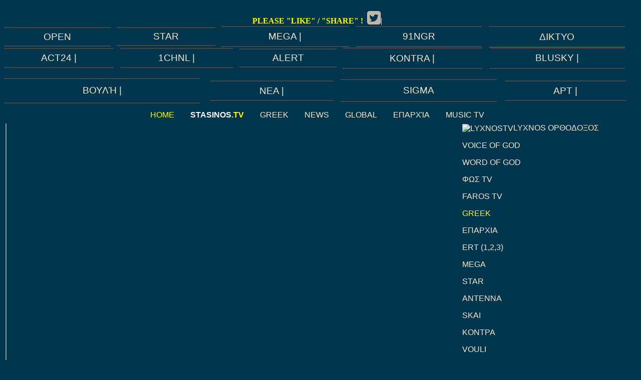

--- FILE ---
content_type: text/html; charset=utf-8
request_url: https://www.stasinos.tv/Greek-Live-TV/LyxnosTV.aspx
body_size: 29309
content:
<!DOCTYPE html PUBLIC "-//W3C//DTD XHTML 1.0 Transitional//EN" "http://www.w3.org/TR/xhtml1/DTD/xhtml1-transitional.dtd">
     <html xmlns="http://www.w3.org/1999/xhtml">
    <head id="ctl00_Head1"><meta http-equiv="X-UA-Compatible" content="IE=Edge" /><meta charset="utf-8" /><meta name="viewport" content="width=device-width, initial-scale=1.0" /><meta name="author" content="Greek tv live Στασινός.tv Stasinos.tv" /><title>
	 ΛΥΧΝΟΣ Greek-TV-Online  Live Streaming TV
</title><meta name="description" content="Live Greek TV: Mega, Antenna, Alfa, Epsilon, Star, Ert
		Kontra, Skai: Δείτε Streaming όλα τα GREEK TV LIVE  Ελληνικά Κανάλια Τηλεοραση - Stasinos.tv" /><meta name="keywords" content="Τηλεόραση,  online, online tv, greek tv, watch online, greek live tv, ελληνικα, καναλια, ζωντανη, τηλεοραση, ζωντανά, Ελλάδα, ενημέρωση, streaming, TV,  σταθμός, τηλεκοντρόλ, τβ, channels, σειρές, ταινίες, εκπομπές, τηλεοπτικός σταθμός, Mega, ANT1, star, ΕΤ1, ΝΕΤ, alpha, television, watch online, free tv, online tv, webtv, web tv, media, live tv, live television, television, stream, streaming, webstream, ζωντανή τηλεόραση, Mega, Antenna, Alfa, Epsilon, Star, Ert
		Kontra, Skai, stasinos.tv" /><meta name="robots" content="index, follow" />

	<script type='text/javascript' src='http://mediacp.magicstreams.gr/system/misc/jwplayer6/jwplayer.js'></script>
    
	
<script type="text/javascript">
function disableSelection(target){
if (typeof target.onselectstart!="undefined") //IE route
target.onselectstart=function(){return false}
else if (typeof target.style.MozUserSelect!="undefined") //Firefox route
target.style.MozUserSelect="none"
else //All other route (ie: Opera)
target.onmousedown=function(){return false}
target.style.cursor = "default"
}
</script>




<script>
(function(i,s,o,g,r,a,m){i['GoogleAnalyticsObject']=r;i[r]=i[r]||function(){
(i[r].q=i[r].q||[]).push(arguments)},i[r].l=1*new Date();a=s.createElement(o),
m=s.getElementsByTagName(o)[0];a.async=1;a.src=g;m.parentNode.insertBefore(a,m)
})(window,document,'script','//www.google-analytics.com/analytics.js','ga');

ga('create', 'UA-45665145-1', 'stasinos.tv');
ga('send', 'pageview');

</script>
	  <meta http-equiv="X-UA-Compatible" content="IE=Edge" /><link rel="stylesheet" href="../foundation-5.5.1/css/foundation.min.css" />
	
	
    <script src="../foundation-5.5.1/js/vendor/modernizr.js"></script>
	
	<link rel="stylesheet" href="https://maxcdn.bootstrapcdn.com/font-awesome/4.5.0/css/font-awesome.min.css" />
	
   
<script type="text/javascript">

/***********************************************
* Disable Text Selection script- © Dynamic Drive DHTML code library (www.dynamicdrive.com)
* This notice MUST stay intact for legal use
* Visit Dynamic Drive at http://www.dynamicdrive.com/ for full source code
***********************************************/

function disableSelection(target){
if (typeof target.onselectstart!="undefined") //IE route
	target.onselectstart=function(){return false}
else if (typeof target.style.MozUserSelect!="undefined") //Firefox route
	target.style.MozUserSelect="none"
else //All other route (ie: Opera)
	target.onmousedown=function(){return false}
target.style.cursor = "default"
}

//Sample usages
//disableSelection(document.body) //Disable text selection on entire body
//disableSelection(document.getElementById("mydiv")) //Disable text selection on element with id="mydiv"

</script>



	




<meta http-equiv="X-UA-Compatible" content="IE=edge" /><link href="../App_Themes/Amarone/BaseStyles.css" type="text/css" rel="stylesheet" /><link href="../App_Themes/Amarone/Styles.css" type="text/css" rel="stylesheet" /><meta name="Keywords:" content="ΛΥΧΝΟΣ   Greek-TV-Online   , live,  Greek-TV-Online ,  channel, tv, live,  channel live, tv live, online, free, streaming, τιβι, προγραμμα τηλεορασης, τηλεορασησ, greek tv, greek channels, greek channel, kanali, καναλι, τηλεοραση, tileorasi, ellinika kanalia, ελληνικα καναλια, elliniki tileorasi, ελληνικη τηλεοραση, stream, greece, ελλαδα," /><style type="text/css">
	.ctl00__PageHeader__Menu_MultiLevelMenu_0 { background-color:white;visibility:hidden;display:none;position:absolute;left:0px;top:0px; }
	.ctl00__PageHeader__Menu_MultiLevelMenu_1 { text-decoration:none; }
	.ctl00__PageHeader__Menu_MultiLevelMenu_2 { width:100%; }
	.ctl00__PageHeader__Menu_MultiLevelMenu_3 { border-style:none; }
	.ctl00__PageHeader__Menu_MultiLevelMenu_4 {  }
	.ctl00__PageHeader__Menu_MultiLevelMenu_5 { border-style:none; }
	.ctl00__PageHeader__Menu_MultiLevelMenu_6 {  }
	.ctl00__PageHeader__Menu_MultiLevelMenu_7 {  }
	.ctl00__PageHeader__Menu2_MultiLevelMenu_0 { background-color:white;visibility:hidden;display:none;position:absolute;left:0px;top:0px; }
	.ctl00__PageHeader__Menu2_MultiLevelMenu_1 { text-decoration:none; }
	.ctl00__PageHeader__Menu2_MultiLevelMenu_2 { width:100%; }
	.ctl00__PageHeader__Menu2_MultiLevelMenu_3 { border-style:none; }
	.ctl00__PageHeader__Menu2_MultiLevelMenu_4 {  }
	.ctl00__PageHeader__Menu2_MultiLevelMenu_5 { border-style:none; }
	.ctl00__PageHeader__Menu2_MultiLevelMenu_6 {  }
	.ctl00__PageHeader__Menu2_MultiLevelMenu_7 {  }
	.ctl00__PageHeader__Menu9_MultiLevelMenu_0 { background-color:white;visibility:hidden;display:none;position:absolute;left:0px;top:0px; }
	.ctl00__PageHeader__Menu9_MultiLevelMenu_1 { text-decoration:none; }
	.ctl00__PageHeader__Menu9_MultiLevelMenu_2 { width:100%; }
	.ctl00__PageHeader__Menu9_MultiLevelMenu_3 { border-style:none; }
	.ctl00__PageHeader__Menu9_MultiLevelMenu_4 {  }
	.ctl00__PageHeader__Menu9_MultiLevelMenu_5 { border-style:none; }
	.ctl00__PageHeader__Menu9_MultiLevelMenu_6 {  }
	.ctl00__PageHeader__Menu9_MultiLevelMenu_7 {  }
	.ctl00__PageHeader__Menu5_MultiLevelMenu_0 { background-color:white;visibility:hidden;display:none;position:absolute;left:0px;top:0px; }
	.ctl00__PageHeader__Menu5_MultiLevelMenu_1 { text-decoration:none; }
	.ctl00__PageHeader__Menu5_MultiLevelMenu_2 {  }
	.ctl00__PageHeader__Menu5_MultiLevelMenu_3 { border-style:none; }
	.ctl00__PageHeader__Menu5_MultiLevelMenu_4 {  }
	.ctl00__PageHeader__Menu5_MultiLevelMenu_5 { border-style:none; }
	.ctl00__PageHeader__Menu5_MultiLevelMenu_6 {  }
	.ctl00__PageHeader__Menu5_MultiLevelMenu_7 {  }
	.ctl00__PageHeader__Menu5_MultiLevelMenu_8 { border-style:none; }
	.ctl00__PageHeader__Menu5_MultiLevelMenu_9 {  }
	.ctl00__PageHeader__Menu5_MultiLevelMenu_10 { border-style:none; }
	.ctl00__PageHeader__Menu5_MultiLevelMenu_11 {  }
	.ctl00__PageHeader__Menu3_MultiLevelMenu_0 { background-color:white;visibility:hidden;display:none;position:absolute;left:0px;top:0px; }
	.ctl00__PageHeader__Menu3_MultiLevelMenu_1 { text-decoration:none; }
	.ctl00__PageHeader__Menu3_MultiLevelMenu_2 { width:100%; }
	.ctl00__PageHeader__Menu3_MultiLevelMenu_3 { border-style:none; }
	.ctl00__PageHeader__Menu3_MultiLevelMenu_4 {  }
	.ctl00__PageHeader__Menu3_MultiLevelMenu_5 { border-style:none; }
	.ctl00__PageHeader__Menu3_MultiLevelMenu_6 {  }
	.ctl00__PageHeader__Menu3_MultiLevelMenu_7 {  }
	.ctl00__PageHeader__Menu4_MultiLevelMenu_0 { background-color:white;visibility:hidden;display:none;position:absolute;left:0px;top:0px; }
	.ctl00__PageHeader__Menu4_MultiLevelMenu_1 { text-decoration:none; }
	.ctl00__PageHeader__Menu4_MultiLevelMenu_2 { width:100%; }
	.ctl00__PageHeader__Menu4_MultiLevelMenu_3 { border-style:none; }
	.ctl00__PageHeader__Menu4_MultiLevelMenu_4 {  }
	.ctl00__PageHeader__Menu4_MultiLevelMenu_5 { border-style:none; }
	.ctl00__PageHeader__Menu4_MultiLevelMenu_6 {  }
	.ctl00__PageHeader__Menu4_MultiLevelMenu_7 {  }
	.ctl00__PageHeader__Menu7_MultiLevelMenu_0 { background-color:white;visibility:hidden;display:none;position:absolute;left:0px;top:0px; }
	.ctl00__PageHeader__Menu7_MultiLevelMenu_1 { text-decoration:none; }
	.ctl00__PageHeader__Menu7_MultiLevelMenu_2 { width:100%; }
	.ctl00__PageHeader__Menu7_MultiLevelMenu_3 { border-style:none; }
	.ctl00__PageHeader__Menu7_MultiLevelMenu_4 {  }
	.ctl00__PageHeader__Menu7_MultiLevelMenu_5 { border-style:none; }
	.ctl00__PageHeader__Menu7_MultiLevelMenu_6 {  }
	.ctl00__PageHeader__Menu7_MultiLevelMenu_7 {  }
	.ctl00__PageHeader__Menu1_MultiLevelMenu_0 { background-color:white;visibility:hidden;display:none;position:absolute;left:0px;top:0px; }
	.ctl00__PageHeader__Menu1_MultiLevelMenu_1 { text-decoration:none; }
	.ctl00__PageHeader__Menu1_MultiLevelMenu_2 {  }
	.ctl00__PageHeader__Menu1_MultiLevelMenu_3 { border-style:none; }
	.ctl00__PageHeader__Menu1_MultiLevelMenu_4 {  }
	.ctl00__PageHeader__Menu1_MultiLevelMenu_5 { border-style:none; }
	.ctl00__PageHeader__Menu1_MultiLevelMenu_6 {  }
	.ctl00__PageHeader__Menu1_MultiLevelMenu_7 {  }
	.ctl00__PageHeader__Menu1_MultiLevelMenu_8 { border-style:none; }
	.ctl00__PageHeader__Menu1_MultiLevelMenu_9 {  }
	.ctl00__PageHeader__Menu1_MultiLevelMenu_10 { border-style:none; }
	.ctl00__PageHeader__Menu1_MultiLevelMenu_11 {  }
	.ctl00__Menu_MultiLevelMenu_0 { background-color:white;visibility:hidden;display:none;position:absolute;left:0px;top:0px; }
	.ctl00__Menu_MultiLevelMenu_1 { text-decoration:none; }
	.ctl00__Menu_MultiLevelMenu_2 {  }
	.ctl00__Menu_MultiLevelMenu_3 { border-style:none; }
	.ctl00__Menu_MultiLevelMenu_4 {  }
	.ctl00__Menu_MultiLevelMenu_5 { border-style:none; }
	.ctl00__Menu_MultiLevelMenu_6 {  }
	.ctl00__Menu_MultiLevelMenu_7 {  }
	.ctl00__Menu_MultiLevelMenu_8 { border-style:none; }
	.ctl00__Menu_MultiLevelMenu_9 {  }
	.ctl00__Menu_MultiLevelMenu_10 { border-style:none; }
	.ctl00__Menu_MultiLevelMenu_11 {  }
	.ctl00__Menu3_MultiLevelMenu_0 { background-color:white;visibility:hidden;display:none;position:absolute;left:0px;top:0px; }
	.ctl00__Menu3_MultiLevelMenu_1 { text-decoration:none; }
	.ctl00__Menu3_MultiLevelMenu_2 {  }
	.ctl00__Menu3_MultiLevelMenu_3 { border-style:none; }
	.ctl00__Menu3_MultiLevelMenu_4 {  }
	.ctl00__Menu3_MultiLevelMenu_5 { border-style:none; }
	.ctl00__Menu3_MultiLevelMenu_6 {  }
	.ctl00__Menu3_MultiLevelMenu_7 {  }
	.ctl00__Menu3_MultiLevelMenu_8 { border-style:none; }
	.ctl00__Menu3_MultiLevelMenu_9 {  }
	.ctl00__Menu3_MultiLevelMenu_10 { border-style:none; }
	.ctl00__Menu3_MultiLevelMenu_11 {  }
	.ctl00__Menu12_MultiLevelMenu_0 { background-color:white;visibility:hidden;display:none;position:absolute;left:0px;top:0px; }
	.ctl00__Menu12_MultiLevelMenu_1 { text-decoration:none; }
	.ctl00__Menu12_MultiLevelMenu_2 {  }
	.ctl00__Menu12_MultiLevelMenu_3 { border-style:none; }
	.ctl00__Menu12_MultiLevelMenu_4 {  }
	.ctl00__Menu12_MultiLevelMenu_5 { border-style:none; }
	.ctl00__Menu12_MultiLevelMenu_6 {  }
	.ctl00__Menu12_MultiLevelMenu_7 {  }
	.ctl00__Menu12_MultiLevelMenu_8 { border-style:none; }
	.ctl00__Menu12_MultiLevelMenu_9 {  }
	.ctl00__Menu12_MultiLevelMenu_10 { border-style:none; }
	.ctl00__Menu12_MultiLevelMenu_11 {  }
	.ctl00__Menu8_MultiLevelMenu_0 { background-color:white;visibility:hidden;display:none;position:absolute;left:0px;top:0px; }
	.ctl00__Menu8_MultiLevelMenu_1 { text-decoration:none; }
	.ctl00__Menu8_MultiLevelMenu_2 {  }
	.ctl00__Menu8_MultiLevelMenu_3 { border-style:none; }
	.ctl00__Menu8_MultiLevelMenu_4 {  }
	.ctl00__Menu8_MultiLevelMenu_5 { border-style:none; }
	.ctl00__Menu8_MultiLevelMenu_6 {  }
	.ctl00__Menu8_MultiLevelMenu_7 {  }
	.ctl00__Menu8_MultiLevelMenu_8 { border-style:none; }
	.ctl00__Menu8_MultiLevelMenu_9 {  }
	.ctl00__Menu8_MultiLevelMenu_10 { border-style:none; }
	.ctl00__Menu8_MultiLevelMenu_11 {  }
	.ctl00__Menu7_MultiLevelMenu_0 { background-color:white;visibility:hidden;display:none;position:absolute;left:0px;top:0px; }
	.ctl00__Menu7_MultiLevelMenu_1 { text-decoration:none; }
	.ctl00__Menu7_MultiLevelMenu_2 {  }
	.ctl00__Menu7_MultiLevelMenu_3 { border-style:none; }
	.ctl00__Menu7_MultiLevelMenu_4 {  }
	.ctl00__Menu7_MultiLevelMenu_5 { border-style:none; }
	.ctl00__Menu7_MultiLevelMenu_6 {  }
	.ctl00__Menu7_MultiLevelMenu_7 {  }
	.ctl00__Menu7_MultiLevelMenu_8 { border-style:none; }
	.ctl00__Menu7_MultiLevelMenu_9 {  }
	.ctl00__Menu7_MultiLevelMenu_10 { border-style:none; }
	.ctl00__Menu7_MultiLevelMenu_11 {  }

</style></head>
    <body id="ctl00_Body1" class="pBack1 blank">
        <form name="aspnetForm" method="post" action="./LyxnosTV.aspx" id="aspnetForm">
<div>
<input type="hidden" name="ctl00_scriptManager1_HiddenField" id="ctl00_scriptManager1_HiddenField" value="" />
<input type="hidden" name="__EVENTTARGET" id="__EVENTTARGET" value="" />
<input type="hidden" name="__EVENTARGUMENT" id="__EVENTARGUMENT" value="" />
<input type="hidden" name="__VIEWSTATE" id="__VIEWSTATE" value="/[base64]/[base64]/PgiBUViAfAwUZNEUgzp/Pgc64z4zOtM6/zr7Ov8+CIFRWIB8EBRkvR3JlZWstTGl2ZS1UVi9UVi00RS5hc3B4HwkFYDRFIFRWICAgzp/Pgc64z4zOtM6/[base64]/PgiDOn8+BzrjPjM60zr/Ovs6/z4IgIB8DBSHOm8+Nz4fOvc6/z4Igzp/Pgc64z4zOtM6/zr7Ov8+CICAfBmcfCQU1zpvPjc+Hzr3Ov8+CICAgzp/Pgc64z4zOtM6/[base64]/[base64]/[base64]/OsR8DBQ7Olc+AzrHPgc+Hzq/[base64]/Phc67zq4gfCAfAwUNzpLOv8+FzrvOriB8IB8EBRkvR3JlZWstTGl2ZS1UVi9Wb3VsaS5hc3B4HwkFCs6Szr/[base64]/[base64]/Pgc64z4zOtM6/zr7Ov8+CIFRWIB8DBRk0RSDOn8+BzrjPjM60zr/Ovs6/z4IgVFYgHwQFGS9HcmVlay1MaXZlLVRWL1RWLTRFLmFzcHgfCQVgNEUgVFYgICDOn8+BzrjPjM60zr/Ovs6/z4IgzpXOus66zrvOt8+DzrnOsc+Dz4TOuc66z4zPgiDOpM63zrvOtc6/z4DPhM65zrrPjM+CIM6jz4TOsc64zrzPjM+CIDRFHwVnHwZnHwcFGS9ncmVlay1saXZlLXR2L3R2LTRlLmFzcHgfCGdkFCsAAhYSHwVnHwhnHwcFHC9ncmVlay1saXZlLXR2L2x5eG5vc3R2LmFzcHgfAgUhzpvPjc+Hzr3Ov8+CIM6fz4HOuM+MzrTOv86+zr/PgiAgHwMFIc6bz43Ph869zr/PgiDOn8+BzrjPjM60zr/Ovs6/z4IgIB8GZx8JBTXOm8+Nz4fOvc6/z4IgICDOn8+BzrjPjM60zr/Ovs6/[base64]/[base64]/[base64]/OsR8DBQ7Olc+AzrHPgc+Hzq/[base64]/Pgc64zr/OtM6/[base64]/Pgc64zr/OtM6/zr7Ov8+CHwMFFTRFIM6fz4HOuM6/zrTOv86+zr/[base64]/Pgc64zr/OtM6/zr7Ov8+CIB8DBRpMeXhub3Mgzp/Pgc64zr/OtM6/[base64]/[base64]/[base64]/Phc6zzrrOu86xHwMFDs6Wzr/Phc6zzrrOu86xHwQFGi9HcmVlay1MaXZlLVRWL1pvdWdsYS5hc3B4HwkFDs6Wzr/[base64]/zrTOv86+zr/Pgh8DBRU0RSDOn8+BzrjOv860zr/Ovs6/[base64]/zrTOv86+zr/PgiAfAwUaTHl4bm9zIM6fz4HOuM6/zrTOv86+zr/[base64]/[base64]/[base64]/z4IgIFRWIDEfAwUUzpfPgM61zrnPgc6/[base64]/PgiBUVjEfAwUOzqPPjc+Bzr/[base64]/[base64]/Ovc+Ez4HOsR8DBQzOms6/[base64]/Pgc64zr/OtM6/zr7Ov8+CHwMFFTRFIM6fz4HOuM6/zrTOv86+zr/[base64]/Pgc64zr/OtM6/zr7Ov8+CIB8DBRpMeXhub3Mgzp/Pgc64zr/OtM6/[base64]/Pgh8DBQzOms+Fz4DPgc6/[base64]/z4IgIB8DBRDOkc+HzrXOu8+Ozr/[base64]/PgiAgVFYgMR8DBRTOl8+AzrXOuc+Bzr/[base64]/Ovs6/z4IgZAUnY3RsMDAkX1BhZ2VIZWFkZXIkX01lbnU1JE11bHRpTGV2ZWxNZW51Dw9kBTJHcmVlayBcQ2hyaXN0aWFuXM6bz43Ph869zr/PgiDOn8+BzrjPjM60zr/Ovs6/z4IgIGQFG2N0bDAwJF9NZW51OCRNdWx0aUxldmVsTWVudQ8PZAUkQ2hyaXN0aWFuXEx5eG5vcyDOn8+BzrjOv860zr/Ovs6/z4IgZAUnY3RsMDAkX1BhZ2VIZWFkZXIkX01lbnUxJE11bHRpTGV2ZWxNZW51Dw9kBTJHcmVlayBcQ2hyaXN0aWFuXM6bz43Ph869zr/PgiDOn8+BzrjPjM60zr/Ovs6/z4IgIGQFGmN0bDAwJF9NZW51JE11bHRpTGV2ZWxNZW51Dw9kBRpMeXhub3Mgzp/Pgc64zr/OtM6/zr7Ov8+CIGR0VKvgtpz9iwc6HBlxgGlpLw24Lkythx/G0YKyI3E57A==" />
</div>

<script type="text/javascript">
//<![CDATA[
var theForm = document.forms['aspnetForm'];
if (!theForm) {
    theForm = document.aspnetForm;
}
function __doPostBack(eventTarget, eventArgument) {
    if (!theForm.onsubmit || (theForm.onsubmit() != false)) {
        theForm.__EVENTTARGET.value = eventTarget;
        theForm.__EVENTARGUMENT.value = eventArgument;
        theForm.submit();
    }
}
//]]>
</script>


<script src="/WebResource.axd?d=RteFnLt8iyXcJ7DhaFkgippTbutoXFKJwI5VKfzUQ20ZdQX12hsZqUvTi_AsfYNgpn1i3MGL_gHexnBoJ3GNcTd6gfEvJLxzJFFonTvBNMM1&amp;t=638901608248157332" type="text/javascript"></script>

<script language="javascript"  type="text/javascript" src="/ApplicationWebForm.js"></script><script language="javascript"  type="text/javascript" src="/SetFocus.js"></script><script language="javascript"  type="text/javascript" src="/ApplicationWebUIValidation.js"></script><script language="javascript"  type="text/javascript" src="/JQuery.js"></script><script language="javascript"  type="text/javascript" src="/LegacyFunctions.js"></script>
<script src="/ScriptResource.axd?d=NT1yrfdr7t_xcj8l6asFFbcZDzs5cZiwbvtIN_G9-7_SFUeX1dVWxD2UvATUOKvW1ky_IPdfu_iih65TWQSJeuW3l6uw18s6LHKx_nIU0E34acngGB_ZcLc3IDk0q5UE3gK_8XOZIDVLrp3ojGEAOw2&amp;t=ffffffff93d1c106" type="text/javascript"></script>
<script type="text/javascript">
//<![CDATA[
var __cultureInfo = {"name":"el-GR","numberFormat":{"CurrencyDecimalDigits":2,"CurrencyDecimalSeparator":",","IsReadOnly":true,"CurrencyGroupSizes":[3],"NumberGroupSizes":[3],"PercentGroupSizes":[3],"CurrencyGroupSeparator":".","CurrencySymbol":"€","NaNSymbol":"NaN","CurrencyNegativePattern":8,"NumberNegativePattern":1,"PercentPositivePattern":1,"PercentNegativePattern":1,"NegativeInfinitySymbol":"-∞","NegativeSign":"-","NumberDecimalDigits":2,"NumberDecimalSeparator":",","NumberGroupSeparator":".","CurrencyPositivePattern":3,"PositiveInfinitySymbol":"∞","PositiveSign":"+","PercentDecimalDigits":2,"PercentDecimalSeparator":",","PercentGroupSeparator":".","PercentSymbol":"%","PerMilleSymbol":"‰","NativeDigits":["0","1","2","3","4","5","6","7","8","9"],"DigitSubstitution":1},"dateTimeFormat":{"AMDesignator":"πμ","Calendar":{"MinSupportedDateTime":"\/Date(-62135596800000)\/","MaxSupportedDateTime":"\/Date(253402297199999)\/","AlgorithmType":1,"CalendarType":1,"Eras":[1],"TwoDigitYearMax":2049,"IsReadOnly":true},"DateSeparator":"/","FirstDayOfWeek":1,"CalendarWeekRule":2,"FullDateTimePattern":"dddd, d MMMM yyyy h:mm:ss tt","LongDatePattern":"dddd, d MMMM yyyy","LongTimePattern":"h:mm:ss tt","MonthDayPattern":"d MMMM","PMDesignator":"μμ","RFC1123Pattern":"ddd, dd MMM yyyy HH\u0027:\u0027mm\u0027:\u0027ss \u0027GMT\u0027","ShortDatePattern":"d/M/yyyy","ShortTimePattern":"h:mm tt","SortableDateTimePattern":"yyyy\u0027-\u0027MM\u0027-\u0027dd\u0027T\u0027HH\u0027:\u0027mm\u0027:\u0027ss","TimeSeparator":":","UniversalSortableDateTimePattern":"yyyy\u0027-\u0027MM\u0027-\u0027dd HH\u0027:\u0027mm\u0027:\u0027ss\u0027Z\u0027","YearMonthPattern":"MMMM yyyy","AbbreviatedDayNames":["Κυρ","Δευ","Τρι","Τετ","Πεμ","Παρ","Σαβ"],"ShortestDayNames":["Κυ","Δε","Τρ","Τε","Πε","Πα","Σα"],"DayNames":["Κυριακή","Δευτέρα","Τρίτη","Τετάρτη","Πέμπτη","Παρασκευή","Σάββατο"],"AbbreviatedMonthNames":["Ιαν","Φεβ","Μαρ","Απρ","Μαϊ","Ιουν","Ιουλ","Αυγ","Σεπ","Οκτ","Νοε","Δεκ",""],"MonthNames":["Ιανουάριος","Φεβρουάριος","Μάρτιος","Απρίλιος","Μάιος","Ιούνιος","Ιούλιος","Αύγουστος","Σεπτέμβριος","Οκτώβριος","Νοέμβριος","Δεκέμβριος",""],"IsReadOnly":true,"NativeCalendarName":"Γρηγοριανό Ημερολόγιο","AbbreviatedMonthGenitiveNames":["Ιαν","Φεβ","Μαρ","Απρ","Μαϊ","Ιουν","Ιουλ","Αυγ","Σεπ","Οκτ","Νοε","Δεκ",""],"MonthGenitiveNames":["Ιανουαρίου","Φεβρουαρίου","Μαρτίου","Απριλίου","Μαΐου","Ιουνίου","Ιουλίου","Αυγούστου","Σεπτεμβρίου","Οκτωβρίου","Νοεμβρίου","Δεκεμβρίου",""]},"eras":[1,"μ.Χ.",null,0]};//]]>
</script>

<script src="/ScriptResource.axd?d=xilGdBeojHlXd6B3iBP4W2enPDX4TTmud55HyiccJbLmjBn-tGCA3oQBCRe_-ynKKNdhsFm8JcPoVAJaaitrmLedDUQ7Gry8SCqlq-iSBY3T38GjgqceFsJln1hS0str0&amp;t=7c776dc1" type="text/javascript"></script>
<script src="/ScriptResource.axd?d=J69tsKJFp2tV6VWoLeErApZdHUpqqIc7Uqk5T4J85V1FXGqT7v8A6SZEsWjPc3byCIoVyZxW3MynzQ-UkLLWzwTXTbpn92UkGOWSqhf7BdZUJ4qOWPT_IppudryS10NSk5dRdgUtybdmqmnEOjVPZw2&amp;t=7c776dc1" type="text/javascript"></script>
<script type="text/javascript">
//<![CDATA[
var PageMethods = function() {
PageMethods.initializeBase(this);
this._timeout = 0;
this._userContext = null;
this._succeeded = null;
this._failed = null;
}
PageMethods.prototype = {
_get_path:function() {
 var p = this.get_path();
 if (p) return p;
 else return PageMethods._staticInstance.get_path();},
SortListItems:function(str,succeededCallback, failedCallback, userContext) {
return this._invoke(this._get_path(), 'SortListItems',false,{str:str},succeededCallback,failedCallback,userContext); },
GetRecordFieldValue:function(contextName,tableName,recordID,columnName,fieldName,title,closeBtnText,persist,popupWindowHeight,popupWindowWidth,popupWindowScrollBar,succeededCallback, failedCallback, userContext) {
return this._invoke(this._get_path(), 'GetRecordFieldValue',false,{contextName:contextName,tableName:tableName,recordID:recordID,columnName:columnName,fieldName:fieldName,title:title,closeBtnText:closeBtnText,persist:persist,popupWindowHeight:popupWindowHeight,popupWindowWidth:popupWindowWidth,popupWindowScrollBar:popupWindowScrollBar},succeededCallback,failedCallback,userContext); },
GetImage:function(contextName,tableName,recordID,columnName,title,closeBtnText,persist,popupWindowHeight,popupWindowWidth,popupWindowScrollBar,succeededCallback, failedCallback, userContext) {
return this._invoke(this._get_path(), 'GetImage',false,{contextName:contextName,tableName:tableName,recordID:recordID,columnName:columnName,title:title,closeBtnText:closeBtnText,persist:persist,popupWindowHeight:popupWindowHeight,popupWindowWidth:popupWindowWidth,popupWindowScrollBar:popupWindowScrollBar},succeededCallback,failedCallback,userContext); }}
PageMethods.registerClass('PageMethods',Sys.Net.WebServiceProxy);
PageMethods._staticInstance = new PageMethods();
PageMethods.set_path = function(value) { PageMethods._staticInstance.set_path(value); }
PageMethods.get_path = function() { return PageMethods._staticInstance.get_path(); }
PageMethods.set_timeout = function(value) { PageMethods._staticInstance.set_timeout(value); }
PageMethods.get_timeout = function() { return PageMethods._staticInstance.get_timeout(); }
PageMethods.set_defaultUserContext = function(value) { PageMethods._staticInstance.set_defaultUserContext(value); }
PageMethods.get_defaultUserContext = function() { return PageMethods._staticInstance.get_defaultUserContext(); }
PageMethods.set_defaultSucceededCallback = function(value) { PageMethods._staticInstance.set_defaultSucceededCallback(value); }
PageMethods.get_defaultSucceededCallback = function() { return PageMethods._staticInstance.get_defaultSucceededCallback(); }
PageMethods.set_defaultFailedCallback = function(value) { PageMethods._staticInstance.set_defaultFailedCallback(value); }
PageMethods.get_defaultFailedCallback = function() { return PageMethods._staticInstance.get_defaultFailedCallback(); }
PageMethods.set_enableJsonp = function(value) { PageMethods._staticInstance.set_enableJsonp(value); }
PageMethods.get_enableJsonp = function() { return PageMethods._staticInstance.get_enableJsonp(); }
PageMethods.set_jsonpCallbackParameter = function(value) { PageMethods._staticInstance.set_jsonpCallbackParameter(value); }
PageMethods.get_jsonpCallbackParameter = function() { return PageMethods._staticInstance.get_jsonpCallbackParameter(); }
PageMethods.set_path("LyxnosTV.aspx");
PageMethods.SortListItems= function(str,onSuccess,onFailed,userContext) {PageMethods._staticInstance.SortListItems(str,onSuccess,onFailed,userContext); }
PageMethods.GetRecordFieldValue= function(contextName,tableName,recordID,columnName,fieldName,title,closeBtnText,persist,popupWindowHeight,popupWindowWidth,popupWindowScrollBar,onSuccess,onFailed,userContext) {PageMethods._staticInstance.GetRecordFieldValue(contextName,tableName,recordID,columnName,fieldName,title,closeBtnText,persist,popupWindowHeight,popupWindowWidth,popupWindowScrollBar,onSuccess,onFailed,userContext); }
PageMethods.GetImage= function(contextName,tableName,recordID,columnName,title,closeBtnText,persist,popupWindowHeight,popupWindowWidth,popupWindowScrollBar,onSuccess,onFailed,userContext) {PageMethods._staticInstance.GetImage(contextName,tableName,recordID,columnName,title,closeBtnText,persist,popupWindowHeight,popupWindowWidth,popupWindowScrollBar,onSuccess,onFailed,userContext); }
//]]>
</script>

<div>

	<input type="hidden" name="__VIEWSTATEGENERATOR" id="__VIEWSTATEGENERATOR" value="9687ECBC" />
</div>
<input type="hidden" name="isd_geo_location" id="isd_geo_location" value="<location>
<latitude>37,0902400</latitude>
<longitude>-95,7128910</longitude>
<unit>meters</unit>
<error>LOCATION_ERROR_DISABLED</error>
</location>
" />
<script type="text/javascript">
<!--
ISD_GeolocationInit();
//-->
</script>









<div id="fb-root"></div>
<script>(function(d, s, id) {
  var js, fjs = d.getElementsByTagName(s)[0];
  if (d.getElementById(id)) return;
  js = d.createElement(s); js.id = id;
  js.src = "//connect.facebook.net/en_US/sdk.js#xfbml=1&version=v2.6";
  fjs.parentNode.insertBefore(js, fjs);
}(document, 'script', 'facebook-jssdk'));</script>

<div id="tv2"></div>


            <input name="ctl00$pageLeftCoordinate" type="hidden" id="ctl00_pageLeftCoordinate" /><input name="ctl00$pageTopCoordinate" type="hidden" id="ctl00_pageTopCoordinate" />
            <span id="ctl00_PageSettings"></span>
            <script language="JavaScript" type="text/javascript">clearRTL()</script>
            <script type="text/javascript">
//<![CDATA[
Sys.WebForms.PageRequestManager._initialize('ctl00$scriptManager1', 'aspnetForm', ['tctl00$PageContent$UpdatePanel1','','tctl00$_Include$UpdatePanel1',''], [], [], 90, 'ctl00');
//]]>
</script>

            <script language="JavaScript" type="text/javascript">avoidTabFocused();</script><table><tr><td class="marginTL" style="background-color:#00364d">&nbsp;</td><td class="pcT" style="background-color:#00364d" colspan="3">
<meta name="viewport" content="width=device-width, initial-scale=1.0, maximum-scale=1.0" />

<link rel="stylesheet" href="https://maxcdn.bootstrapcdn.com/font-awesome/4.6.1/css/font-awesome.min.css">
  <link href="https://vjs.zencdn.net/7.19.2/video-js.css" rel="stylesheet" />
  <link href="https://unpkg.com/video.js/dist/video-js.css" rel="stylesheet">
  <script src="https://unpkg.com/video.js/dist/video.js"></script>
  <script src="https://unpkg.com/videojs-contrib-hls/dist/videojs-contrib-hls.js"></script>
<!-- Go to www.addthis.com/dashboard to customize your tools -->
<script type="text/javascript" src="//s7.addthis.com/js/300/addthis_widget.js#pubid=ra-527c09a437fa768a" async="async"></script>

<script>
(function(i,s,o,g,r,a,m){i['GoogleAnalyticsObject']=r;i[r]=i[r]||function(){
(i[r].q=i[r].q||[]).push(arguments)},i[r].l=1*new Date();a=s.createElement(o),
m=s.getElementsByTagName(o)[0];a.async=1;a.src=g;m.parentNode.insertBefore(a,m)
})(window,document,'script','//www.google-analytics.com/analytics.js','ga');

ga('create', 'UA-45665145-1', 'stasinos.tv');
ga('send', 'pageview');

</script>



 <!-- Load Facebook SDK for JavaScript -->
    <div id="fb-root"></div>
    <script>
        (function(d, s, id) {
            var js, fjs = d.getElementsByTagName(s)[0];
            if (d.getElementById(id)) return;
            js = d.createElement(s);
            js.id = id;
            js.src = 'https://connect.facebook.net/en_US/sdk.js#xfbml=1&version=v2.11&appId=<APP_ID>&autoLogAppEvents=1';
            fjs.parentNode.insertBefore(js, fjs);
        }(document, 'script', 'facebook-jssdk'));
    </script>
		
	<meta property="fb:admins" content="{law@stassinos.com}" /><table cellpadding="0" cellspacing="0" border="0" width="100%" class="logoBG"><tr><td class="pHeaderL" style="background-color:#00364d;vertical-align:top;text-align:left;"><b><span style="color:White">Stasinos.</span><span style="color:Yellow">TV</span></b><div class="fb-like" data-href="https://www.stasinos.tv/" data-layout="standard" data-action="like" data-colorscheme="dark" data-show-faces="false" data-share="true"></div>
<table cellpadding="0" cellspacing="0" border="0" width="100%"><tr><td><table cellpadding="0" cellspacing="0" border="0" width="100%"><tr><td colspan="3">
                      <a href="#ctl00__PageHeader__Menu_MultiLevelMenu_SkipLink"><img alt="Skip Navigation Links" src="/WebResource.axd?d=0YfMCFxMbzCH8HkvekHz0qtleDFFX6iO1Beq1Lot_WOWCIWhakZWCMuDB_kJEi4gc9IOJNLXAZgBdEH7AYV2h-U4YsK8p3i5zLEdg9PWq5g1&amp;t=638901608248157332" width="0" height="0" style="border-width:0px;" /></a><table id="ctl00__PageHeader__Menu_MultiLevelMenu" class="ctl00__PageHeader__Menu_MultiLevelMenu_2" cellpadding="0" cellspacing="0" border="0">
	<tr>
		<td onmouseover="Menu_HoverStatic(this)" onmouseout="Menu_Unhover(this)" onkeyup="Menu_Key(event)" id="ctl00__PageHeader__Menu_MultiLevelMenun0"><table class="ctl00__PageHeader__Menu_MultiLevelMenu_4" cellpadding="0" cellspacing="0" border="0" width="100%">
			<tr>
				<td><a class="ctl00__PageHeader__Menu_MultiLevelMenu_1 ctl00__PageHeader__Menu_MultiLevelMenu_3" href="/Greek/Open.aspx"><div class='mobileMenu' style='width: 96%;'>OPEN </div></a></td>
			</tr>
		</table></td><td style="width:3px;"></td><td onmouseover="Menu_HoverStatic(this)" onmouseout="Menu_Unhover(this)" onkeyup="Menu_Key(event)" id="ctl00__PageHeader__Menu_MultiLevelMenun1"><table class="ctl00__PageHeader__Menu_MultiLevelMenu_4" cellpadding="0" cellspacing="0" border="0" width="100%">
			<tr>
				<td><a class="ctl00__PageHeader__Menu_MultiLevelMenu_1 ctl00__PageHeader__Menu_MultiLevelMenu_3" href="/Greek/Star.aspx"><div class='mobileMenu' style='width: 96%;'>STAR</div></a></td>
			</tr>
		</table></td><td style="width:3px;"></td><td onmouseover="Menu_HoverStatic(this)" onmouseout="Menu_Unhover(this)" onkeyup="Menu_Key(event)" id="ctl00__PageHeader__Menu_MultiLevelMenun2"><table class="ctl00__PageHeader__Menu_MultiLevelMenu_4" cellpadding="0" cellspacing="0" border="0" width="100%">
			<tr>
				<td><a class="ctl00__PageHeader__Menu_MultiLevelMenu_1 ctl00__PageHeader__Menu_MultiLevelMenu_3" href="/Greek-Live-TV/Mega.aspx"><div class='mobileMenu' style='width: 96%;'>MEGA |</div></a></td>
			</tr>
		</table></td><td style="width:3px;"></td><td onmouseover="Menu_HoverStatic(this)" onmouseout="Menu_Unhover(this)" onkeyup="Menu_Key(event)" id="ctl00__PageHeader__Menu_MultiLevelMenun3"><table class="ctl00__PageHeader__Menu_MultiLevelMenu_4" cellpadding="0" cellspacing="0" border="0" width="100%">
			<tr>
				<td><a class="ctl00__PageHeader__Menu_MultiLevelMenu_1 ctl00__PageHeader__Menu_MultiLevelMenu_3" href="/Greek/TV91NGR.aspx"><div class='mobileMenu' style='width: 96%;'>91NGR</div></a></td>
			</tr>
		</table></td><td style="width:3px;"></td><td onmouseover="Menu_HoverStatic(this)" onmouseout="Menu_Unhover(this)" onkeyup="Menu_Key(event)" id="ctl00__PageHeader__Menu_MultiLevelMenun4"><table class="ctl00__PageHeader__Menu_MultiLevelMenu_4" cellpadding="0" cellspacing="0" border="0" width="100%">
			<tr>
				<td><a class="ctl00__PageHeader__Menu_MultiLevelMenu_1 ctl00__PageHeader__Menu_MultiLevelMenu_3" href="/Greek/OneChannel.aspx"><div class='mobileMenu' style='width: 96%;'>ΔΙΚΤΥΟ</div></a></td>
			</tr>
		</table></td>
	</tr>
</table><a id="ctl00__PageHeader__Menu_MultiLevelMenu_SkipLink"></a>
                      
                    </td></tr></table>
</td></tr><tr><td></td></tr></table><table cellpadding="0" cellspacing="0" border="0" width="100%"><tr><td><table cellpadding="0" cellspacing="0" border="0" width="100%"><tr><td colspan="3">
                      <a href="#ctl00__PageHeader__Menu2_MultiLevelMenu_SkipLink"><img alt="Skip Navigation Links" src="/WebResource.axd?d=0YfMCFxMbzCH8HkvekHz0qtleDFFX6iO1Beq1Lot_WOWCIWhakZWCMuDB_kJEi4gc9IOJNLXAZgBdEH7AYV2h-U4YsK8p3i5zLEdg9PWq5g1&amp;t=638901608248157332" width="0" height="0" style="border-width:0px;" /></a><table id="ctl00__PageHeader__Menu2_MultiLevelMenu" class="ctl00__PageHeader__Menu2_MultiLevelMenu_2" cellpadding="0" cellspacing="0" border="0">
	<tr>
		<td onmouseover="Menu_HoverStatic(this)" onmouseout="Menu_Unhover(this)" onkeyup="Menu_Key(event)" title="Action24 Greek TV" id="ctl00__PageHeader__Menu2_MultiLevelMenun0"><table class="ctl00__PageHeader__Menu2_MultiLevelMenu_4" cellpadding="0" cellspacing="0" border="0" width="100%">
			<tr>
				<td><a class="ctl00__PageHeader__Menu2_MultiLevelMenu_1 ctl00__PageHeader__Menu2_MultiLevelMenu_3" href="/Greek-Live-TV/Action24.aspx"><div class='mobileMenu' style='width: 96%;'>Act24 | </div></a></td>
			</tr>
		</table></td><td style="width:3px;"></td><td onmouseover="Menu_HoverStatic(this)" onmouseout="Menu_Unhover(this)" onkeyup="Menu_Key(event)" title="One Channel" id="ctl00__PageHeader__Menu2_MultiLevelMenun1"><table class="ctl00__PageHeader__Menu2_MultiLevelMenu_4" cellpadding="0" cellspacing="0" border="0" width="100%">
			<tr>
				<td><a class="ctl00__PageHeader__Menu2_MultiLevelMenu_1 ctl00__PageHeader__Menu2_MultiLevelMenu_3" href="/Greek/OneChannel.aspx"><div class='mobileMenu' style='width: 96%;'>1Chnl | </div></a></td>
			</tr>
		</table></td><td style="width:3px;"></td><td onmouseover="Menu_HoverStatic(this)" onmouseout="Menu_Unhover(this)" onkeyup="Menu_Key(event)" title="AlertTV Greek TV" id="ctl00__PageHeader__Menu2_MultiLevelMenun2"><table class="ctl00__PageHeader__Menu2_MultiLevelMenu_4" cellpadding="0" cellspacing="0" border="0" width="100%">
			<tr>
				<td><a class="ctl00__PageHeader__Menu2_MultiLevelMenu_1 ctl00__PageHeader__Menu2_MultiLevelMenu_3" href="/Greek-Live-TV/AlertTV.aspx"><div class='mobileMenu' style='width: 96%;'>Alert</div></a></td>
			</tr>
		</table></td><td style="width:3px;"></td><td onmouseover="Menu_HoverStatic(this)" onmouseout="Menu_Unhover(this)" onkeyup="Menu_Key(event)" title="Kontra Greek TV" id="ctl00__PageHeader__Menu2_MultiLevelMenun3"><table class="ctl00__PageHeader__Menu2_MultiLevelMenu_4" cellpadding="0" cellspacing="0" border="0" width="100%">
			<tr>
				<td><a class="ctl00__PageHeader__Menu2_MultiLevelMenu_1 ctl00__PageHeader__Menu2_MultiLevelMenu_3" href="/Greek-Live-TV/Kontra.aspx"><div class='mobileMenu' style='width: 96%;'>Kontra | </div></a></td>
			</tr>
		</table></td><td style="width:3px;"></td><td onmouseover="Menu_HoverStatic(this)" onmouseout="Menu_Unhover(this)" onkeyup="Menu_Key(event)" title="Blue Sky Greek TV" id="ctl00__PageHeader__Menu2_MultiLevelMenun4"><table class="ctl00__PageHeader__Menu2_MultiLevelMenu_4" cellpadding="0" cellspacing="0" border="0" width="100%">
			<tr>
				<td><a class="ctl00__PageHeader__Menu2_MultiLevelMenu_1 ctl00__PageHeader__Menu2_MultiLevelMenu_3" href="/Greek-Live-TV/Blue-Sky.aspx"><div class='mobileMenu' style='width: 96%;'>BluSky | </div></a></td>
			</tr>
		</table></td>
	</tr>
</table><a id="ctl00__PageHeader__Menu2_MultiLevelMenu_SkipLink"></a>
                      
                    </td></tr></table>
</td></tr><tr><td></td></tr></table>
<table cellpadding="0" cellspacing="0" border="0" width="100%"><tr><td><table cellpadding="0" cellspacing="0" border="0" width="100%"><tr><td colspan="3">
                      <a href="#ctl00__PageHeader__Menu9_MultiLevelMenu_SkipLink"><img alt="Skip Navigation Links" src="/WebResource.axd?d=0YfMCFxMbzCH8HkvekHz0qtleDFFX6iO1Beq1Lot_WOWCIWhakZWCMuDB_kJEi4gc9IOJNLXAZgBdEH7AYV2h-U4YsK8p3i5zLEdg9PWq5g1&amp;t=638901608248157332" width="0" height="0" style="border-width:0px;" /></a><table id="ctl00__PageHeader__Menu9_MultiLevelMenu" class="ctl00__PageHeader__Menu9_MultiLevelMenu_2" cellpadding="0" cellspacing="0" border="0">
	<tr>
		<td onmouseover="Menu_HoverStatic(this)" onmouseout="Menu_Unhover(this)" onkeyup="Menu_Key(event)" title="Βουλή" id="ctl00__PageHeader__Menu9_MultiLevelMenun0"><table class="ctl00__PageHeader__Menu9_MultiLevelMenu_4" cellpadding="0" cellspacing="0" border="0" width="100%">
			<tr>
				<td><a class="ctl00__PageHeader__Menu9_MultiLevelMenu_1 ctl00__PageHeader__Menu9_MultiLevelMenu_3" href="/Greek-Live-TV/Vouli.aspx"><div class='mobileMenu' style='width: 96%;'>Βουλή | </div></a></td>
			</tr>
		</table></td><td style="width:3px;"></td><td onmouseover="Menu_HoverStatic(this)" onmouseout="Menu_Unhover(this)" onkeyup="Menu_Key(event)" title="ΝΕΑ ΚΡΗΤΗΣ" id="ctl00__PageHeader__Menu9_MultiLevelMenun1"><table class="ctl00__PageHeader__Menu9_MultiLevelMenu_4" cellpadding="0" cellspacing="0" border="0" width="100%">
			<tr>
				<td><a class="ctl00__PageHeader__Menu9_MultiLevelMenu_1 ctl00__PageHeader__Menu9_MultiLevelMenu_3" href="/Greek-Live-TV/NEA.aspx"><div class='mobileMenu' style='width: 96%;'>Νea | </div></a></td>
			</tr>
		</table></td><td style="width:3px;"></td><td onmouseover="Menu_HoverStatic(this)" onmouseout="Menu_Unhover(this)" onkeyup="Menu_Key(event)" title="Sigma" id="ctl00__PageHeader__Menu9_MultiLevelMenun2"><table class="ctl00__PageHeader__Menu9_MultiLevelMenu_4" cellpadding="0" cellspacing="0" border="0" width="100%">
			<tr>
				<td><a class="ctl00__PageHeader__Menu9_MultiLevelMenu_1 ctl00__PageHeader__Menu9_MultiLevelMenu_3" href="/Greek-Live-TV/Sigma.aspx"><div class='mobileMenu' style='width: 96%;'>Sigma</div></a></td>
			</tr>
		</table></td><td style="width:3px;"></td><td onmouseover="Menu_HoverStatic(this)" onmouseout="Menu_Unhover(this)" onkeyup="Menu_Key(event)" title="Αρτ " id="ctl00__PageHeader__Menu9_MultiLevelMenun3"><table class="ctl00__PageHeader__Menu9_MultiLevelMenu_4" cellpadding="0" cellspacing="0" border="0" width="100%">
			<tr>
				<td><a class="ctl00__PageHeader__Menu9_MultiLevelMenu_1 ctl00__PageHeader__Menu9_MultiLevelMenu_3" href="/Greek-Live-TV/ART-TV.aspx"><div class='mobileMenu' style='width: 96%;'>Αρτ | </div></a></td>
			</tr>
		</table></td>
	</tr>
</table><a id="ctl00__PageHeader__Menu9_MultiLevelMenu_SkipLink"></a>
                      
                    </td></tr></table>
</td></tr><tr><td></td></tr></table> 
<table cellpadding="0" cellspacing="0" border="0" class="MLMmenuAlign"><tr><td><table cellpadding="0" cellspacing="0" border="0"><tr><td></td><td><a href="#ctl00__PageHeader__Menu5_MultiLevelMenu_SkipLink"><img alt="Skip Navigation Links" src="/WebResource.axd?d=0YfMCFxMbzCH8HkvekHz0qtleDFFX6iO1Beq1Lot_WOWCIWhakZWCMuDB_kJEi4gc9IOJNLXAZgBdEH7AYV2h-U4YsK8p3i5zLEdg9PWq5g1&amp;t=638901608248157332" width="0" height="0" style="border-width:0px;" /></a><table id="ctl00__PageHeader__Menu5_MultiLevelMenu" class="MLMmenu ctl00__PageHeader__Menu5_MultiLevelMenu_2" cellpadding="0" cellspacing="0" border="0">
	<tr>
		<td onmouseover="Menu_HoverStatic(this)" onmouseout="Menu_Unhover(this)" onkeyup="Menu_Key(event)" title="Greek TV Stations" id="ctl00__PageHeader__Menu5_MultiLevelMenun0"><table class="MLMmC ctl00__PageHeader__Menu5_MultiLevelMenu_4" cellpadding="0" cellspacing="0" border="0" width="100%">
			<tr>
				<td style="white-space:nowrap;"><a class="ctl00__PageHeader__Menu5_MultiLevelMenu_1 MLMmC ctl00__PageHeader__Menu5_MultiLevelMenu_3" href="/Greek/Greek-TV-Online1.aspx" style="border-style:none;font-size:1em;">Greek </a></td>
			</tr>
		</table></td><td style="width:3px;"></td><td onmouseover="Menu_HoverStatic(this)" onmouseout="Menu_Unhover(this)" onkeyup="Menu_Key(event)" title="News" id="ctl00__PageHeader__Menu5_MultiLevelMenun1"><table class="MLMmC ctl00__PageHeader__Menu5_MultiLevelMenu_4" cellpadding="0" cellspacing="0" border="0" width="100%">
			<tr>
				<td style="white-space:nowrap;"><a class="ctl00__PageHeader__Menu5_MultiLevelMenu_1 MLMmC ctl00__PageHeader__Menu5_MultiLevelMenu_3" href="/News/BBCNews.aspx" style="border-style:none;font-size:1em;">News</a></td>
			</tr>
		</table></td><td style="width:3px;"></td><td onmouseover="Menu_HoverStatic(this)" onmouseout="Menu_Unhover(this)" onkeyup="Menu_Key(event)" title="Global, international TV stations" id="ctl00__PageHeader__Menu5_MultiLevelMenun2"><table class="MLMmC ctl00__PageHeader__Menu5_MultiLevelMenu_4" cellpadding="0" cellspacing="0" border="0" width="100%">
			<tr>
				<td style="white-space:nowrap;"><a class="ctl00__PageHeader__Menu5_MultiLevelMenu_1 MLMmC ctl00__PageHeader__Menu5_MultiLevelMenu_3" href="http://www.stasinos.tv/Continents/Cont.aspx" style="border-style:none;font-size:1em;">Global</a></td>
			</tr>
		</table></td><td style="width:3px;"></td><td onmouseover="Menu_HoverStatic(this)" onmouseout="Menu_Unhover(this)" onkeyup="Menu_Key(event)" title="Τηλεόραση Επαρχίας" id="ctl00__PageHeader__Menu5_MultiLevelMenun3"><table class="MLMmC ctl00__PageHeader__Menu5_MultiLevelMenu_4" cellpadding="0" cellspacing="0" border="0" width="100%">
			<tr>
				<td style="white-space:nowrap;"><a class="ctl00__PageHeader__Menu5_MultiLevelMenu_1 MLMmC ctl00__PageHeader__Menu5_MultiLevelMenu_3" href="/Eparxia/EparxiesTV.aspx" style="border-style:none;font-size:1em;">Επαρχία</a></td>
			</tr>
		</table></td>
	</tr>
</table><div id="ctl00__PageHeader__Menu5_MultiLevelMenun0Items" class="ctl00__PageHeader__Menu5_MultiLevelMenu_0 MLMmenusub ctl00__PageHeader__Menu5_MultiLevelMenu_7">
	<table border="0" cellpadding="0" cellspacing="0">
		<tr onmouseover="Menu_HoverDynamic(this)" onmouseout="Menu_Unhover(this)" onkeyup="Menu_Key(event)" title="Skai" id="ctl00__PageHeader__Menu5_MultiLevelMenun4">
			<td><table class="MLMsubmC ctl00__PageHeader__Menu5_MultiLevelMenu_6" cellpadding="0" cellspacing="0" border="0" width="100%">
				<tr>
					<td style="white-space:nowrap;width:100%;"><a class="ctl00__PageHeader__Menu5_MultiLevelMenu_1 MLMsubmC ctl00__PageHeader__Menu5_MultiLevelMenu_5" href="/Greek/Skai1.aspx" style="border-style:none;font-size:1em;">Skai</a></td>
				</tr>
			</table></td>
		</tr><tr onmouseover="Menu_HoverDynamic(this)" onmouseout="Menu_Unhover(this)" onkeyup="Menu_Key(event)" title="Action 24 Greek TV" id="ctl00__PageHeader__Menu5_MultiLevelMenun5">
			<td><table class="MLMsubmC ctl00__PageHeader__Menu5_MultiLevelMenu_6" cellpadding="0" cellspacing="0" border="0" width="100%">
				<tr>
					<td style="white-space:nowrap;width:100%;"><a class="ctl00__PageHeader__Menu5_MultiLevelMenu_1 MLMsubmC ctl00__PageHeader__Menu5_MultiLevelMenu_5" href="/Greek-Live-TV/Action24.aspx" style="border-style:none;font-size:1em;">Action 24</a></td>
				</tr>
			</table></td>
		</tr><tr onmouseover="Menu_HoverDynamic(this)" onmouseout="Menu_Unhover(this)" onkeyup="Menu_Key(event)" title="Alert TV" id="ctl00__PageHeader__Menu5_MultiLevelMenun6">
			<td><table class="MLMsubmC ctl00__PageHeader__Menu5_MultiLevelMenu_6" cellpadding="0" cellspacing="0" border="0" width="100%">
				<tr>
					<td style="white-space:nowrap;width:100%;"><a class="ctl00__PageHeader__Menu5_MultiLevelMenu_1 MLMsubmC ctl00__PageHeader__Menu5_MultiLevelMenu_5" href="/Greek-Live-TV/AlertTV.aspx" style="border-style:none;font-size:1em;">Alert TV</a></td>
				</tr>
			</table></td>
		</tr><tr onmouseover="Menu_HoverDynamic(this)" onmouseout="Menu_Unhover(this)" onkeyup="Menu_Key(event)" title="Syros TV1" id="ctl00__PageHeader__Menu5_MultiLevelMenun7">
			<td><table class="MLMsubmC ctl00__PageHeader__Menu5_MultiLevelMenu_6" cellpadding="0" cellspacing="0" border="0" width="100%">
				<tr>
					<td style="white-space:nowrap;width:100%;"><a class="ctl00__PageHeader__Menu5_MultiLevelMenu_1 MLMsubmC ctl00__PageHeader__Menu5_MultiLevelMenu_5" href="/Greek-Live-TV/Vouli.aspx" style="border-style:none;font-size:1em;">Vouli</a></td>
				</tr>
			</table></td>
		</tr><tr onmouseover="Menu_HoverDynamic(this)" onmouseout="Menu_Unhover(this)" onkeyup="Menu_Key(event)" title="Kontra" id="ctl00__PageHeader__Menu5_MultiLevelMenun8">
			<td><table class="MLMsubmC ctl00__PageHeader__Menu5_MultiLevelMenu_6" cellpadding="0" cellspacing="0" border="0" width="100%">
				<tr>
					<td style="white-space:nowrap;width:100%;"><a class="ctl00__PageHeader__Menu5_MultiLevelMenu_1 MLMsubmC ctl00__PageHeader__Menu5_MultiLevelMenu_5" href="/Greek/Kontra1.aspx" style="border-style:none;font-size:1em;">Kontra</a></td>
				</tr>
			</table></td>
		</tr><tr onmouseover="Menu_HoverDynamic(this)" onmouseout="Menu_Unhover(this)" onkeyup="Menu_Key(event)" title="Blue Sky  " id="ctl00__PageHeader__Menu5_MultiLevelMenun9">
			<td><table class="MLMsubmC ctl00__PageHeader__Menu5_MultiLevelMenu_6" cellpadding="0" cellspacing="0" border="0" width="100%">
				<tr>
					<td style="white-space:nowrap;width:100%;"><a class="ctl00__PageHeader__Menu5_MultiLevelMenu_1 MLMsubmC ctl00__PageHeader__Menu5_MultiLevelMenu_5" href="/Greek-Live-TV/Blue-Sky.aspx" style="border-style:none;font-size:1em;">BlueSky   </a></td>
				</tr>
			</table></td>
		</tr><tr onmouseover="Menu_HoverDynamic(this)" onmouseout="Menu_Unhover(this)" onkeyup="Menu_Key(event)" title="Art TV" id="ctl00__PageHeader__Menu5_MultiLevelMenun10">
			<td><table class="MLMsubmC ctl00__PageHeader__Menu5_MultiLevelMenu_6" cellpadding="0" cellspacing="0" border="0" width="100%">
				<tr>
					<td style="white-space:nowrap;width:100%;"><a class="ctl00__PageHeader__Menu5_MultiLevelMenu_1 MLMsubmC ctl00__PageHeader__Menu5_MultiLevelMenu_5" href="/Greek-Live-TV/ART-TV.aspx" style="border-style:none;font-size:1em;">ART</a></td>
				</tr>
			</table></td>
		</tr><tr onmouseover="Menu_HoverDynamic(this)" onmouseout="Menu_Unhover(this)" onkeyup="Menu_Key(event)" title="Channel 9" id="ctl00__PageHeader__Menu5_MultiLevelMenun11">
			<td><table class="MLMsubmC ctl00__PageHeader__Menu5_MultiLevelMenu_6" cellpadding="0" cellspacing="0" border="0" width="100%">
				<tr>
					<td style="white-space:nowrap;width:100%;"><a class="ctl00__PageHeader__Menu5_MultiLevelMenu_1 MLMsubmC ctl00__PageHeader__Menu5_MultiLevelMenu_5" href="/Greek-Live-TV/Channel-9.aspx" style="border-style:none;font-size:1em;">Channel 9</a></td>
				</tr>
			</table></td>
		</tr><tr onmouseover="Menu_HoverDynamic(this)" onmouseout="Menu_Unhover(this)" onkeyup="Menu_Key(event)" title="ENA Channel" id="ctl00__PageHeader__Menu5_MultiLevelMenun12">
			<td><table class="MLMsubmC ctl00__PageHeader__Menu5_MultiLevelMenu_6" cellpadding="0" cellspacing="0" border="0" width="100%">
				<tr>
					<td style="white-space:nowrap;width:100%;"><a class="ctl00__PageHeader__Menu5_MultiLevelMenu_1 MLMsubmC ctl00__PageHeader__Menu5_MultiLevelMenu_5" href="/Greek/ENAChannel.aspx" style="border-style:none;font-size:1em;">ENA Channel</a></td>
				</tr>
			</table></td>
		</tr><tr onmouseover="Menu_HoverDynamic(this)" onmouseout="Menu_Unhover(this)" onkeyup="Menu_Key(event)" title="Start TV 8" id="ctl00__PageHeader__Menu5_MultiLevelMenun13">
			<td><table class="MLMsubmC ctl00__PageHeader__Menu5_MultiLevelMenu_6" cellpadding="0" cellspacing="0" border="0" width="100%">
				<tr>
					<td style="white-space:nowrap;width:100%;"><a class="ctl00__PageHeader__Menu5_MultiLevelMenu_1 MLMsubmC ctl00__PageHeader__Menu5_MultiLevelMenu_5" href="http://www.stasinos.tv/Greek/Start.aspx" style="border-style:none;font-size:1em;">Athens</a></td><td style="width:0;"><img src="/WebResource.axd?d=o8ebNnvwXi9396G-hDag8VaDoRa5cF0Dpm5mKlVWWvrKnAwC20V2dZrF-IWQ8b9qvHN1tydOlS4Otd6gPvfc8s9coghfbqVR67bNy2O6lDU1&amp;t=638901608248157332" alt="Expand Athens" style="border-style:none;vertical-align:middle;" /></td>
				</tr>
			</table></td>
		</tr><tr onmouseover="Menu_HoverDynamic(this)" onmouseout="Menu_Unhover(this)" onkeyup="Menu_Key(event)" title="Kypros" id="ctl00__PageHeader__Menu5_MultiLevelMenun14">
			<td><table class="MLMsubmC ctl00__PageHeader__Menu5_MultiLevelMenu_6" cellpadding="0" cellspacing="0" border="0" width="100%">
				<tr>
					<td style="white-space:nowrap;width:100%;"><a class="ctl00__PageHeader__Menu5_MultiLevelMenu_1 MLMsubmC ctl00__PageHeader__Menu5_MultiLevelMenu_5" href="/Greek-Live-TV/Sigma.aspx" style="border-style:none;font-size:1em;">Kypros</a></td><td style="width:0;"><img src="/WebResource.axd?d=o8ebNnvwXi9396G-hDag8VaDoRa5cF0Dpm5mKlVWWvrKnAwC20V2dZrF-IWQ8b9qvHN1tydOlS4Otd6gPvfc8s9coghfbqVR67bNy2O6lDU1&amp;t=638901608248157332" alt="Expand Kypros" style="border-style:none;vertical-align:middle;" /></td>
				</tr>
			</table></td>
		</tr><tr onmouseover="Menu_HoverDynamic(this)" onmouseout="Menu_Unhover(this)" onkeyup="Menu_Key(event)" title="Music TV" id="ctl00__PageHeader__Menu5_MultiLevelMenun15">
			<td><table class="MLMsubmC ctl00__PageHeader__Menu5_MultiLevelMenu_6" cellpadding="0" cellspacing="0" border="0" width="100%">
				<tr>
					<td style="white-space:nowrap;width:100%;"><a class="ctl00__PageHeader__Menu5_MultiLevelMenu_1 MLMsubmC ctl00__PageHeader__Menu5_MultiLevelMenu_5" href="http://www.stasinos.tv/Music-TV/Cannali.aspx" style="border-style:none;font-size:1em;">Music TV</a></td><td style="width:0;"><img src="/WebResource.axd?d=o8ebNnvwXi9396G-hDag8VaDoRa5cF0Dpm5mKlVWWvrKnAwC20V2dZrF-IWQ8b9qvHN1tydOlS4Otd6gPvfc8s9coghfbqVR67bNy2O6lDU1&amp;t=638901608248157332" alt="Expand Music TV" style="border-style:none;vertical-align:middle;" /></td>
				</tr>
			</table></td>
		</tr><tr onmouseover="Menu_HoverDynamic(this)" onmouseout="Menu_Unhover(this)" onkeyup="Menu_Key(event)" title=" Ert" id="ctl00__PageHeader__Menu5_MultiLevelMenun16">
			<td><table class="MLMsubmC ctl00__PageHeader__Menu5_MultiLevelMenu_6" cellpadding="0" cellspacing="0" border="0" width="100%">
				<tr>
					<td style="white-space:nowrap;width:100%;"><a class="ctl00__PageHeader__Menu5_MultiLevelMenu_1 MLMsubmC ctl00__PageHeader__Menu5_MultiLevelMenu_5" href="/GrErt/Ert-TV-Channels.aspx" style="border-style:none;font-size:1em;"> Ert</a></td><td style="width:0;"><img src="/WebResource.axd?d=o8ebNnvwXi9396G-hDag8VaDoRa5cF0Dpm5mKlVWWvrKnAwC20V2dZrF-IWQ8b9qvHN1tydOlS4Otd6gPvfc8s9coghfbqVR67bNy2O6lDU1&amp;t=638901608248157332" alt="Expand  Ert" style="border-style:none;vertical-align:middle;" /></td>
				</tr>
			</table></td>
		</tr><tr onmouseover="Menu_HoverDynamic(this)" onmouseout="Menu_Unhover(this)" onkeyup="Menu_Key(event)" title="Christian" id="ctl00__PageHeader__Menu5_MultiLevelMenun17">
			<td><table class="MLMsubmC ctl00__PageHeader__Menu5_MultiLevelMenu_6" cellpadding="0" cellspacing="0" border="0" width="100%">
				<tr>
					<td style="white-space:nowrap;width:100%;"><a class="ctl00__PageHeader__Menu5_MultiLevelMenu_1 MLMsubmC ctl00__PageHeader__Menu5_MultiLevelMenu_5" href="/Christian/TVChristian.aspx" style="border-style:none;font-size:1em;">Christian</a></td><td style="width:0;"><img src="/WebResource.axd?d=o8ebNnvwXi9396G-hDag8VaDoRa5cF0Dpm5mKlVWWvrKnAwC20V2dZrF-IWQ8b9qvHN1tydOlS4Otd6gPvfc8s9coghfbqVR67bNy2O6lDU1&amp;t=638901608248157332" alt="Expand Christian" style="border-style:none;vertical-align:middle;" /></td>
				</tr>
			</table></td>
		</tr><tr onmouseover="Menu_HoverDynamic(this)" onmouseout="Menu_Unhover(this)" onkeyup="Menu_Key(event)" title="Radio" id="ctl00__PageHeader__Menu5_MultiLevelMenun18">
			<td><table class="MLMsubmC ctl00__PageHeader__Menu5_MultiLevelMenu_6" cellpadding="0" cellspacing="0" border="0" width="100%">
				<tr>
					<td style="white-space:nowrap;width:100%;"><a class="ctl00__PageHeader__Menu5_MultiLevelMenu_1 MLMsubmC ctl00__PageHeader__Menu5_MultiLevelMenu_5" href="/Greek-Radio/GreekRadio.aspx" style="border-style:none;font-size:1em;">Radio</a></td><td style="width:0;"><img src="/WebResource.axd?d=o8ebNnvwXi9396G-hDag8VaDoRa5cF0Dpm5mKlVWWvrKnAwC20V2dZrF-IWQ8b9qvHN1tydOlS4Otd6gPvfc8s9coghfbqVR67bNy2O6lDU1&amp;t=638901608248157332" alt="Expand Radio" style="border-style:none;vertical-align:middle;" /></td>
				</tr>
			</table></td>
		</tr><tr onmouseover="Menu_HoverDynamic(this)" onmouseout="Menu_Unhover(this)" onkeyup="Menu_Key(event)" title="Mega" id="ctl00__PageHeader__Menu5_MultiLevelMenun19">
			<td><table class="MLMsubmC ctl00__PageHeader__Menu5_MultiLevelMenu_6" cellpadding="0" cellspacing="0" border="0" width="100%">
				<tr>
					<td style="white-space:nowrap;width:100%;"><a class="ctl00__PageHeader__Menu5_MultiLevelMenu_1 MLMsubmC ctl00__PageHeader__Menu5_MultiLevelMenu_5" href="http://www.stasinos.tv/Greek/Mega1.aspx" style="border-style:none;font-size:1em;">Mega</a></td><td style="width:0;"><img src="/WebResource.axd?d=o8ebNnvwXi9396G-hDag8VaDoRa5cF0Dpm5mKlVWWvrKnAwC20V2dZrF-IWQ8b9qvHN1tydOlS4Otd6gPvfc8s9coghfbqVR67bNy2O6lDU1&amp;t=638901608248157332" alt="Expand Mega" style="border-style:none;vertical-align:middle;" /></td>
				</tr>
			</table></td>
		</tr><tr onmouseover="Menu_HoverDynamic(this)" onmouseout="Menu_Unhover(this)" onkeyup="Menu_Key(event)" title="Kids TV" id="ctl00__PageHeader__Menu5_MultiLevelMenun20">
			<td><table class="MLMsubmC ctl00__PageHeader__Menu5_MultiLevelMenu_6" cellpadding="0" cellspacing="0" border="0" width="100%">
				<tr>
					<td style="white-space:nowrap;width:100%;"><a class="ctl00__PageHeader__Menu5_MultiLevelMenu_1 MLMsubmC ctl00__PageHeader__Menu5_MultiLevelMenu_5" href="/Greek-TV/SmileKidsTV.aspx" style="border-style:none;font-size:1em;">Kids TV</a></td><td style="width:0;"><img src="/WebResource.axd?d=o8ebNnvwXi9396G-hDag8VaDoRa5cF0Dpm5mKlVWWvrKnAwC20V2dZrF-IWQ8b9qvHN1tydOlS4Otd6gPvfc8s9coghfbqVR67bNy2O6lDU1&amp;t=638901608248157332" alt="Expand Kids TV" style="border-style:none;vertical-align:middle;" /></td>
				</tr>
			</table></td>
		</tr><tr onmouseover="Menu_HoverDynamic(this)" onmouseout="Menu_Unhover(this)" onkeyup="Menu_Key(event)" title="Star TV Star.gr" id="ctl00__PageHeader__Menu5_MultiLevelMenun21">
			<td><table class="MLMsubmC ctl00__PageHeader__Menu5_MultiLevelMenu_6" cellpadding="0" cellspacing="0" border="0" width="100%">
				<tr>
					<td style="white-space:nowrap;width:100%;"><a class="ctl00__PageHeader__Menu5_MultiLevelMenu_1 MLMsubmC ctl00__PageHeader__Menu5_MultiLevelMenu_5" href="/Greek/Star.aspx" style="border-style:none;font-size:1em;">Star TV</a></td>
				</tr>
			</table></td>
		</tr><tr onmouseover="Menu_HoverDynamic(this)" onmouseout="Menu_Unhover(this)" onkeyup="Menu_Key(event)" id="ctl00__PageHeader__Menu5_MultiLevelMenun22">
			<td><table class="MLMsubmC ctl00__PageHeader__Menu5_MultiLevelMenu_6" cellpadding="0" cellspacing="0" border="0" width="100%">
				<tr>
					<td style="white-space:nowrap;width:100%;"><a class="ctl00__PageHeader__Menu5_MultiLevelMenu_1 MLMsubmC ctl00__PageHeader__Menu5_MultiLevelMenu_5" href="/Greek-Live-TV/Alfa.aspx" style="border-style:none;font-size:1em;">Alpha </a></td>
				</tr>
			</table></td>
		</tr><tr onmouseover="Menu_HoverDynamic(this)" onmouseout="Menu_Unhover(this)" onkeyup="Menu_Key(event)" title="Toronto Canada Greek TV" id="ctl00__PageHeader__Menu5_MultiLevelMenun23">
			<td><table class="MLMsubmC ctl00__PageHeader__Menu5_MultiLevelMenu_6" cellpadding="0" cellspacing="0" border="0" width="100%">
				<tr>
					<td style="white-space:nowrap;width:100%;"><a class="ctl00__PageHeader__Menu5_MultiLevelMenu_1 MLMsubmC ctl00__PageHeader__Menu5_MultiLevelMenu_5" href="/Canada/NetTVHellenicTVToronto.aspx" style="border-style:none;font-size:1em;">Toronto Canada Greek TV</a></td>
				</tr>
			</table></td>
		</tr><tr onmouseover="Menu_HoverDynamic(this)" onmouseout="Menu_Unhover(this)" onkeyup="Menu_Key(event)" title="Antenna" id="ctl00__PageHeader__Menu5_MultiLevelMenun24">
			<td><table class="MLMsubmC ctl00__PageHeader__Menu5_MultiLevelMenu_6" cellpadding="0" cellspacing="0" border="0" width="100%">
				<tr>
					<td style="white-space:nowrap;width:100%;"><a class="ctl00__PageHeader__Menu5_MultiLevelMenu_1 MLMsubmC ctl00__PageHeader__Menu5_MultiLevelMenu_5" href="http://stasinos.tv/Greek-Live-TV/Antenna.aspx" style="border-style:none;font-size:1em;">Ant1</a></td>
				</tr>
			</table></td>
		</tr><tr onmouseover="Menu_HoverDynamic(this)" onmouseout="Menu_Unhover(this)" onkeyup="Menu_Key(event)" id="ctl00__PageHeader__Menu5_MultiLevelMenun25">
			<td><table class="MLMsubmC ctl00__PageHeader__Menu5_MultiLevelMenu_6" cellpadding="0" cellspacing="0" border="0" width="100%">
				<tr>
					<td style="white-space:nowrap;width:100%;"><a class="ctl00__PageHeader__Menu5_MultiLevelMenu_1 MLMsubmC ctl00__PageHeader__Menu5_MultiLevelMenu_5" href="http://www.stasinos.tv/Greek-Radio/GreekRadio.aspx" style="border-style:none;font-size:1em;">Radio</a></td>
				</tr>
			</table></td>
		</tr><tr onmouseover="Menu_HoverDynamic(this)" onmouseout="Menu_Unhover(this)" onkeyup="Menu_Key(event)" title="Pluton Channel" id="ctl00__PageHeader__Menu5_MultiLevelMenun26">
			<td><table class="MLMsubmC ctl00__PageHeader__Menu5_MultiLevelMenu_6" cellpadding="0" cellspacing="0" border="0" width="100%">
				<tr>
					<td style="white-space:nowrap;width:100%;"><a class="ctl00__PageHeader__Menu5_MultiLevelMenu_1 MLMsubmC ctl00__PageHeader__Menu5_MultiLevelMenu_5" href="/Greek/PlutonChannel.aspx" style="border-style:none;font-size:1em;">Pluton Channel</a></td>
				</tr>
			</table></td>
		</tr><tr onmouseover="Menu_HoverDynamic(this)" onmouseout="Menu_Unhover(this)" onkeyup="Menu_Key(event)" title="Greek-Cinema" id="ctl00__PageHeader__Menu5_MultiLevelMenun27">
			<td><table class="MLMsubmC ctl00__PageHeader__Menu5_MultiLevelMenu_6" cellpadding="0" cellspacing="0" border="0" width="100%">
				<tr>
					<td style="white-space:nowrap;width:100%;"><a class="ctl00__PageHeader__Menu5_MultiLevelMenu_1 MLMsubmC ctl00__PageHeader__Menu5_MultiLevelMenu_5" href="/Greek-TV/Greek-Cinema.aspx" style="border-style:none;font-size:1em;">Greek Cinema</a></td>
				</tr>
			</table></td>
		</tr>
	</table><div class="MLMsubmC ctl00__PageHeader__Menu5_MultiLevelMenu_6 ctl00__PageHeader__Menu5_MultiLevelMenu_0" id="ctl00__PageHeader__Menu5_MultiLevelMenun0ItemsUp" onmouseover="PopOut_Up(this)" onmouseout="PopOut_Stop(this)" style="text-align:center;">
		<img src="/WebResource.axd?d=RRYKlZsKJ_ILy4cbhaqMfb1u3ATQXBOQGAResxh-g-c_60WqQU1X3qamHCbcmv_k66ERy8r_ub7di3rXFBtm_mPV3LxuhS4szygWJ5dm0b81&amp;t=638901608248157332" alt="Scroll up" />
	</div><div class="MLMsubmC ctl00__PageHeader__Menu5_MultiLevelMenu_6 ctl00__PageHeader__Menu5_MultiLevelMenu_0" id="ctl00__PageHeader__Menu5_MultiLevelMenun0ItemsDn" onmouseover="PopOut_Down(this)" onmouseout="PopOut_Stop(this)" style="text-align:center;">
		<img src="/WebResource.axd?d=_MfhSOtSU8I6LHrVSeLOCMcVbPXR5JLpoaH4uSP6jsDdRA9AdAMBZg-NAZd9all8GC5hdQHBJYPqPjtowMATUOney6conLL0TvgaLPRRIR81&amp;t=638901608248157332" alt="Scroll down" />
	</div>
</div><div id="ctl00__PageHeader__Menu5_MultiLevelMenun13Items" class="ctl00__PageHeader__Menu5_MultiLevelMenu_0 MLMmenusub ctl00__PageHeader__Menu5_MultiLevelMenu_7">
	<table border="0" cellpadding="0" cellspacing="0">
		<tr onmouseover="Menu_HoverDynamic(this)" onmouseout="Menu_Unhover(this)" onkeyup="Menu_Key(event)" title=" Ert world" id="ctl00__PageHeader__Menu5_MultiLevelMenun28">
			<td><table class="MLMsubmC ctl00__PageHeader__Menu5_MultiLevelMenu_6" cellpadding="0" cellspacing="0" border="0" width="100%">
				<tr>
					<td style="white-space:nowrap;width:100%;"><a class="ctl00__PageHeader__Menu5_MultiLevelMenu_1 MLMsubmC ctl00__PageHeader__Menu5_MultiLevelMenu_5" href="http://www.stasinos.tv/Greek-Live-TV/ErtWorld.aspx" style="border-style:none;font-size:1em;"> Ert world </a></td>
				</tr>
			</table></td>
		</tr><tr onmouseover="Menu_HoverDynamic(this)" onmouseout="Menu_Unhover(this)" onkeyup="Menu_Key(event)" title="Groovy TV" id="ctl00__PageHeader__Menu5_MultiLevelMenun29">
			<td><table class="MLMsubmC ctl00__PageHeader__Menu5_MultiLevelMenu_6" cellpadding="0" cellspacing="0" border="0" width="100%">
				<tr>
					<td style="white-space:nowrap;width:100%;"><a class="ctl00__PageHeader__Menu5_MultiLevelMenu_1 MLMsubmC ctl00__PageHeader__Menu5_MultiLevelMenu_5" href="/Greek/GroovyTV.aspx" style="border-style:none;font-size:1em;">Groovy TV</a></td>
				</tr>
			</table></td>
		</tr><tr onmouseover="Menu_HoverDynamic(this)" onmouseout="Menu_Unhover(this)" onkeyup="Menu_Key(event)" title="Start TV 8" id="ctl00__PageHeader__Menu5_MultiLevelMenun30">
			<td><table class="MLMsubmC ctl00__PageHeader__Menu5_MultiLevelMenu_6" cellpadding="0" cellspacing="0" border="0" width="100%">
				<tr>
					<td style="white-space:nowrap;width:100%;"><a class="ctl00__PageHeader__Menu5_MultiLevelMenu_1 MLMsubmC ctl00__PageHeader__Menu5_MultiLevelMenu_5" href="/Greek/Start.aspx" style="border-style:none;font-size:1em;">Start TV 8</a></td>
				</tr>
			</table></td>
		</tr><tr onmouseover="Menu_HoverDynamic(this)" onmouseout="Menu_Unhover(this)" onkeyup="Menu_Key(event)" title="Top Channel" id="ctl00__PageHeader__Menu5_MultiLevelMenun31">
			<td><table class="MLMsubmC ctl00__PageHeader__Menu5_MultiLevelMenu_6" cellpadding="0" cellspacing="0" border="0" width="100%">
				<tr>
					<td style="white-space:nowrap;width:100%;"><a class="ctl00__PageHeader__Menu5_MultiLevelMenu_1 MLMsubmC ctl00__PageHeader__Menu5_MultiLevelMenu_5" href="/Greek/TopChannel.aspx" style="border-style:none;font-size:1em;">Top Channel</a></td>
				</tr>
			</table></td>
		</tr><tr onmouseover="Menu_HoverDynamic(this)" onmouseout="Menu_Unhover(this)" onkeyup="Menu_Key(event)" title="Wixlar" id="ctl00__PageHeader__Menu5_MultiLevelMenun32">
			<td><table class="MLMsubmC ctl00__PageHeader__Menu5_MultiLevelMenu_6" cellpadding="0" cellspacing="0" border="0" width="100%">
				<tr>
					<td style="white-space:nowrap;width:100%;"><a class="ctl00__PageHeader__Menu5_MultiLevelMenu_1 MLMsubmC ctl00__PageHeader__Menu5_MultiLevelMenu_5" href="/Greek/Wixlar.aspx" style="border-style:none;font-size:1em;">Wixlar</a></td>
				</tr>
			</table></td>
		</tr>
	</table><div class="MLMsubmC ctl00__PageHeader__Menu5_MultiLevelMenu_6 ctl00__PageHeader__Menu5_MultiLevelMenu_0" id="ctl00__PageHeader__Menu5_MultiLevelMenun13ItemsUp" onmouseover="PopOut_Up(this)" onmouseout="PopOut_Stop(this)" style="text-align:center;">
		<img src="/WebResource.axd?d=RRYKlZsKJ_ILy4cbhaqMfb1u3ATQXBOQGAResxh-g-c_60WqQU1X3qamHCbcmv_k66ERy8r_ub7di3rXFBtm_mPV3LxuhS4szygWJ5dm0b81&amp;t=638901608248157332" alt="Scroll up" />
	</div><div class="MLMsubmC ctl00__PageHeader__Menu5_MultiLevelMenu_6 ctl00__PageHeader__Menu5_MultiLevelMenu_0" id="ctl00__PageHeader__Menu5_MultiLevelMenun13ItemsDn" onmouseover="PopOut_Down(this)" onmouseout="PopOut_Stop(this)" style="text-align:center;">
		<img src="/WebResource.axd?d=_MfhSOtSU8I6LHrVSeLOCMcVbPXR5JLpoaH4uSP6jsDdRA9AdAMBZg-NAZd9all8GC5hdQHBJYPqPjtowMATUOney6conLL0TvgaLPRRIR81&amp;t=638901608248157332" alt="Scroll down" />
	</div>
</div><div id="ctl00__PageHeader__Menu5_MultiLevelMenun14Items" class="ctl00__PageHeader__Menu5_MultiLevelMenu_0 MLMmenusub ctl00__PageHeader__Menu5_MultiLevelMenu_7">
	<table border="0" cellpadding="0" cellspacing="0">
		<tr onmouseover="Menu_HoverDynamic(this)" onmouseout="Menu_Unhover(this)" onkeyup="Menu_Key(event)" title="Sigma TV" id="ctl00__PageHeader__Menu5_MultiLevelMenun33">
			<td><table class="MLMsubmC ctl00__PageHeader__Menu5_MultiLevelMenu_6" cellpadding="0" cellspacing="0" border="0" width="100%">
				<tr>
					<td style="white-space:nowrap;width:100%;"><a class="ctl00__PageHeader__Menu5_MultiLevelMenu_1 MLMsubmC ctl00__PageHeader__Menu5_MultiLevelMenu_5" href="https://www.stasinos.tv/Greek-Live-TV/Sigma.aspx" style="border-style:none;font-size:1em;">Sigma</a></td>
				</tr>
			</table></td>
		</tr><tr onmouseover="Menu_HoverDynamic(this)" onmouseout="Menu_Unhover(this)" onkeyup="Menu_Key(event)" title="Epsilon" id="ctl00__PageHeader__Menu5_MultiLevelMenun34">
			<td><table class="MLMsubmC ctl00__PageHeader__Menu5_MultiLevelMenu_6" cellpadding="0" cellspacing="0" border="0" width="100%">
				<tr>
					<td style="white-space:nowrap;width:100%;"><a class="ctl00__PageHeader__Menu5_MultiLevelMenu_1 MLMsubmC ctl00__PageHeader__Menu5_MultiLevelMenu_5" href="/Greek-Live-TV/Rik.aspx" style="border-style:none;font-size:1em;"> Rik  </a></td>
				</tr>
			</table></td>
		</tr>
	</table><div class="MLMsubmC ctl00__PageHeader__Menu5_MultiLevelMenu_6 ctl00__PageHeader__Menu5_MultiLevelMenu_0" id="ctl00__PageHeader__Menu5_MultiLevelMenun14ItemsUp" onmouseover="PopOut_Up(this)" onmouseout="PopOut_Stop(this)" style="text-align:center;">
		<img src="/WebResource.axd?d=RRYKlZsKJ_ILy4cbhaqMfb1u3ATQXBOQGAResxh-g-c_60WqQU1X3qamHCbcmv_k66ERy8r_ub7di3rXFBtm_mPV3LxuhS4szygWJ5dm0b81&amp;t=638901608248157332" alt="Scroll up" />
	</div><div class="MLMsubmC ctl00__PageHeader__Menu5_MultiLevelMenu_6 ctl00__PageHeader__Menu5_MultiLevelMenu_0" id="ctl00__PageHeader__Menu5_MultiLevelMenun14ItemsDn" onmouseover="PopOut_Down(this)" onmouseout="PopOut_Stop(this)" style="text-align:center;">
		<img src="/WebResource.axd?d=_MfhSOtSU8I6LHrVSeLOCMcVbPXR5JLpoaH4uSP6jsDdRA9AdAMBZg-NAZd9all8GC5hdQHBJYPqPjtowMATUOney6conLL0TvgaLPRRIR81&amp;t=638901608248157332" alt="Scroll down" />
	</div>
</div><div id="ctl00__PageHeader__Menu5_MultiLevelMenun15Items" class="ctl00__PageHeader__Menu5_MultiLevelMenu_0 MLMmenusub ctl00__PageHeader__Menu5_MultiLevelMenu_7">
	<table border="0" cellpadding="0" cellspacing="0">
		<tr onmouseover="Menu_HoverDynamic(this)" onmouseout="Menu_Unhover(this)" onkeyup="Menu_Key(event)" title="Cannali Music HD" id="ctl00__PageHeader__Menu5_MultiLevelMenun35">
			<td><table class="MLMsubmC ctl00__PageHeader__Menu5_MultiLevelMenu_6" cellpadding="0" cellspacing="0" border="0" width="100%">
				<tr>
					<td style="white-space:nowrap;width:100%;"><a class="ctl00__PageHeader__Menu5_MultiLevelMenu_1 MLMsubmC ctl00__PageHeader__Menu5_MultiLevelMenu_5" href="/Music-TV/Cannali.aspx" style="border-style:none;font-size:1em;">Cannali Music HD</a></td>
				</tr>
			</table></td>
		</tr><tr onmouseover="Menu_HoverDynamic(this)" onmouseout="Menu_Unhover(this)" onkeyup="Menu_Key(event)" title="Elinikos FM" id="ctl00__PageHeader__Menu5_MultiLevelMenun36">
			<td><table class="MLMsubmC ctl00__PageHeader__Menu5_MultiLevelMenu_6" cellpadding="0" cellspacing="0" border="0" width="100%">
				<tr>
					<td style="white-space:nowrap;width:100%;"><a class="ctl00__PageHeader__Menu5_MultiLevelMenu_1 MLMsubmC ctl00__PageHeader__Menu5_MultiLevelMenu_5" href="/Music-TV/ElinikosFM.aspx" style="border-style:none;font-size:1em;">Elinikos FM</a></td>
				</tr>
			</table></td>
		</tr><tr onmouseover="Menu_HoverDynamic(this)" onmouseout="Menu_Unhover(this)" onkeyup="Menu_Key(event)" title="M TV HD GREECE" id="ctl00__PageHeader__Menu5_MultiLevelMenun37">
			<td><table class="MLMsubmC ctl00__PageHeader__Menu5_MultiLevelMenu_6" cellpadding="0" cellspacing="0" border="0" width="100%">
				<tr>
					<td style="white-space:nowrap;width:100%;"><a class="ctl00__PageHeader__Menu5_MultiLevelMenu_1 MLMsubmC ctl00__PageHeader__Menu5_MultiLevelMenu_5" href="http://stasinos.tv/Music-TV/Cannali.aspx" style="border-style:none;font-size:1em;">M TV HD </a></td>
				</tr>
			</table></td>
		</tr><tr onmouseover="Menu_HoverDynamic(this)" onmouseout="Menu_Unhover(this)" onkeyup="Menu_Key(event)" id="ctl00__PageHeader__Menu5_MultiLevelMenun38">
			<td><table class="MLMsubmC ctl00__PageHeader__Menu5_MultiLevelMenu_6" cellpadding="0" cellspacing="0" border="0" width="100%">
				<tr>
					<td style="white-space:nowrap;width:100%;"><a class="ctl00__PageHeader__Menu5_MultiLevelMenu_1 MLMsubmC ctl00__PageHeader__Menu5_MultiLevelMenu_5" href="/Attica/GreekVideoHits.aspx" style="border-style:none;font-size:1em;">Music Videos</a></td>
				</tr>
			</table></td>
		</tr><tr onmouseover="Menu_HoverDynamic(this)" onmouseout="Menu_Unhover(this)" onkeyup="Menu_Key(event)" title="NGRadio" id="ctl00__PageHeader__Menu5_MultiLevelMenun39">
			<td><table class="MLMsubmC ctl00__PageHeader__Menu5_MultiLevelMenu_6" cellpadding="0" cellspacing="0" border="0" width="100%">
				<tr>
					<td style="white-space:nowrap;width:100%;"><a class="ctl00__PageHeader__Menu5_MultiLevelMenu_1 MLMsubmC ctl00__PageHeader__Menu5_MultiLevelMenu_5" href="/Music-TV/NGRadio.aspx" style="border-style:none;font-size:1em;">NGRadio</a></td>
				</tr>
			</table></td>
		</tr><tr onmouseover="Menu_HoverDynamic(this)" onmouseout="Menu_Unhover(this)" onkeyup="Menu_Key(event)" title="NRG 91 FM TV CHANNEL" id="ctl00__PageHeader__Menu5_MultiLevelMenun40">
			<td><table class="MLMsubmC ctl00__PageHeader__Menu5_MultiLevelMenu_6" cellpadding="0" cellspacing="0" border="0" width="100%">
				<tr>
					<td style="white-space:nowrap;width:100%;"><a class="ctl00__PageHeader__Menu5_MultiLevelMenu_1 MLMsubmC ctl00__PageHeader__Menu5_MultiLevelMenu_5" href="/Music-TV/NRG91.aspx" style="border-style:none;font-size:1em;">NRG 91 FM TV</a></td>
				</tr>
			</table></td>
		</tr><tr onmouseover="Menu_HoverDynamic(this)" onmouseout="Menu_Unhover(this)" onkeyup="Menu_Key(event)" title="MagicTV" id="ctl00__PageHeader__Menu5_MultiLevelMenun41">
			<td><table class="MLMsubmC ctl00__PageHeader__Menu5_MultiLevelMenu_6" cellpadding="0" cellspacing="0" border="0" width="100%">
				<tr>
					<td style="white-space:nowrap;width:100%;"><a class="ctl00__PageHeader__Menu5_MultiLevelMenu_1 MLMsubmC ctl00__PageHeader__Menu5_MultiLevelMenu_5" href="/Music-TV/MagicTV.aspx" style="border-style:none;font-size:1em;">MagicTV</a></td>
				</tr>
			</table></td>
		</tr><tr onmouseover="Menu_HoverDisabled(this)" onmouseout="Menu_Unhover(this)" id="ctl00__PageHeader__Menu5_MultiLevelMenun42">
			<td><table class="MLMsubmC ctl00__PageHeader__Menu5_MultiLevelMenu_6" cellpadding="0" cellspacing="0" border="0" width="100%">
				<tr>
					<td style="white-space:nowrap;width:100%;"><a class="ctl00__PageHeader__Menu5_MultiLevelMenu_1 MLMsubmC ctl00__PageHeader__Menu5_MultiLevelMenu_5" style="border-style:none;font-size:1em;">New Menu Title</a></td>
				</tr>
			</table></td>
		</tr>
	</table><div class="MLMsubmC ctl00__PageHeader__Menu5_MultiLevelMenu_6 ctl00__PageHeader__Menu5_MultiLevelMenu_0" id="ctl00__PageHeader__Menu5_MultiLevelMenun15ItemsUp" onmouseover="PopOut_Up(this)" onmouseout="PopOut_Stop(this)" style="text-align:center;">
		<img src="/WebResource.axd?d=RRYKlZsKJ_ILy4cbhaqMfb1u3ATQXBOQGAResxh-g-c_60WqQU1X3qamHCbcmv_k66ERy8r_ub7di3rXFBtm_mPV3LxuhS4szygWJ5dm0b81&amp;t=638901608248157332" alt="Scroll up" />
	</div><div class="MLMsubmC ctl00__PageHeader__Menu5_MultiLevelMenu_6 ctl00__PageHeader__Menu5_MultiLevelMenu_0" id="ctl00__PageHeader__Menu5_MultiLevelMenun15ItemsDn" onmouseover="PopOut_Down(this)" onmouseout="PopOut_Stop(this)" style="text-align:center;">
		<img src="/WebResource.axd?d=_MfhSOtSU8I6LHrVSeLOCMcVbPXR5JLpoaH4uSP6jsDdRA9AdAMBZg-NAZd9all8GC5hdQHBJYPqPjtowMATUOney6conLL0TvgaLPRRIR81&amp;t=638901608248157332" alt="Scroll down" />
	</div>
</div><div id="ctl00__PageHeader__Menu5_MultiLevelMenun16Items" class="ctl00__PageHeader__Menu5_MultiLevelMenu_0 MLMmenusub ctl00__PageHeader__Menu5_MultiLevelMenu_7">
	<table border="0" cellpadding="0" cellspacing="0">
		<tr onmouseover="Menu_HoverDynamic(this)" onmouseout="Menu_Unhover(this)" onkeyup="Menu_Key(event)" title=" Ert 1" id="ctl00__PageHeader__Menu5_MultiLevelMenun43">
			<td><table class="MLMsubmC ctl00__PageHeader__Menu5_MultiLevelMenu_6" cellpadding="0" cellspacing="0" border="0" width="100%">
				<tr>
					<td style="white-space:nowrap;width:100%;"><a class="ctl00__PageHeader__Menu5_MultiLevelMenu_1 MLMsubmC ctl00__PageHeader__Menu5_MultiLevelMenu_5" href="/Greek-Live-TV/ERT1.aspx" style="border-style:none;font-size:1em;"> Ert 1</a></td>
				</tr>
			</table></td>
		</tr><tr onmouseover="Menu_HoverDynamic(this)" onmouseout="Menu_Unhover(this)" onkeyup="Menu_Key(event)" title=" Ert 2" id="ctl00__PageHeader__Menu5_MultiLevelMenun44">
			<td><table class="MLMsubmC ctl00__PageHeader__Menu5_MultiLevelMenu_6" cellpadding="0" cellspacing="0" border="0" width="100%">
				<tr>
					<td style="white-space:nowrap;width:100%;"><a class="ctl00__PageHeader__Menu5_MultiLevelMenu_1 MLMsubmC ctl00__PageHeader__Menu5_MultiLevelMenu_5" href="/Greek-Live-TV/ERT2.aspx" style="border-style:none;font-size:1em;"> Ert 2</a></td>
				</tr>
			</table></td>
		</tr><tr onmouseover="Menu_HoverDynamic(this)" onmouseout="Menu_Unhover(this)" onkeyup="Menu_Key(event)" title=" Ert 3" id="ctl00__PageHeader__Menu5_MultiLevelMenun45">
			<td><table class="MLMsubmC ctl00__PageHeader__Menu5_MultiLevelMenu_6" cellpadding="0" cellspacing="0" border="0" width="100%">
				<tr>
					<td style="white-space:nowrap;width:100%;"><a class="ctl00__PageHeader__Menu5_MultiLevelMenu_1 MLMsubmC ctl00__PageHeader__Menu5_MultiLevelMenu_5" href="/Greek-Live-TV/ERT-3.aspx" style="border-style:none;font-size:1em;"> Ert 3</a></td>
				</tr>
			</table></td>
		</tr><tr onmouseover="Menu_HoverDynamic(this)" onmouseout="Menu_Unhover(this)" onkeyup="Menu_Key(event)" title=" Ert world" id="ctl00__PageHeader__Menu5_MultiLevelMenun46">
			<td><table class="MLMsubmC ctl00__PageHeader__Menu5_MultiLevelMenu_6" cellpadding="0" cellspacing="0" border="0" width="100%">
				<tr>
					<td style="white-space:nowrap;width:100%;"><a class="ctl00__PageHeader__Menu5_MultiLevelMenu_1 MLMsubmC ctl00__PageHeader__Menu5_MultiLevelMenu_5" href="/Greek-Live-TV/ertworld.aspx" style="border-style:none;font-size:1em;"> Ert world</a></td>
				</tr>
			</table></td>
		</tr><tr onmouseover="Menu_HoverDynamic(this)" onmouseout="Menu_Unhover(this)" onkeyup="Menu_Key(event)" title="Ert Sports" id="ctl00__PageHeader__Menu5_MultiLevelMenun47">
			<td><table class="MLMsubmC ctl00__PageHeader__Menu5_MultiLevelMenu_6" cellpadding="0" cellspacing="0" border="0" width="100%">
				<tr>
					<td style="white-space:nowrap;width:100%;"><a class="ctl00__PageHeader__Menu5_MultiLevelMenu_1 MLMsubmC ctl00__PageHeader__Menu5_MultiLevelMenu_5" href="/GrErt/ert-sports-live.aspx" style="border-style:none;font-size:1em;">Ert Sports</a></td>
				</tr>
			</table></td>
		</tr>
	</table><div class="MLMsubmC ctl00__PageHeader__Menu5_MultiLevelMenu_6 ctl00__PageHeader__Menu5_MultiLevelMenu_0" id="ctl00__PageHeader__Menu5_MultiLevelMenun16ItemsUp" onmouseover="PopOut_Up(this)" onmouseout="PopOut_Stop(this)" style="text-align:center;">
		<img src="/WebResource.axd?d=RRYKlZsKJ_ILy4cbhaqMfb1u3ATQXBOQGAResxh-g-c_60WqQU1X3qamHCbcmv_k66ERy8r_ub7di3rXFBtm_mPV3LxuhS4szygWJ5dm0b81&amp;t=638901608248157332" alt="Scroll up" />
	</div><div class="MLMsubmC ctl00__PageHeader__Menu5_MultiLevelMenu_6 ctl00__PageHeader__Menu5_MultiLevelMenu_0" id="ctl00__PageHeader__Menu5_MultiLevelMenun16ItemsDn" onmouseover="PopOut_Down(this)" onmouseout="PopOut_Stop(this)" style="text-align:center;">
		<img src="/WebResource.axd?d=_MfhSOtSU8I6LHrVSeLOCMcVbPXR5JLpoaH4uSP6jsDdRA9AdAMBZg-NAZd9all8GC5hdQHBJYPqPjtowMATUOney6conLL0TvgaLPRRIR81&amp;t=638901608248157332" alt="Scroll down" />
	</div>
</div><div id="ctl00__PageHeader__Menu5_MultiLevelMenun17Items" class="ctl00__PageHeader__Menu5_MultiLevelMenu_0 MLMmenusub ctl00__PageHeader__Menu5_MultiLevelMenu_7">
	<table border="0" cellpadding="0" cellspacing="0">
		<tr onmouseover="Menu_HoverDynamic(this)" onmouseout="Menu_Unhover(this)" onkeyup="Menu_Key(event)" title="Filopoli" id="ctl00__PageHeader__Menu5_MultiLevelMenun48">
			<td><table class="MLMsubmC ctl00__PageHeader__Menu5_MultiLevelMenu_6" cellpadding="0" cellspacing="0" border="0" width="100%">
				<tr>
					<td style="white-space:nowrap;width:100%;"><a class="ctl00__PageHeader__Menu5_MultiLevelMenu_1 MLMsubmC ctl00__PageHeader__Menu5_MultiLevelMenu_5" href="/Christian/Filopoli.aspx" style="border-style:none;font-size:1em;">Filopoli</a></td>
				</tr>
			</table></td>
		</tr><tr onmouseover="Menu_HoverDynamic(this)" onmouseout="Menu_Unhover(this)" onkeyup="Menu_Key(event)" title="4E TV   Ορθόδοξος Εκκλησιαστικός Τηλεοπτικός Σταθμός 4E" id="ctl00__PageHeader__Menu5_MultiLevelMenun49">
			<td><table class="MLMsubmC ctl00__PageHeader__Menu5_MultiLevelMenu_6" cellpadding="0" cellspacing="0" border="0" width="100%">
				<tr>
					<td style="white-space:nowrap;width:100%;"><a class="ctl00__PageHeader__Menu5_MultiLevelMenu_1 MLMsubmC ctl00__PageHeader__Menu5_MultiLevelMenu_5" href="/Greek-Live-TV/TV-4E.aspx" style="border-style:none;font-size:1em;">4E Ορθόδοξος TV </a></td>
				</tr>
			</table></td>
		</tr><tr onmouseover="Menu_HoverDynamic(this)" onmouseout="Menu_Unhover(this)" onkeyup="Menu_Key(event)" title="Λύχνος   Ορθόδοξος  Τηλεόραση" id="ctl00__PageHeader__Menu5_MultiLevelMenun50">
			<td><table class="MLMsubmC ctl00__PageHeader__Menu5_MultiLevelMenu_6" cellpadding="0" cellspacing="0" border="0" width="100%">
				<tr>
					<td style="white-space:nowrap;width:100%;"><a class="ctl00__PageHeader__Menu5_MultiLevelMenu_1 MLMsubmC ctl00__PageHeader__Menu5_MultiLevelMenu_5" href="/Greek-Live-TV/LyxnosTV.aspx" style="border-style:none;font-size:1em;">Λύχνος Ορθόδοξος  </a></td>
				</tr>
			</table></td>
		</tr><tr onmouseover="Menu_HoverDynamic(this)" onmouseout="Menu_Unhover(this)" onkeyup="Menu_Key(event)" title="Voice Of God Greek" id="ctl00__PageHeader__Menu5_MultiLevelMenun51">
			<td><table class="MLMsubmC ctl00__PageHeader__Menu5_MultiLevelMenu_6" cellpadding="0" cellspacing="0" border="0" width="100%">
				<tr>
					<td style="white-space:nowrap;width:100%;"><a class="ctl00__PageHeader__Menu5_MultiLevelMenu_1 MLMsubmC ctl00__PageHeader__Menu5_MultiLevelMenu_5" href="/Greek-Live-TV/VoiceOfGodGreek.aspx" style="border-style:none;font-size:1em;">Voice Of God Greek</a></td>
				</tr>
			</table></td>
		</tr><tr onmouseover="Menu_HoverDynamic(this)" onmouseout="Menu_Unhover(this)" onkeyup="Menu_Key(event)" title="Voice Of God English" id="ctl00__PageHeader__Menu5_MultiLevelMenun52">
			<td><table class="MLMsubmC ctl00__PageHeader__Menu5_MultiLevelMenu_6" cellpadding="0" cellspacing="0" border="0" width="100%">
				<tr>
					<td style="white-space:nowrap;width:100%;"><a class="ctl00__PageHeader__Menu5_MultiLevelMenu_1 MLMsubmC ctl00__PageHeader__Menu5_MultiLevelMenu_5" href="/Greek-Live-TV/VoiceOfGodEnglish.aspx" style="border-style:none;font-size:1em;">Voice Of God English</a></td>
				</tr>
			</table></td>
		</tr><tr onmouseover="Menu_HoverDynamic(this)" onmouseout="Menu_Unhover(this)" onkeyup="Menu_Key(event)" title="WORD OF GOD GREEK" id="ctl00__PageHeader__Menu5_MultiLevelMenun53">
			<td><table class="MLMsubmC ctl00__PageHeader__Menu5_MultiLevelMenu_6" cellpadding="0" cellspacing="0" border="0" width="100%">
				<tr>
					<td style="white-space:nowrap;width:100%;"><a class="ctl00__PageHeader__Menu5_MultiLevelMenu_1 MLMsubmC ctl00__PageHeader__Menu5_MultiLevelMenu_5" href="/Greek-Live-TV/WordOfGodGreek.aspx" style="border-style:none;font-size:1em;">Word of God Greek</a></td>
				</tr>
			</table></td>
		</tr><tr onmouseover="Menu_HoverDynamic(this)" onmouseout="Menu_Unhover(this)" onkeyup="Menu_Key(event)" title="WORD OF GOD English" id="ctl00__PageHeader__Menu5_MultiLevelMenun54">
			<td><table class="MLMsubmC ctl00__PageHeader__Menu5_MultiLevelMenu_6" cellpadding="0" cellspacing="0" border="0" width="100%">
				<tr>
					<td style="white-space:nowrap;width:100%;"><a class="ctl00__PageHeader__Menu5_MultiLevelMenu_1 MLMsubmC ctl00__PageHeader__Menu5_MultiLevelMenu_5" href="/Greek-Live-TV/WordOfGodEnglish.aspx" style="border-style:none;font-size:1em;">Word of God English</a></td>
				</tr>
			</table></td>
		</tr><tr onmouseover="Menu_HoverDynamic(this)" onmouseout="Menu_Unhover(this)" onkeyup="Menu_Key(event)" title="Φως TV - 24ωρο Χριστιανικό πρόγραμμα " id="ctl00__PageHeader__Menu5_MultiLevelMenun55">
			<td><table class="MLMsubmC ctl00__PageHeader__Menu5_MultiLevelMenu_6" cellpadding="0" cellspacing="0" border="0" width="100%">
				<tr>
					<td style="white-space:nowrap;width:100%;"><a class="ctl00__PageHeader__Menu5_MultiLevelMenu_1 MLMsubmC ctl00__PageHeader__Menu5_MultiLevelMenu_5" href="/Greek-Live-TV/FosTV.aspx" style="border-style:none;font-size:1em;">Φως TV  </a></td>
				</tr>
			</table></td>
		</tr><tr onmouseover="Menu_HoverDynamic(this)" onmouseout="Menu_Unhover(this)" onkeyup="Menu_Key(event)" title="Faros" id="ctl00__PageHeader__Menu5_MultiLevelMenun56">
			<td><table class="MLMsubmC ctl00__PageHeader__Menu5_MultiLevelMenu_6" cellpadding="0" cellspacing="0" border="0" width="100%">
				<tr>
					<td style="white-space:nowrap;width:100%;"><a class="ctl00__PageHeader__Menu5_MultiLevelMenu_1 MLMsubmC ctl00__PageHeader__Menu5_MultiLevelMenu_5" href="/Christian/Faros.aspx" style="border-style:none;font-size:1em;">Faros</a></td>
				</tr>
			</table></td>
		</tr>
	</table><div class="MLMsubmC ctl00__PageHeader__Menu5_MultiLevelMenu_6 ctl00__PageHeader__Menu5_MultiLevelMenu_0" id="ctl00__PageHeader__Menu5_MultiLevelMenun17ItemsUp" onmouseover="PopOut_Up(this)" onmouseout="PopOut_Stop(this)" style="text-align:center;">
		<img src="/WebResource.axd?d=RRYKlZsKJ_ILy4cbhaqMfb1u3ATQXBOQGAResxh-g-c_60WqQU1X3qamHCbcmv_k66ERy8r_ub7di3rXFBtm_mPV3LxuhS4szygWJ5dm0b81&amp;t=638901608248157332" alt="Scroll up" />
	</div><div class="MLMsubmC ctl00__PageHeader__Menu5_MultiLevelMenu_6 ctl00__PageHeader__Menu5_MultiLevelMenu_0" id="ctl00__PageHeader__Menu5_MultiLevelMenun17ItemsDn" onmouseover="PopOut_Down(this)" onmouseout="PopOut_Stop(this)" style="text-align:center;">
		<img src="/WebResource.axd?d=_MfhSOtSU8I6LHrVSeLOCMcVbPXR5JLpoaH4uSP6jsDdRA9AdAMBZg-NAZd9all8GC5hdQHBJYPqPjtowMATUOney6conLL0TvgaLPRRIR81&amp;t=638901608248157332" alt="Scroll down" />
	</div>
</div><div id="ctl00__PageHeader__Menu5_MultiLevelMenun18Items" class="ctl00__PageHeader__Menu5_MultiLevelMenu_0 MLMmenusub ctl00__PageHeader__Menu5_MultiLevelMenu_7">
	<table border="0" cellpadding="0" cellspacing="0">
		<tr onmouseover="Menu_HoverDynamic(this)" onmouseout="Menu_Unhover(this)" onkeyup="Menu_Key(event)" id="ctl00__PageHeader__Menu5_MultiLevelMenun57">
			<td><table class="MLMsubmC ctl00__PageHeader__Menu5_MultiLevelMenu_6" cellpadding="0" cellspacing="0" border="0" width="100%">
				<tr>
					<td style="white-space:nowrap;width:100%;"><a class="ctl00__PageHeader__Menu5_MultiLevelMenu_1 MLMsubmC ctl00__PageHeader__Menu5_MultiLevelMenu_5" href="/Greek-Live-TV/MAD.aspx" style="border-style:none;font-size:1em;">Mουσικη</a></td>
				</tr>
			</table></td>
		</tr>
	</table><div class="MLMsubmC ctl00__PageHeader__Menu5_MultiLevelMenu_6 ctl00__PageHeader__Menu5_MultiLevelMenu_0" id="ctl00__PageHeader__Menu5_MultiLevelMenun18ItemsUp" onmouseover="PopOut_Up(this)" onmouseout="PopOut_Stop(this)" style="text-align:center;">
		<img src="/WebResource.axd?d=RRYKlZsKJ_ILy4cbhaqMfb1u3ATQXBOQGAResxh-g-c_60WqQU1X3qamHCbcmv_k66ERy8r_ub7di3rXFBtm_mPV3LxuhS4szygWJ5dm0b81&amp;t=638901608248157332" alt="Scroll up" />
	</div><div class="MLMsubmC ctl00__PageHeader__Menu5_MultiLevelMenu_6 ctl00__PageHeader__Menu5_MultiLevelMenu_0" id="ctl00__PageHeader__Menu5_MultiLevelMenun18ItemsDn" onmouseover="PopOut_Down(this)" onmouseout="PopOut_Stop(this)" style="text-align:center;">
		<img src="/WebResource.axd?d=_MfhSOtSU8I6LHrVSeLOCMcVbPXR5JLpoaH4uSP6jsDdRA9AdAMBZg-NAZd9all8GC5hdQHBJYPqPjtowMATUOney6conLL0TvgaLPRRIR81&amp;t=638901608248157332" alt="Scroll down" />
	</div>
</div><div id="ctl00__PageHeader__Menu5_MultiLevelMenun19Items" class="ctl00__PageHeader__Menu5_MultiLevelMenu_0 MLMmenusub ctl00__PageHeader__Menu5_MultiLevelMenu_7">
	<table border="0" cellpadding="0" cellspacing="0">
		<tr onmouseover="Menu_HoverDynamic(this)" onmouseout="Menu_Unhover(this)" onkeyup="Menu_Key(event)" id="ctl00__PageHeader__Menu5_MultiLevelMenun58">
			<td><table class="MLMsubmC ctl00__PageHeader__Menu5_MultiLevelMenu_6" cellpadding="0" cellspacing="0" border="0" width="100%">
				<tr>
					<td style="white-space:nowrap;width:100%;"><a class="ctl00__PageHeader__Menu5_MultiLevelMenu_1 MLMsubmC ctl00__PageHeader__Menu5_MultiLevelMenu_5" href="/Greek/Mega1.aspx" style="border-style:none;font-size:1em;">Mega GR</a></td>
				</tr>
			</table></td>
		</tr><tr onmouseover="Menu_HoverDynamic(this)" onmouseout="Menu_Unhover(this)" onkeyup="Menu_Key(event)" title="Mega Cosmos" id="ctl00__PageHeader__Menu5_MultiLevelMenun59">
			<td><table class="MLMsubmC ctl00__PageHeader__Menu5_MultiLevelMenu_6" cellpadding="0" cellspacing="0" border="0" width="100%">
				<tr>
					<td style="white-space:nowrap;width:100%;"><a class="ctl00__PageHeader__Menu5_MultiLevelMenu_1 MLMsubmC ctl00__PageHeader__Menu5_MultiLevelMenu_5" href="/Greek/MegaCosmos1.aspx" style="border-style:none;font-size:1em;">Mega Cosmos</a></td>
				</tr>
			</table></td>
		</tr><tr onmouseover="Menu_HoverDynamic(this)" onmouseout="Menu_Unhover(this)" onkeyup="Menu_Key(event)" title="Mega Cyprus" id="ctl00__PageHeader__Menu5_MultiLevelMenun60">
			<td><table class="MLMsubmC ctl00__PageHeader__Menu5_MultiLevelMenu_6" cellpadding="0" cellspacing="0" border="0" width="100%">
				<tr>
					<td style="white-space:nowrap;width:100%;"><a class="ctl00__PageHeader__Menu5_MultiLevelMenu_1 MLMsubmC ctl00__PageHeader__Menu5_MultiLevelMenu_5" href="/Greek/Mega-Cyprus1.aspx" style="border-style:none;font-size:1em;">Mega Cyprus</a></td>
				</tr>
			</table></td>
		</tr>
	</table><div class="MLMsubmC ctl00__PageHeader__Menu5_MultiLevelMenu_6 ctl00__PageHeader__Menu5_MultiLevelMenu_0" id="ctl00__PageHeader__Menu5_MultiLevelMenun19ItemsUp" onmouseover="PopOut_Up(this)" onmouseout="PopOut_Stop(this)" style="text-align:center;">
		<img src="/WebResource.axd?d=RRYKlZsKJ_ILy4cbhaqMfb1u3ATQXBOQGAResxh-g-c_60WqQU1X3qamHCbcmv_k66ERy8r_ub7di3rXFBtm_mPV3LxuhS4szygWJ5dm0b81&amp;t=638901608248157332" alt="Scroll up" />
	</div><div class="MLMsubmC ctl00__PageHeader__Menu5_MultiLevelMenu_6 ctl00__PageHeader__Menu5_MultiLevelMenu_0" id="ctl00__PageHeader__Menu5_MultiLevelMenun19ItemsDn" onmouseover="PopOut_Down(this)" onmouseout="PopOut_Stop(this)" style="text-align:center;">
		<img src="/WebResource.axd?d=_MfhSOtSU8I6LHrVSeLOCMcVbPXR5JLpoaH4uSP6jsDdRA9AdAMBZg-NAZd9all8GC5hdQHBJYPqPjtowMATUOney6conLL0TvgaLPRRIR81&amp;t=638901608248157332" alt="Scroll down" />
	</div>
</div><div id="ctl00__PageHeader__Menu5_MultiLevelMenun20Items" class="ctl00__PageHeader__Menu5_MultiLevelMenu_0 MLMmenusub ctl00__PageHeader__Menu5_MultiLevelMenu_7">
	<table border="0" cellpadding="0" cellspacing="0">
		<tr onmouseover="Menu_HoverDynamic(this)" onmouseout="Menu_Unhover(this)" onkeyup="Menu_Key(event)" title="Smile Kids TV" id="ctl00__PageHeader__Menu5_MultiLevelMenun61">
			<td><table class="MLMsubmC ctl00__PageHeader__Menu5_MultiLevelMenu_6" cellpadding="0" cellspacing="0" border="0" width="100%">
				<tr>
					<td style="white-space:nowrap;width:100%;"><a class="ctl00__PageHeader__Menu5_MultiLevelMenu_1 MLMsubmC ctl00__PageHeader__Menu5_MultiLevelMenu_5" href="http://www.stasinos.tv/Greek-TV/SmileKidsTV.aspx" style="border-style:none;font-size:1em;">Smile Kids TV</a></td>
				</tr>
			</table></td>
		</tr><tr onmouseover="Menu_HoverDynamic(this)" onmouseout="Menu_Unhover(this)" onkeyup="Menu_Key(event)" title="Nickelodeon GR" id="ctl00__PageHeader__Menu5_MultiLevelMenun62">
			<td><table class="MLMsubmC ctl00__PageHeader__Menu5_MultiLevelMenu_6" cellpadding="0" cellspacing="0" border="0" width="100%">
				<tr>
					<td style="white-space:nowrap;width:100%;"><a class="ctl00__PageHeader__Menu5_MultiLevelMenu_1 MLMsubmC ctl00__PageHeader__Menu5_MultiLevelMenu_5" href="/Greek-TV/NickelOdeon.aspx" style="border-style:none;font-size:1em;">Nickelodeon GR</a></td>
				</tr>
			</table></td>
		</tr>
	</table><div class="MLMsubmC ctl00__PageHeader__Menu5_MultiLevelMenu_6 ctl00__PageHeader__Menu5_MultiLevelMenu_0" id="ctl00__PageHeader__Menu5_MultiLevelMenun20ItemsUp" onmouseover="PopOut_Up(this)" onmouseout="PopOut_Stop(this)" style="text-align:center;">
		<img src="/WebResource.axd?d=RRYKlZsKJ_ILy4cbhaqMfb1u3ATQXBOQGAResxh-g-c_60WqQU1X3qamHCbcmv_k66ERy8r_ub7di3rXFBtm_mPV3LxuhS4szygWJ5dm0b81&amp;t=638901608248157332" alt="Scroll up" />
	</div><div class="MLMsubmC ctl00__PageHeader__Menu5_MultiLevelMenu_6 ctl00__PageHeader__Menu5_MultiLevelMenu_0" id="ctl00__PageHeader__Menu5_MultiLevelMenun20ItemsDn" onmouseover="PopOut_Down(this)" onmouseout="PopOut_Stop(this)" style="text-align:center;">
		<img src="/WebResource.axd?d=_MfhSOtSU8I6LHrVSeLOCMcVbPXR5JLpoaH4uSP6jsDdRA9AdAMBZg-NAZd9all8GC5hdQHBJYPqPjtowMATUOney6conLL0TvgaLPRRIR81&amp;t=638901608248157332" alt="Scroll down" />
	</div>
</div><div id="ctl00__PageHeader__Menu5_MultiLevelMenun1Items" class="ctl00__PageHeader__Menu5_MultiLevelMenu_0 MLMmenusub ctl00__PageHeader__Menu5_MultiLevelMenu_7">
	<table border="0" cellpadding="0" cellspacing="0">
		<tr onmouseover="Menu_HoverDynamic(this)" onmouseout="Menu_Unhover(this)" onkeyup="Menu_Key(event)" id="ctl00__PageHeader__Menu5_MultiLevelMenun63">
			<td><table class="MLMsubmC ctl00__PageHeader__Menu5_MultiLevelMenu_6" cellpadding="0" cellspacing="0" border="0" width="100%">
				<tr>
					<td style="white-space:nowrap;width:100%;"><a class="ctl00__PageHeader__Menu5_MultiLevelMenu_1 MLMsubmC ctl00__PageHeader__Menu5_MultiLevelMenu_5" href="/USA/abcNews.aspx" style="border-style:none;font-size:1em;">ABC News</a></td>
				</tr>
			</table></td>
		</tr><tr onmouseover="Menu_HoverDynamic(this)" onmouseout="Menu_Unhover(this)" onkeyup="Menu_Key(event)" id="ctl00__PageHeader__Menu5_MultiLevelMenun64">
			<td><table class="MLMsubmC ctl00__PageHeader__Menu5_MultiLevelMenu_6" cellpadding="0" cellspacing="0" border="0" width="100%">
				<tr>
					<td style="white-space:nowrap;width:100%;"><a class="ctl00__PageHeader__Menu5_MultiLevelMenu_1 MLMsubmC ctl00__PageHeader__Menu5_MultiLevelMenu_5" href="http://www.stasinos.tv/News/BBCNews.aspx" style="border-style:none;font-size:1em;">BBC News</a></td>
				</tr>
			</table></td>
		</tr><tr onmouseover="Menu_HoverDynamic(this)" onmouseout="Menu_Unhover(this)" onkeyup="Menu_Key(event)" id="ctl00__PageHeader__Menu5_MultiLevelMenun65">
			<td><table class="MLMsubmC ctl00__PageHeader__Menu5_MultiLevelMenu_6" cellpadding="0" cellspacing="0" border="0" width="100%">
				<tr>
					<td style="white-space:nowrap;width:100%;"><a class="ctl00__PageHeader__Menu5_MultiLevelMenu_1 MLMsubmC ctl00__PageHeader__Menu5_MultiLevelMenu_5" href="/USA/Bloomberg.aspx" style="border-style:none;font-size:1em;">Bloomberg</a></td>
				</tr>
			</table></td>
		</tr><tr onmouseover="Menu_HoverDynamic(this)" onmouseout="Menu_Unhover(this)" onkeyup="Menu_Key(event)" id="ctl00__PageHeader__Menu5_MultiLevelMenun66">
			<td><table class="MLMsubmC ctl00__PageHeader__Menu5_MultiLevelMenu_6" cellpadding="0" cellspacing="0" border="0" width="100%">
				<tr>
					<td style="white-space:nowrap;width:100%;"><a class="ctl00__PageHeader__Menu5_MultiLevelMenu_1 MLMsubmC ctl00__PageHeader__Menu5_MultiLevelMenu_5" href="/News/EuroNews.aspx" style="border-style:none;font-size:1em;">EuroNews</a></td>
				</tr>
			</table></td>
		</tr><tr onmouseover="Menu_HoverDynamic(this)" onmouseout="Menu_Unhover(this)" onkeyup="Menu_Key(event)" id="ctl00__PageHeader__Menu5_MultiLevelMenun67">
			<td><table class="MLMsubmC ctl00__PageHeader__Menu5_MultiLevelMenu_6" cellpadding="0" cellspacing="0" border="0" width="100%">
				<tr>
					<td style="white-space:nowrap;width:100%;"><a class="ctl00__PageHeader__Menu5_MultiLevelMenu_1 MLMsubmC ctl00__PageHeader__Menu5_MultiLevelMenu_5" href="/FRANCE/France24.aspx" style="border-style:none;font-size:1em;">France24</a></td>
				</tr>
			</table></td>
		</tr><tr onmouseover="Menu_HoverDynamic(this)" onmouseout="Menu_Unhover(this)" onkeyup="Menu_Key(event)" id="ctl00__PageHeader__Menu5_MultiLevelMenun68">
			<td><table class="MLMsubmC ctl00__PageHeader__Menu5_MultiLevelMenu_6" cellpadding="0" cellspacing="0" border="0" width="100%">
				<tr>
					<td style="white-space:nowrap;width:100%;"><a class="ctl00__PageHeader__Menu5_MultiLevelMenu_1 MLMsubmC ctl00__PageHeader__Menu5_MultiLevelMenu_5" href="/News/News.aspx" style="border-style:none;font-size:1em;">Greek EuroNews</a></td>
				</tr>
			</table></td>
		</tr><tr onmouseover="Menu_HoverDynamic(this)" onmouseout="Menu_Unhover(this)" onkeyup="Menu_Key(event)" id="ctl00__PageHeader__Menu5_MultiLevelMenun69">
			<td><table class="MLMsubmC ctl00__PageHeader__Menu5_MultiLevelMenu_6" cellpadding="0" cellspacing="0" border="0" width="100%">
				<tr>
					<td style="white-space:nowrap;width:100%;"><a class="ctl00__PageHeader__Menu5_MultiLevelMenu_1 MLMsubmC ctl00__PageHeader__Menu5_MultiLevelMenu_5" href="/USA/RTUSA.aspx" style="border-style:none;font-size:1em;">RT</a></td>
				</tr>
			</table></td>
		</tr>
	</table><div class="MLMsubmC ctl00__PageHeader__Menu5_MultiLevelMenu_6 ctl00__PageHeader__Menu5_MultiLevelMenu_0" id="ctl00__PageHeader__Menu5_MultiLevelMenun1ItemsUp" onmouseover="PopOut_Up(this)" onmouseout="PopOut_Stop(this)" style="text-align:center;">
		<img src="/WebResource.axd?d=RRYKlZsKJ_ILy4cbhaqMfb1u3ATQXBOQGAResxh-g-c_60WqQU1X3qamHCbcmv_k66ERy8r_ub7di3rXFBtm_mPV3LxuhS4szygWJ5dm0b81&amp;t=638901608248157332" alt="Scroll up" />
	</div><div class="MLMsubmC ctl00__PageHeader__Menu5_MultiLevelMenu_6 ctl00__PageHeader__Menu5_MultiLevelMenu_0" id="ctl00__PageHeader__Menu5_MultiLevelMenun1ItemsDn" onmouseover="PopOut_Down(this)" onmouseout="PopOut_Stop(this)" style="text-align:center;">
		<img src="/WebResource.axd?d=_MfhSOtSU8I6LHrVSeLOCMcVbPXR5JLpoaH4uSP6jsDdRA9AdAMBZg-NAZd9all8GC5hdQHBJYPqPjtowMATUOney6conLL0TvgaLPRRIR81&amp;t=638901608248157332" alt="Scroll down" />
	</div>
</div><div id="ctl00__PageHeader__Menu5_MultiLevelMenun2Items" class="ctl00__PageHeader__Menu5_MultiLevelMenu_0 MLMmenusub ctl00__PageHeader__Menu5_MultiLevelMenu_7">
	<table border="0" cellpadding="0" cellspacing="0">
		<tr onmouseover="Menu_HoverDynamic(this)" onmouseout="Menu_Unhover(this)" onkeyup="Menu_Key(event)" title="Asia" id="ctl00__PageHeader__Menu5_MultiLevelMenun70">
			<td><table class="MLMsubmC ctl00__PageHeader__Menu5_MultiLevelMenu_6" cellpadding="0" cellspacing="0" border="0" width="100%">
				<tr>
					<td style="white-space:nowrap;width:100%;"><a class="ctl00__PageHeader__Menu5_MultiLevelMenu_1 MLMsubmC ctl00__PageHeader__Menu5_MultiLevelMenu_5" href="/Continents/Asia.aspx" style="border-style:none;font-size:1em;">Asia</a></td>
				</tr>
			</table></td>
		</tr><tr onmouseover="Menu_HoverDynamic(this)" onmouseout="Menu_Unhover(this)" onkeyup="Menu_Key(event)" title="Africa" id="ctl00__PageHeader__Menu5_MultiLevelMenun71">
			<td><table class="MLMsubmC ctl00__PageHeader__Menu5_MultiLevelMenu_6" cellpadding="0" cellspacing="0" border="0" width="100%">
				<tr>
					<td style="white-space:nowrap;width:100%;"><a class="ctl00__PageHeader__Menu5_MultiLevelMenu_1 MLMsubmC ctl00__PageHeader__Menu5_MultiLevelMenu_5" href="http://www.stasinos.tv/Nigeria/ChannelsTVNigeria.aspx" style="border-style:none;font-size:1em;">Africa</a></td>
				</tr>
			</table></td>
		</tr><tr onmouseover="Menu_HoverDynamic(this)" onmouseout="Menu_Unhover(this)" onkeyup="Menu_Key(event)" title="Sports" id="ctl00__PageHeader__Menu5_MultiLevelMenun72">
			<td><table class="MLMsubmC ctl00__PageHeader__Menu5_MultiLevelMenu_6" cellpadding="0" cellspacing="0" border="0" width="100%">
				<tr>
					<td style="white-space:nowrap;width:100%;"><a class="ctl00__PageHeader__Menu5_MultiLevelMenu_1 MLMsubmC ctl00__PageHeader__Menu5_MultiLevelMenu_5" href="/Sports/GreekSports.aspx" style="border-style:none;font-size:1em;">Sports</a></td>
				</tr>
			</table></td>
		</tr><tr onmouseover="Menu_HoverDynamic(this)" onmouseout="Menu_Unhover(this)" onkeyup="Menu_Key(event)" title="Americas" id="ctl00__PageHeader__Menu5_MultiLevelMenun73">
			<td><table class="MLMsubmC ctl00__PageHeader__Menu5_MultiLevelMenu_6" cellpadding="0" cellspacing="0" border="0" width="100%">
				<tr>
					<td style="white-space:nowrap;width:100%;"><a class="ctl00__PageHeader__Menu5_MultiLevelMenu_1 MLMsubmC ctl00__PageHeader__Menu5_MultiLevelMenu_5" href="/Continents/Cont.aspx" style="border-style:none;font-size:1em;">Americas</a></td><td style="width:0;"><img src="/WebResource.axd?d=o8ebNnvwXi9396G-hDag8VaDoRa5cF0Dpm5mKlVWWvrKnAwC20V2dZrF-IWQ8b9qvHN1tydOlS4Otd6gPvfc8s9coghfbqVR67bNy2O6lDU1&amp;t=638901608248157332" alt="Expand Americas" style="border-style:none;vertical-align:middle;" /></td>
				</tr>
			</table></td>
		</tr><tr onmouseover="Menu_HoverDynamic(this)" onmouseout="Menu_Unhover(this)" onkeyup="Menu_Key(event)" title="Australia" id="ctl00__PageHeader__Menu5_MultiLevelMenun74">
			<td><table class="MLMsubmC ctl00__PageHeader__Menu5_MultiLevelMenu_6" cellpadding="0" cellspacing="0" border="0" width="100%">
				<tr>
					<td style="white-space:nowrap;width:100%;"><a class="ctl00__PageHeader__Menu5_MultiLevelMenu_1 MLMsubmC ctl00__PageHeader__Menu5_MultiLevelMenu_5" href="/Continents/Australia.aspx" style="border-style:none;font-size:1em;">Australia</a></td>
				</tr>
			</table></td>
		</tr><tr onmouseover="Menu_HoverDynamic(this)" onmouseout="Menu_Unhover(this)" onkeyup="Menu_Key(event)" title="Europe" id="ctl00__PageHeader__Menu5_MultiLevelMenun75">
			<td><table class="MLMsubmC ctl00__PageHeader__Menu5_MultiLevelMenu_6" cellpadding="0" cellspacing="0" border="0" width="100%">
				<tr>
					<td style="white-space:nowrap;width:100%;"><a class="ctl00__PageHeader__Menu5_MultiLevelMenu_1 MLMsubmC ctl00__PageHeader__Menu5_MultiLevelMenu_5" href="/Europe/EuropeanTV.aspx" style="border-style:none;font-size:1em;">Europe</a></td><td style="width:0;"><img src="/WebResource.axd?d=o8ebNnvwXi9396G-hDag8VaDoRa5cF0Dpm5mKlVWWvrKnAwC20V2dZrF-IWQ8b9qvHN1tydOlS4Otd6gPvfc8s9coghfbqVR67bNy2O6lDU1&amp;t=638901608248157332" alt="Expand Europe" style="border-style:none;vertical-align:middle;" /></td>
				</tr>
			</table></td>
		</tr>
	</table><div class="MLMsubmC ctl00__PageHeader__Menu5_MultiLevelMenu_6 ctl00__PageHeader__Menu5_MultiLevelMenu_0" id="ctl00__PageHeader__Menu5_MultiLevelMenun2ItemsUp" onmouseover="PopOut_Up(this)" onmouseout="PopOut_Stop(this)" style="text-align:center;">
		<img src="/WebResource.axd?d=RRYKlZsKJ_ILy4cbhaqMfb1u3ATQXBOQGAResxh-g-c_60WqQU1X3qamHCbcmv_k66ERy8r_ub7di3rXFBtm_mPV3LxuhS4szygWJ5dm0b81&amp;t=638901608248157332" alt="Scroll up" />
	</div><div class="MLMsubmC ctl00__PageHeader__Menu5_MultiLevelMenu_6 ctl00__PageHeader__Menu5_MultiLevelMenu_0" id="ctl00__PageHeader__Menu5_MultiLevelMenun2ItemsDn" onmouseover="PopOut_Down(this)" onmouseout="PopOut_Stop(this)" style="text-align:center;">
		<img src="/WebResource.axd?d=_MfhSOtSU8I6LHrVSeLOCMcVbPXR5JLpoaH4uSP6jsDdRA9AdAMBZg-NAZd9all8GC5hdQHBJYPqPjtowMATUOney6conLL0TvgaLPRRIR81&amp;t=638901608248157332" alt="Scroll down" />
	</div>
</div><div id="ctl00__PageHeader__Menu5_MultiLevelMenun73Items" class="ctl00__PageHeader__Menu5_MultiLevelMenu_0 MLMmenusub ctl00__PageHeader__Menu5_MultiLevelMenu_7">
	<table border="0" cellpadding="0" cellspacing="0">
		<tr onmouseover="Menu_HoverDynamic(this)" onmouseout="Menu_Unhover(this)" onkeyup="Menu_Key(event)" title="CentralAmerica" id="ctl00__PageHeader__Menu5_MultiLevelMenun76">
			<td><table class="MLMsubmC ctl00__PageHeader__Menu5_MultiLevelMenu_6" cellpadding="0" cellspacing="0" border="0" width="100%">
				<tr>
					<td style="white-space:nowrap;width:100%;"><a class="ctl00__PageHeader__Menu5_MultiLevelMenu_1 MLMsubmC ctl00__PageHeader__Menu5_MultiLevelMenu_5" href="/Continents/CentralAmerica.aspx" style="border-style:none;font-size:1em;">Central America</a></td>
				</tr>
			</table></td>
		</tr><tr onmouseover="Menu_HoverDynamic(this)" onmouseout="Menu_Unhover(this)" onkeyup="Menu_Key(event)" title="North America" id="ctl00__PageHeader__Menu5_MultiLevelMenun77">
			<td><table class="MLMsubmC ctl00__PageHeader__Menu5_MultiLevelMenu_6" cellpadding="0" cellspacing="0" border="0" width="100%">
				<tr>
					<td style="white-space:nowrap;width:100%;"><a class="ctl00__PageHeader__Menu5_MultiLevelMenu_1 MLMsubmC ctl00__PageHeader__Menu5_MultiLevelMenu_5" href="/Continents/NorthAmerica.aspx" style="border-style:none;font-size:1em;">North America</a></td><td style="width:0;"><img src="/WebResource.axd?d=o8ebNnvwXi9396G-hDag8VaDoRa5cF0Dpm5mKlVWWvrKnAwC20V2dZrF-IWQ8b9qvHN1tydOlS4Otd6gPvfc8s9coghfbqVR67bNy2O6lDU1&amp;t=638901608248157332" alt="Expand North America" style="border-style:none;vertical-align:middle;" /></td>
				</tr>
			</table></td>
		</tr><tr onmouseover="Menu_HoverDynamic(this)" onmouseout="Menu_Unhover(this)" onkeyup="Menu_Key(event)" title="South America" id="ctl00__PageHeader__Menu5_MultiLevelMenun78">
			<td><table class="MLMsubmC ctl00__PageHeader__Menu5_MultiLevelMenu_6" cellpadding="0" cellspacing="0" border="0" width="100%">
				<tr>
					<td style="white-space:nowrap;width:100%;"><a class="ctl00__PageHeader__Menu5_MultiLevelMenu_1 MLMsubmC ctl00__PageHeader__Menu5_MultiLevelMenu_5" href="/Continents/SouthAmerica.aspx" style="border-style:none;font-size:1em;">South America</a></td>
				</tr>
			</table></td>
		</tr>
	</table><div class="MLMsubmC ctl00__PageHeader__Menu5_MultiLevelMenu_6 ctl00__PageHeader__Menu5_MultiLevelMenu_0" id="ctl00__PageHeader__Menu5_MultiLevelMenun73ItemsUp" onmouseover="PopOut_Up(this)" onmouseout="PopOut_Stop(this)" style="text-align:center;">
		<img src="/WebResource.axd?d=RRYKlZsKJ_ILy4cbhaqMfb1u3ATQXBOQGAResxh-g-c_60WqQU1X3qamHCbcmv_k66ERy8r_ub7di3rXFBtm_mPV3LxuhS4szygWJ5dm0b81&amp;t=638901608248157332" alt="Scroll up" />
	</div><div class="MLMsubmC ctl00__PageHeader__Menu5_MultiLevelMenu_6 ctl00__PageHeader__Menu5_MultiLevelMenu_0" id="ctl00__PageHeader__Menu5_MultiLevelMenun73ItemsDn" onmouseover="PopOut_Down(this)" onmouseout="PopOut_Stop(this)" style="text-align:center;">
		<img src="/WebResource.axd?d=_MfhSOtSU8I6LHrVSeLOCMcVbPXR5JLpoaH4uSP6jsDdRA9AdAMBZg-NAZd9all8GC5hdQHBJYPqPjtowMATUOney6conLL0TvgaLPRRIR81&amp;t=638901608248157332" alt="Scroll down" />
	</div>
</div><div id="ctl00__PageHeader__Menu5_MultiLevelMenun77Items" class="ctl00__PageHeader__Menu5_MultiLevelMenu_0 MLMmenusub ctl00__PageHeader__Menu5_MultiLevelMenu_7">
	<table border="0" cellpadding="0" cellspacing="0">
		<tr onmouseover="Menu_HoverDynamic(this)" onmouseout="Menu_Unhover(this)" onkeyup="Menu_Key(event)" title="Canada" id="ctl00__PageHeader__Menu5_MultiLevelMenun79">
			<td><table class="MLMsubmC ctl00__PageHeader__Menu5_MultiLevelMenu_6" cellpadding="0" cellspacing="0" border="0" width="100%">
				<tr>
					<td style="white-space:nowrap;width:100%;"><a class="ctl00__PageHeader__Menu5_MultiLevelMenu_1 MLMsubmC ctl00__PageHeader__Menu5_MultiLevelMenu_5" href="/Continents/Canada.aspx" style="border-style:none;font-size:1em;">Canada</a></td>
				</tr>
			</table></td>
		</tr>
	</table><div class="MLMsubmC ctl00__PageHeader__Menu5_MultiLevelMenu_6 ctl00__PageHeader__Menu5_MultiLevelMenu_0" id="ctl00__PageHeader__Menu5_MultiLevelMenun77ItemsUp" onmouseover="PopOut_Up(this)" onmouseout="PopOut_Stop(this)" style="text-align:center;">
		<img src="/WebResource.axd?d=RRYKlZsKJ_ILy4cbhaqMfb1u3ATQXBOQGAResxh-g-c_60WqQU1X3qamHCbcmv_k66ERy8r_ub7di3rXFBtm_mPV3LxuhS4szygWJ5dm0b81&amp;t=638901608248157332" alt="Scroll up" />
	</div><div class="MLMsubmC ctl00__PageHeader__Menu5_MultiLevelMenu_6 ctl00__PageHeader__Menu5_MultiLevelMenu_0" id="ctl00__PageHeader__Menu5_MultiLevelMenun77ItemsDn" onmouseover="PopOut_Down(this)" onmouseout="PopOut_Stop(this)" style="text-align:center;">
		<img src="/WebResource.axd?d=_MfhSOtSU8I6LHrVSeLOCMcVbPXR5JLpoaH4uSP6jsDdRA9AdAMBZg-NAZd9all8GC5hdQHBJYPqPjtowMATUOney6conLL0TvgaLPRRIR81&amp;t=638901608248157332" alt="Scroll down" />
	</div>
</div><div id="ctl00__PageHeader__Menu5_MultiLevelMenun75Items" class="ctl00__PageHeader__Menu5_MultiLevelMenu_0 MLMmenusub ctl00__PageHeader__Menu5_MultiLevelMenu_7">
	<table border="0" cellpadding="0" cellspacing="0">
		<tr onmouseover="Menu_HoverDynamic(this)" onmouseout="Menu_Unhover(this)" onkeyup="Menu_Key(event)" title="France" id="ctl00__PageHeader__Menu5_MultiLevelMenun80">
			<td><table class="MLMsubmC ctl00__PageHeader__Menu5_MultiLevelMenu_6" cellpadding="0" cellspacing="0" border="0" width="100%">
				<tr>
					<td style="white-space:nowrap;width:100%;"><a class="ctl00__PageHeader__Menu5_MultiLevelMenu_1 MLMsubmC ctl00__PageHeader__Menu5_MultiLevelMenu_5" href="http://www.stasinos.tv/FRANCE/France24.aspx" style="border-style:none;font-size:1em;">France</a></td>
				</tr>
			</table></td>
		</tr><tr onmouseover="Menu_HoverDynamic(this)" onmouseout="Menu_Unhover(this)" onkeyup="Menu_Key(event)" title="Germany" id="ctl00__PageHeader__Menu5_MultiLevelMenun81">
			<td><table class="MLMsubmC ctl00__PageHeader__Menu5_MultiLevelMenu_6" cellpadding="0" cellspacing="0" border="0" width="100%">
				<tr>
					<td style="white-space:nowrap;width:100%;"><a class="ctl00__PageHeader__Menu5_MultiLevelMenu_1 MLMsubmC ctl00__PageHeader__Menu5_MultiLevelMenu_5" href="/Germany/RheinmainTV.aspx" style="border-style:none;font-size:1em;">Germany</a></td>
				</tr>
			</table></td>
		</tr><tr onmouseover="Menu_HoverDynamic(this)" onmouseout="Menu_Unhover(this)" onkeyup="Menu_Key(event)" title="Italy" id="ctl00__PageHeader__Menu5_MultiLevelMenun82">
			<td><table class="MLMsubmC ctl00__PageHeader__Menu5_MultiLevelMenu_6" cellpadding="0" cellspacing="0" border="0" width="100%">
				<tr>
					<td style="white-space:nowrap;width:100%;"><a class="ctl00__PageHeader__Menu5_MultiLevelMenu_1 MLMsubmC ctl00__PageHeader__Menu5_MultiLevelMenu_5" href="/Europe/Italy.aspx" style="border-style:none;font-size:1em;">Italy</a></td>
				</tr>
			</table></td>
		</tr><tr onmouseover="Menu_HoverDynamic(this)" onmouseout="Menu_Unhover(this)" onkeyup="Menu_Key(event)" title="UK" id="ctl00__PageHeader__Menu5_MultiLevelMenun83">
			<td><table class="MLMsubmC ctl00__PageHeader__Menu5_MultiLevelMenu_6" cellpadding="0" cellspacing="0" border="0" width="100%">
				<tr>
					<td style="white-space:nowrap;width:100%;"><a class="ctl00__PageHeader__Menu5_MultiLevelMenu_1 MLMsubmC ctl00__PageHeader__Menu5_MultiLevelMenu_5" href="/USA/SkyNews.aspx" style="border-style:none;font-size:1em;">UK</a></td>
				</tr>
			</table></td>
		</tr><tr onmouseover="Menu_HoverDynamic(this)" onmouseout="Menu_Unhover(this)" onkeyup="Menu_Key(event)" title="Ukraine" id="ctl00__PageHeader__Menu5_MultiLevelMenun84">
			<td><table class="MLMsubmC ctl00__PageHeader__Menu5_MultiLevelMenu_6" cellpadding="0" cellspacing="0" border="0" width="100%">
				<tr>
					<td style="white-space:nowrap;width:100%;"><a class="ctl00__PageHeader__Menu5_MultiLevelMenu_1 MLMsubmC ctl00__PageHeader__Menu5_MultiLevelMenu_5" href="/Europe/Ukraine.aspx" style="border-style:none;font-size:1em;">Ukraine</a></td>
				</tr>
			</table></td>
		</tr><tr onmouseover="Menu_HoverDynamic(this)" onmouseout="Menu_Unhover(this)" onkeyup="Menu_Key(event)" title="Russia" id="ctl00__PageHeader__Menu5_MultiLevelMenun85">
			<td><table class="MLMsubmC ctl00__PageHeader__Menu5_MultiLevelMenu_6" cellpadding="0" cellspacing="0" border="0" width="100%">
				<tr>
					<td style="white-space:nowrap;width:100%;"><a class="ctl00__PageHeader__Menu5_MultiLevelMenu_1 MLMsubmC ctl00__PageHeader__Menu5_MultiLevelMenu_5" href="/Europe/Russia.aspx" style="border-style:none;font-size:1em;">Russia</a></td>
				</tr>
			</table></td>
		</tr>
	</table><div class="MLMsubmC ctl00__PageHeader__Menu5_MultiLevelMenu_6 ctl00__PageHeader__Menu5_MultiLevelMenu_0" id="ctl00__PageHeader__Menu5_MultiLevelMenun75ItemsUp" onmouseover="PopOut_Up(this)" onmouseout="PopOut_Stop(this)" style="text-align:center;">
		<img src="/WebResource.axd?d=RRYKlZsKJ_ILy4cbhaqMfb1u3ATQXBOQGAResxh-g-c_60WqQU1X3qamHCbcmv_k66ERy8r_ub7di3rXFBtm_mPV3LxuhS4szygWJ5dm0b81&amp;t=638901608248157332" alt="Scroll up" />
	</div><div class="MLMsubmC ctl00__PageHeader__Menu5_MultiLevelMenu_6 ctl00__PageHeader__Menu5_MultiLevelMenu_0" id="ctl00__PageHeader__Menu5_MultiLevelMenun75ItemsDn" onmouseover="PopOut_Down(this)" onmouseout="PopOut_Stop(this)" style="text-align:center;">
		<img src="/WebResource.axd?d=_MfhSOtSU8I6LHrVSeLOCMcVbPXR5JLpoaH4uSP6jsDdRA9AdAMBZg-NAZd9all8GC5hdQHBJYPqPjtowMATUOney6conLL0TvgaLPRRIR81&amp;t=638901608248157332" alt="Scroll down" />
	</div>
</div><a id="ctl00__PageHeader__Menu5_MultiLevelMenu_SkipLink"></a>
						
					</td><td></td></tr></table>
    </td></tr><tr><td></td></tr><tr><td></td></tr></table> 
</td><td class="LargeImg" style="background-color:#00364d;vertical-align:top;"><span style="color:Yellow"> <b>PLEASE "LIKE" / "SHARE" !</b> </span> 
<div class="fb-like" data-href="http://www.stasinos.tv" data-layout="standard" data-action="like" data-colorscheme="dark" data-show-faces="false" data-share="true"></div>
<span style="color:White"><a class="fa fa-twitter-square fa-2x" title="Twitter" href="http://twitter.com/intent/tweet?text=Live%20Streaming%20TV%20%20Online.%20%20www.stasinos.tv.%20Greek%20European%20Asian%20and%20Indian%20African%20LatinTV." target="blank"> </a>|
<table cellpadding="0" cellspacing="0" border="0" width="100%"><tr><td><table cellpadding="0" cellspacing="0" border="0" width="100%"><tr><td colspan="3">
                      <a href="#ctl00__PageHeader__Menu3_MultiLevelMenu_SkipLink"><img alt="Skip Navigation Links" src="/WebResource.axd?d=0YfMCFxMbzCH8HkvekHz0qtleDFFX6iO1Beq1Lot_WOWCIWhakZWCMuDB_kJEi4gc9IOJNLXAZgBdEH7AYV2h-U4YsK8p3i5zLEdg9PWq5g1&amp;t=638901608248157332" width="0" height="0" style="border-width:0px;" /></a><table id="ctl00__PageHeader__Menu3_MultiLevelMenu" class="ctl00__PageHeader__Menu3_MultiLevelMenu_2" cellpadding="0" cellspacing="0" border="0">
	<tr>
		<td onmouseover="Menu_HoverStatic(this)" onmouseout="Menu_Unhover(this)" onkeyup="Menu_Key(event)" id="ctl00__PageHeader__Menu3_MultiLevelMenun0"><table class="ctl00__PageHeader__Menu3_MultiLevelMenu_4" cellpadding="0" cellspacing="0" border="0" width="100%">
			<tr>
				<td><a class="ctl00__PageHeader__Menu3_MultiLevelMenu_1 ctl00__PageHeader__Menu3_MultiLevelMenu_3" href="/Greek/Open.aspx"><div class='mobileMenu' style='width: 96%;'>OPEN </div></a></td>
			</tr>
		</table></td><td style="width:3px;"></td><td onmouseover="Menu_HoverStatic(this)" onmouseout="Menu_Unhover(this)" onkeyup="Menu_Key(event)" id="ctl00__PageHeader__Menu3_MultiLevelMenun1"><table class="ctl00__PageHeader__Menu3_MultiLevelMenu_4" cellpadding="0" cellspacing="0" border="0" width="100%">
			<tr>
				<td><a class="ctl00__PageHeader__Menu3_MultiLevelMenu_1 ctl00__PageHeader__Menu3_MultiLevelMenu_3" href="/Greek/Star.aspx"><div class='mobileMenu' style='width: 96%;'>STAR</div></a></td>
			</tr>
		</table></td><td style="width:3px;"></td><td onmouseover="Menu_HoverStatic(this)" onmouseout="Menu_Unhover(this)" onkeyup="Menu_Key(event)" id="ctl00__PageHeader__Menu3_MultiLevelMenun2"><table class="ctl00__PageHeader__Menu3_MultiLevelMenu_4" cellpadding="0" cellspacing="0" border="0" width="100%">
			<tr>
				<td><a class="ctl00__PageHeader__Menu3_MultiLevelMenu_1 ctl00__PageHeader__Menu3_MultiLevelMenu_3" href="/Greek-Live-TV/Mega.aspx"><div class='mobileMenu' style='width: 96%;'>MEGA |</div></a></td>
			</tr>
		</table></td><td style="width:3px;"></td><td onmouseover="Menu_HoverStatic(this)" onmouseout="Menu_Unhover(this)" onkeyup="Menu_Key(event)" id="ctl00__PageHeader__Menu3_MultiLevelMenun3"><table class="ctl00__PageHeader__Menu3_MultiLevelMenu_4" cellpadding="0" cellspacing="0" border="0" width="100%">
			<tr>
				<td><a class="ctl00__PageHeader__Menu3_MultiLevelMenu_1 ctl00__PageHeader__Menu3_MultiLevelMenu_3" href="/Greek/TV91NGR.aspx"><div class='mobileMenu' style='width: 96%;'>91NGR</div></a></td>
			</tr>
		</table></td><td style="width:3px;"></td><td onmouseover="Menu_HoverStatic(this)" onmouseout="Menu_Unhover(this)" onkeyup="Menu_Key(event)" id="ctl00__PageHeader__Menu3_MultiLevelMenun4"><table class="ctl00__PageHeader__Menu3_MultiLevelMenu_4" cellpadding="0" cellspacing="0" border="0" width="100%">
			<tr>
				<td><a class="ctl00__PageHeader__Menu3_MultiLevelMenu_1 ctl00__PageHeader__Menu3_MultiLevelMenu_3" href="/Greek/OneChannel.aspx"><div class='mobileMenu' style='width: 96%;'>ΔΙΚΤΥΟ</div></a></td>
			</tr>
		</table></td>
	</tr>
</table><a id="ctl00__PageHeader__Menu3_MultiLevelMenu_SkipLink"></a>
                      
                    </td></tr></table>
</td></tr><tr><td></td></tr></table>
<table cellpadding="0" cellspacing="0" border="0" width="100%"><tr><td><table cellpadding="0" cellspacing="0" border="0" width="100%"><tr><td colspan="3">
                      <a href="#ctl00__PageHeader__Menu4_MultiLevelMenu_SkipLink"><img alt="Skip Navigation Links" src="/WebResource.axd?d=0YfMCFxMbzCH8HkvekHz0qtleDFFX6iO1Beq1Lot_WOWCIWhakZWCMuDB_kJEi4gc9IOJNLXAZgBdEH7AYV2h-U4YsK8p3i5zLEdg9PWq5g1&amp;t=638901608248157332" width="0" height="0" style="border-width:0px;" /></a><table id="ctl00__PageHeader__Menu4_MultiLevelMenu" class="ctl00__PageHeader__Menu4_MultiLevelMenu_2" cellpadding="0" cellspacing="0" border="0">
	<tr>
		<td onmouseover="Menu_HoverStatic(this)" onmouseout="Menu_Unhover(this)" onkeyup="Menu_Key(event)" title="Action24 Greek TV" id="ctl00__PageHeader__Menu4_MultiLevelMenun0"><table class="ctl00__PageHeader__Menu4_MultiLevelMenu_4" cellpadding="0" cellspacing="0" border="0" width="100%">
			<tr>
				<td><a class="ctl00__PageHeader__Menu4_MultiLevelMenu_1 ctl00__PageHeader__Menu4_MultiLevelMenu_3" href="/Greek-Live-TV/Action24.aspx"><div class='mobileMenu' style='width: 96%;'>Act24 | </div></a></td>
			</tr>
		</table></td><td style="width:3px;"></td><td onmouseover="Menu_HoverStatic(this)" onmouseout="Menu_Unhover(this)" onkeyup="Menu_Key(event)" title="One Channel" id="ctl00__PageHeader__Menu4_MultiLevelMenun1"><table class="ctl00__PageHeader__Menu4_MultiLevelMenu_4" cellpadding="0" cellspacing="0" border="0" width="100%">
			<tr>
				<td><a class="ctl00__PageHeader__Menu4_MultiLevelMenu_1 ctl00__PageHeader__Menu4_MultiLevelMenu_3" href="/Greek/OneChannel.aspx"><div class='mobileMenu' style='width: 96%;'>1Chnl | </div></a></td>
			</tr>
		</table></td><td style="width:3px;"></td><td onmouseover="Menu_HoverStatic(this)" onmouseout="Menu_Unhover(this)" onkeyup="Menu_Key(event)" title="AlertTV Greek TV" id="ctl00__PageHeader__Menu4_MultiLevelMenun2"><table class="ctl00__PageHeader__Menu4_MultiLevelMenu_4" cellpadding="0" cellspacing="0" border="0" width="100%">
			<tr>
				<td><a class="ctl00__PageHeader__Menu4_MultiLevelMenu_1 ctl00__PageHeader__Menu4_MultiLevelMenu_3" href="/Greek-Live-TV/AlertTV.aspx"><div class='mobileMenu' style='width: 96%;'>Alert</div></a></td>
			</tr>
		</table></td><td style="width:3px;"></td><td onmouseover="Menu_HoverStatic(this)" onmouseout="Menu_Unhover(this)" onkeyup="Menu_Key(event)" title="Kontra Greek TV" id="ctl00__PageHeader__Menu4_MultiLevelMenun3"><table class="ctl00__PageHeader__Menu4_MultiLevelMenu_4" cellpadding="0" cellspacing="0" border="0" width="100%">
			<tr>
				<td><a class="ctl00__PageHeader__Menu4_MultiLevelMenu_1 ctl00__PageHeader__Menu4_MultiLevelMenu_3" href="/Greek-Live-TV/Kontra.aspx"><div class='mobileMenu' style='width: 96%;'>Kontra | </div></a></td>
			</tr>
		</table></td><td style="width:3px;"></td><td onmouseover="Menu_HoverStatic(this)" onmouseout="Menu_Unhover(this)" onkeyup="Menu_Key(event)" title="Blue Sky Greek TV" id="ctl00__PageHeader__Menu4_MultiLevelMenun4"><table class="ctl00__PageHeader__Menu4_MultiLevelMenu_4" cellpadding="0" cellspacing="0" border="0" width="100%">
			<tr>
				<td><a class="ctl00__PageHeader__Menu4_MultiLevelMenu_1 ctl00__PageHeader__Menu4_MultiLevelMenu_3" href="/Greek-Live-TV/Blue-Sky.aspx"><div class='mobileMenu' style='width: 96%;'>BluSky | </div></a></td>
			</tr>
		</table></td>
	</tr>
</table><a id="ctl00__PageHeader__Menu4_MultiLevelMenu_SkipLink"></a>
                      
                    </td></tr></table>
</td></tr><tr><td></td></tr></table><BR>
<table cellpadding="0" cellspacing="0" border="0" width="100%"><tr><td><table cellpadding="0" cellspacing="0" border="0" width="100%"><tr><td colspan="3">
                      <a href="#ctl00__PageHeader__Menu7_MultiLevelMenu_SkipLink"><img alt="Skip Navigation Links" src="/WebResource.axd?d=0YfMCFxMbzCH8HkvekHz0qtleDFFX6iO1Beq1Lot_WOWCIWhakZWCMuDB_kJEi4gc9IOJNLXAZgBdEH7AYV2h-U4YsK8p3i5zLEdg9PWq5g1&amp;t=638901608248157332" width="0" height="0" style="border-width:0px;" /></a><table id="ctl00__PageHeader__Menu7_MultiLevelMenu" class="ctl00__PageHeader__Menu7_MultiLevelMenu_2" cellpadding="0" cellspacing="0" border="0">
	<tr>
		<td onmouseover="Menu_HoverStatic(this)" onmouseout="Menu_Unhover(this)" onkeyup="Menu_Key(event)" title="Βουλή" id="ctl00__PageHeader__Menu7_MultiLevelMenun0"><table class="ctl00__PageHeader__Menu7_MultiLevelMenu_4" cellpadding="0" cellspacing="0" border="0" width="100%">
			<tr>
				<td><a class="ctl00__PageHeader__Menu7_MultiLevelMenu_1 ctl00__PageHeader__Menu7_MultiLevelMenu_3" href="/Greek-Live-TV/Vouli.aspx"><div class='mobileMenu' style='width: 96%;'>Βουλή | </div></a></td>
			</tr>
		</table></td><td style="width:3px;"></td><td onmouseover="Menu_HoverStatic(this)" onmouseout="Menu_Unhover(this)" onkeyup="Menu_Key(event)" title="ΝΕΑ ΚΡΗΤΗΣ" id="ctl00__PageHeader__Menu7_MultiLevelMenun1"><table class="ctl00__PageHeader__Menu7_MultiLevelMenu_4" cellpadding="0" cellspacing="0" border="0" width="100%">
			<tr>
				<td><a class="ctl00__PageHeader__Menu7_MultiLevelMenu_1 ctl00__PageHeader__Menu7_MultiLevelMenu_3" href="/Greek-Live-TV/NEA.aspx"><div class='mobileMenu' style='width: 96%;'>Νea | </div></a></td>
			</tr>
		</table></td><td style="width:3px;"></td><td onmouseover="Menu_HoverStatic(this)" onmouseout="Menu_Unhover(this)" onkeyup="Menu_Key(event)" title="Sigma" id="ctl00__PageHeader__Menu7_MultiLevelMenun2"><table class="ctl00__PageHeader__Menu7_MultiLevelMenu_4" cellpadding="0" cellspacing="0" border="0" width="100%">
			<tr>
				<td><a class="ctl00__PageHeader__Menu7_MultiLevelMenu_1 ctl00__PageHeader__Menu7_MultiLevelMenu_3" href="/Greek-Live-TV/Sigma.aspx"><div class='mobileMenu' style='width: 96%;'>Sigma</div></a></td>
			</tr>
		</table></td><td style="width:3px;"></td><td onmouseover="Menu_HoverStatic(this)" onmouseout="Menu_Unhover(this)" onkeyup="Menu_Key(event)" title="Αρτ " id="ctl00__PageHeader__Menu7_MultiLevelMenun3"><table class="ctl00__PageHeader__Menu7_MultiLevelMenu_4" cellpadding="0" cellspacing="0" border="0" width="100%">
			<tr>
				<td><a class="ctl00__PageHeader__Menu7_MultiLevelMenu_1 ctl00__PageHeader__Menu7_MultiLevelMenu_3" href="/Greek-Live-TV/ART-TV.aspx"><div class='mobileMenu' style='width: 96%;'>Αρτ | </div></a></td>
			</tr>
		</table></td>
	</tr>
</table><a id="ctl00__PageHeader__Menu7_MultiLevelMenu_SkipLink"></a>
                      
                    </td></tr></table>
</td></tr><tr><td></td></tr></table> 
<table cellpadding="0" cellspacing="0" border="0" class="MLMmenuAlign"><tr><td><table cellpadding="0" cellspacing="0" border="0"><tr><td></td><td><a href="#ctl00__PageHeader__Menu1_MultiLevelMenu_SkipLink"><img alt="Skip Navigation Links" src="/WebResource.axd?d=0YfMCFxMbzCH8HkvekHz0qtleDFFX6iO1Beq1Lot_WOWCIWhakZWCMuDB_kJEi4gc9IOJNLXAZgBdEH7AYV2h-U4YsK8p3i5zLEdg9PWq5g1&amp;t=638901608248157332" width="0" height="0" style="border-width:0px;" /></a><table id="ctl00__PageHeader__Menu1_MultiLevelMenu" class="MLMmenu ctl00__PageHeader__Menu1_MultiLevelMenu_2" cellpadding="0" cellspacing="0" border="0">
	<tr>
		<td onmouseover="Menu_HoverStatic(this)" onmouseout="Menu_Unhover(this)" onkeyup="Menu_Key(event)" title="Stasinos.tv Ηλίας Στασινός Home" id="ctl00__PageHeader__Menu1_MultiLevelMenun0"><table class="MLMmC ctl00__PageHeader__Menu1_MultiLevelMenu_4" cellpadding="0" cellspacing="0" border="0" width="100%">
			<tr>
				<td style="white-space:nowrap;"><a class="ctl00__PageHeader__Menu1_MultiLevelMenu_1 MLMmC ctl00__PageHeader__Menu1_MultiLevelMenu_3" href="https://www.stasinos.tv" style="border-style:none;font-size:1em;"><span style="color:Yellow">Home</span></a></td>
			</tr>
		</table></td><td style="width:3px;"></td><td onmouseover="Menu_HoverStatic(this)" onmouseout="Menu_Unhover(this)" onkeyup="Menu_Key(event)" title="Stasinos.tv Ηλίας Στασινός Home" id="ctl00__PageHeader__Menu1_MultiLevelMenun1"><table class="MLMmC ctl00__PageHeader__Menu1_MultiLevelMenu_4" cellpadding="0" cellspacing="0" border="0" width="100%">
			<tr>
				<td style="white-space:nowrap;"><a class="ctl00__PageHeader__Menu1_MultiLevelMenu_1 MLMmC ctl00__PageHeader__Menu1_MultiLevelMenu_3" href="https://www.stasinos.tv/" style="border-style:none;font-size:1em;"><b><span style="color:White">Stasinos<span style="color:Yellow">.TV<b></span></a></td>
			</tr>
		</table></td><td style="width:3px;"></td><td onmouseover="Menu_HoverStatic(this)" onmouseout="Menu_Unhover(this)" onkeyup="Menu_Key(event)" title="Greek TV Stations" id="ctl00__PageHeader__Menu1_MultiLevelMenun2"><table class="MLMmC ctl00__PageHeader__Menu1_MultiLevelMenu_4" cellpadding="0" cellspacing="0" border="0" width="100%">
			<tr>
				<td style="white-space:nowrap;"><a class="ctl00__PageHeader__Menu1_MultiLevelMenu_1 MLMmC ctl00__PageHeader__Menu1_MultiLevelMenu_3" href="/Greek/Greek-TV-Online1.aspx" style="border-style:none;font-size:1em;">Greek </a></td>
			</tr>
		</table></td><td style="width:3px;"></td><td onmouseover="Menu_HoverStatic(this)" onmouseout="Menu_Unhover(this)" onkeyup="Menu_Key(event)" title="News" id="ctl00__PageHeader__Menu1_MultiLevelMenun3"><table class="MLMmC ctl00__PageHeader__Menu1_MultiLevelMenu_4" cellpadding="0" cellspacing="0" border="0" width="100%">
			<tr>
				<td style="white-space:nowrap;"><a class="ctl00__PageHeader__Menu1_MultiLevelMenu_1 MLMmC ctl00__PageHeader__Menu1_MultiLevelMenu_3" href="/News/BBCNews.aspx" style="border-style:none;font-size:1em;">News</a></td>
			</tr>
		</table></td><td style="width:3px;"></td><td onmouseover="Menu_HoverStatic(this)" onmouseout="Menu_Unhover(this)" onkeyup="Menu_Key(event)" title="Global, international TV stations" id="ctl00__PageHeader__Menu1_MultiLevelMenun4"><table class="MLMmC ctl00__PageHeader__Menu1_MultiLevelMenu_4" cellpadding="0" cellspacing="0" border="0" width="100%">
			<tr>
				<td style="white-space:nowrap;"><a class="ctl00__PageHeader__Menu1_MultiLevelMenu_1 MLMmC ctl00__PageHeader__Menu1_MultiLevelMenu_3" href="http://www.stasinos.tv/Continents/Cont.aspx" style="border-style:none;font-size:1em;">Global</a></td>
			</tr>
		</table></td><td style="width:3px;"></td><td onmouseover="Menu_HoverStatic(this)" onmouseout="Menu_Unhover(this)" onkeyup="Menu_Key(event)" title="TV Στις Επαρχίες" id="ctl00__PageHeader__Menu1_MultiLevelMenun5"><table class="MLMmC ctl00__PageHeader__Menu1_MultiLevelMenu_4" cellpadding="0" cellspacing="0" border="0" width="100%">
			<tr>
				<td style="white-space:nowrap;"><a class="ctl00__PageHeader__Menu1_MultiLevelMenu_1 MLMmC ctl00__PageHeader__Menu1_MultiLevelMenu_3" href="/Eparxia/EparxiesTV.aspx" style="border-style:none;font-size:1em;">Επαρχία</a></td>
			</tr>
		</table></td><td style="width:3px;"></td><td onmouseover="Menu_HoverStatic(this)" onmouseout="Menu_Unhover(this)" onkeyup="Menu_Key(event)" title="Music TV Channels" id="ctl00__PageHeader__Menu1_MultiLevelMenun6"><table class="MLMmC ctl00__PageHeader__Menu1_MultiLevelMenu_4" cellpadding="0" cellspacing="0" border="0" width="100%">
			<tr>
				<td style="white-space:nowrap;"><a class="ctl00__PageHeader__Menu1_MultiLevelMenu_1 MLMmC ctl00__PageHeader__Menu1_MultiLevelMenu_3" href="/Music-TV/MusicTVChannels.aspx" style="border-style:none;font-size:1em;">Music TV</a></td>
			</tr>
		</table></td>
	</tr>
</table><div id="ctl00__PageHeader__Menu1_MultiLevelMenun2Items" class="ctl00__PageHeader__Menu1_MultiLevelMenu_0 MLMmenusub ctl00__PageHeader__Menu1_MultiLevelMenu_7">
	<table border="0" cellpadding="0" cellspacing="0">
		<tr onmouseover="Menu_HoverDynamic(this)" onmouseout="Menu_Unhover(this)" onkeyup="Menu_Key(event)" title="Skai" id="ctl00__PageHeader__Menu1_MultiLevelMenun7">
			<td><table class="MLMsubmC ctl00__PageHeader__Menu1_MultiLevelMenu_6" cellpadding="0" cellspacing="0" border="0" width="100%">
				<tr>
					<td style="white-space:nowrap;width:100%;"><a class="ctl00__PageHeader__Menu1_MultiLevelMenu_1 MLMsubmC ctl00__PageHeader__Menu1_MultiLevelMenu_5" href="/Greek/Skai1.aspx" style="border-style:none;font-size:1em;">Skai</a></td>
				</tr>
			</table></td>
		</tr><tr onmouseover="Menu_HoverDynamic(this)" onmouseout="Menu_Unhover(this)" onkeyup="Menu_Key(event)" title="Action 24 Greek TV" id="ctl00__PageHeader__Menu1_MultiLevelMenun8">
			<td><table class="MLMsubmC ctl00__PageHeader__Menu1_MultiLevelMenu_6" cellpadding="0" cellspacing="0" border="0" width="100%">
				<tr>
					<td style="white-space:nowrap;width:100%;"><a class="ctl00__PageHeader__Menu1_MultiLevelMenu_1 MLMsubmC ctl00__PageHeader__Menu1_MultiLevelMenu_5" href="/Greek-Live-TV/Action24.aspx" style="border-style:none;font-size:1em;">Action 24</a></td>
				</tr>
			</table></td>
		</tr><tr onmouseover="Menu_HoverDynamic(this)" onmouseout="Menu_Unhover(this)" onkeyup="Menu_Key(event)" title="Alert TV" id="ctl00__PageHeader__Menu1_MultiLevelMenun9">
			<td><table class="MLMsubmC ctl00__PageHeader__Menu1_MultiLevelMenu_6" cellpadding="0" cellspacing="0" border="0" width="100%">
				<tr>
					<td style="white-space:nowrap;width:100%;"><a class="ctl00__PageHeader__Menu1_MultiLevelMenu_1 MLMsubmC ctl00__PageHeader__Menu1_MultiLevelMenu_5" href="/Greek-Live-TV/AlertTV.aspx" style="border-style:none;font-size:1em;">Alert TV</a></td>
				</tr>
			</table></td>
		</tr><tr onmouseover="Menu_HoverDynamic(this)" onmouseout="Menu_Unhover(this)" onkeyup="Menu_Key(event)" title="Syros TV1" id="ctl00__PageHeader__Menu1_MultiLevelMenun10">
			<td><table class="MLMsubmC ctl00__PageHeader__Menu1_MultiLevelMenu_6" cellpadding="0" cellspacing="0" border="0" width="100%">
				<tr>
					<td style="white-space:nowrap;width:100%;"><a class="ctl00__PageHeader__Menu1_MultiLevelMenu_1 MLMsubmC ctl00__PageHeader__Menu1_MultiLevelMenu_5" href="/Greek-Live-TV/Vouli.aspx" style="border-style:none;font-size:1em;">Vouli</a></td>
				</tr>
			</table></td>
		</tr><tr onmouseover="Menu_HoverDynamic(this)" onmouseout="Menu_Unhover(this)" onkeyup="Menu_Key(event)" title="Kontra" id="ctl00__PageHeader__Menu1_MultiLevelMenun11">
			<td><table class="MLMsubmC ctl00__PageHeader__Menu1_MultiLevelMenu_6" cellpadding="0" cellspacing="0" border="0" width="100%">
				<tr>
					<td style="white-space:nowrap;width:100%;"><a class="ctl00__PageHeader__Menu1_MultiLevelMenu_1 MLMsubmC ctl00__PageHeader__Menu1_MultiLevelMenu_5" href="/Greek/Kontra1.aspx" style="border-style:none;font-size:1em;">Kontra</a></td>
				</tr>
			</table></td>
		</tr><tr onmouseover="Menu_HoverDynamic(this)" onmouseout="Menu_Unhover(this)" onkeyup="Menu_Key(event)" title="Blue Sky  " id="ctl00__PageHeader__Menu1_MultiLevelMenun12">
			<td><table class="MLMsubmC ctl00__PageHeader__Menu1_MultiLevelMenu_6" cellpadding="0" cellspacing="0" border="0" width="100%">
				<tr>
					<td style="white-space:nowrap;width:100%;"><a class="ctl00__PageHeader__Menu1_MultiLevelMenu_1 MLMsubmC ctl00__PageHeader__Menu1_MultiLevelMenu_5" href="/Greek-Live-TV/Blue-Sky.aspx" style="border-style:none;font-size:1em;">BlueSky   </a></td>
				</tr>
			</table></td>
		</tr><tr onmouseover="Menu_HoverDynamic(this)" onmouseout="Menu_Unhover(this)" onkeyup="Menu_Key(event)" title="Art TV" id="ctl00__PageHeader__Menu1_MultiLevelMenun13">
			<td><table class="MLMsubmC ctl00__PageHeader__Menu1_MultiLevelMenu_6" cellpadding="0" cellspacing="0" border="0" width="100%">
				<tr>
					<td style="white-space:nowrap;width:100%;"><a class="ctl00__PageHeader__Menu1_MultiLevelMenu_1 MLMsubmC ctl00__PageHeader__Menu1_MultiLevelMenu_5" href="/Greek-Live-TV/ART-TV.aspx" style="border-style:none;font-size:1em;">ART</a></td>
				</tr>
			</table></td>
		</tr><tr onmouseover="Menu_HoverDynamic(this)" onmouseout="Menu_Unhover(this)" onkeyup="Menu_Key(event)" title="Channel 9" id="ctl00__PageHeader__Menu1_MultiLevelMenun14">
			<td><table class="MLMsubmC ctl00__PageHeader__Menu1_MultiLevelMenu_6" cellpadding="0" cellspacing="0" border="0" width="100%">
				<tr>
					<td style="white-space:nowrap;width:100%;"><a class="ctl00__PageHeader__Menu1_MultiLevelMenu_1 MLMsubmC ctl00__PageHeader__Menu1_MultiLevelMenu_5" href="/Greek-Live-TV/Channel-9.aspx" style="border-style:none;font-size:1em;">Channel 9</a></td>
				</tr>
			</table></td>
		</tr><tr onmouseover="Menu_HoverDynamic(this)" onmouseout="Menu_Unhover(this)" onkeyup="Menu_Key(event)" title="ENA Channel" id="ctl00__PageHeader__Menu1_MultiLevelMenun15">
			<td><table class="MLMsubmC ctl00__PageHeader__Menu1_MultiLevelMenu_6" cellpadding="0" cellspacing="0" border="0" width="100%">
				<tr>
					<td style="white-space:nowrap;width:100%;"><a class="ctl00__PageHeader__Menu1_MultiLevelMenu_1 MLMsubmC ctl00__PageHeader__Menu1_MultiLevelMenu_5" href="/Greek/ENAChannel.aspx" style="border-style:none;font-size:1em;">ENA Channel</a></td>
				</tr>
			</table></td>
		</tr><tr onmouseover="Menu_HoverDynamic(this)" onmouseout="Menu_Unhover(this)" onkeyup="Menu_Key(event)" title="Start TV 8" id="ctl00__PageHeader__Menu1_MultiLevelMenun16">
			<td><table class="MLMsubmC ctl00__PageHeader__Menu1_MultiLevelMenu_6" cellpadding="0" cellspacing="0" border="0" width="100%">
				<tr>
					<td style="white-space:nowrap;width:100%;"><a class="ctl00__PageHeader__Menu1_MultiLevelMenu_1 MLMsubmC ctl00__PageHeader__Menu1_MultiLevelMenu_5" href="http://www.stasinos.tv/Greek/Start.aspx" style="border-style:none;font-size:1em;">Athens</a></td><td style="width:0;"><img src="/WebResource.axd?d=o8ebNnvwXi9396G-hDag8VaDoRa5cF0Dpm5mKlVWWvrKnAwC20V2dZrF-IWQ8b9qvHN1tydOlS4Otd6gPvfc8s9coghfbqVR67bNy2O6lDU1&amp;t=638901608248157332" alt="Expand Athens" style="border-style:none;vertical-align:middle;" /></td>
				</tr>
			</table></td>
		</tr><tr onmouseover="Menu_HoverDynamic(this)" onmouseout="Menu_Unhover(this)" onkeyup="Menu_Key(event)" title="Kypros" id="ctl00__PageHeader__Menu1_MultiLevelMenun17">
			<td><table class="MLMsubmC ctl00__PageHeader__Menu1_MultiLevelMenu_6" cellpadding="0" cellspacing="0" border="0" width="100%">
				<tr>
					<td style="white-space:nowrap;width:100%;"><a class="ctl00__PageHeader__Menu1_MultiLevelMenu_1 MLMsubmC ctl00__PageHeader__Menu1_MultiLevelMenu_5" href="/Greek-Live-TV/Sigma.aspx" style="border-style:none;font-size:1em;">Kypros</a></td><td style="width:0;"><img src="/WebResource.axd?d=o8ebNnvwXi9396G-hDag8VaDoRa5cF0Dpm5mKlVWWvrKnAwC20V2dZrF-IWQ8b9qvHN1tydOlS4Otd6gPvfc8s9coghfbqVR67bNy2O6lDU1&amp;t=638901608248157332" alt="Expand Kypros" style="border-style:none;vertical-align:middle;" /></td>
				</tr>
			</table></td>
		</tr><tr onmouseover="Menu_HoverDynamic(this)" onmouseout="Menu_Unhover(this)" onkeyup="Menu_Key(event)" title="Music TV" id="ctl00__PageHeader__Menu1_MultiLevelMenun18">
			<td><table class="MLMsubmC ctl00__PageHeader__Menu1_MultiLevelMenu_6" cellpadding="0" cellspacing="0" border="0" width="100%">
				<tr>
					<td style="white-space:nowrap;width:100%;"><a class="ctl00__PageHeader__Menu1_MultiLevelMenu_1 MLMsubmC ctl00__PageHeader__Menu1_MultiLevelMenu_5" href="http://www.stasinos.tv/Music-TV/Cannali.aspx" style="border-style:none;font-size:1em;">Music TV</a></td><td style="width:0;"><img src="/WebResource.axd?d=o8ebNnvwXi9396G-hDag8VaDoRa5cF0Dpm5mKlVWWvrKnAwC20V2dZrF-IWQ8b9qvHN1tydOlS4Otd6gPvfc8s9coghfbqVR67bNy2O6lDU1&amp;t=638901608248157332" alt="Expand Music TV" style="border-style:none;vertical-align:middle;" /></td>
				</tr>
			</table></td>
		</tr><tr onmouseover="Menu_HoverDynamic(this)" onmouseout="Menu_Unhover(this)" onkeyup="Menu_Key(event)" title=" Ert" id="ctl00__PageHeader__Menu1_MultiLevelMenun19">
			<td><table class="MLMsubmC ctl00__PageHeader__Menu1_MultiLevelMenu_6" cellpadding="0" cellspacing="0" border="0" width="100%">
				<tr>
					<td style="white-space:nowrap;width:100%;"><a class="ctl00__PageHeader__Menu1_MultiLevelMenu_1 MLMsubmC ctl00__PageHeader__Menu1_MultiLevelMenu_5" href="/GrErt/Ert-TV-Channels.aspx" style="border-style:none;font-size:1em;"> Ert</a></td><td style="width:0;"><img src="/WebResource.axd?d=o8ebNnvwXi9396G-hDag8VaDoRa5cF0Dpm5mKlVWWvrKnAwC20V2dZrF-IWQ8b9qvHN1tydOlS4Otd6gPvfc8s9coghfbqVR67bNy2O6lDU1&amp;t=638901608248157332" alt="Expand  Ert" style="border-style:none;vertical-align:middle;" /></td>
				</tr>
			</table></td>
		</tr><tr onmouseover="Menu_HoverDynamic(this)" onmouseout="Menu_Unhover(this)" onkeyup="Menu_Key(event)" title="Christian" id="ctl00__PageHeader__Menu1_MultiLevelMenun20">
			<td><table class="MLMsubmC ctl00__PageHeader__Menu1_MultiLevelMenu_6" cellpadding="0" cellspacing="0" border="0" width="100%">
				<tr>
					<td style="white-space:nowrap;width:100%;"><a class="ctl00__PageHeader__Menu1_MultiLevelMenu_1 MLMsubmC ctl00__PageHeader__Menu1_MultiLevelMenu_5" href="/Christian/TVChristian.aspx" style="border-style:none;font-size:1em;">Christian</a></td><td style="width:0;"><img src="/WebResource.axd?d=o8ebNnvwXi9396G-hDag8VaDoRa5cF0Dpm5mKlVWWvrKnAwC20V2dZrF-IWQ8b9qvHN1tydOlS4Otd6gPvfc8s9coghfbqVR67bNy2O6lDU1&amp;t=638901608248157332" alt="Expand Christian" style="border-style:none;vertical-align:middle;" /></td>
				</tr>
			</table></td>
		</tr><tr onmouseover="Menu_HoverDynamic(this)" onmouseout="Menu_Unhover(this)" onkeyup="Menu_Key(event)" title="Radio" id="ctl00__PageHeader__Menu1_MultiLevelMenun21">
			<td><table class="MLMsubmC ctl00__PageHeader__Menu1_MultiLevelMenu_6" cellpadding="0" cellspacing="0" border="0" width="100%">
				<tr>
					<td style="white-space:nowrap;width:100%;"><a class="ctl00__PageHeader__Menu1_MultiLevelMenu_1 MLMsubmC ctl00__PageHeader__Menu1_MultiLevelMenu_5" href="/Greek-Radio/GreekRadio.aspx" style="border-style:none;font-size:1em;">Radio</a></td><td style="width:0;"><img src="/WebResource.axd?d=o8ebNnvwXi9396G-hDag8VaDoRa5cF0Dpm5mKlVWWvrKnAwC20V2dZrF-IWQ8b9qvHN1tydOlS4Otd6gPvfc8s9coghfbqVR67bNy2O6lDU1&amp;t=638901608248157332" alt="Expand Radio" style="border-style:none;vertical-align:middle;" /></td>
				</tr>
			</table></td>
		</tr><tr onmouseover="Menu_HoverDynamic(this)" onmouseout="Menu_Unhover(this)" onkeyup="Menu_Key(event)" title="Mega" id="ctl00__PageHeader__Menu1_MultiLevelMenun22">
			<td><table class="MLMsubmC ctl00__PageHeader__Menu1_MultiLevelMenu_6" cellpadding="0" cellspacing="0" border="0" width="100%">
				<tr>
					<td style="white-space:nowrap;width:100%;"><a class="ctl00__PageHeader__Menu1_MultiLevelMenu_1 MLMsubmC ctl00__PageHeader__Menu1_MultiLevelMenu_5" href="http://www.stasinos.tv/Greek/Mega1.aspx" style="border-style:none;font-size:1em;">Mega</a></td><td style="width:0;"><img src="/WebResource.axd?d=o8ebNnvwXi9396G-hDag8VaDoRa5cF0Dpm5mKlVWWvrKnAwC20V2dZrF-IWQ8b9qvHN1tydOlS4Otd6gPvfc8s9coghfbqVR67bNy2O6lDU1&amp;t=638901608248157332" alt="Expand Mega" style="border-style:none;vertical-align:middle;" /></td>
				</tr>
			</table></td>
		</tr><tr onmouseover="Menu_HoverDynamic(this)" onmouseout="Menu_Unhover(this)" onkeyup="Menu_Key(event)" title="Kids TV" id="ctl00__PageHeader__Menu1_MultiLevelMenun23">
			<td><table class="MLMsubmC ctl00__PageHeader__Menu1_MultiLevelMenu_6" cellpadding="0" cellspacing="0" border="0" width="100%">
				<tr>
					<td style="white-space:nowrap;width:100%;"><a class="ctl00__PageHeader__Menu1_MultiLevelMenu_1 MLMsubmC ctl00__PageHeader__Menu1_MultiLevelMenu_5" href="/Greek-TV/SmileKidsTV.aspx" style="border-style:none;font-size:1em;">Kids TV</a></td><td style="width:0;"><img src="/WebResource.axd?d=o8ebNnvwXi9396G-hDag8VaDoRa5cF0Dpm5mKlVWWvrKnAwC20V2dZrF-IWQ8b9qvHN1tydOlS4Otd6gPvfc8s9coghfbqVR67bNy2O6lDU1&amp;t=638901608248157332" alt="Expand Kids TV" style="border-style:none;vertical-align:middle;" /></td>
				</tr>
			</table></td>
		</tr><tr onmouseover="Menu_HoverDynamic(this)" onmouseout="Menu_Unhover(this)" onkeyup="Menu_Key(event)" title="Star TV Star.gr" id="ctl00__PageHeader__Menu1_MultiLevelMenun24">
			<td><table class="MLMsubmC ctl00__PageHeader__Menu1_MultiLevelMenu_6" cellpadding="0" cellspacing="0" border="0" width="100%">
				<tr>
					<td style="white-space:nowrap;width:100%;"><a class="ctl00__PageHeader__Menu1_MultiLevelMenu_1 MLMsubmC ctl00__PageHeader__Menu1_MultiLevelMenu_5" href="/Greek/Star.aspx" style="border-style:none;font-size:1em;">Star TV</a></td>
				</tr>
			</table></td>
		</tr><tr onmouseover="Menu_HoverDynamic(this)" onmouseout="Menu_Unhover(this)" onkeyup="Menu_Key(event)" id="ctl00__PageHeader__Menu1_MultiLevelMenun25">
			<td><table class="MLMsubmC ctl00__PageHeader__Menu1_MultiLevelMenu_6" cellpadding="0" cellspacing="0" border="0" width="100%">
				<tr>
					<td style="white-space:nowrap;width:100%;"><a class="ctl00__PageHeader__Menu1_MultiLevelMenu_1 MLMsubmC ctl00__PageHeader__Menu1_MultiLevelMenu_5" href="/Greek-Live-TV/Alfa.aspx" style="border-style:none;font-size:1em;">Alpha </a></td>
				</tr>
			</table></td>
		</tr><tr onmouseover="Menu_HoverDynamic(this)" onmouseout="Menu_Unhover(this)" onkeyup="Menu_Key(event)" title="Toronto Canada Greek TV" id="ctl00__PageHeader__Menu1_MultiLevelMenun26">
			<td><table class="MLMsubmC ctl00__PageHeader__Menu1_MultiLevelMenu_6" cellpadding="0" cellspacing="0" border="0" width="100%">
				<tr>
					<td style="white-space:nowrap;width:100%;"><a class="ctl00__PageHeader__Menu1_MultiLevelMenu_1 MLMsubmC ctl00__PageHeader__Menu1_MultiLevelMenu_5" href="/Canada/NetTVHellenicTVToronto.aspx" style="border-style:none;font-size:1em;">Toronto Canada Greek TV</a></td>
				</tr>
			</table></td>
		</tr><tr onmouseover="Menu_HoverDynamic(this)" onmouseout="Menu_Unhover(this)" onkeyup="Menu_Key(event)" title="Antenna" id="ctl00__PageHeader__Menu1_MultiLevelMenun27">
			<td><table class="MLMsubmC ctl00__PageHeader__Menu1_MultiLevelMenu_6" cellpadding="0" cellspacing="0" border="0" width="100%">
				<tr>
					<td style="white-space:nowrap;width:100%;"><a class="ctl00__PageHeader__Menu1_MultiLevelMenu_1 MLMsubmC ctl00__PageHeader__Menu1_MultiLevelMenu_5" href="http://stasinos.tv/Greek-Live-TV/Antenna.aspx" style="border-style:none;font-size:1em;">Ant1</a></td>
				</tr>
			</table></td>
		</tr><tr onmouseover="Menu_HoverDynamic(this)" onmouseout="Menu_Unhover(this)" onkeyup="Menu_Key(event)" id="ctl00__PageHeader__Menu1_MultiLevelMenun28">
			<td><table class="MLMsubmC ctl00__PageHeader__Menu1_MultiLevelMenu_6" cellpadding="0" cellspacing="0" border="0" width="100%">
				<tr>
					<td style="white-space:nowrap;width:100%;"><a class="ctl00__PageHeader__Menu1_MultiLevelMenu_1 MLMsubmC ctl00__PageHeader__Menu1_MultiLevelMenu_5" href="http://www.stasinos.tv/Greek-Radio/GreekRadio.aspx" style="border-style:none;font-size:1em;">Radio</a></td>
				</tr>
			</table></td>
		</tr><tr onmouseover="Menu_HoverDynamic(this)" onmouseout="Menu_Unhover(this)" onkeyup="Menu_Key(event)" title="Pluton Channel" id="ctl00__PageHeader__Menu1_MultiLevelMenun29">
			<td><table class="MLMsubmC ctl00__PageHeader__Menu1_MultiLevelMenu_6" cellpadding="0" cellspacing="0" border="0" width="100%">
				<tr>
					<td style="white-space:nowrap;width:100%;"><a class="ctl00__PageHeader__Menu1_MultiLevelMenu_1 MLMsubmC ctl00__PageHeader__Menu1_MultiLevelMenu_5" href="/Greek/PlutonChannel.aspx" style="border-style:none;font-size:1em;">Pluton Channel</a></td>
				</tr>
			</table></td>
		</tr><tr onmouseover="Menu_HoverDynamic(this)" onmouseout="Menu_Unhover(this)" onkeyup="Menu_Key(event)" title="Greek-Cinema" id="ctl00__PageHeader__Menu1_MultiLevelMenun30">
			<td><table class="MLMsubmC ctl00__PageHeader__Menu1_MultiLevelMenu_6" cellpadding="0" cellspacing="0" border="0" width="100%">
				<tr>
					<td style="white-space:nowrap;width:100%;"><a class="ctl00__PageHeader__Menu1_MultiLevelMenu_1 MLMsubmC ctl00__PageHeader__Menu1_MultiLevelMenu_5" href="/Greek-TV/Greek-Cinema.aspx" style="border-style:none;font-size:1em;">Greek Cinema</a></td>
				</tr>
			</table></td>
		</tr>
	</table><div class="MLMsubmC ctl00__PageHeader__Menu1_MultiLevelMenu_6 ctl00__PageHeader__Menu1_MultiLevelMenu_0" id="ctl00__PageHeader__Menu1_MultiLevelMenun2ItemsUp" onmouseover="PopOut_Up(this)" onmouseout="PopOut_Stop(this)" style="text-align:center;">
		<img src="/WebResource.axd?d=RRYKlZsKJ_ILy4cbhaqMfb1u3ATQXBOQGAResxh-g-c_60WqQU1X3qamHCbcmv_k66ERy8r_ub7di3rXFBtm_mPV3LxuhS4szygWJ5dm0b81&amp;t=638901608248157332" alt="Scroll up" />
	</div><div class="MLMsubmC ctl00__PageHeader__Menu1_MultiLevelMenu_6 ctl00__PageHeader__Menu1_MultiLevelMenu_0" id="ctl00__PageHeader__Menu1_MultiLevelMenun2ItemsDn" onmouseover="PopOut_Down(this)" onmouseout="PopOut_Stop(this)" style="text-align:center;">
		<img src="/WebResource.axd?d=_MfhSOtSU8I6LHrVSeLOCMcVbPXR5JLpoaH4uSP6jsDdRA9AdAMBZg-NAZd9all8GC5hdQHBJYPqPjtowMATUOney6conLL0TvgaLPRRIR81&amp;t=638901608248157332" alt="Scroll down" />
	</div>
</div><div id="ctl00__PageHeader__Menu1_MultiLevelMenun16Items" class="ctl00__PageHeader__Menu1_MultiLevelMenu_0 MLMmenusub ctl00__PageHeader__Menu1_MultiLevelMenu_7">
	<table border="0" cellpadding="0" cellspacing="0">
		<tr onmouseover="Menu_HoverDynamic(this)" onmouseout="Menu_Unhover(this)" onkeyup="Menu_Key(event)" title=" Ert world" id="ctl00__PageHeader__Menu1_MultiLevelMenun31">
			<td><table class="MLMsubmC ctl00__PageHeader__Menu1_MultiLevelMenu_6" cellpadding="0" cellspacing="0" border="0" width="100%">
				<tr>
					<td style="white-space:nowrap;width:100%;"><a class="ctl00__PageHeader__Menu1_MultiLevelMenu_1 MLMsubmC ctl00__PageHeader__Menu1_MultiLevelMenu_5" href="http://www.stasinos.tv/Greek-Live-TV/ErtWorld.aspx" style="border-style:none;font-size:1em;"> Ert world </a></td>
				</tr>
			</table></td>
		</tr><tr onmouseover="Menu_HoverDynamic(this)" onmouseout="Menu_Unhover(this)" onkeyup="Menu_Key(event)" title="Groovy TV" id="ctl00__PageHeader__Menu1_MultiLevelMenun32">
			<td><table class="MLMsubmC ctl00__PageHeader__Menu1_MultiLevelMenu_6" cellpadding="0" cellspacing="0" border="0" width="100%">
				<tr>
					<td style="white-space:nowrap;width:100%;"><a class="ctl00__PageHeader__Menu1_MultiLevelMenu_1 MLMsubmC ctl00__PageHeader__Menu1_MultiLevelMenu_5" href="/Greek/GroovyTV.aspx" style="border-style:none;font-size:1em;">Groovy TV</a></td>
				</tr>
			</table></td>
		</tr><tr onmouseover="Menu_HoverDynamic(this)" onmouseout="Menu_Unhover(this)" onkeyup="Menu_Key(event)" title="Start TV 8" id="ctl00__PageHeader__Menu1_MultiLevelMenun33">
			<td><table class="MLMsubmC ctl00__PageHeader__Menu1_MultiLevelMenu_6" cellpadding="0" cellspacing="0" border="0" width="100%">
				<tr>
					<td style="white-space:nowrap;width:100%;"><a class="ctl00__PageHeader__Menu1_MultiLevelMenu_1 MLMsubmC ctl00__PageHeader__Menu1_MultiLevelMenu_5" href="/Greek/Start.aspx" style="border-style:none;font-size:1em;">Start TV 8</a></td>
				</tr>
			</table></td>
		</tr><tr onmouseover="Menu_HoverDynamic(this)" onmouseout="Menu_Unhover(this)" onkeyup="Menu_Key(event)" title="Top Channel" id="ctl00__PageHeader__Menu1_MultiLevelMenun34">
			<td><table class="MLMsubmC ctl00__PageHeader__Menu1_MultiLevelMenu_6" cellpadding="0" cellspacing="0" border="0" width="100%">
				<tr>
					<td style="white-space:nowrap;width:100%;"><a class="ctl00__PageHeader__Menu1_MultiLevelMenu_1 MLMsubmC ctl00__PageHeader__Menu1_MultiLevelMenu_5" href="/Greek/TopChannel.aspx" style="border-style:none;font-size:1em;">Top Channel</a></td>
				</tr>
			</table></td>
		</tr><tr onmouseover="Menu_HoverDynamic(this)" onmouseout="Menu_Unhover(this)" onkeyup="Menu_Key(event)" title="Wixlar" id="ctl00__PageHeader__Menu1_MultiLevelMenun35">
			<td><table class="MLMsubmC ctl00__PageHeader__Menu1_MultiLevelMenu_6" cellpadding="0" cellspacing="0" border="0" width="100%">
				<tr>
					<td style="white-space:nowrap;width:100%;"><a class="ctl00__PageHeader__Menu1_MultiLevelMenu_1 MLMsubmC ctl00__PageHeader__Menu1_MultiLevelMenu_5" href="/Greek/Wixlar.aspx" style="border-style:none;font-size:1em;">Wixlar</a></td>
				</tr>
			</table></td>
		</tr>
	</table><div class="MLMsubmC ctl00__PageHeader__Menu1_MultiLevelMenu_6 ctl00__PageHeader__Menu1_MultiLevelMenu_0" id="ctl00__PageHeader__Menu1_MultiLevelMenun16ItemsUp" onmouseover="PopOut_Up(this)" onmouseout="PopOut_Stop(this)" style="text-align:center;">
		<img src="/WebResource.axd?d=RRYKlZsKJ_ILy4cbhaqMfb1u3ATQXBOQGAResxh-g-c_60WqQU1X3qamHCbcmv_k66ERy8r_ub7di3rXFBtm_mPV3LxuhS4szygWJ5dm0b81&amp;t=638901608248157332" alt="Scroll up" />
	</div><div class="MLMsubmC ctl00__PageHeader__Menu1_MultiLevelMenu_6 ctl00__PageHeader__Menu1_MultiLevelMenu_0" id="ctl00__PageHeader__Menu1_MultiLevelMenun16ItemsDn" onmouseover="PopOut_Down(this)" onmouseout="PopOut_Stop(this)" style="text-align:center;">
		<img src="/WebResource.axd?d=_MfhSOtSU8I6LHrVSeLOCMcVbPXR5JLpoaH4uSP6jsDdRA9AdAMBZg-NAZd9all8GC5hdQHBJYPqPjtowMATUOney6conLL0TvgaLPRRIR81&amp;t=638901608248157332" alt="Scroll down" />
	</div>
</div><div id="ctl00__PageHeader__Menu1_MultiLevelMenun17Items" class="ctl00__PageHeader__Menu1_MultiLevelMenu_0 MLMmenusub ctl00__PageHeader__Menu1_MultiLevelMenu_7">
	<table border="0" cellpadding="0" cellspacing="0">
		<tr onmouseover="Menu_HoverDynamic(this)" onmouseout="Menu_Unhover(this)" onkeyup="Menu_Key(event)" title="Sigma TV" id="ctl00__PageHeader__Menu1_MultiLevelMenun36">
			<td><table class="MLMsubmC ctl00__PageHeader__Menu1_MultiLevelMenu_6" cellpadding="0" cellspacing="0" border="0" width="100%">
				<tr>
					<td style="white-space:nowrap;width:100%;"><a class="ctl00__PageHeader__Menu1_MultiLevelMenu_1 MLMsubmC ctl00__PageHeader__Menu1_MultiLevelMenu_5" href="https://www.stasinos.tv/Greek-Live-TV/Sigma.aspx" style="border-style:none;font-size:1em;">Sigma</a></td>
				</tr>
			</table></td>
		</tr><tr onmouseover="Menu_HoverDynamic(this)" onmouseout="Menu_Unhover(this)" onkeyup="Menu_Key(event)" title="Epsilon" id="ctl00__PageHeader__Menu1_MultiLevelMenun37">
			<td><table class="MLMsubmC ctl00__PageHeader__Menu1_MultiLevelMenu_6" cellpadding="0" cellspacing="0" border="0" width="100%">
				<tr>
					<td style="white-space:nowrap;width:100%;"><a class="ctl00__PageHeader__Menu1_MultiLevelMenu_1 MLMsubmC ctl00__PageHeader__Menu1_MultiLevelMenu_5" href="/Greek-Live-TV/Rik.aspx" style="border-style:none;font-size:1em;"> Rik  </a></td>
				</tr>
			</table></td>
		</tr>
	</table><div class="MLMsubmC ctl00__PageHeader__Menu1_MultiLevelMenu_6 ctl00__PageHeader__Menu1_MultiLevelMenu_0" id="ctl00__PageHeader__Menu1_MultiLevelMenun17ItemsUp" onmouseover="PopOut_Up(this)" onmouseout="PopOut_Stop(this)" style="text-align:center;">
		<img src="/WebResource.axd?d=RRYKlZsKJ_ILy4cbhaqMfb1u3ATQXBOQGAResxh-g-c_60WqQU1X3qamHCbcmv_k66ERy8r_ub7di3rXFBtm_mPV3LxuhS4szygWJ5dm0b81&amp;t=638901608248157332" alt="Scroll up" />
	</div><div class="MLMsubmC ctl00__PageHeader__Menu1_MultiLevelMenu_6 ctl00__PageHeader__Menu1_MultiLevelMenu_0" id="ctl00__PageHeader__Menu1_MultiLevelMenun17ItemsDn" onmouseover="PopOut_Down(this)" onmouseout="PopOut_Stop(this)" style="text-align:center;">
		<img src="/WebResource.axd?d=_MfhSOtSU8I6LHrVSeLOCMcVbPXR5JLpoaH4uSP6jsDdRA9AdAMBZg-NAZd9all8GC5hdQHBJYPqPjtowMATUOney6conLL0TvgaLPRRIR81&amp;t=638901608248157332" alt="Scroll down" />
	</div>
</div><div id="ctl00__PageHeader__Menu1_MultiLevelMenun18Items" class="ctl00__PageHeader__Menu1_MultiLevelMenu_0 MLMmenusub ctl00__PageHeader__Menu1_MultiLevelMenu_7">
	<table border="0" cellpadding="0" cellspacing="0">
		<tr onmouseover="Menu_HoverDynamic(this)" onmouseout="Menu_Unhover(this)" onkeyup="Menu_Key(event)" title="Cannali Music HD" id="ctl00__PageHeader__Menu1_MultiLevelMenun38">
			<td><table class="MLMsubmC ctl00__PageHeader__Menu1_MultiLevelMenu_6" cellpadding="0" cellspacing="0" border="0" width="100%">
				<tr>
					<td style="white-space:nowrap;width:100%;"><a class="ctl00__PageHeader__Menu1_MultiLevelMenu_1 MLMsubmC ctl00__PageHeader__Menu1_MultiLevelMenu_5" href="/Music-TV/Cannali.aspx" style="border-style:none;font-size:1em;">Cannali Music HD</a></td>
				</tr>
			</table></td>
		</tr><tr onmouseover="Menu_HoverDynamic(this)" onmouseout="Menu_Unhover(this)" onkeyup="Menu_Key(event)" title="Elinikos FM" id="ctl00__PageHeader__Menu1_MultiLevelMenun39">
			<td><table class="MLMsubmC ctl00__PageHeader__Menu1_MultiLevelMenu_6" cellpadding="0" cellspacing="0" border="0" width="100%">
				<tr>
					<td style="white-space:nowrap;width:100%;"><a class="ctl00__PageHeader__Menu1_MultiLevelMenu_1 MLMsubmC ctl00__PageHeader__Menu1_MultiLevelMenu_5" href="/Music-TV/ElinikosFM.aspx" style="border-style:none;font-size:1em;">Elinikos FM</a></td>
				</tr>
			</table></td>
		</tr><tr onmouseover="Menu_HoverDynamic(this)" onmouseout="Menu_Unhover(this)" onkeyup="Menu_Key(event)" title="M TV HD GREECE" id="ctl00__PageHeader__Menu1_MultiLevelMenun40">
			<td><table class="MLMsubmC ctl00__PageHeader__Menu1_MultiLevelMenu_6" cellpadding="0" cellspacing="0" border="0" width="100%">
				<tr>
					<td style="white-space:nowrap;width:100%;"><a class="ctl00__PageHeader__Menu1_MultiLevelMenu_1 MLMsubmC ctl00__PageHeader__Menu1_MultiLevelMenu_5" href="http://stasinos.tv/Music-TV/Cannali.aspx" style="border-style:none;font-size:1em;">M TV HD </a></td>
				</tr>
			</table></td>
		</tr><tr onmouseover="Menu_HoverDynamic(this)" onmouseout="Menu_Unhover(this)" onkeyup="Menu_Key(event)" id="ctl00__PageHeader__Menu1_MultiLevelMenun41">
			<td><table class="MLMsubmC ctl00__PageHeader__Menu1_MultiLevelMenu_6" cellpadding="0" cellspacing="0" border="0" width="100%">
				<tr>
					<td style="white-space:nowrap;width:100%;"><a class="ctl00__PageHeader__Menu1_MultiLevelMenu_1 MLMsubmC ctl00__PageHeader__Menu1_MultiLevelMenu_5" href="/Attica/GreekVideoHits.aspx" style="border-style:none;font-size:1em;">Music Videos</a></td>
				</tr>
			</table></td>
		</tr><tr onmouseover="Menu_HoverDynamic(this)" onmouseout="Menu_Unhover(this)" onkeyup="Menu_Key(event)" title="NGRadio" id="ctl00__PageHeader__Menu1_MultiLevelMenun42">
			<td><table class="MLMsubmC ctl00__PageHeader__Menu1_MultiLevelMenu_6" cellpadding="0" cellspacing="0" border="0" width="100%">
				<tr>
					<td style="white-space:nowrap;width:100%;"><a class="ctl00__PageHeader__Menu1_MultiLevelMenu_1 MLMsubmC ctl00__PageHeader__Menu1_MultiLevelMenu_5" href="/Music-TV/NGRadio.aspx" style="border-style:none;font-size:1em;">NGRadio</a></td>
				</tr>
			</table></td>
		</tr><tr onmouseover="Menu_HoverDynamic(this)" onmouseout="Menu_Unhover(this)" onkeyup="Menu_Key(event)" title="NRG 91 FM TV CHANNEL" id="ctl00__PageHeader__Menu1_MultiLevelMenun43">
			<td><table class="MLMsubmC ctl00__PageHeader__Menu1_MultiLevelMenu_6" cellpadding="0" cellspacing="0" border="0" width="100%">
				<tr>
					<td style="white-space:nowrap;width:100%;"><a class="ctl00__PageHeader__Menu1_MultiLevelMenu_1 MLMsubmC ctl00__PageHeader__Menu1_MultiLevelMenu_5" href="/Music-TV/NRG91.aspx" style="border-style:none;font-size:1em;">NRG 91 FM TV</a></td>
				</tr>
			</table></td>
		</tr><tr onmouseover="Menu_HoverDynamic(this)" onmouseout="Menu_Unhover(this)" onkeyup="Menu_Key(event)" title="MagicTV" id="ctl00__PageHeader__Menu1_MultiLevelMenun44">
			<td><table class="MLMsubmC ctl00__PageHeader__Menu1_MultiLevelMenu_6" cellpadding="0" cellspacing="0" border="0" width="100%">
				<tr>
					<td style="white-space:nowrap;width:100%;"><a class="ctl00__PageHeader__Menu1_MultiLevelMenu_1 MLMsubmC ctl00__PageHeader__Menu1_MultiLevelMenu_5" href="/Music-TV/MagicTV.aspx" style="border-style:none;font-size:1em;">MagicTV</a></td>
				</tr>
			</table></td>
		</tr><tr onmouseover="Menu_HoverDisabled(this)" onmouseout="Menu_Unhover(this)" id="ctl00__PageHeader__Menu1_MultiLevelMenun45">
			<td><table class="MLMsubmC ctl00__PageHeader__Menu1_MultiLevelMenu_6" cellpadding="0" cellspacing="0" border="0" width="100%">
				<tr>
					<td style="white-space:nowrap;width:100%;"><a class="ctl00__PageHeader__Menu1_MultiLevelMenu_1 MLMsubmC ctl00__PageHeader__Menu1_MultiLevelMenu_5" style="border-style:none;font-size:1em;">New Menu Title</a></td>
				</tr>
			</table></td>
		</tr>
	</table><div class="MLMsubmC ctl00__PageHeader__Menu1_MultiLevelMenu_6 ctl00__PageHeader__Menu1_MultiLevelMenu_0" id="ctl00__PageHeader__Menu1_MultiLevelMenun18ItemsUp" onmouseover="PopOut_Up(this)" onmouseout="PopOut_Stop(this)" style="text-align:center;">
		<img src="/WebResource.axd?d=RRYKlZsKJ_ILy4cbhaqMfb1u3ATQXBOQGAResxh-g-c_60WqQU1X3qamHCbcmv_k66ERy8r_ub7di3rXFBtm_mPV3LxuhS4szygWJ5dm0b81&amp;t=638901608248157332" alt="Scroll up" />
	</div><div class="MLMsubmC ctl00__PageHeader__Menu1_MultiLevelMenu_6 ctl00__PageHeader__Menu1_MultiLevelMenu_0" id="ctl00__PageHeader__Menu1_MultiLevelMenun18ItemsDn" onmouseover="PopOut_Down(this)" onmouseout="PopOut_Stop(this)" style="text-align:center;">
		<img src="/WebResource.axd?d=_MfhSOtSU8I6LHrVSeLOCMcVbPXR5JLpoaH4uSP6jsDdRA9AdAMBZg-NAZd9all8GC5hdQHBJYPqPjtowMATUOney6conLL0TvgaLPRRIR81&amp;t=638901608248157332" alt="Scroll down" />
	</div>
</div><div id="ctl00__PageHeader__Menu1_MultiLevelMenun19Items" class="ctl00__PageHeader__Menu1_MultiLevelMenu_0 MLMmenusub ctl00__PageHeader__Menu1_MultiLevelMenu_7">
	<table border="0" cellpadding="0" cellspacing="0">
		<tr onmouseover="Menu_HoverDynamic(this)" onmouseout="Menu_Unhover(this)" onkeyup="Menu_Key(event)" title=" Ert 1" id="ctl00__PageHeader__Menu1_MultiLevelMenun46">
			<td><table class="MLMsubmC ctl00__PageHeader__Menu1_MultiLevelMenu_6" cellpadding="0" cellspacing="0" border="0" width="100%">
				<tr>
					<td style="white-space:nowrap;width:100%;"><a class="ctl00__PageHeader__Menu1_MultiLevelMenu_1 MLMsubmC ctl00__PageHeader__Menu1_MultiLevelMenu_5" href="/Greek-Live-TV/ERT1.aspx" style="border-style:none;font-size:1em;"> Ert 1</a></td>
				</tr>
			</table></td>
		</tr><tr onmouseover="Menu_HoverDynamic(this)" onmouseout="Menu_Unhover(this)" onkeyup="Menu_Key(event)" title=" Ert 2" id="ctl00__PageHeader__Menu1_MultiLevelMenun47">
			<td><table class="MLMsubmC ctl00__PageHeader__Menu1_MultiLevelMenu_6" cellpadding="0" cellspacing="0" border="0" width="100%">
				<tr>
					<td style="white-space:nowrap;width:100%;"><a class="ctl00__PageHeader__Menu1_MultiLevelMenu_1 MLMsubmC ctl00__PageHeader__Menu1_MultiLevelMenu_5" href="/Greek-Live-TV/ERT2.aspx" style="border-style:none;font-size:1em;"> Ert 2</a></td>
				</tr>
			</table></td>
		</tr><tr onmouseover="Menu_HoverDynamic(this)" onmouseout="Menu_Unhover(this)" onkeyup="Menu_Key(event)" title=" Ert 3" id="ctl00__PageHeader__Menu1_MultiLevelMenun48">
			<td><table class="MLMsubmC ctl00__PageHeader__Menu1_MultiLevelMenu_6" cellpadding="0" cellspacing="0" border="0" width="100%">
				<tr>
					<td style="white-space:nowrap;width:100%;"><a class="ctl00__PageHeader__Menu1_MultiLevelMenu_1 MLMsubmC ctl00__PageHeader__Menu1_MultiLevelMenu_5" href="/Greek-Live-TV/ERT-3.aspx" style="border-style:none;font-size:1em;"> Ert 3</a></td>
				</tr>
			</table></td>
		</tr><tr onmouseover="Menu_HoverDynamic(this)" onmouseout="Menu_Unhover(this)" onkeyup="Menu_Key(event)" title=" Ert world" id="ctl00__PageHeader__Menu1_MultiLevelMenun49">
			<td><table class="MLMsubmC ctl00__PageHeader__Menu1_MultiLevelMenu_6" cellpadding="0" cellspacing="0" border="0" width="100%">
				<tr>
					<td style="white-space:nowrap;width:100%;"><a class="ctl00__PageHeader__Menu1_MultiLevelMenu_1 MLMsubmC ctl00__PageHeader__Menu1_MultiLevelMenu_5" href="/Greek-Live-TV/ertworld.aspx" style="border-style:none;font-size:1em;"> Ert world</a></td>
				</tr>
			</table></td>
		</tr><tr onmouseover="Menu_HoverDynamic(this)" onmouseout="Menu_Unhover(this)" onkeyup="Menu_Key(event)" title="Ert Sports" id="ctl00__PageHeader__Menu1_MultiLevelMenun50">
			<td><table class="MLMsubmC ctl00__PageHeader__Menu1_MultiLevelMenu_6" cellpadding="0" cellspacing="0" border="0" width="100%">
				<tr>
					<td style="white-space:nowrap;width:100%;"><a class="ctl00__PageHeader__Menu1_MultiLevelMenu_1 MLMsubmC ctl00__PageHeader__Menu1_MultiLevelMenu_5" href="/GrErt/ert-sports-live.aspx" style="border-style:none;font-size:1em;">Ert Sports</a></td>
				</tr>
			</table></td>
		</tr>
	</table><div class="MLMsubmC ctl00__PageHeader__Menu1_MultiLevelMenu_6 ctl00__PageHeader__Menu1_MultiLevelMenu_0" id="ctl00__PageHeader__Menu1_MultiLevelMenun19ItemsUp" onmouseover="PopOut_Up(this)" onmouseout="PopOut_Stop(this)" style="text-align:center;">
		<img src="/WebResource.axd?d=RRYKlZsKJ_ILy4cbhaqMfb1u3ATQXBOQGAResxh-g-c_60WqQU1X3qamHCbcmv_k66ERy8r_ub7di3rXFBtm_mPV3LxuhS4szygWJ5dm0b81&amp;t=638901608248157332" alt="Scroll up" />
	</div><div class="MLMsubmC ctl00__PageHeader__Menu1_MultiLevelMenu_6 ctl00__PageHeader__Menu1_MultiLevelMenu_0" id="ctl00__PageHeader__Menu1_MultiLevelMenun19ItemsDn" onmouseover="PopOut_Down(this)" onmouseout="PopOut_Stop(this)" style="text-align:center;">
		<img src="/WebResource.axd?d=_MfhSOtSU8I6LHrVSeLOCMcVbPXR5JLpoaH4uSP6jsDdRA9AdAMBZg-NAZd9all8GC5hdQHBJYPqPjtowMATUOney6conLL0TvgaLPRRIR81&amp;t=638901608248157332" alt="Scroll down" />
	</div>
</div><div id="ctl00__PageHeader__Menu1_MultiLevelMenun20Items" class="ctl00__PageHeader__Menu1_MultiLevelMenu_0 MLMmenusub ctl00__PageHeader__Menu1_MultiLevelMenu_7">
	<table border="0" cellpadding="0" cellspacing="0">
		<tr onmouseover="Menu_HoverDynamic(this)" onmouseout="Menu_Unhover(this)" onkeyup="Menu_Key(event)" title="Filopoli" id="ctl00__PageHeader__Menu1_MultiLevelMenun51">
			<td><table class="MLMsubmC ctl00__PageHeader__Menu1_MultiLevelMenu_6" cellpadding="0" cellspacing="0" border="0" width="100%">
				<tr>
					<td style="white-space:nowrap;width:100%;"><a class="ctl00__PageHeader__Menu1_MultiLevelMenu_1 MLMsubmC ctl00__PageHeader__Menu1_MultiLevelMenu_5" href="/Christian/Filopoli.aspx" style="border-style:none;font-size:1em;">Filopoli</a></td>
				</tr>
			</table></td>
		</tr><tr onmouseover="Menu_HoverDynamic(this)" onmouseout="Menu_Unhover(this)" onkeyup="Menu_Key(event)" title="4E TV   Ορθόδοξος Εκκλησιαστικός Τηλεοπτικός Σταθμός 4E" id="ctl00__PageHeader__Menu1_MultiLevelMenun52">
			<td><table class="MLMsubmC ctl00__PageHeader__Menu1_MultiLevelMenu_6" cellpadding="0" cellspacing="0" border="0" width="100%">
				<tr>
					<td style="white-space:nowrap;width:100%;"><a class="ctl00__PageHeader__Menu1_MultiLevelMenu_1 MLMsubmC ctl00__PageHeader__Menu1_MultiLevelMenu_5" href="/Greek-Live-TV/TV-4E.aspx" style="border-style:none;font-size:1em;">4E Ορθόδοξος TV </a></td>
				</tr>
			</table></td>
		</tr><tr onmouseover="Menu_HoverDynamic(this)" onmouseout="Menu_Unhover(this)" onkeyup="Menu_Key(event)" title="Λύχνος   Ορθόδοξος  Τηλεόραση" id="ctl00__PageHeader__Menu1_MultiLevelMenun53">
			<td><table class="MLMsubmC ctl00__PageHeader__Menu1_MultiLevelMenu_6" cellpadding="0" cellspacing="0" border="0" width="100%">
				<tr>
					<td style="white-space:nowrap;width:100%;"><a class="ctl00__PageHeader__Menu1_MultiLevelMenu_1 MLMsubmC ctl00__PageHeader__Menu1_MultiLevelMenu_5" href="/Greek-Live-TV/LyxnosTV.aspx" style="border-style:none;font-size:1em;">Λύχνος Ορθόδοξος  </a></td>
				</tr>
			</table></td>
		</tr><tr onmouseover="Menu_HoverDynamic(this)" onmouseout="Menu_Unhover(this)" onkeyup="Menu_Key(event)" title="Voice Of God Greek" id="ctl00__PageHeader__Menu1_MultiLevelMenun54">
			<td><table class="MLMsubmC ctl00__PageHeader__Menu1_MultiLevelMenu_6" cellpadding="0" cellspacing="0" border="0" width="100%">
				<tr>
					<td style="white-space:nowrap;width:100%;"><a class="ctl00__PageHeader__Menu1_MultiLevelMenu_1 MLMsubmC ctl00__PageHeader__Menu1_MultiLevelMenu_5" href="/Greek-Live-TV/VoiceOfGodGreek.aspx" style="border-style:none;font-size:1em;">Voice Of God Greek</a></td>
				</tr>
			</table></td>
		</tr><tr onmouseover="Menu_HoverDynamic(this)" onmouseout="Menu_Unhover(this)" onkeyup="Menu_Key(event)" title="Voice Of God English" id="ctl00__PageHeader__Menu1_MultiLevelMenun55">
			<td><table class="MLMsubmC ctl00__PageHeader__Menu1_MultiLevelMenu_6" cellpadding="0" cellspacing="0" border="0" width="100%">
				<tr>
					<td style="white-space:nowrap;width:100%;"><a class="ctl00__PageHeader__Menu1_MultiLevelMenu_1 MLMsubmC ctl00__PageHeader__Menu1_MultiLevelMenu_5" href="/Greek-Live-TV/VoiceOfGodEnglish.aspx" style="border-style:none;font-size:1em;">Voice Of God English</a></td>
				</tr>
			</table></td>
		</tr><tr onmouseover="Menu_HoverDynamic(this)" onmouseout="Menu_Unhover(this)" onkeyup="Menu_Key(event)" title="WORD OF GOD GREEK" id="ctl00__PageHeader__Menu1_MultiLevelMenun56">
			<td><table class="MLMsubmC ctl00__PageHeader__Menu1_MultiLevelMenu_6" cellpadding="0" cellspacing="0" border="0" width="100%">
				<tr>
					<td style="white-space:nowrap;width:100%;"><a class="ctl00__PageHeader__Menu1_MultiLevelMenu_1 MLMsubmC ctl00__PageHeader__Menu1_MultiLevelMenu_5" href="/Greek-Live-TV/WordOfGodGreek.aspx" style="border-style:none;font-size:1em;">Word of God Greek</a></td>
				</tr>
			</table></td>
		</tr><tr onmouseover="Menu_HoverDynamic(this)" onmouseout="Menu_Unhover(this)" onkeyup="Menu_Key(event)" title="WORD OF GOD English" id="ctl00__PageHeader__Menu1_MultiLevelMenun57">
			<td><table class="MLMsubmC ctl00__PageHeader__Menu1_MultiLevelMenu_6" cellpadding="0" cellspacing="0" border="0" width="100%">
				<tr>
					<td style="white-space:nowrap;width:100%;"><a class="ctl00__PageHeader__Menu1_MultiLevelMenu_1 MLMsubmC ctl00__PageHeader__Menu1_MultiLevelMenu_5" href="/Greek-Live-TV/WordOfGodEnglish.aspx" style="border-style:none;font-size:1em;">Word of God English</a></td>
				</tr>
			</table></td>
		</tr><tr onmouseover="Menu_HoverDynamic(this)" onmouseout="Menu_Unhover(this)" onkeyup="Menu_Key(event)" title="Φως TV - 24ωρο Χριστιανικό πρόγραμμα " id="ctl00__PageHeader__Menu1_MultiLevelMenun58">
			<td><table class="MLMsubmC ctl00__PageHeader__Menu1_MultiLevelMenu_6" cellpadding="0" cellspacing="0" border="0" width="100%">
				<tr>
					<td style="white-space:nowrap;width:100%;"><a class="ctl00__PageHeader__Menu1_MultiLevelMenu_1 MLMsubmC ctl00__PageHeader__Menu1_MultiLevelMenu_5" href="/Greek-Live-TV/FosTV.aspx" style="border-style:none;font-size:1em;">Φως TV  </a></td>
				</tr>
			</table></td>
		</tr><tr onmouseover="Menu_HoverDynamic(this)" onmouseout="Menu_Unhover(this)" onkeyup="Menu_Key(event)" title="Faros" id="ctl00__PageHeader__Menu1_MultiLevelMenun59">
			<td><table class="MLMsubmC ctl00__PageHeader__Menu1_MultiLevelMenu_6" cellpadding="0" cellspacing="0" border="0" width="100%">
				<tr>
					<td style="white-space:nowrap;width:100%;"><a class="ctl00__PageHeader__Menu1_MultiLevelMenu_1 MLMsubmC ctl00__PageHeader__Menu1_MultiLevelMenu_5" href="/Christian/Faros.aspx" style="border-style:none;font-size:1em;">Faros</a></td>
				</tr>
			</table></td>
		</tr>
	</table><div class="MLMsubmC ctl00__PageHeader__Menu1_MultiLevelMenu_6 ctl00__PageHeader__Menu1_MultiLevelMenu_0" id="ctl00__PageHeader__Menu1_MultiLevelMenun20ItemsUp" onmouseover="PopOut_Up(this)" onmouseout="PopOut_Stop(this)" style="text-align:center;">
		<img src="/WebResource.axd?d=RRYKlZsKJ_ILy4cbhaqMfb1u3ATQXBOQGAResxh-g-c_60WqQU1X3qamHCbcmv_k66ERy8r_ub7di3rXFBtm_mPV3LxuhS4szygWJ5dm0b81&amp;t=638901608248157332" alt="Scroll up" />
	</div><div class="MLMsubmC ctl00__PageHeader__Menu1_MultiLevelMenu_6 ctl00__PageHeader__Menu1_MultiLevelMenu_0" id="ctl00__PageHeader__Menu1_MultiLevelMenun20ItemsDn" onmouseover="PopOut_Down(this)" onmouseout="PopOut_Stop(this)" style="text-align:center;">
		<img src="/WebResource.axd?d=_MfhSOtSU8I6LHrVSeLOCMcVbPXR5JLpoaH4uSP6jsDdRA9AdAMBZg-NAZd9all8GC5hdQHBJYPqPjtowMATUOney6conLL0TvgaLPRRIR81&amp;t=638901608248157332" alt="Scroll down" />
	</div>
</div><div id="ctl00__PageHeader__Menu1_MultiLevelMenun21Items" class="ctl00__PageHeader__Menu1_MultiLevelMenu_0 MLMmenusub ctl00__PageHeader__Menu1_MultiLevelMenu_7">
	<table border="0" cellpadding="0" cellspacing="0">
		<tr onmouseover="Menu_HoverDynamic(this)" onmouseout="Menu_Unhover(this)" onkeyup="Menu_Key(event)" id="ctl00__PageHeader__Menu1_MultiLevelMenun60">
			<td><table class="MLMsubmC ctl00__PageHeader__Menu1_MultiLevelMenu_6" cellpadding="0" cellspacing="0" border="0" width="100%">
				<tr>
					<td style="white-space:nowrap;width:100%;"><a class="ctl00__PageHeader__Menu1_MultiLevelMenu_1 MLMsubmC ctl00__PageHeader__Menu1_MultiLevelMenu_5" href="/Greek-Live-TV/MAD.aspx" style="border-style:none;font-size:1em;">Mουσικη</a></td>
				</tr>
			</table></td>
		</tr>
	</table><div class="MLMsubmC ctl00__PageHeader__Menu1_MultiLevelMenu_6 ctl00__PageHeader__Menu1_MultiLevelMenu_0" id="ctl00__PageHeader__Menu1_MultiLevelMenun21ItemsUp" onmouseover="PopOut_Up(this)" onmouseout="PopOut_Stop(this)" style="text-align:center;">
		<img src="/WebResource.axd?d=RRYKlZsKJ_ILy4cbhaqMfb1u3ATQXBOQGAResxh-g-c_60WqQU1X3qamHCbcmv_k66ERy8r_ub7di3rXFBtm_mPV3LxuhS4szygWJ5dm0b81&amp;t=638901608248157332" alt="Scroll up" />
	</div><div class="MLMsubmC ctl00__PageHeader__Menu1_MultiLevelMenu_6 ctl00__PageHeader__Menu1_MultiLevelMenu_0" id="ctl00__PageHeader__Menu1_MultiLevelMenun21ItemsDn" onmouseover="PopOut_Down(this)" onmouseout="PopOut_Stop(this)" style="text-align:center;">
		<img src="/WebResource.axd?d=_MfhSOtSU8I6LHrVSeLOCMcVbPXR5JLpoaH4uSP6jsDdRA9AdAMBZg-NAZd9all8GC5hdQHBJYPqPjtowMATUOney6conLL0TvgaLPRRIR81&amp;t=638901608248157332" alt="Scroll down" />
	</div>
</div><div id="ctl00__PageHeader__Menu1_MultiLevelMenun22Items" class="ctl00__PageHeader__Menu1_MultiLevelMenu_0 MLMmenusub ctl00__PageHeader__Menu1_MultiLevelMenu_7">
	<table border="0" cellpadding="0" cellspacing="0">
		<tr onmouseover="Menu_HoverDynamic(this)" onmouseout="Menu_Unhover(this)" onkeyup="Menu_Key(event)" id="ctl00__PageHeader__Menu1_MultiLevelMenun61">
			<td><table class="MLMsubmC ctl00__PageHeader__Menu1_MultiLevelMenu_6" cellpadding="0" cellspacing="0" border="0" width="100%">
				<tr>
					<td style="white-space:nowrap;width:100%;"><a class="ctl00__PageHeader__Menu1_MultiLevelMenu_1 MLMsubmC ctl00__PageHeader__Menu1_MultiLevelMenu_5" href="/Greek/Mega1.aspx" style="border-style:none;font-size:1em;">Mega GR</a></td>
				</tr>
			</table></td>
		</tr><tr onmouseover="Menu_HoverDynamic(this)" onmouseout="Menu_Unhover(this)" onkeyup="Menu_Key(event)" title="Mega Cosmos" id="ctl00__PageHeader__Menu1_MultiLevelMenun62">
			<td><table class="MLMsubmC ctl00__PageHeader__Menu1_MultiLevelMenu_6" cellpadding="0" cellspacing="0" border="0" width="100%">
				<tr>
					<td style="white-space:nowrap;width:100%;"><a class="ctl00__PageHeader__Menu1_MultiLevelMenu_1 MLMsubmC ctl00__PageHeader__Menu1_MultiLevelMenu_5" href="/Greek/MegaCosmos1.aspx" style="border-style:none;font-size:1em;">Mega Cosmos</a></td>
				</tr>
			</table></td>
		</tr><tr onmouseover="Menu_HoverDynamic(this)" onmouseout="Menu_Unhover(this)" onkeyup="Menu_Key(event)" title="Mega Cyprus" id="ctl00__PageHeader__Menu1_MultiLevelMenun63">
			<td><table class="MLMsubmC ctl00__PageHeader__Menu1_MultiLevelMenu_6" cellpadding="0" cellspacing="0" border="0" width="100%">
				<tr>
					<td style="white-space:nowrap;width:100%;"><a class="ctl00__PageHeader__Menu1_MultiLevelMenu_1 MLMsubmC ctl00__PageHeader__Menu1_MultiLevelMenu_5" href="/Greek/Mega-Cyprus1.aspx" style="border-style:none;font-size:1em;">Mega Cyprus</a></td>
				</tr>
			</table></td>
		</tr>
	</table><div class="MLMsubmC ctl00__PageHeader__Menu1_MultiLevelMenu_6 ctl00__PageHeader__Menu1_MultiLevelMenu_0" id="ctl00__PageHeader__Menu1_MultiLevelMenun22ItemsUp" onmouseover="PopOut_Up(this)" onmouseout="PopOut_Stop(this)" style="text-align:center;">
		<img src="/WebResource.axd?d=RRYKlZsKJ_ILy4cbhaqMfb1u3ATQXBOQGAResxh-g-c_60WqQU1X3qamHCbcmv_k66ERy8r_ub7di3rXFBtm_mPV3LxuhS4szygWJ5dm0b81&amp;t=638901608248157332" alt="Scroll up" />
	</div><div class="MLMsubmC ctl00__PageHeader__Menu1_MultiLevelMenu_6 ctl00__PageHeader__Menu1_MultiLevelMenu_0" id="ctl00__PageHeader__Menu1_MultiLevelMenun22ItemsDn" onmouseover="PopOut_Down(this)" onmouseout="PopOut_Stop(this)" style="text-align:center;">
		<img src="/WebResource.axd?d=_MfhSOtSU8I6LHrVSeLOCMcVbPXR5JLpoaH4uSP6jsDdRA9AdAMBZg-NAZd9all8GC5hdQHBJYPqPjtowMATUOney6conLL0TvgaLPRRIR81&amp;t=638901608248157332" alt="Scroll down" />
	</div>
</div><div id="ctl00__PageHeader__Menu1_MultiLevelMenun23Items" class="ctl00__PageHeader__Menu1_MultiLevelMenu_0 MLMmenusub ctl00__PageHeader__Menu1_MultiLevelMenu_7">
	<table border="0" cellpadding="0" cellspacing="0">
		<tr onmouseover="Menu_HoverDynamic(this)" onmouseout="Menu_Unhover(this)" onkeyup="Menu_Key(event)" title="Smile Kids TV" id="ctl00__PageHeader__Menu1_MultiLevelMenun64">
			<td><table class="MLMsubmC ctl00__PageHeader__Menu1_MultiLevelMenu_6" cellpadding="0" cellspacing="0" border="0" width="100%">
				<tr>
					<td style="white-space:nowrap;width:100%;"><a class="ctl00__PageHeader__Menu1_MultiLevelMenu_1 MLMsubmC ctl00__PageHeader__Menu1_MultiLevelMenu_5" href="http://www.stasinos.tv/Greek-TV/SmileKidsTV.aspx" style="border-style:none;font-size:1em;">Smile Kids TV</a></td>
				</tr>
			</table></td>
		</tr><tr onmouseover="Menu_HoverDynamic(this)" onmouseout="Menu_Unhover(this)" onkeyup="Menu_Key(event)" title="Nickelodeon GR" id="ctl00__PageHeader__Menu1_MultiLevelMenun65">
			<td><table class="MLMsubmC ctl00__PageHeader__Menu1_MultiLevelMenu_6" cellpadding="0" cellspacing="0" border="0" width="100%">
				<tr>
					<td style="white-space:nowrap;width:100%;"><a class="ctl00__PageHeader__Menu1_MultiLevelMenu_1 MLMsubmC ctl00__PageHeader__Menu1_MultiLevelMenu_5" href="/Greek-TV/NickelOdeon.aspx" style="border-style:none;font-size:1em;">Nickelodeon GR</a></td>
				</tr>
			</table></td>
		</tr>
	</table><div class="MLMsubmC ctl00__PageHeader__Menu1_MultiLevelMenu_6 ctl00__PageHeader__Menu1_MultiLevelMenu_0" id="ctl00__PageHeader__Menu1_MultiLevelMenun23ItemsUp" onmouseover="PopOut_Up(this)" onmouseout="PopOut_Stop(this)" style="text-align:center;">
		<img src="/WebResource.axd?d=RRYKlZsKJ_ILy4cbhaqMfb1u3ATQXBOQGAResxh-g-c_60WqQU1X3qamHCbcmv_k66ERy8r_ub7di3rXFBtm_mPV3LxuhS4szygWJ5dm0b81&amp;t=638901608248157332" alt="Scroll up" />
	</div><div class="MLMsubmC ctl00__PageHeader__Menu1_MultiLevelMenu_6 ctl00__PageHeader__Menu1_MultiLevelMenu_0" id="ctl00__PageHeader__Menu1_MultiLevelMenun23ItemsDn" onmouseover="PopOut_Down(this)" onmouseout="PopOut_Stop(this)" style="text-align:center;">
		<img src="/WebResource.axd?d=_MfhSOtSU8I6LHrVSeLOCMcVbPXR5JLpoaH4uSP6jsDdRA9AdAMBZg-NAZd9all8GC5hdQHBJYPqPjtowMATUOney6conLL0TvgaLPRRIR81&amp;t=638901608248157332" alt="Scroll down" />
	</div>
</div><div id="ctl00__PageHeader__Menu1_MultiLevelMenun3Items" class="ctl00__PageHeader__Menu1_MultiLevelMenu_0 MLMmenusub ctl00__PageHeader__Menu1_MultiLevelMenu_7">
	<table border="0" cellpadding="0" cellspacing="0">
		<tr onmouseover="Menu_HoverDynamic(this)" onmouseout="Menu_Unhover(this)" onkeyup="Menu_Key(event)" id="ctl00__PageHeader__Menu1_MultiLevelMenun66">
			<td><table class="MLMsubmC ctl00__PageHeader__Menu1_MultiLevelMenu_6" cellpadding="0" cellspacing="0" border="0" width="100%">
				<tr>
					<td style="white-space:nowrap;width:100%;"><a class="ctl00__PageHeader__Menu1_MultiLevelMenu_1 MLMsubmC ctl00__PageHeader__Menu1_MultiLevelMenu_5" href="/USA/abcNews.aspx" style="border-style:none;font-size:1em;">ABC News</a></td>
				</tr>
			</table></td>
		</tr><tr onmouseover="Menu_HoverDynamic(this)" onmouseout="Menu_Unhover(this)" onkeyup="Menu_Key(event)" id="ctl00__PageHeader__Menu1_MultiLevelMenun67">
			<td><table class="MLMsubmC ctl00__PageHeader__Menu1_MultiLevelMenu_6" cellpadding="0" cellspacing="0" border="0" width="100%">
				<tr>
					<td style="white-space:nowrap;width:100%;"><a class="ctl00__PageHeader__Menu1_MultiLevelMenu_1 MLMsubmC ctl00__PageHeader__Menu1_MultiLevelMenu_5" href="http://www.stasinos.tv/News/BBCNews.aspx" style="border-style:none;font-size:1em;">BBC News</a></td>
				</tr>
			</table></td>
		</tr><tr onmouseover="Menu_HoverDynamic(this)" onmouseout="Menu_Unhover(this)" onkeyup="Menu_Key(event)" id="ctl00__PageHeader__Menu1_MultiLevelMenun68">
			<td><table class="MLMsubmC ctl00__PageHeader__Menu1_MultiLevelMenu_6" cellpadding="0" cellspacing="0" border="0" width="100%">
				<tr>
					<td style="white-space:nowrap;width:100%;"><a class="ctl00__PageHeader__Menu1_MultiLevelMenu_1 MLMsubmC ctl00__PageHeader__Menu1_MultiLevelMenu_5" href="/USA/Bloomberg.aspx" style="border-style:none;font-size:1em;">Bloomberg</a></td>
				</tr>
			</table></td>
		</tr><tr onmouseover="Menu_HoverDynamic(this)" onmouseout="Menu_Unhover(this)" onkeyup="Menu_Key(event)" id="ctl00__PageHeader__Menu1_MultiLevelMenun69">
			<td><table class="MLMsubmC ctl00__PageHeader__Menu1_MultiLevelMenu_6" cellpadding="0" cellspacing="0" border="0" width="100%">
				<tr>
					<td style="white-space:nowrap;width:100%;"><a class="ctl00__PageHeader__Menu1_MultiLevelMenu_1 MLMsubmC ctl00__PageHeader__Menu1_MultiLevelMenu_5" href="/News/EuroNews.aspx" style="border-style:none;font-size:1em;">EuroNews</a></td>
				</tr>
			</table></td>
		</tr><tr onmouseover="Menu_HoverDynamic(this)" onmouseout="Menu_Unhover(this)" onkeyup="Menu_Key(event)" id="ctl00__PageHeader__Menu1_MultiLevelMenun70">
			<td><table class="MLMsubmC ctl00__PageHeader__Menu1_MultiLevelMenu_6" cellpadding="0" cellspacing="0" border="0" width="100%">
				<tr>
					<td style="white-space:nowrap;width:100%;"><a class="ctl00__PageHeader__Menu1_MultiLevelMenu_1 MLMsubmC ctl00__PageHeader__Menu1_MultiLevelMenu_5" href="/FRANCE/France24.aspx" style="border-style:none;font-size:1em;">France24</a></td>
				</tr>
			</table></td>
		</tr><tr onmouseover="Menu_HoverDynamic(this)" onmouseout="Menu_Unhover(this)" onkeyup="Menu_Key(event)" id="ctl00__PageHeader__Menu1_MultiLevelMenun71">
			<td><table class="MLMsubmC ctl00__PageHeader__Menu1_MultiLevelMenu_6" cellpadding="0" cellspacing="0" border="0" width="100%">
				<tr>
					<td style="white-space:nowrap;width:100%;"><a class="ctl00__PageHeader__Menu1_MultiLevelMenu_1 MLMsubmC ctl00__PageHeader__Menu1_MultiLevelMenu_5" href="/News/News.aspx" style="border-style:none;font-size:1em;">Greek EuroNews</a></td>
				</tr>
			</table></td>
		</tr><tr onmouseover="Menu_HoverDynamic(this)" onmouseout="Menu_Unhover(this)" onkeyup="Menu_Key(event)" id="ctl00__PageHeader__Menu1_MultiLevelMenun72">
			<td><table class="MLMsubmC ctl00__PageHeader__Menu1_MultiLevelMenu_6" cellpadding="0" cellspacing="0" border="0" width="100%">
				<tr>
					<td style="white-space:nowrap;width:100%;"><a class="ctl00__PageHeader__Menu1_MultiLevelMenu_1 MLMsubmC ctl00__PageHeader__Menu1_MultiLevelMenu_5" href="/USA/RTUSA.aspx" style="border-style:none;font-size:1em;">RT</a></td>
				</tr>
			</table></td>
		</tr>
	</table><div class="MLMsubmC ctl00__PageHeader__Menu1_MultiLevelMenu_6 ctl00__PageHeader__Menu1_MultiLevelMenu_0" id="ctl00__PageHeader__Menu1_MultiLevelMenun3ItemsUp" onmouseover="PopOut_Up(this)" onmouseout="PopOut_Stop(this)" style="text-align:center;">
		<img src="/WebResource.axd?d=RRYKlZsKJ_ILy4cbhaqMfb1u3ATQXBOQGAResxh-g-c_60WqQU1X3qamHCbcmv_k66ERy8r_ub7di3rXFBtm_mPV3LxuhS4szygWJ5dm0b81&amp;t=638901608248157332" alt="Scroll up" />
	</div><div class="MLMsubmC ctl00__PageHeader__Menu1_MultiLevelMenu_6 ctl00__PageHeader__Menu1_MultiLevelMenu_0" id="ctl00__PageHeader__Menu1_MultiLevelMenun3ItemsDn" onmouseover="PopOut_Down(this)" onmouseout="PopOut_Stop(this)" style="text-align:center;">
		<img src="/WebResource.axd?d=_MfhSOtSU8I6LHrVSeLOCMcVbPXR5JLpoaH4uSP6jsDdRA9AdAMBZg-NAZd9all8GC5hdQHBJYPqPjtowMATUOney6conLL0TvgaLPRRIR81&amp;t=638901608248157332" alt="Scroll down" />
	</div>
</div><div id="ctl00__PageHeader__Menu1_MultiLevelMenun4Items" class="ctl00__PageHeader__Menu1_MultiLevelMenu_0 MLMmenusub ctl00__PageHeader__Menu1_MultiLevelMenu_7">
	<table border="0" cellpadding="0" cellspacing="0">
		<tr onmouseover="Menu_HoverDynamic(this)" onmouseout="Menu_Unhover(this)" onkeyup="Menu_Key(event)" title="Asia" id="ctl00__PageHeader__Menu1_MultiLevelMenun73">
			<td><table class="MLMsubmC ctl00__PageHeader__Menu1_MultiLevelMenu_6" cellpadding="0" cellspacing="0" border="0" width="100%">
				<tr>
					<td style="white-space:nowrap;width:100%;"><a class="ctl00__PageHeader__Menu1_MultiLevelMenu_1 MLMsubmC ctl00__PageHeader__Menu1_MultiLevelMenu_5" href="/Continents/Asia.aspx" style="border-style:none;font-size:1em;">Asia</a></td>
				</tr>
			</table></td>
		</tr><tr onmouseover="Menu_HoverDynamic(this)" onmouseout="Menu_Unhover(this)" onkeyup="Menu_Key(event)" title="Africa" id="ctl00__PageHeader__Menu1_MultiLevelMenun74">
			<td><table class="MLMsubmC ctl00__PageHeader__Menu1_MultiLevelMenu_6" cellpadding="0" cellspacing="0" border="0" width="100%">
				<tr>
					<td style="white-space:nowrap;width:100%;"><a class="ctl00__PageHeader__Menu1_MultiLevelMenu_1 MLMsubmC ctl00__PageHeader__Menu1_MultiLevelMenu_5" href="http://www.stasinos.tv/Nigeria/ChannelsTVNigeria.aspx" style="border-style:none;font-size:1em;">Africa</a></td>
				</tr>
			</table></td>
		</tr><tr onmouseover="Menu_HoverDynamic(this)" onmouseout="Menu_Unhover(this)" onkeyup="Menu_Key(event)" title="Sports" id="ctl00__PageHeader__Menu1_MultiLevelMenun75">
			<td><table class="MLMsubmC ctl00__PageHeader__Menu1_MultiLevelMenu_6" cellpadding="0" cellspacing="0" border="0" width="100%">
				<tr>
					<td style="white-space:nowrap;width:100%;"><a class="ctl00__PageHeader__Menu1_MultiLevelMenu_1 MLMsubmC ctl00__PageHeader__Menu1_MultiLevelMenu_5" href="/Sports/GreekSports.aspx" style="border-style:none;font-size:1em;">Sports</a></td>
				</tr>
			</table></td>
		</tr><tr onmouseover="Menu_HoverDynamic(this)" onmouseout="Menu_Unhover(this)" onkeyup="Menu_Key(event)" title="Americas" id="ctl00__PageHeader__Menu1_MultiLevelMenun76">
			<td><table class="MLMsubmC ctl00__PageHeader__Menu1_MultiLevelMenu_6" cellpadding="0" cellspacing="0" border="0" width="100%">
				<tr>
					<td style="white-space:nowrap;width:100%;"><a class="ctl00__PageHeader__Menu1_MultiLevelMenu_1 MLMsubmC ctl00__PageHeader__Menu1_MultiLevelMenu_5" href="/Continents/Cont.aspx" style="border-style:none;font-size:1em;">Americas</a></td><td style="width:0;"><img src="/WebResource.axd?d=o8ebNnvwXi9396G-hDag8VaDoRa5cF0Dpm5mKlVWWvrKnAwC20V2dZrF-IWQ8b9qvHN1tydOlS4Otd6gPvfc8s9coghfbqVR67bNy2O6lDU1&amp;t=638901608248157332" alt="Expand Americas" style="border-style:none;vertical-align:middle;" /></td>
				</tr>
			</table></td>
		</tr><tr onmouseover="Menu_HoverDynamic(this)" onmouseout="Menu_Unhover(this)" onkeyup="Menu_Key(event)" title="Australia" id="ctl00__PageHeader__Menu1_MultiLevelMenun77">
			<td><table class="MLMsubmC ctl00__PageHeader__Menu1_MultiLevelMenu_6" cellpadding="0" cellspacing="0" border="0" width="100%">
				<tr>
					<td style="white-space:nowrap;width:100%;"><a class="ctl00__PageHeader__Menu1_MultiLevelMenu_1 MLMsubmC ctl00__PageHeader__Menu1_MultiLevelMenu_5" href="/Continents/Australia.aspx" style="border-style:none;font-size:1em;">Australia</a></td>
				</tr>
			</table></td>
		</tr><tr onmouseover="Menu_HoverDynamic(this)" onmouseout="Menu_Unhover(this)" onkeyup="Menu_Key(event)" title="Europe" id="ctl00__PageHeader__Menu1_MultiLevelMenun78">
			<td><table class="MLMsubmC ctl00__PageHeader__Menu1_MultiLevelMenu_6" cellpadding="0" cellspacing="0" border="0" width="100%">
				<tr>
					<td style="white-space:nowrap;width:100%;"><a class="ctl00__PageHeader__Menu1_MultiLevelMenu_1 MLMsubmC ctl00__PageHeader__Menu1_MultiLevelMenu_5" href="/Europe/EuropeanTV.aspx" style="border-style:none;font-size:1em;">Europe</a></td><td style="width:0;"><img src="/WebResource.axd?d=o8ebNnvwXi9396G-hDag8VaDoRa5cF0Dpm5mKlVWWvrKnAwC20V2dZrF-IWQ8b9qvHN1tydOlS4Otd6gPvfc8s9coghfbqVR67bNy2O6lDU1&amp;t=638901608248157332" alt="Expand Europe" style="border-style:none;vertical-align:middle;" /></td>
				</tr>
			</table></td>
		</tr>
	</table><div class="MLMsubmC ctl00__PageHeader__Menu1_MultiLevelMenu_6 ctl00__PageHeader__Menu1_MultiLevelMenu_0" id="ctl00__PageHeader__Menu1_MultiLevelMenun4ItemsUp" onmouseover="PopOut_Up(this)" onmouseout="PopOut_Stop(this)" style="text-align:center;">
		<img src="/WebResource.axd?d=RRYKlZsKJ_ILy4cbhaqMfb1u3ATQXBOQGAResxh-g-c_60WqQU1X3qamHCbcmv_k66ERy8r_ub7di3rXFBtm_mPV3LxuhS4szygWJ5dm0b81&amp;t=638901608248157332" alt="Scroll up" />
	</div><div class="MLMsubmC ctl00__PageHeader__Menu1_MultiLevelMenu_6 ctl00__PageHeader__Menu1_MultiLevelMenu_0" id="ctl00__PageHeader__Menu1_MultiLevelMenun4ItemsDn" onmouseover="PopOut_Down(this)" onmouseout="PopOut_Stop(this)" style="text-align:center;">
		<img src="/WebResource.axd?d=_MfhSOtSU8I6LHrVSeLOCMcVbPXR5JLpoaH4uSP6jsDdRA9AdAMBZg-NAZd9all8GC5hdQHBJYPqPjtowMATUOney6conLL0TvgaLPRRIR81&amp;t=638901608248157332" alt="Scroll down" />
	</div>
</div><div id="ctl00__PageHeader__Menu1_MultiLevelMenun76Items" class="ctl00__PageHeader__Menu1_MultiLevelMenu_0 MLMmenusub ctl00__PageHeader__Menu1_MultiLevelMenu_7">
	<table border="0" cellpadding="0" cellspacing="0">
		<tr onmouseover="Menu_HoverDynamic(this)" onmouseout="Menu_Unhover(this)" onkeyup="Menu_Key(event)" title="CentralAmerica" id="ctl00__PageHeader__Menu1_MultiLevelMenun79">
			<td><table class="MLMsubmC ctl00__PageHeader__Menu1_MultiLevelMenu_6" cellpadding="0" cellspacing="0" border="0" width="100%">
				<tr>
					<td style="white-space:nowrap;width:100%;"><a class="ctl00__PageHeader__Menu1_MultiLevelMenu_1 MLMsubmC ctl00__PageHeader__Menu1_MultiLevelMenu_5" href="/Continents/CentralAmerica.aspx" style="border-style:none;font-size:1em;">Central America</a></td>
				</tr>
			</table></td>
		</tr><tr onmouseover="Menu_HoverDynamic(this)" onmouseout="Menu_Unhover(this)" onkeyup="Menu_Key(event)" title="North America" id="ctl00__PageHeader__Menu1_MultiLevelMenun80">
			<td><table class="MLMsubmC ctl00__PageHeader__Menu1_MultiLevelMenu_6" cellpadding="0" cellspacing="0" border="0" width="100%">
				<tr>
					<td style="white-space:nowrap;width:100%;"><a class="ctl00__PageHeader__Menu1_MultiLevelMenu_1 MLMsubmC ctl00__PageHeader__Menu1_MultiLevelMenu_5" href="/Continents/NorthAmerica.aspx" style="border-style:none;font-size:1em;">North America</a></td><td style="width:0;"><img src="/WebResource.axd?d=o8ebNnvwXi9396G-hDag8VaDoRa5cF0Dpm5mKlVWWvrKnAwC20V2dZrF-IWQ8b9qvHN1tydOlS4Otd6gPvfc8s9coghfbqVR67bNy2O6lDU1&amp;t=638901608248157332" alt="Expand North America" style="border-style:none;vertical-align:middle;" /></td>
				</tr>
			</table></td>
		</tr><tr onmouseover="Menu_HoverDynamic(this)" onmouseout="Menu_Unhover(this)" onkeyup="Menu_Key(event)" title="South America" id="ctl00__PageHeader__Menu1_MultiLevelMenun81">
			<td><table class="MLMsubmC ctl00__PageHeader__Menu1_MultiLevelMenu_6" cellpadding="0" cellspacing="0" border="0" width="100%">
				<tr>
					<td style="white-space:nowrap;width:100%;"><a class="ctl00__PageHeader__Menu1_MultiLevelMenu_1 MLMsubmC ctl00__PageHeader__Menu1_MultiLevelMenu_5" href="/Continents/SouthAmerica.aspx" style="border-style:none;font-size:1em;">South America</a></td>
				</tr>
			</table></td>
		</tr>
	</table><div class="MLMsubmC ctl00__PageHeader__Menu1_MultiLevelMenu_6 ctl00__PageHeader__Menu1_MultiLevelMenu_0" id="ctl00__PageHeader__Menu1_MultiLevelMenun76ItemsUp" onmouseover="PopOut_Up(this)" onmouseout="PopOut_Stop(this)" style="text-align:center;">
		<img src="/WebResource.axd?d=RRYKlZsKJ_ILy4cbhaqMfb1u3ATQXBOQGAResxh-g-c_60WqQU1X3qamHCbcmv_k66ERy8r_ub7di3rXFBtm_mPV3LxuhS4szygWJ5dm0b81&amp;t=638901608248157332" alt="Scroll up" />
	</div><div class="MLMsubmC ctl00__PageHeader__Menu1_MultiLevelMenu_6 ctl00__PageHeader__Menu1_MultiLevelMenu_0" id="ctl00__PageHeader__Menu1_MultiLevelMenun76ItemsDn" onmouseover="PopOut_Down(this)" onmouseout="PopOut_Stop(this)" style="text-align:center;">
		<img src="/WebResource.axd?d=_MfhSOtSU8I6LHrVSeLOCMcVbPXR5JLpoaH4uSP6jsDdRA9AdAMBZg-NAZd9all8GC5hdQHBJYPqPjtowMATUOney6conLL0TvgaLPRRIR81&amp;t=638901608248157332" alt="Scroll down" />
	</div>
</div><div id="ctl00__PageHeader__Menu1_MultiLevelMenun80Items" class="ctl00__PageHeader__Menu1_MultiLevelMenu_0 MLMmenusub ctl00__PageHeader__Menu1_MultiLevelMenu_7">
	<table border="0" cellpadding="0" cellspacing="0">
		<tr onmouseover="Menu_HoverDynamic(this)" onmouseout="Menu_Unhover(this)" onkeyup="Menu_Key(event)" title="Canada" id="ctl00__PageHeader__Menu1_MultiLevelMenun82">
			<td><table class="MLMsubmC ctl00__PageHeader__Menu1_MultiLevelMenu_6" cellpadding="0" cellspacing="0" border="0" width="100%">
				<tr>
					<td style="white-space:nowrap;width:100%;"><a class="ctl00__PageHeader__Menu1_MultiLevelMenu_1 MLMsubmC ctl00__PageHeader__Menu1_MultiLevelMenu_5" href="/Continents/Canada.aspx" style="border-style:none;font-size:1em;">Canada</a></td>
				</tr>
			</table></td>
		</tr>
	</table><div class="MLMsubmC ctl00__PageHeader__Menu1_MultiLevelMenu_6 ctl00__PageHeader__Menu1_MultiLevelMenu_0" id="ctl00__PageHeader__Menu1_MultiLevelMenun80ItemsUp" onmouseover="PopOut_Up(this)" onmouseout="PopOut_Stop(this)" style="text-align:center;">
		<img src="/WebResource.axd?d=RRYKlZsKJ_ILy4cbhaqMfb1u3ATQXBOQGAResxh-g-c_60WqQU1X3qamHCbcmv_k66ERy8r_ub7di3rXFBtm_mPV3LxuhS4szygWJ5dm0b81&amp;t=638901608248157332" alt="Scroll up" />
	</div><div class="MLMsubmC ctl00__PageHeader__Menu1_MultiLevelMenu_6 ctl00__PageHeader__Menu1_MultiLevelMenu_0" id="ctl00__PageHeader__Menu1_MultiLevelMenun80ItemsDn" onmouseover="PopOut_Down(this)" onmouseout="PopOut_Stop(this)" style="text-align:center;">
		<img src="/WebResource.axd?d=_MfhSOtSU8I6LHrVSeLOCMcVbPXR5JLpoaH4uSP6jsDdRA9AdAMBZg-NAZd9all8GC5hdQHBJYPqPjtowMATUOney6conLL0TvgaLPRRIR81&amp;t=638901608248157332" alt="Scroll down" />
	</div>
</div><div id="ctl00__PageHeader__Menu1_MultiLevelMenun78Items" class="ctl00__PageHeader__Menu1_MultiLevelMenu_0 MLMmenusub ctl00__PageHeader__Menu1_MultiLevelMenu_7">
	<table border="0" cellpadding="0" cellspacing="0">
		<tr onmouseover="Menu_HoverDynamic(this)" onmouseout="Menu_Unhover(this)" onkeyup="Menu_Key(event)" title="France" id="ctl00__PageHeader__Menu1_MultiLevelMenun83">
			<td><table class="MLMsubmC ctl00__PageHeader__Menu1_MultiLevelMenu_6" cellpadding="0" cellspacing="0" border="0" width="100%">
				<tr>
					<td style="white-space:nowrap;width:100%;"><a class="ctl00__PageHeader__Menu1_MultiLevelMenu_1 MLMsubmC ctl00__PageHeader__Menu1_MultiLevelMenu_5" href="http://www.stasinos.tv/FRANCE/France24.aspx" style="border-style:none;font-size:1em;">France</a></td>
				</tr>
			</table></td>
		</tr><tr onmouseover="Menu_HoverDynamic(this)" onmouseout="Menu_Unhover(this)" onkeyup="Menu_Key(event)" title="Germany" id="ctl00__PageHeader__Menu1_MultiLevelMenun84">
			<td><table class="MLMsubmC ctl00__PageHeader__Menu1_MultiLevelMenu_6" cellpadding="0" cellspacing="0" border="0" width="100%">
				<tr>
					<td style="white-space:nowrap;width:100%;"><a class="ctl00__PageHeader__Menu1_MultiLevelMenu_1 MLMsubmC ctl00__PageHeader__Menu1_MultiLevelMenu_5" href="/Germany/RheinmainTV.aspx" style="border-style:none;font-size:1em;">Germany</a></td>
				</tr>
			</table></td>
		</tr><tr onmouseover="Menu_HoverDynamic(this)" onmouseout="Menu_Unhover(this)" onkeyup="Menu_Key(event)" title="Italy" id="ctl00__PageHeader__Menu1_MultiLevelMenun85">
			<td><table class="MLMsubmC ctl00__PageHeader__Menu1_MultiLevelMenu_6" cellpadding="0" cellspacing="0" border="0" width="100%">
				<tr>
					<td style="white-space:nowrap;width:100%;"><a class="ctl00__PageHeader__Menu1_MultiLevelMenu_1 MLMsubmC ctl00__PageHeader__Menu1_MultiLevelMenu_5" href="/Europe/Italy.aspx" style="border-style:none;font-size:1em;">Italy</a></td>
				</tr>
			</table></td>
		</tr><tr onmouseover="Menu_HoverDynamic(this)" onmouseout="Menu_Unhover(this)" onkeyup="Menu_Key(event)" title="UK" id="ctl00__PageHeader__Menu1_MultiLevelMenun86">
			<td><table class="MLMsubmC ctl00__PageHeader__Menu1_MultiLevelMenu_6" cellpadding="0" cellspacing="0" border="0" width="100%">
				<tr>
					<td style="white-space:nowrap;width:100%;"><a class="ctl00__PageHeader__Menu1_MultiLevelMenu_1 MLMsubmC ctl00__PageHeader__Menu1_MultiLevelMenu_5" href="/USA/SkyNews.aspx" style="border-style:none;font-size:1em;">UK</a></td>
				</tr>
			</table></td>
		</tr><tr onmouseover="Menu_HoverDynamic(this)" onmouseout="Menu_Unhover(this)" onkeyup="Menu_Key(event)" title="Ukraine" id="ctl00__PageHeader__Menu1_MultiLevelMenun87">
			<td><table class="MLMsubmC ctl00__PageHeader__Menu1_MultiLevelMenu_6" cellpadding="0" cellspacing="0" border="0" width="100%">
				<tr>
					<td style="white-space:nowrap;width:100%;"><a class="ctl00__PageHeader__Menu1_MultiLevelMenu_1 MLMsubmC ctl00__PageHeader__Menu1_MultiLevelMenu_5" href="/Europe/Ukraine.aspx" style="border-style:none;font-size:1em;">Ukraine</a></td>
				</tr>
			</table></td>
		</tr><tr onmouseover="Menu_HoverDynamic(this)" onmouseout="Menu_Unhover(this)" onkeyup="Menu_Key(event)" title="Russia" id="ctl00__PageHeader__Menu1_MultiLevelMenun88">
			<td><table class="MLMsubmC ctl00__PageHeader__Menu1_MultiLevelMenu_6" cellpadding="0" cellspacing="0" border="0" width="100%">
				<tr>
					<td style="white-space:nowrap;width:100%;"><a class="ctl00__PageHeader__Menu1_MultiLevelMenu_1 MLMsubmC ctl00__PageHeader__Menu1_MultiLevelMenu_5" href="/Europe/Russia.aspx" style="border-style:none;font-size:1em;">Russia</a></td>
				</tr>
			</table></td>
		</tr>
	</table><div class="MLMsubmC ctl00__PageHeader__Menu1_MultiLevelMenu_6 ctl00__PageHeader__Menu1_MultiLevelMenu_0" id="ctl00__PageHeader__Menu1_MultiLevelMenun78ItemsUp" onmouseover="PopOut_Up(this)" onmouseout="PopOut_Stop(this)" style="text-align:center;">
		<img src="/WebResource.axd?d=RRYKlZsKJ_ILy4cbhaqMfb1u3ATQXBOQGAResxh-g-c_60WqQU1X3qamHCbcmv_k66ERy8r_ub7di3rXFBtm_mPV3LxuhS4szygWJ5dm0b81&amp;t=638901608248157332" alt="Scroll up" />
	</div><div class="MLMsubmC ctl00__PageHeader__Menu1_MultiLevelMenu_6 ctl00__PageHeader__Menu1_MultiLevelMenu_0" id="ctl00__PageHeader__Menu1_MultiLevelMenun78ItemsDn" onmouseover="PopOut_Down(this)" onmouseout="PopOut_Stop(this)" style="text-align:center;">
		<img src="/WebResource.axd?d=_MfhSOtSU8I6LHrVSeLOCMcVbPXR5JLpoaH4uSP6jsDdRA9AdAMBZg-NAZd9all8GC5hdQHBJYPqPjtowMATUOney6conLL0TvgaLPRRIR81&amp;t=638901608248157332" alt="Scroll down" />
	</div>
</div><a id="ctl00__PageHeader__Menu1_MultiLevelMenu_SkipLink"></a>
						
					</td><td></td></tr></table>
    </td></tr><tr><td></td></tr><tr><td></td></tr></table>
</td></tr><tr><td class="pHeaderL" style="background-color:#00364d;vertical-align:top;"></td><td class="LargeImg" style="background-color:#00364d;vertical-align:top;"></td></tr><tr><td class="pHeaderL" style="background-color:#00364d;vertical-align:top;"></td><td class="pHeaderC" style="background-color:#00364d;vertical-align:top;"></td></tr><tr><td class="pHeaderL" style="background-color:#00364d;vertical-align:top;"></td><td class="pHeaderC" style="background-color:#00364d;vertical-align:top;"></td></tr></table>

</td><td class="marginTR" style="background-color:#00364d;">&nbsp;</td></tr><tr><td class="marginL" style="background-color:#00364d"></td><td class="pcC" style="vertical-align:top;text-align:left;background-color:#00364d;"><div style="z-index: 1"> 
    <a id="StartOfPageContent"></a>
    <div id="scrollRegion" class="scrollRegion"><div id="ctl00_PageContent_UpdatePanel1_UpdateProgress1" style="display:none;">
	
				<div class="ajaxUpdatePanel">
				</div>
				<div style="position:absolute; padding:30px;" class="updatingContainer">
					<img src="../Images/updating.gif" alt="Updating" />
				</div>
			
</div>
		<div id="ctl00_PageContent_UpdatePanel1">
	

                <table cellpadding="0" cellspacing="0" border="0" style="width: 100%"><tr><td></td></tr><tr><td><div style="position: absolute;  width: 85%; height: 100%;"><iframe src="http://i-m-patron.gr/lychnostv/" style="position: absolute;   width: 85%; height: 100%"></iframe></div></td></tr></table>
    
</div>
</div>
    <div id="detailPopup" class="detailRolloverPopup" onmouseout="detailRolloverPopupClose();" onmouseover="clearTimeout(gPopupTimer);"></div>
                   <div class="QDialog" id="dialog" style="display:none;">
                          <iframe id="QuickPopupIframe" style="width:100%;height:100%;border:none"></iframe>
                   </div>                  
    <div id="ctl00_PageContent_ValidationSummary1" style="color:Red;display:none;">

</div>
</div></td><td class="LargeImg" style="background-color:#00364d;color:#00364d;vertical-align:top;text-align:left;" rowspan="3"><br>
<br><br>

<div id="sidemenu" style="position: relative;z-index: 100">

    <a id="StartOfPageContent"></a>
    <div id="scrollRegion" class="scrollRegion">              
      <div id="ctl00__Include_UpdatePanel1_UpdateProgress1" style="display:none;">
	
				<div class="ajaxUpdatePanel">
				</div>
				<div style="position:absolute; padding:30px;" class="updatingContainer">
					<img src="../Images/updating.gif" alt="Updating" />
				</div>
			
</div>
		<div id="ctl00__Include_UpdatePanel1">
	

                <table></table>
      
</div>

    </div>
    <div id="detailPopup" class="detailRolloverPopup" onmouseout="detailRolloverPopupClose();" onmouseover="clearTimeout(gPopupTimer);"></div>
                   <div class="QDialog" id="dialog" style="display:none;">
                          <iframe id="QuickPopupIframe" style="width:100%;height:100%;border:none"></iframe>
                   </div>                  
    <div id="ctl00__Include_ValidationSummary1" style="color:Red;display:none;">

</div>

                 
<table cellpadding="0" cellspacing="0" border="0"><tr><td class="MLMmenuVAlign"><table cellpadding="0" cellspacing="0" border="0"><tr><td class="MLMmveTL"><img src="../Images/space.gif" height="1" width="1" alt="" /></td><td class="MLMmveT"><img src="../Images/space.gif" height="1" width="1" alt="" /></td><td class="MLMmveTR"><img src="../Images/space.gif" height="1" width="1" alt="" /></td></tr><tr><td colspan="3"><a href="#ctl00__Menu_MultiLevelMenu_SkipLink"><img alt="Skip Navigation Links" src="/WebResource.axd?d=0YfMCFxMbzCH8HkvekHz0qtleDFFX6iO1Beq1Lot_WOWCIWhakZWCMuDB_kJEi4gc9IOJNLXAZgBdEH7AYV2h-U4YsK8p3i5zLEdg9PWq5g1&amp;t=638901608248157332" width="0" height="0" style="border-width:0px;" /></a><table id="ctl00__Menu_MultiLevelMenu" class="MLMmenuV ctl00__Menu_MultiLevelMenu_2" cellpadding="0" cellspacing="0" border="0">
	<tr title="Christian TV" id="ctl00__Menu_MultiLevelMenun0">
		<td><table class="MLMmvC ctl00__Menu_MultiLevelMenu_4" cellpadding="0" cellspacing="0" border="0" width="100%">
			<tr>
				<td style="white-space:nowrap;width:100%;"><a class="ctl00__Menu_MultiLevelMenu_1 MLMmvC ctl00__Menu_MultiLevelMenu_3" style="border-style:none;font-size:1em;"><font color="yellow">Christian TV</font></a></td>
			</tr>
		</table></td>
	</tr><tr onmouseover="Menu_HoverStatic(this)" onmouseout="Menu_Unhover(this)" onkeyup="Menu_Key(event)" title="Ecclesia TV Ορθοδοξος" id="ctl00__Menu_MultiLevelMenun1">
		<td><table class="MLMmvC ctl00__Menu_MultiLevelMenu_4" cellpadding="0" cellspacing="0" border="0" width="100%">
			<tr>
				<td style="white-space:nowrap;width:100%;"><a class="ctl00__Menu_MultiLevelMenu_1 MLMmvC ctl00__Menu_MultiLevelMenu_3" href="/Greek/EcclesiaTV.aspx" style="border-style:none;font-size:1em;"><img src="http://stasinos.com/Images/CrossSmall.jpg" alt="Ecclesia TV Ορθοδοξος" style="border-style:none;vertical-align:middle;" /> Ecclesia TV</a></td>
			</tr>
		</table></td>
	</tr><tr onmouseover="Menu_HoverStatic(this)" onmouseout="Menu_Unhover(this)" onkeyup="Menu_Key(event)" title="4E" id="ctl00__Menu_MultiLevelMenun2">
		<td><table class="MLMmvC ctl00__Menu_MultiLevelMenu_4" cellpadding="0" cellspacing="0" border="0" width="100%">
			<tr>
				<td style="white-space:nowrap;width:100%;"><a class="ctl00__Menu_MultiLevelMenu_1 MLMmvC ctl00__Menu_MultiLevelMenu_3" href="http://www.stasinos.tv/Greek-Live-TV/TV-4E.aspx" style="border-style:none;font-size:1em;"><img src="http://stasinos.com/Images/CrossSmall.jpg" alt="4E" style="border-style:none;vertical-align:middle;" />4E Ορθοδοξος</a></td>
			</tr>
		</table></td>
	</tr><tr onmouseover="Menu_HoverStatic(this)" onmouseout="Menu_Unhover(this)" onkeyup="Menu_Key(event)" title="LyxnosTV" id="ctl00__Menu_MultiLevelMenun3">
		<td><table class="MLMmvC ctl00__Menu_MultiLevelMenu_4" cellpadding="0" cellspacing="0" border="0" width="100%">
			<tr>
				<td style="white-space:nowrap;width:100%;"><a class="ctl00__Menu_MultiLevelMenu_1 MLMmvC ctl00__Menu_MultiLevelMenu_3" href="/Greek-Live-TV/LyxnosTV.aspx" style="border-style:none;font-size:1em;"><img src="http://stasinos.com/Images/CrossSmall.jpg" alt="LyxnosTV" style="border-style:none;vertical-align:middle;" />Lyxnos Ορθοδοξος </a></td>
			</tr>
		</table></td>
	</tr><tr onmouseover="Menu_HoverStatic(this)" onmouseout="Menu_Unhover(this)" onkeyup="Menu_Key(event)" title="VoiceOfGod" id="ctl00__Menu_MultiLevelMenun4">
		<td><table class="MLMmvC ctl00__Menu_MultiLevelMenu_4" cellpadding="0" cellspacing="0" border="0" width="100%">
			<tr>
				<td style="white-space:nowrap;width:100%;"><a class="ctl00__Menu_MultiLevelMenu_1 MLMmvC ctl00__Menu_MultiLevelMenu_3" href="/Greek-Live-TV/VoiceOfGodGreek.aspx" style="border-style:none;font-size:1em;">Voice Of God</a></td>
			</tr>
		</table></td>
	</tr><tr onmouseover="Menu_HoverStatic(this)" onmouseout="Menu_Unhover(this)" onkeyup="Menu_Key(event)" title="WordOfGod" id="ctl00__Menu_MultiLevelMenun5">
		<td><table class="MLMmvC ctl00__Menu_MultiLevelMenu_4" cellpadding="0" cellspacing="0" border="0" width="100%">
			<tr>
				<td style="white-space:nowrap;width:100%;"><a class="ctl00__Menu_MultiLevelMenu_1 MLMmvC ctl00__Menu_MultiLevelMenu_3" href="/Greek-Live-TV/WordOfGodGreek.aspx" style="border-style:none;font-size:1em;">Word Of God</a></td>
			</tr>
		</table></td>
	</tr><tr onmouseover="Menu_HoverStatic(this)" onmouseout="Menu_Unhover(this)" onkeyup="Menu_Key(event)" title="FosTV" id="ctl00__Menu_MultiLevelMenun6">
		<td><table class="MLMmvC ctl00__Menu_MultiLevelMenu_4" cellpadding="0" cellspacing="0" border="0" width="100%">
			<tr>
				<td style="white-space:nowrap;width:100%;"><a class="ctl00__Menu_MultiLevelMenu_1 MLMmvC ctl00__Menu_MultiLevelMenu_3" href="/Greek-Live-TV/FosTV.aspx" style="border-style:none;font-size:1em;">Φως TV</a></td>
			</tr>
		</table></td>
	</tr><tr onmouseover="Menu_HoverStatic(this)" onmouseout="Menu_Unhover(this)" onkeyup="Menu_Key(event)" title="Faros TV" id="ctl00__Menu_MultiLevelMenun7">
		<td><table class="MLMmvC ctl00__Menu_MultiLevelMenu_4" cellpadding="0" cellspacing="0" border="0" width="100%">
			<tr>
				<td style="white-space:nowrap;width:100%;"><a class="ctl00__Menu_MultiLevelMenu_1 MLMmvC ctl00__Menu_MultiLevelMenu_3" href="/Christian/Faros.aspx" style="border-style:none;font-size:1em;">Faros TV</a></td>
			</tr>
		</table></td>
	</tr>
</table><a id="ctl00__Menu_MultiLevelMenu_SkipLink"></a>
						
					</td></tr><tr><td class="MLMmveBL"><img src="../Images/space.gif" height="1" width="1" alt="" /></td><td class="MLMmveB"><img src="../Images/space.gif" height="1" width="1" alt="" /></td><td class="MLMmveBR"><img src="../Images/space.gif" height="1" width="1" alt="" /></td></tr></table>
  </td></tr><tr><td class="MLMmenuVAlign"></td></tr></table> 
<table cellpadding="0" cellspacing="0" border="0"><tr><td class="MLMmenuVAlign"><table cellpadding="0" cellspacing="0" border="0"><tr><td class="MLMmveTL"><img src="../Images/space.gif" height="1" width="1" alt="" /></td><td class="MLMmveT"><img src="../Images/space.gif" height="1" width="1" alt="" /></td><td class="MLMmveTR"><img src="../Images/space.gif" height="1" width="1" alt="" /></td></tr><tr><td colspan="3"><a href="#ctl00__Menu3_MultiLevelMenu_SkipLink"><img alt="Skip Navigation Links" src="/WebResource.axd?d=0YfMCFxMbzCH8HkvekHz0qtleDFFX6iO1Beq1Lot_WOWCIWhakZWCMuDB_kJEi4gc9IOJNLXAZgBdEH7AYV2h-U4YsK8p3i5zLEdg9PWq5g1&amp;t=638901608248157332" width="0" height="0" style="border-width:0px;" /></a><table id="ctl00__Menu3_MultiLevelMenu" class="MLMmenuV ctl00__Menu3_MultiLevelMenu_2" cellpadding="0" cellspacing="0" border="0">
	<tr onmouseover="Menu_HoverStatic(this)" onmouseout="Menu_Unhover(this)" onkeyup="Menu_Key(event)" title="Live Greek TV" id="ctl00__Menu3_MultiLevelMenun0">
		<td><table class="MLMmvC ctl00__Menu3_MultiLevelMenu_4" cellpadding="0" cellspacing="0" border="0" width="100%">
			<tr>
				<td style="white-space:nowrap;width:100%;"><a class="ctl00__Menu3_MultiLevelMenu_1 MLMmvC ctl00__Menu3_MultiLevelMenu_3" href="/Greek-Live-TV/ERT.aspx" style="border-style:none;font-size:1em;"><font color="yellow">Greek </font></a></td>
			</tr>
		</table></td>
	</tr><tr onmouseover="Menu_HoverStatic(this)" onmouseout="Menu_Unhover(this)" onkeyup="Menu_Key(event)" title="Επαρχια tv" id="ctl00__Menu3_MultiLevelMenun1">
		<td><table class="MLMmvC ctl00__Menu3_MultiLevelMenu_4" cellpadding="0" cellspacing="0" border="0" width="100%">
			<tr>
				<td style="white-space:nowrap;width:100%;"><a class="ctl00__Menu3_MultiLevelMenu_1 MLMmvC ctl00__Menu3_MultiLevelMenu_3" href="/Eparxia/EparxiesTV.aspx" style="border-style:none;font-size:1em;">Επαρχια </a></td>
			</tr>
		</table></td>
	</tr><tr onmouseover="Menu_HoverStatic(this)" onmouseout="Menu_Unhover(this)" onkeyup="Menu_Key(event)" title="ERT (1,2,3)" id="ctl00__Menu3_MultiLevelMenun2">
		<td><table class="MLMmvC ctl00__Menu3_MultiLevelMenu_4" cellpadding="0" cellspacing="0" border="0" width="100%">
			<tr>
				<td style="white-space:nowrap;width:100%;"><a class="ctl00__Menu3_MultiLevelMenu_1 MLMmvC ctl00__Menu3_MultiLevelMenu_3" href="http://www.stasinos.tv" style="border-style:none;font-size:1em;">ERT (1,2,3)</a></td>
			</tr>
		</table></td>
	</tr><tr onmouseover="Menu_HoverStatic(this)" onmouseout="Menu_Unhover(this)" onkeyup="Menu_Key(event)" title="Mega" id="ctl00__Menu3_MultiLevelMenun3">
		<td><table class="MLMmvC ctl00__Menu3_MultiLevelMenu_4" cellpadding="0" cellspacing="0" border="0" width="100%">
			<tr>
				<td style="white-space:nowrap;width:100%;"><a class="ctl00__Menu3_MultiLevelMenu_1 MLMmvC ctl00__Menu3_MultiLevelMenu_3" href="/Greek/Mega1.aspx" style="border-style:none;font-size:1em;">Mega</a></td>
			</tr>
		</table></td>
	</tr><tr onmouseover="Menu_HoverStatic(this)" onmouseout="Menu_Unhover(this)" onkeyup="Menu_Key(event)" title="Star TV" id="ctl00__Menu3_MultiLevelMenun4">
		<td><table class="MLMmvC ctl00__Menu3_MultiLevelMenu_4" cellpadding="0" cellspacing="0" border="0" width="100%">
			<tr>
				<td style="white-space:nowrap;width:100%;"><a class="ctl00__Menu3_MultiLevelMenu_1 MLMmvC ctl00__Menu3_MultiLevelMenu_3" href="/Greek/Star.aspx" style="border-style:none;font-size:1em;">Star</a></td>
			</tr>
		</table></td>
	</tr><tr onmouseover="Menu_HoverStatic(this)" onmouseout="Menu_Unhover(this)" onkeyup="Menu_Key(event)" title="Antenna" id="ctl00__Menu3_MultiLevelMenun5">
		<td><table class="MLMmvC ctl00__Menu3_MultiLevelMenu_4" cellpadding="0" cellspacing="0" border="0" width="100%">
			<tr>
				<td style="white-space:nowrap;width:100%;"><a class="ctl00__Menu3_MultiLevelMenu_1 MLMmvC ctl00__Menu3_MultiLevelMenu_3" href="http://www.stasinos.tv/Greek-Live-TV/Antenna.aspx" style="border-style:none;font-size:1em;">Antenna</a></td>
			</tr>
		</table></td>
	</tr><tr onmouseover="Menu_HoverStatic(this)" onmouseout="Menu_Unhover(this)" onkeyup="Menu_Key(event)" id="ctl00__Menu3_MultiLevelMenun6">
		<td><table class="MLMmvC ctl00__Menu3_MultiLevelMenu_4" cellpadding="0" cellspacing="0" border="0" width="100%">
			<tr>
				<td style="white-space:nowrap;width:100%;"><a class="ctl00__Menu3_MultiLevelMenu_1 MLMmvC ctl00__Menu3_MultiLevelMenu_3" href="/Greek/Skai1.aspx" style="border-style:none;font-size:1em;">Skai</a></td>
			</tr>
		</table></td>
	</tr><tr onmouseover="Menu_HoverStatic(this)" onmouseout="Menu_Unhover(this)" onkeyup="Menu_Key(event)" title="KONTRA" id="ctl00__Menu3_MultiLevelMenun7">
		<td><table class="MLMmvC ctl00__Menu3_MultiLevelMenu_4" cellpadding="0" cellspacing="0" border="0" width="100%">
			<tr>
				<td style="white-space:nowrap;width:100%;"><a class="ctl00__Menu3_MultiLevelMenu_1 MLMmvC ctl00__Menu3_MultiLevelMenu_3" href="/Greek/Kontra1.aspx" style="border-style:none;font-size:1em;">Κοντρα</a></td>
			</tr>
		</table></td>
	</tr><tr onmouseover="Menu_HoverStatic(this)" onmouseout="Menu_Unhover(this)" onkeyup="Menu_Key(event)" id="ctl00__Menu3_MultiLevelMenun8">
		<td><table class="MLMmvC ctl00__Menu3_MultiLevelMenu_4" cellpadding="0" cellspacing="0" border="0" width="100%">
			<tr>
				<td style="white-space:nowrap;width:100%;"><a class="ctl00__Menu3_MultiLevelMenu_1 MLMmvC ctl00__Menu3_MultiLevelMenu_3" href="/Greek-Live-TV/Vouli.aspx" style="border-style:none;font-size:1em;">Vouli</a></td>
			</tr>
		</table></td>
	</tr><tr onmouseover="Menu_HoverStatic(this)" onmouseout="Menu_Unhover(this)" onkeyup="Menu_Key(event)" title="TV100" id="ctl00__Menu3_MultiLevelMenun9">
		<td><table class="MLMmvC ctl00__Menu3_MultiLevelMenu_4" cellpadding="0" cellspacing="0" border="0" width="100%">
			<tr>
				<td style="white-space:nowrap;width:100%;"><a class="ctl00__Menu3_MultiLevelMenu_1 MLMmvC ctl00__Menu3_MultiLevelMenu_3" href="/Greek-Live-TV/TV100.aspx" style="border-style:none;font-size:1em;">TV100</a></td>
			</tr>
		</table></td>
	</tr><tr onmouseover="Menu_HoverStatic(this)" onmouseout="Menu_Unhover(this)" onkeyup="Menu_Key(event)" title="Blue Sky" id="ctl00__Menu3_MultiLevelMenun10">
		<td><table class="MLMmvC ctl00__Menu3_MultiLevelMenu_4" cellpadding="0" cellspacing="0" border="0" width="100%">
			<tr>
				<td style="white-space:nowrap;width:100%;"><a class="ctl00__Menu3_MultiLevelMenu_1 MLMmvC ctl00__Menu3_MultiLevelMenu_3" href="/Greek-Live-TV/Blue-Sky.aspx" style="border-style:none;font-size:1em;">Blue Sky</a></td>
			</tr>
		</table></td>
	</tr><tr onmouseover="Menu_HoverStatic(this)" onmouseout="Menu_Unhover(this)" onkeyup="Menu_Key(event)" title="EPSILON TV" id="ctl00__Menu3_MultiLevelMenun11">
		<td><table class="MLMmvC ctl00__Menu3_MultiLevelMenu_4" cellpadding="0" cellspacing="0" border="0" width="100%">
			<tr>
				<td style="white-space:nowrap;width:100%;"><a class="ctl00__Menu3_MultiLevelMenu_1 MLMmvC ctl00__Menu3_MultiLevelMenu_3" href="/Greek-Live-TV/EChannel.aspx" style="border-style:none;font-size:1em;">Epsilon TV</a></td>
			</tr>
		</table></td>
	</tr><tr onmouseover="Menu_HoverStatic(this)" onmouseout="Menu_Unhover(this)" onkeyup="Menu_Key(event)" id="ctl00__Menu3_MultiLevelMenun12">
		<td><table class="MLMmvC ctl00__Menu3_MultiLevelMenu_4" cellpadding="0" cellspacing="0" border="0" width="100%">
			<tr>
				<td style="white-space:nowrap;width:100%;"><a class="ctl00__Menu3_MultiLevelMenu_1 MLMmvC ctl00__Menu3_MultiLevelMenu_3" href="/Greek-Live-TV/MakelioTV.aspx" style="border-style:none;font-size:1em;">Makeleio</a></td>
			</tr>
		</table></td>
	</tr><tr onmouseover="Menu_HoverStatic(this)" onmouseout="Menu_Unhover(this)" onkeyup="Menu_Key(event)" id="ctl00__Menu3_MultiLevelMenun13">
		<td><table class="MLMmvC ctl00__Menu3_MultiLevelMenu_4" cellpadding="0" cellspacing="0" border="0" width="100%">
			<tr>
				<td style="white-space:nowrap;width:100%;"><a class="ctl00__Menu3_MultiLevelMenu_1 MLMmvC ctl00__Menu3_MultiLevelMenu_3" href="/News/News.aspx" style="border-style:none;font-size:1em;">GreekNews</a></td>
			</tr>
		</table></td>
	</tr><tr onmouseover="Menu_HoverStatic(this)" onmouseout="Menu_Unhover(this)" onkeyup="Menu_Key(event)" title="NEA" id="ctl00__Menu3_MultiLevelMenun14">
		<td><table class="MLMmvC ctl00__Menu3_MultiLevelMenu_4" cellpadding="0" cellspacing="0" border="0" width="100%">
			<tr>
				<td style="white-space:nowrap;width:100%;"><a class="ctl00__Menu3_MultiLevelMenu_1 MLMmvC ctl00__Menu3_MultiLevelMenu_3" href="/Greek-Live-TV/NEA.aspx" style="border-style:none;font-size:1em;">NEA</a></td>
			</tr>
		</table></td>
	</tr><tr onmouseover="Menu_HoverStatic(this)" onmouseout="Menu_Unhover(this)" onkeyup="Menu_Key(event)" title="Cyprus" id="ctl00__Menu3_MultiLevelMenun15">
		<td><table class="MLMmvC ctl00__Menu3_MultiLevelMenu_4" cellpadding="0" cellspacing="0" border="0" width="100%">
			<tr>
				<td style="white-space:nowrap;width:100%;"><a class="ctl00__Menu3_MultiLevelMenu_1 MLMmvC ctl00__Menu3_MultiLevelMenu_3" href="/Greek/Antenna1.aspx" style="border-style:none;font-size:1em;">Cyprus</a></td>
			</tr>
		</table></td>
	</tr><tr onmouseover="Menu_HoverStatic(this)" onmouseout="Menu_Unhover(this)" onkeyup="Menu_Key(event)" title="Ζουγκλα" id="ctl00__Menu3_MultiLevelMenun16">
		<td><table class="MLMmvC ctl00__Menu3_MultiLevelMenu_4" cellpadding="0" cellspacing="0" border="0" width="100%">
			<tr>
				<td style="white-space:nowrap;width:100%;"><a class="ctl00__Menu3_MultiLevelMenu_1 MLMmvC ctl00__Menu3_MultiLevelMenu_3" href="/Greek-Live-TV/Zougla.aspx" style="border-style:none;font-size:1em;">Ζουγκλα</a></td>
			</tr>
		</table></td>
	</tr><tr onmouseover="Menu_HoverStatic(this)" onmouseout="Menu_Unhover(this)" onkeyup="Menu_Key(event)" title="WZRA-48" id="ctl00__Menu3_MultiLevelMenun17">
		<td><table class="MLMmvC ctl00__Menu3_MultiLevelMenu_4" cellpadding="0" cellspacing="0" border="0" width="100%">
			<tr>
				<td style="white-space:nowrap;width:100%;"><a class="ctl00__Menu3_MultiLevelMenu_1 MLMmvC ctl00__Menu3_MultiLevelMenu_3" href="/Greek-Live-TV/WZRA-48.aspx" style="border-style:none;font-size:1em;">WZRA-48</a></td>
			</tr>
		</table></td>
	</tr><tr onmouseover="Menu_HoverStatic(this)" onmouseout="Menu_Unhover(this)" onkeyup="Menu_Key(event)" title="Best TV" id="ctl00__Menu3_MultiLevelMenun18">
		<td><table class="MLMmvC ctl00__Menu3_MultiLevelMenu_4" cellpadding="0" cellspacing="0" border="0" width="100%">
			<tr>
				<td style="white-space:nowrap;width:100%;"><a class="ctl00__Menu3_MultiLevelMenu_1 MLMmvC ctl00__Menu3_MultiLevelMenu_3" href="/Greek-Live-TV/BestTV.aspx" style="border-style:none;font-size:1em;">Best TV</a></td>
			</tr>
		</table></td>
	</tr><tr onmouseover="Menu_HoverStatic(this)" onmouseout="Menu_Unhover(this)" onkeyup="Menu_Key(event)" title="EPSILON TV" id="ctl00__Menu3_MultiLevelMenun19">
		<td><table class="MLMmvC ctl00__Menu3_MultiLevelMenu_4" cellpadding="0" cellspacing="0" border="0" width="100%">
			<tr>
				<td style="white-space:nowrap;width:100%;"><a class="ctl00__Menu3_MultiLevelMenu_1 MLMmvC ctl00__Menu3_MultiLevelMenu_3" href="/Greek-Live-TV/Enikos.aspx" style="border-style:none;font-size:1em;">Enikos</a></td>
			</tr>
		</table></td>
	</tr><tr onmouseover="Menu_HoverStatic(this)" onmouseout="Menu_Unhover(this)" onkeyup="Menu_Key(event)" id="ctl00__Menu3_MultiLevelMenun20">
		<td><table class="MLMmvC ctl00__Menu3_MultiLevelMenu_4" cellpadding="0" cellspacing="0" border="0" width="100%">
			<tr>
				<td style="white-space:nowrap;width:100%;"><a class="ctl00__Menu3_MultiLevelMenu_1 MLMmvC ctl00__Menu3_MultiLevelMenu_3" href="/Christian/TVChristian.aspx" style="border-style:none;font-size:1em;"><img src="../Images/Cross.jpg" alt="" style="border-style:none;vertical-align:middle;" />Christian</a></td>
			</tr>
		</table></td>
	</tr><tr onmouseover="Menu_HoverStatic(this)" onmouseout="Menu_Unhover(this)" onkeyup="Menu_Key(event)" title="M TV HD " id="ctl00__Menu3_MultiLevelMenun21">
		<td><table class="MLMmvC ctl00__Menu3_MultiLevelMenu_4" cellpadding="0" cellspacing="0" border="0" width="100%">
			<tr>
				<td style="white-space:nowrap;width:100%;"><a class="ctl00__Menu3_MultiLevelMenu_1 MLMmvC ctl00__Menu3_MultiLevelMenu_3" href="/Greek-TV/M.aspx" style="border-style:none;font-size:1em;">M TV HD </a></td>
			</tr>
		</table></td>
	</tr><tr onmouseover="Menu_HoverStatic(this)" onmouseout="Menu_Unhover(this)" onkeyup="Menu_Key(event)" title="NickelOdeon" id="ctl00__Menu3_MultiLevelMenun22">
		<td><table class="MLMmvC ctl00__Menu3_MultiLevelMenu_4" cellpadding="0" cellspacing="0" border="0" width="100%">
			<tr>
				<td style="white-space:nowrap;width:100%;"><a class="ctl00__Menu3_MultiLevelMenu_1 MLMmvC ctl00__Menu3_MultiLevelMenu_3" href="/Greek-TV/NickelOdeon.aspx" style="border-style:none;font-size:1em;">NickelOdeon</a></td>
			</tr>
		</table></td>
	</tr><tr onmouseover="Menu_HoverStatic(this)" onmouseout="Menu_Unhover(this)" onkeyup="Menu_Key(event)" title="ATTICA TV" id="ctl00__Menu3_MultiLevelMenun23">
		<td><table class="MLMmvC ctl00__Menu3_MultiLevelMenu_4" cellpadding="0" cellspacing="0" border="0" width="100%">
			<tr>
				<td style="white-space:nowrap;width:100%;"><a class="ctl00__Menu3_MultiLevelMenu_1 MLMmvC ctl00__Menu3_MultiLevelMenu_3" href="/Greek-Live-TV/AtticaTV.aspx" style="border-style:none;font-size:1em;">ATTICA TV</a></td>
			</tr>
		</table></td>
	</tr>
</table><div id="ctl00__Menu3_MultiLevelMenun2Items" class="ctl00__Menu3_MultiLevelMenu_0 MLMmenuVsub ctl00__Menu3_MultiLevelMenu_7">
	<table border="0" cellpadding="0" cellspacing="0">
		<tr onmouseover="Menu_HoverDynamic(this)" onmouseout="Menu_Unhover(this)" onkeyup="Menu_Key(event)" title="ERT 1" id="ctl00__Menu3_MultiLevelMenun24">
			<td><table class="MLMsubmvC ctl00__Menu3_MultiLevelMenu_6" cellpadding="0" cellspacing="0" border="0" width="100%">
				<tr>
					<td style="white-space:nowrap;width:100%;"><a class="ctl00__Menu3_MultiLevelMenu_1 MLMsubmvC ctl00__Menu3_MultiLevelMenu_5" href="/GrErt/ERT10.aspx" style="border-style:none;font-size:1em;">ERT 1</a></td>
				</tr>
			</table></td>
		</tr><tr onmouseover="Menu_HoverDynamic(this)" onmouseout="Menu_Unhover(this)" onkeyup="Menu_Key(event)" title="ERT 2" id="ctl00__Menu3_MultiLevelMenun25">
			<td><table class="MLMsubmvC ctl00__Menu3_MultiLevelMenu_6" cellpadding="0" cellspacing="0" border="0" width="100%">
				<tr>
					<td style="white-space:nowrap;width:100%;"><a class="ctl00__Menu3_MultiLevelMenu_1 MLMsubmvC ctl00__Menu3_MultiLevelMenu_5" href="/GrErt/ERT20.aspx" style="border-style:none;font-size:1em;">ERT 2</a></td>
				</tr>
			</table></td>
		</tr><tr onmouseover="Menu_HoverDynamic(this)" onmouseout="Menu_Unhover(this)" onkeyup="Menu_Key(event)" title="ERT 3" id="ctl00__Menu3_MultiLevelMenun26">
			<td><table class="MLMsubmvC ctl00__Menu3_MultiLevelMenu_6" cellpadding="0" cellspacing="0" border="0" width="100%">
				<tr>
					<td style="white-space:nowrap;width:100%;"><a class="ctl00__Menu3_MultiLevelMenu_1 MLMsubmvC ctl00__Menu3_MultiLevelMenu_5" href="/GrErt/ERT30.aspx" style="border-style:none;font-size:1em;">ERT 3</a></td>
				</tr>
			</table></td>
		</tr>
	</table><div class="MLMsubmvC ctl00__Menu3_MultiLevelMenu_6 ctl00__Menu3_MultiLevelMenu_0" id="ctl00__Menu3_MultiLevelMenun2ItemsUp" onmouseover="PopOut_Up(this)" onmouseout="PopOut_Stop(this)" style="text-align:center;">
		<img src="/WebResource.axd?d=RRYKlZsKJ_ILy4cbhaqMfb1u3ATQXBOQGAResxh-g-c_60WqQU1X3qamHCbcmv_k66ERy8r_ub7di3rXFBtm_mPV3LxuhS4szygWJ5dm0b81&amp;t=638901608248157332" alt="Scroll up" />
	</div><div class="MLMsubmvC ctl00__Menu3_MultiLevelMenu_6 ctl00__Menu3_MultiLevelMenu_0" id="ctl00__Menu3_MultiLevelMenun2ItemsDn" onmouseover="PopOut_Down(this)" onmouseout="PopOut_Stop(this)" style="text-align:center;">
		<img src="/WebResource.axd?d=_MfhSOtSU8I6LHrVSeLOCMcVbPXR5JLpoaH4uSP6jsDdRA9AdAMBZg-NAZd9all8GC5hdQHBJYPqPjtowMATUOney6conLL0TvgaLPRRIR81&amp;t=638901608248157332" alt="Scroll down" />
	</div>
</div><div id="ctl00__Menu3_MultiLevelMenun15Items" class="ctl00__Menu3_MultiLevelMenu_0 MLMmenuVsub ctl00__Menu3_MultiLevelMenu_7">
	<table border="0" cellpadding="0" cellspacing="0">
		<tr onmouseover="Menu_HoverDynamic(this)" onmouseout="Menu_Unhover(this)" onkeyup="Menu_Key(event)" id="ctl00__Menu3_MultiLevelMenun27">
			<td><table class="MLMsubmvC ctl00__Menu3_MultiLevelMenu_6" cellpadding="0" cellspacing="0" border="0" width="100%">
				<tr>
					<td style="white-space:nowrap;width:100%;"><a class="ctl00__Menu3_MultiLevelMenu_1 MLMsubmvC ctl00__Menu3_MultiLevelMenu_5" href="/Greek-Live-TV/Rik.aspx" style="border-style:none;font-size:1em;">Rik Cyprus</a></td>
				</tr>
			</table></td>
		</tr><tr onmouseover="Menu_HoverDynamic(this)" onmouseout="Menu_Unhover(this)" onkeyup="Menu_Key(event)" title="Sigma" id="ctl00__Menu3_MultiLevelMenun28">
			<td><table class="MLMsubmvC ctl00__Menu3_MultiLevelMenu_6" cellpadding="0" cellspacing="0" border="0" width="100%">
				<tr>
					<td style="white-space:nowrap;width:100%;"><a class="ctl00__Menu3_MultiLevelMenu_1 MLMsubmvC ctl00__Menu3_MultiLevelMenu_5" href="/Greek-Live-TV/Sigma.aspx" style="border-style:none;font-size:1em;">Sigma</a></td>
				</tr>
			</table></td>
		</tr><tr onmouseover="Menu_HoverDynamic(this)" onmouseout="Menu_Unhover(this)" onkeyup="Menu_Key(event)" title="Mega-Cyprus" id="ctl00__Menu3_MultiLevelMenun29">
			<td><table class="MLMsubmvC ctl00__Menu3_MultiLevelMenu_6" cellpadding="0" cellspacing="0" border="0" width="100%">
				<tr>
					<td style="white-space:nowrap;width:100%;"><a class="ctl00__Menu3_MultiLevelMenu_1 MLMsubmvC ctl00__Menu3_MultiLevelMenu_5" href="/Greek/Mega-Cyprus1.aspx" style="border-style:none;font-size:1em;">Mega-Cyprus</a></td>
				</tr>
			</table></td>
		</tr>
	</table><div class="MLMsubmvC ctl00__Menu3_MultiLevelMenu_6 ctl00__Menu3_MultiLevelMenu_0" id="ctl00__Menu3_MultiLevelMenun15ItemsUp" onmouseover="PopOut_Up(this)" onmouseout="PopOut_Stop(this)" style="text-align:center;">
		<img src="/WebResource.axd?d=RRYKlZsKJ_ILy4cbhaqMfb1u3ATQXBOQGAResxh-g-c_60WqQU1X3qamHCbcmv_k66ERy8r_ub7di3rXFBtm_mPV3LxuhS4szygWJ5dm0b81&amp;t=638901608248157332" alt="Scroll up" />
	</div><div class="MLMsubmvC ctl00__Menu3_MultiLevelMenu_6 ctl00__Menu3_MultiLevelMenu_0" id="ctl00__Menu3_MultiLevelMenun15ItemsDn" onmouseover="PopOut_Down(this)" onmouseout="PopOut_Stop(this)" style="text-align:center;">
		<img src="/WebResource.axd?d=_MfhSOtSU8I6LHrVSeLOCMcVbPXR5JLpoaH4uSP6jsDdRA9AdAMBZg-NAZd9all8GC5hdQHBJYPqPjtowMATUOney6conLL0TvgaLPRRIR81&amp;t=638901608248157332" alt="Scroll down" />
	</div>
</div><div id="ctl00__Menu3_MultiLevelMenun17Items" class="ctl00__Menu3_MultiLevelMenu_0 MLMmenuVsub ctl00__Menu3_MultiLevelMenu_7">
	<table border="0" cellpadding="0" cellspacing="0">
		<tr onmouseover="Menu_HoverDynamic(this)" onmouseout="Menu_Unhover(this)" onkeyup="Menu_Key(event)" title="NEPIT 1 ΔΤ" id="ctl00__Menu3_MultiLevelMenun30">
			<td><table class="MLMsubmvC ctl00__Menu3_MultiLevelMenu_6" cellpadding="0" cellspacing="0" border="0" width="100%">
				<tr>
					<td style="white-space:nowrap;width:100%;"><a class="ctl00__Menu3_MultiLevelMenu_1 MLMsubmvC ctl00__Menu3_MultiLevelMenu_5" href="/Greek-Live-TV/DimosiaTileorasi.aspx" style="border-style:none;font-size:1em;">WZRA-48</a></td>
				</tr>
			</table></td>
		</tr>
	</table><div class="MLMsubmvC ctl00__Menu3_MultiLevelMenu_6 ctl00__Menu3_MultiLevelMenu_0" id="ctl00__Menu3_MultiLevelMenun17ItemsUp" onmouseover="PopOut_Up(this)" onmouseout="PopOut_Stop(this)" style="text-align:center;">
		<img src="/WebResource.axd?d=RRYKlZsKJ_ILy4cbhaqMfb1u3ATQXBOQGAResxh-g-c_60WqQU1X3qamHCbcmv_k66ERy8r_ub7di3rXFBtm_mPV3LxuhS4szygWJ5dm0b81&amp;t=638901608248157332" alt="Scroll up" />
	</div><div class="MLMsubmvC ctl00__Menu3_MultiLevelMenu_6 ctl00__Menu3_MultiLevelMenu_0" id="ctl00__Menu3_MultiLevelMenun17ItemsDn" onmouseover="PopOut_Down(this)" onmouseout="PopOut_Stop(this)" style="text-align:center;">
		<img src="/WebResource.axd?d=_MfhSOtSU8I6LHrVSeLOCMcVbPXR5JLpoaH4uSP6jsDdRA9AdAMBZg-NAZd9all8GC5hdQHBJYPqPjtowMATUOney6conLL0TvgaLPRRIR81&amp;t=638901608248157332" alt="Scroll down" />
	</div>
</div><div id="ctl00__Menu3_MultiLevelMenun20Items" class="ctl00__Menu3_MultiLevelMenu_0 MLMmenuVsub ctl00__Menu3_MultiLevelMenu_7">
	<table border="0" cellpadding="0" cellspacing="0">
		<tr onmouseover="Menu_HoverDynamic(this)" onmouseout="Menu_Unhover(this)" onkeyup="Menu_Key(event)" title="4E" id="ctl00__Menu3_MultiLevelMenun31">
			<td><table class="MLMsubmvC ctl00__Menu3_MultiLevelMenu_6" cellpadding="0" cellspacing="0" border="0" width="100%">
				<tr>
					<td style="white-space:nowrap;width:100%;"><a class="ctl00__Menu3_MultiLevelMenu_1 MLMsubmvC ctl00__Menu3_MultiLevelMenu_5" href="http://www.stasinos.tv/Greek-Live-TV/TV-4E.aspx" style="border-style:none;font-size:1em;">4E Ορθοδοξος</a></td>
				</tr>
			</table></td>
		</tr><tr onmouseover="Menu_HoverDynamic(this)" onmouseout="Menu_Unhover(this)" onkeyup="Menu_Key(event)" title="LyxnosTV" id="ctl00__Menu3_MultiLevelMenun32">
			<td><table class="MLMsubmvC ctl00__Menu3_MultiLevelMenu_6" cellpadding="0" cellspacing="0" border="0" width="100%">
				<tr>
					<td style="white-space:nowrap;width:100%;"><a class="ctl00__Menu3_MultiLevelMenu_1 MLMsubmvC ctl00__Menu3_MultiLevelMenu_5" href="/Greek-Live-TV/LyxnosTV.aspx" style="border-style:none;font-size:1em;">Lyxnos Ορθοδοξος </a></td>
				</tr>
			</table></td>
		</tr><tr onmouseover="Menu_HoverDynamic(this)" onmouseout="Menu_Unhover(this)" onkeyup="Menu_Key(event)" title="VoiceOfGod" id="ctl00__Menu3_MultiLevelMenun33">
			<td><table class="MLMsubmvC ctl00__Menu3_MultiLevelMenu_6" cellpadding="0" cellspacing="0" border="0" width="100%">
				<tr>
					<td style="white-space:nowrap;width:100%;"><a class="ctl00__Menu3_MultiLevelMenu_1 MLMsubmvC ctl00__Menu3_MultiLevelMenu_5" href="/Greek-Live-TV/VoiceOfGodGreek.aspx" style="border-style:none;font-size:1em;">VoiceOfGod</a></td>
				</tr>
			</table></td>
		</tr><tr onmouseover="Menu_HoverDynamic(this)" onmouseout="Menu_Unhover(this)" onkeyup="Menu_Key(event)" title="WordOfGod" id="ctl00__Menu3_MultiLevelMenun34">
			<td><table class="MLMsubmvC ctl00__Menu3_MultiLevelMenu_6" cellpadding="0" cellspacing="0" border="0" width="100%">
				<tr>
					<td style="white-space:nowrap;width:100%;"><a class="ctl00__Menu3_MultiLevelMenu_1 MLMsubmvC ctl00__Menu3_MultiLevelMenu_5" href="/Greek-Live-TV/WordOfGodGreek.aspx" style="border-style:none;font-size:1em;">WordOfGod</a></td>
				</tr>
			</table></td>
		</tr><tr onmouseover="Menu_HoverDynamic(this)" onmouseout="Menu_Unhover(this)" onkeyup="Menu_Key(event)" title="FosTV" id="ctl00__Menu3_MultiLevelMenun35">
			<td><table class="MLMsubmvC ctl00__Menu3_MultiLevelMenu_6" cellpadding="0" cellspacing="0" border="0" width="100%">
				<tr>
					<td style="white-space:nowrap;width:100%;"><a class="ctl00__Menu3_MultiLevelMenu_1 MLMsubmvC ctl00__Menu3_MultiLevelMenu_5" href="/Greek-Live-TV/FosTV.aspx" style="border-style:none;font-size:1em;">Φως TV</a></td>
				</tr>
			</table></td>
		</tr>
	</table><div class="MLMsubmvC ctl00__Menu3_MultiLevelMenu_6 ctl00__Menu3_MultiLevelMenu_0" id="ctl00__Menu3_MultiLevelMenun20ItemsUp" onmouseover="PopOut_Up(this)" onmouseout="PopOut_Stop(this)" style="text-align:center;">
		<img src="/WebResource.axd?d=RRYKlZsKJ_ILy4cbhaqMfb1u3ATQXBOQGAResxh-g-c_60WqQU1X3qamHCbcmv_k66ERy8r_ub7di3rXFBtm_mPV3LxuhS4szygWJ5dm0b81&amp;t=638901608248157332" alt="Scroll up" />
	</div><div class="MLMsubmvC ctl00__Menu3_MultiLevelMenu_6 ctl00__Menu3_MultiLevelMenu_0" id="ctl00__Menu3_MultiLevelMenun20ItemsDn" onmouseover="PopOut_Down(this)" onmouseout="PopOut_Stop(this)" style="text-align:center;">
		<img src="/WebResource.axd?d=_MfhSOtSU8I6LHrVSeLOCMcVbPXR5JLpoaH4uSP6jsDdRA9AdAMBZg-NAZd9all8GC5hdQHBJYPqPjtowMATUOney6conLL0TvgaLPRRIR81&amp;t=638901608248157332" alt="Scroll down" />
	</div>
</div><a id="ctl00__Menu3_MultiLevelMenu_SkipLink"></a>
						
					</td></tr><tr><td class="MLMmveBL"><img src="../Images/space.gif" height="1" width="1" alt="" /></td><td class="MLMmveB"><img src="../Images/space.gif" height="1" width="1" alt="" /></td><td class="MLMmveBR"><img src="../Images/space.gif" height="1" width="1" alt="" /></td></tr></table>
  </td></tr><tr><td class="MLMmenuVAlign"></td></tr></table> 
<table cellpadding="0" cellspacing="0" border="0"><tr><td class="MLMmenuVAlign"><table cellpadding="0" cellspacing="0" border="0"><tr><td class="MLMmveTL"><img src="../Images/space.gif" height="1" width="1" alt="" /></td><td class="MLMmveT"><img src="../Images/space.gif" height="1" width="1" alt="" /></td><td class="MLMmveTR"><img src="../Images/space.gif" height="1" width="1" alt="" /></td></tr><tr><td colspan="3"><a href="#ctl00__Menu12_MultiLevelMenu_SkipLink"><img alt="Skip Navigation Links" src="/WebResource.axd?d=0YfMCFxMbzCH8HkvekHz0qtleDFFX6iO1Beq1Lot_WOWCIWhakZWCMuDB_kJEi4gc9IOJNLXAZgBdEH7AYV2h-U4YsK8p3i5zLEdg9PWq5g1&amp;t=638901608248157332" width="0" height="0" style="border-width:0px;" /></a><table id="ctl00__Menu12_MultiLevelMenu" class="MLMmenuV ctl00__Menu12_MultiLevelMenu_2" cellpadding="0" cellspacing="0" border="0">
	<tr onmouseover="Menu_HoverStatic(this)" onmouseout="Menu_Unhover(this)" onkeyup="Menu_Key(event)" title="Greek TV" id="ctl00__Menu12_MultiLevelMenun0">
		<td><table class="MLMmvC ctl00__Menu12_MultiLevelMenu_4" cellpadding="0" cellspacing="0" border="0" width="100%">
			<tr>
				<td style="white-space:nowrap;width:100%;"><a class="ctl00__Menu12_MultiLevelMenu_1 MLMmvC ctl00__Menu12_MultiLevelMenu_3" href="http://www.stasinos.tv" style="border-style:none;font-size:1em;"><font color="yellow">Greek TV</font></a></td>
			</tr>
		</table></td>
	</tr><tr onmouseover="Menu_HoverStatic(this)" onmouseout="Menu_Unhover(this)" onkeyup="Menu_Key(event)" id="ctl00__Menu12_MultiLevelMenun1">
		<td><table class="MLMmvC ctl00__Menu12_MultiLevelMenu_4" cellpadding="0" cellspacing="0" border="0" width="100%">
			<tr>
				<td style="white-space:nowrap;width:100%;"><a class="ctl00__Menu12_MultiLevelMenu_1 MLMmvC ctl00__Menu12_MultiLevelMenu_3" href="/Greek-Live-TV/Sport.aspx" style="border-style:none;font-size:1em;">Αθλητικα</a></td>
			</tr>
		</table></td>
	</tr><tr onmouseover="Menu_HoverStatic(this)" onmouseout="Menu_Unhover(this)" onkeyup="Menu_Key(event)" id="ctl00__Menu12_MultiLevelMenun2">
		<td><table class="MLMmvC ctl00__Menu12_MultiLevelMenu_4" cellpadding="0" cellspacing="0" border="0" width="100%">
			<tr>
				<td style="white-space:nowrap;width:100%;"><a class="ctl00__Menu12_MultiLevelMenu_1 MLMmvC ctl00__Menu12_MultiLevelMenu_3" href="/Cyprus/Kypros.aspx" style="border-style:none;font-size:1em;">Κυπρος</a></td>
			</tr>
		</table></td>
	</tr><tr onmouseover="Menu_HoverStatic(this)" onmouseout="Menu_Unhover(this)" onkeyup="Menu_Key(event)" title="Επαρχια" id="ctl00__Menu12_MultiLevelMenun3">
		<td><table class="MLMmvC ctl00__Menu12_MultiLevelMenu_4" cellpadding="0" cellspacing="0" border="0" width="100%">
			<tr>
				<td style="white-space:nowrap;width:100%;"><a class="ctl00__Menu12_MultiLevelMenu_1 MLMmvC ctl00__Menu12_MultiLevelMenu_3" href="/Greek-Live-TV/Eparxia.aspx" style="border-style:none;font-size:1em;">Επαρχια</a></td>
			</tr>
		</table></td>
	</tr><tr onmouseover="Menu_HoverStatic(this)" onmouseout="Menu_Unhover(this)" onkeyup="Menu_Key(event)" title="Channel-9" id="ctl00__Menu12_MultiLevelMenun4">
		<td><table class="MLMmvC ctl00__Menu12_MultiLevelMenu_4" cellpadding="0" cellspacing="0" border="0" width="100%">
			<tr>
				<td style="white-space:nowrap;width:100%;"><a class="ctl00__Menu12_MultiLevelMenu_1 MLMmvC ctl00__Menu12_MultiLevelMenu_3" href="/Greek-Live-TV/Channel-9.aspx" style="border-style:none;font-size:1em;">Channel-9</a></td>
			</tr>
		</table></td>
	</tr><tr onmouseover="Menu_HoverStatic(this)" onmouseout="Menu_Unhover(this)" onkeyup="Menu_Key(event)" id="ctl00__Menu12_MultiLevelMenun5">
		<td><table class="MLMmvC ctl00__Menu12_MultiLevelMenu_4" cellpadding="0" cellspacing="0" border="0" width="100%">
			<tr>
				<td style="white-space:nowrap;width:100%;"><a class="ctl00__Menu12_MultiLevelMenu_1 MLMmvC ctl00__Menu12_MultiLevelMenu_3" href="/Greek-Live-TV/ART-TV.aspx" style="border-style:none;font-size:1em;">Αρτ TV</a></td>
			</tr>
		</table></td>
	</tr><tr onmouseover="Menu_HoverStatic(this)" onmouseout="Menu_Unhover(this)" onkeyup="Menu_Key(event)" title="Stop Cartel" id="ctl00__Menu12_MultiLevelMenun6">
		<td><table class="MLMmvC ctl00__Menu12_MultiLevelMenu_4" cellpadding="0" cellspacing="0" border="0" width="100%">
			<tr>
				<td style="white-space:nowrap;width:100%;"><a class="ctl00__Menu12_MultiLevelMenu_1 MLMmvC ctl00__Menu12_MultiLevelMenu_3" href="/Greek-Live-TV/StopCartel.aspx" style="border-style:none;font-size:1em;">StopCartel</a></td>
			</tr>
		</table></td>
	</tr><tr onmouseover="Menu_HoverStatic(this)" onmouseout="Menu_Unhover(this)" onkeyup="Menu_Key(event)" title="SBC" id="ctl00__Menu12_MultiLevelMenun7">
		<td><table class="MLMmvC ctl00__Menu12_MultiLevelMenu_4" cellpadding="0" cellspacing="0" border="0" width="100%">
			<tr>
				<td style="white-space:nowrap;width:100%;"><a class="ctl00__Menu12_MultiLevelMenu_1 MLMmvC ctl00__Menu12_MultiLevelMenu_3" href="/Greek-Live-TV/SBC.aspx" style="border-style:none;font-size:1em;">SBC</a></td>
			</tr>
		</table></td>
	</tr><tr onmouseover="Menu_HoverStatic(this)" onmouseout="Menu_Unhover(this)" onkeyup="Menu_Key(event)" title="TV 100" id="ctl00__Menu12_MultiLevelMenun8">
		<td><table class="MLMmvC ctl00__Menu12_MultiLevelMenu_4" cellpadding="0" cellspacing="0" border="0" width="100%">
			<tr>
				<td style="white-space:nowrap;width:100%;"><a class="ctl00__Menu12_MultiLevelMenu_1 MLMmvC ctl00__Menu12_MultiLevelMenu_3" href="/Greek-Live-TV/TV100.aspx" style="border-style:none;font-size:1em;">TV 100</a></td>
			</tr>
		</table></td>
	</tr><tr onmouseover="Menu_HoverStatic(this)" onmouseout="Menu_Unhover(this)" onkeyup="Menu_Key(event)" id="ctl00__Menu12_MultiLevelMenun9">
		<td><table class="MLMmvC ctl00__Menu12_MultiLevelMenu_4" cellpadding="0" cellspacing="0" border="0" width="100%">
			<tr>
				<td style="white-space:nowrap;width:100%;"><a class="ctl00__Menu12_MultiLevelMenu_1 MLMmvC ctl00__Menu12_MultiLevelMenu_3" href="/Greek-Live-TV/Focus.aspx" style="border-style:none;font-size:1em;">Focus</a></td>
			</tr>
		</table></td>
	</tr>
</table><div id="ctl00__Menu12_MultiLevelMenun1Items" class="ctl00__Menu12_MultiLevelMenu_0 MLMmenuVsub ctl00__Menu12_MultiLevelMenu_7">
	<table border="0" cellpadding="0" cellspacing="0">
		<tr onmouseover="Menu_HoverDynamic(this)" onmouseout="Menu_Unhover(this)" onkeyup="Menu_Key(event)" title="TileSport" id="ctl00__Menu12_MultiLevelMenun10">
			<td><table class="MLMsubmvC ctl00__Menu12_MultiLevelMenu_6" cellpadding="0" cellspacing="0" border="0" width="100%">
				<tr>
					<td style="white-space:nowrap;width:100%;"><a class="ctl00__Menu12_MultiLevelMenu_1 MLMsubmvC ctl00__Menu12_MultiLevelMenu_5" href="/Greek-Live-TV/TileSport.aspx" style="border-style:none;font-size:1em;">TileSport</a></td>
				</tr>
			</table></td>
		</tr><tr onmouseover="Menu_HoverDynamic(this)" onmouseout="Menu_Unhover(this)" onkeyup="Menu_Key(event)" title="NOVA LIVE STREAMING GREECE" id="ctl00__Menu12_MultiLevelMenun11">
			<td><table class="MLMsubmvC ctl00__Menu12_MultiLevelMenu_6" cellpadding="0" cellspacing="0" border="0" width="100%">
				<tr>
					<td style="white-space:nowrap;width:100%;"><a class="ctl00__Menu12_MultiLevelMenu_1 MLMsubmvC ctl00__Menu12_MultiLevelMenu_5" href="/Greek-Live-TV/NovaSportsLiveStreaming.aspx" style="border-style:none;font-size:1em;">NOVA SPORTS</a></td>
				</tr>
			</table></td>
		</tr>
	</table><div class="MLMsubmvC ctl00__Menu12_MultiLevelMenu_6 ctl00__Menu12_MultiLevelMenu_0" id="ctl00__Menu12_MultiLevelMenun1ItemsUp" onmouseover="PopOut_Up(this)" onmouseout="PopOut_Stop(this)" style="text-align:center;">
		<img src="/WebResource.axd?d=RRYKlZsKJ_ILy4cbhaqMfb1u3ATQXBOQGAResxh-g-c_60WqQU1X3qamHCbcmv_k66ERy8r_ub7di3rXFBtm_mPV3LxuhS4szygWJ5dm0b81&amp;t=638901608248157332" alt="Scroll up" />
	</div><div class="MLMsubmvC ctl00__Menu12_MultiLevelMenu_6 ctl00__Menu12_MultiLevelMenu_0" id="ctl00__Menu12_MultiLevelMenun1ItemsDn" onmouseover="PopOut_Down(this)" onmouseout="PopOut_Stop(this)" style="text-align:center;">
		<img src="/WebResource.axd?d=_MfhSOtSU8I6LHrVSeLOCMcVbPXR5JLpoaH4uSP6jsDdRA9AdAMBZg-NAZd9all8GC5hdQHBJYPqPjtowMATUOney6conLL0TvgaLPRRIR81&amp;t=638901608248157332" alt="Scroll down" />
	</div>
</div><div id="ctl00__Menu12_MultiLevelMenun2Items" class="ctl00__Menu12_MultiLevelMenu_0 MLMmenuVsub ctl00__Menu12_MultiLevelMenu_7">
	<table border="0" cellpadding="0" cellspacing="0">
		<tr onmouseover="Menu_HoverDynamic(this)" onmouseout="Menu_Unhover(this)" onkeyup="Menu_Key(event)" id="ctl00__Menu12_MultiLevelMenun12">
			<td><table class="MLMsubmvC ctl00__Menu12_MultiLevelMenu_6" cellpadding="0" cellspacing="0" border="0" width="100%">
				<tr>
					<td style="white-space:nowrap;width:100%;"><a class="ctl00__Menu12_MultiLevelMenu_1 MLMsubmvC ctl00__Menu12_MultiLevelMenu_5" href="/Greek/Mega-Cyprus1.aspx" style="border-style:none;font-size:1em;">Mega-Cyprus</a></td>
				</tr>
			</table></td>
		</tr><tr onmouseover="Menu_HoverDynamic(this)" onmouseout="Menu_Unhover(this)" onkeyup="Menu_Key(event)" id="ctl00__Menu12_MultiLevelMenun13">
			<td><table class="MLMsubmvC ctl00__Menu12_MultiLevelMenu_6" cellpadding="0" cellspacing="0" border="0" width="100%">
				<tr>
					<td style="white-space:nowrap;width:100%;"><a class="ctl00__Menu12_MultiLevelMenu_1 MLMsubmvC ctl00__Menu12_MultiLevelMenu_5" href="/Greek-Live-TV/Rik.aspx" style="border-style:none;font-size:1em;">Rik</a></td>
				</tr>
			</table></td>
		</tr><tr onmouseover="Menu_HoverDynamic(this)" onmouseout="Menu_Unhover(this)" onkeyup="Menu_Key(event)" title="Sigma" id="ctl00__Menu12_MultiLevelMenun14">
			<td><table class="MLMsubmvC ctl00__Menu12_MultiLevelMenu_6" cellpadding="0" cellspacing="0" border="0" width="100%">
				<tr>
					<td style="white-space:nowrap;width:100%;"><a class="ctl00__Menu12_MultiLevelMenu_1 MLMsubmvC ctl00__Menu12_MultiLevelMenu_5" href="/Greek-Live-TV/Sigma.aspx" style="border-style:none;font-size:1em;">Sigma</a></td>
				</tr>
			</table></td>
		</tr><tr onmouseover="Menu_HoverDynamic(this)" onmouseout="Menu_Unhover(this)" onkeyup="Menu_Key(event)" id="ctl00__Menu12_MultiLevelMenun15">
			<td><table class="MLMsubmvC ctl00__Menu12_MultiLevelMenu_6" cellpadding="0" cellspacing="0" border="0" width="100%">
				<tr>
					<td style="white-space:nowrap;width:100%;"><a class="ctl00__Menu12_MultiLevelMenu_1 MLMsubmvC ctl00__Menu12_MultiLevelMenu_5" href="/Greek/Antenna1.aspx" style="border-style:none;font-size:1em;">Antenna Cyprus</a></td>
				</tr>
			</table></td>
		</tr>
	</table><div class="MLMsubmvC ctl00__Menu12_MultiLevelMenu_6 ctl00__Menu12_MultiLevelMenu_0" id="ctl00__Menu12_MultiLevelMenun2ItemsUp" onmouseover="PopOut_Up(this)" onmouseout="PopOut_Stop(this)" style="text-align:center;">
		<img src="/WebResource.axd?d=RRYKlZsKJ_ILy4cbhaqMfb1u3ATQXBOQGAResxh-g-c_60WqQU1X3qamHCbcmv_k66ERy8r_ub7di3rXFBtm_mPV3LxuhS4szygWJ5dm0b81&amp;t=638901608248157332" alt="Scroll up" />
	</div><div class="MLMsubmvC ctl00__Menu12_MultiLevelMenu_6 ctl00__Menu12_MultiLevelMenu_0" id="ctl00__Menu12_MultiLevelMenun2ItemsDn" onmouseover="PopOut_Down(this)" onmouseout="PopOut_Stop(this)" style="text-align:center;">
		<img src="/WebResource.axd?d=_MfhSOtSU8I6LHrVSeLOCMcVbPXR5JLpoaH4uSP6jsDdRA9AdAMBZg-NAZd9all8GC5hdQHBJYPqPjtowMATUOney6conLL0TvgaLPRRIR81&amp;t=638901608248157332" alt="Scroll down" />
	</div>
</div><div id="ctl00__Menu12_MultiLevelMenun3Items" class="ctl00__Menu12_MultiLevelMenu_0 MLMmenuVsub ctl00__Menu12_MultiLevelMenu_7">
	<table border="0" cellpadding="0" cellspacing="0">
		<tr onmouseover="Menu_HoverDynamic(this)" onmouseout="Menu_Unhover(this)" onkeyup="Menu_Key(event)" id="ctl00__Menu12_MultiLevelMenun16">
			<td><table class="MLMsubmvC ctl00__Menu12_MultiLevelMenu_6" cellpadding="0" cellspacing="0" border="0" width="100%">
				<tr>
					<td style="white-space:nowrap;width:100%;"><a class="ctl00__Menu12_MultiLevelMenu_1 MLMsubmvC ctl00__Menu12_MultiLevelMenu_5" href="/Greek-Live-TV/Axeloos.aspx" style="border-style:none;font-size:1em;">Αχελώος  </a></td>
				</tr>
			</table></td>
		</tr><tr onmouseover="Menu_HoverDynamic(this)" onmouseout="Menu_Unhover(this)" onkeyup="Menu_Key(event)" id="ctl00__Menu12_MultiLevelMenun17">
			<td><table class="MLMsubmvC ctl00__Menu12_MultiLevelMenu_6" cellpadding="0" cellspacing="0" border="0" width="100%">
				<tr>
					<td style="white-space:nowrap;width:100%;"><a class="ctl00__Menu12_MultiLevelMenu_1 MLMsubmvC ctl00__Menu12_MultiLevelMenu_5" href="/Greek-Live-TV/AstraTV.aspx" style="border-style:none;font-size:1em;">Astra TV</a></td>
				</tr>
			</table></td>
		</tr><tr onmouseover="Menu_HoverDynamic(this)" onmouseout="Menu_Unhover(this)" onkeyup="Menu_Key(event)" title="DELTA" id="ctl00__Menu12_MultiLevelMenun18">
			<td><table class="MLMsubmvC ctl00__Menu12_MultiLevelMenu_6" cellpadding="0" cellspacing="0" border="0" width="100%">
				<tr>
					<td style="white-space:nowrap;width:100%;"><a class="ctl00__Menu12_MultiLevelMenu_1 MLMsubmvC ctl00__Menu12_MultiLevelMenu_5" href="/Greek-Live-TV/DELTA.aspx" style="border-style:none;font-size:1em;">Δελτα</a></td>
				</tr>
			</table></td>
		</tr><tr onmouseover="Menu_HoverDynamic(this)" onmouseout="Menu_Unhover(this)" onkeyup="Menu_Key(event)" id="ctl00__Menu12_MultiLevelMenun19">
			<td><table class="MLMsubmvC ctl00__Menu12_MultiLevelMenu_6" cellpadding="0" cellspacing="0" border="0" width="100%">
				<tr>
					<td style="white-space:nowrap;width:100%;"><a class="ctl00__Menu12_MultiLevelMenu_1 MLMsubmvC ctl00__Menu12_MultiLevelMenu_5" href="/Greek-Live-TV/DION.aspx" style="border-style:none;font-size:1em;">DION</a></td>
				</tr>
			</table></td>
		</tr><tr onmouseover="Menu_HoverDynamic(this)" onmouseout="Menu_Unhover(this)" onkeyup="Menu_Key(event)" id="ctl00__Menu12_MultiLevelMenun20">
			<td><table class="MLMsubmvC ctl00__Menu12_MultiLevelMenu_6" cellpadding="0" cellspacing="0" border="0" width="100%">
				<tr>
					<td style="white-space:nowrap;width:100%;"><a class="ctl00__Menu12_MultiLevelMenu_1 MLMsubmvC ctl00__Menu12_MultiLevelMenu_5" href="/Greek-Live-TV/epirustv1.aspx" style="border-style:none;font-size:1em;">Ηπειρος  TV 1</a></td>
				</tr>
			</table></td>
		</tr><tr onmouseover="Menu_HoverDynamic(this)" onmouseout="Menu_Unhover(this)" onkeyup="Menu_Key(event)" id="ctl00__Menu12_MultiLevelMenun21">
			<td><table class="MLMsubmvC ctl00__Menu12_MultiLevelMenu_6" cellpadding="0" cellspacing="0" border="0" width="100%">
				<tr>
					<td style="white-space:nowrap;width:100%;"><a class="ctl00__Menu12_MultiLevelMenu_1 MLMsubmvC ctl00__Menu12_MultiLevelMenu_5" href="/Greek-Live-TV/Omega.aspx" style="border-style:none;font-size:1em;">Omega</a></td>
				</tr>
			</table></td>
		</tr><tr onmouseover="Menu_HoverDynamic(this)" onmouseout="Menu_Unhover(this)" onkeyup="Menu_Key(event)" id="ctl00__Menu12_MultiLevelMenun22">
			<td><table class="MLMsubmvC ctl00__Menu12_MultiLevelMenu_6" cellpadding="0" cellspacing="0" border="0" width="100%">
				<tr>
					<td style="white-space:nowrap;width:100%;"><a class="ctl00__Menu12_MultiLevelMenu_1 MLMsubmvC ctl00__Menu12_MultiLevelMenu_5" href="http://www.stasinos.tv/Greek-Live-TV/KRHTH-TV.aspx" style="border-style:none;font-size:1em;">Κρητη</a></td><td style="width:0;"><img src="/WebResource.axd?d=o8ebNnvwXi9396G-hDag8VaDoRa5cF0Dpm5mKlVWWvrKnAwC20V2dZrF-IWQ8b9qvHN1tydOlS4Otd6gPvfc8s9coghfbqVR67bNy2O6lDU1&amp;t=638901608248157332" alt="Expand Κρητη" style="border-style:none;vertical-align:middle;" /></td>
				</tr>
			</table></td>
		</tr><tr onmouseover="Menu_HoverDynamic(this)" onmouseout="Menu_Unhover(this)" onkeyup="Menu_Key(event)" title="Makedonia TV" id="ctl00__Menu12_MultiLevelMenun23">
			<td><table class="MLMsubmvC ctl00__Menu12_MultiLevelMenu_6" cellpadding="0" cellspacing="0" border="0" width="100%">
				<tr>
					<td style="white-space:nowrap;width:100%;"><a class="ctl00__Menu12_MultiLevelMenu_1 MLMsubmvC ctl00__Menu12_MultiLevelMenu_5" href="/Greek-Live-TV/MacedoniaTV.aspx" style="border-style:none;font-size:1em;">Makedonia TV</a></td>
				</tr>
			</table></td>
		</tr><tr onmouseover="Menu_HoverDynamic(this)" onmouseout="Menu_Unhover(this)" onkeyup="Menu_Key(event)" title="TRT Κεντρική Ελλάδα " id="ctl00__Menu12_MultiLevelMenun24">
			<td><table class="MLMsubmvC ctl00__Menu12_MultiLevelMenu_6" cellpadding="0" cellspacing="0" border="0" width="100%">
				<tr>
					<td style="white-space:nowrap;width:100%;"><a class="ctl00__Menu12_MultiLevelMenu_1 MLMsubmvC ctl00__Menu12_MultiLevelMenu_5" href="/Greek-Live-TV/StarLamia.aspx" style="border-style:none;font-size:1em;">Star Lamia</a></td>
				</tr>
			</table></td>
		</tr><tr onmouseover="Menu_HoverDynamic(this)" onmouseout="Menu_Unhover(this)" onkeyup="Menu_Key(event)" id="ctl00__Menu12_MultiLevelMenun25">
			<td><table class="MLMsubmvC ctl00__Menu12_MultiLevelMenu_6" cellpadding="0" cellspacing="0" border="0" width="100%">
				<tr>
					<td style="white-space:nowrap;width:100%;"><a class="ctl00__Menu12_MultiLevelMenu_1 MLMsubmvC ctl00__Menu12_MultiLevelMenu_5" href="/Greek-Live-TV/SyrosTV1.aspx" style="border-style:none;font-size:1em;">Σύρος TV1</a></td>
				</tr>
			</table></td>
		</tr><tr onmouseover="Menu_HoverDynamic(this)" onmouseout="Menu_Unhover(this)" onkeyup="Menu_Key(event)" id="ctl00__Menu12_MultiLevelMenun26">
			<td><table class="MLMsubmvC ctl00__Menu12_MultiLevelMenu_6" cellpadding="0" cellspacing="0" border="0" width="100%">
				<tr>
					<td style="white-space:nowrap;width:100%;"><a class="ctl00__Menu12_MultiLevelMenu_1 MLMsubmvC ctl00__Menu12_MultiLevelMenu_5" href="/Greek-Live-TV/ThrakiNet.aspx" style="border-style:none;font-size:1em;">Thraki Net  </a></td>
				</tr>
			</table></td>
		</tr><tr onmouseover="Menu_HoverDynamic(this)" onmouseout="Menu_Unhover(this)" onkeyup="Menu_Key(event)" id="ctl00__Menu12_MultiLevelMenun27">
			<td><table class="MLMsubmvC ctl00__Menu12_MultiLevelMenu_6" cellpadding="0" cellspacing="0" border="0" width="100%">
				<tr>
					<td style="white-space:nowrap;width:100%;"><a class="ctl00__Menu12_MultiLevelMenu_1 MLMsubmvC ctl00__Menu12_MultiLevelMenu_5" href="/Greek-Live-TV/trtcontrol.aspx" style="border-style:none;font-size:1em;">TRT</a></td>
				</tr>
			</table></td>
		</tr><tr onmouseover="Menu_HoverDynamic(this)" onmouseout="Menu_Unhover(this)" onkeyup="Menu_Key(event)" id="ctl00__Menu12_MultiLevelMenun28">
			<td><table class="MLMsubmvC ctl00__Menu12_MultiLevelMenu_6" cellpadding="0" cellspacing="0" border="0" width="100%">
				<tr>
					<td style="white-space:nowrap;width:100%;"><a class="ctl00__Menu12_MultiLevelMenu_1 MLMsubmvC ctl00__Menu12_MultiLevelMenu_5" href="/Greek-Live-TV/AchaiaTV.aspx" style="border-style:none;font-size:1em;">AchaiaTV</a></td>
				</tr>
			</table></td>
		</tr>
	</table><div class="MLMsubmvC ctl00__Menu12_MultiLevelMenu_6 ctl00__Menu12_MultiLevelMenu_0" id="ctl00__Menu12_MultiLevelMenun3ItemsUp" onmouseover="PopOut_Up(this)" onmouseout="PopOut_Stop(this)" style="text-align:center;">
		<img src="/WebResource.axd?d=RRYKlZsKJ_ILy4cbhaqMfb1u3ATQXBOQGAResxh-g-c_60WqQU1X3qamHCbcmv_k66ERy8r_ub7di3rXFBtm_mPV3LxuhS4szygWJ5dm0b81&amp;t=638901608248157332" alt="Scroll up" />
	</div><div class="MLMsubmvC ctl00__Menu12_MultiLevelMenu_6 ctl00__Menu12_MultiLevelMenu_0" id="ctl00__Menu12_MultiLevelMenun3ItemsDn" onmouseover="PopOut_Down(this)" onmouseout="PopOut_Stop(this)" style="text-align:center;">
		<img src="/WebResource.axd?d=_MfhSOtSU8I6LHrVSeLOCMcVbPXR5JLpoaH4uSP6jsDdRA9AdAMBZg-NAZd9all8GC5hdQHBJYPqPjtowMATUOney6conLL0TvgaLPRRIR81&amp;t=638901608248157332" alt="Scroll down" />
	</div>
</div><div id="ctl00__Menu12_MultiLevelMenun22Items" class="ctl00__Menu12_MultiLevelMenu_0 MLMmenuVsub ctl00__Menu12_MultiLevelMenu_7">
	<table border="0" cellpadding="0" cellspacing="0">
		<tr onmouseover="Menu_HoverDynamic(this)" onmouseout="Menu_Unhover(this)" onkeyup="Menu_Key(event)" id="ctl00__Menu12_MultiLevelMenun29">
			<td><table class="MLMsubmvC ctl00__Menu12_MultiLevelMenu_6" cellpadding="0" cellspacing="0" border="0" width="100%">
				<tr>
					<td style="white-space:nowrap;width:100%;"><a class="ctl00__Menu12_MultiLevelMenu_1 MLMsubmvC ctl00__Menu12_MultiLevelMenu_5" href="/Greek-Live-TV/CRETA-TV.aspx" style="border-style:none;font-size:1em;">CRETA TV</a></td>
				</tr>
			</table></td>
		</tr><tr onmouseover="Menu_HoverDynamic(this)" onmouseout="Menu_Unhover(this)" onkeyup="Menu_Key(event)" id="ctl00__Menu12_MultiLevelMenun30">
			<td><table class="MLMsubmvC ctl00__Menu12_MultiLevelMenu_6" cellpadding="0" cellspacing="0" border="0" width="100%">
				<tr>
					<td style="white-space:nowrap;width:100%;"><a class="ctl00__Menu12_MultiLevelMenu_1 MLMsubmvC ctl00__Menu12_MultiLevelMenu_5" href="/Greek-Live-TV/KRHTH-TV.aspx" style="border-style:none;font-size:1em;"> ΚΡΗΤΗ TV </a></td>
				</tr>
			</table></td>
		</tr><tr onmouseover="Menu_HoverDynamic(this)" onmouseout="Menu_Unhover(this)" onkeyup="Menu_Key(event)" id="ctl00__Menu12_MultiLevelMenun31">
			<td><table class="MLMsubmvC ctl00__Menu12_MultiLevelMenu_6" cellpadding="0" cellspacing="0" border="0" width="100%">
				<tr>
					<td style="white-space:nowrap;width:100%;"><a class="ctl00__Menu12_MultiLevelMenu_1 MLMsubmvC ctl00__Menu12_MultiLevelMenu_5" href="/Greek-Live-TV/NEA.aspx" style="border-style:none;font-size:1em;">NEA</a></td>
				</tr>
			</table></td>
		</tr>
	</table><div class="MLMsubmvC ctl00__Menu12_MultiLevelMenu_6 ctl00__Menu12_MultiLevelMenu_0" id="ctl00__Menu12_MultiLevelMenun22ItemsUp" onmouseover="PopOut_Up(this)" onmouseout="PopOut_Stop(this)" style="text-align:center;">
		<img src="/WebResource.axd?d=RRYKlZsKJ_ILy4cbhaqMfb1u3ATQXBOQGAResxh-g-c_60WqQU1X3qamHCbcmv_k66ERy8r_ub7di3rXFBtm_mPV3LxuhS4szygWJ5dm0b81&amp;t=638901608248157332" alt="Scroll up" />
	</div><div class="MLMsubmvC ctl00__Menu12_MultiLevelMenu_6 ctl00__Menu12_MultiLevelMenu_0" id="ctl00__Menu12_MultiLevelMenun22ItemsDn" onmouseover="PopOut_Down(this)" onmouseout="PopOut_Stop(this)" style="text-align:center;">
		<img src="/WebResource.axd?d=_MfhSOtSU8I6LHrVSeLOCMcVbPXR5JLpoaH4uSP6jsDdRA9AdAMBZg-NAZd9all8GC5hdQHBJYPqPjtowMATUOney6conLL0TvgaLPRRIR81&amp;t=638901608248157332" alt="Scroll down" />
	</div>
</div><a id="ctl00__Menu12_MultiLevelMenu_SkipLink"></a>
						
					</td></tr><tr><td class="MLMmveBL"><img src="../Images/space.gif" height="1" width="1" alt="" /></td><td class="MLMmveB"><img src="../Images/space.gif" height="1" width="1" alt="" /></td><td class="MLMmveBR"><img src="../Images/space.gif" height="1" width="1" alt="" /></td></tr></table>
</td></tr><tr><td class="MLMmenuVAlign"></td></tr></table> 
</div></td><td class="LargeImg" style="background-color:#00364d;color:#00364d;vertical-align:top;text-align:left;"></td><td class="marginR" style="background-color:#00364d">&nbsp;</td></tr><tr><td class="marginL" style="background-color:#00364d"></td><td class="LargeImg" style="vertical-align:bottom;text-align:left;background-color:#00364d;"></td><td class="LargeImg" style="background-color:#00364d;color:#00364d;vertical-align:top;text-align:left;"></td><td class="marginR" style="background-color:#00364d"></td></tr><tr><td class="marginL" style="background-color:#00364d"></td><td class="pHeaderL" style="vertical-align:top;text-align:left;background-color:#00364d;"><br><br><br><br><br><br>
<br><br><br><br><br><br>
<br><br><br><br><br><br>
<br><br><br><br><br><br>
<br><br><br><br><br><br>
<br><br><br>
<div id="bottommenu1" style="position: relative;z-index: 2; align: bottom">

<br><span style="color:Yellow"> <b>ΠΑΡΑΚΑΛΩ "LIKE" / "SHARE" !</b> </span><br>
<div class="fb-like" data-href="http://www.stasinos.tv" data-layout="standard" data-action="like" data-colorscheme="dark" data-show-faces="false" data-share="true"></div>

<br>

<table cellpadding="0" cellspacing="0" border="0"><tr><td class="MLMmenuVAlign"><table cellpadding="0" cellspacing="0" border="0"><tr><td class="MLMmveTL"><img src="../Images/space.gif" height="1" width="1" alt="" /></td><td class="MLMmveT"><img src="../Images/space.gif" height="1" width="1" alt="" /></td><td class="MLMmveTR"><img src="../Images/space.gif" height="1" width="1" alt="" /></td></tr><tr><td colspan="3"><a href="#ctl00__Menu8_MultiLevelMenu_SkipLink"><img alt="Skip Navigation Links" src="/WebResource.axd?d=0YfMCFxMbzCH8HkvekHz0qtleDFFX6iO1Beq1Lot_WOWCIWhakZWCMuDB_kJEi4gc9IOJNLXAZgBdEH7AYV2h-U4YsK8p3i5zLEdg9PWq5g1&amp;t=638901608248157332" width="0" height="0" style="border-width:0px;" /></a><table id="ctl00__Menu8_MultiLevelMenu" class="MLMmenuV ctl00__Menu8_MultiLevelMenu_2" cellpadding="0" cellspacing="0" border="0">
	<tr onmouseover="Menu_HoverStatic(this)" onmouseout="Menu_Unhover(this)" onkeyup="Menu_Key(event)" title="Live Greek TV" id="ctl00__Menu8_MultiLevelMenun0">
		<td><table class="MLMmvC ctl00__Menu8_MultiLevelMenu_4" cellpadding="0" cellspacing="0" border="0" width="100%">
			<tr>
				<td style="white-space:nowrap;width:100%;"><a class="ctl00__Menu8_MultiLevelMenu_1 MLMmvC ctl00__Menu8_MultiLevelMenu_3" href="/Greek-Live-TV/ERT.aspx" style="border-style:none;font-size:1em;"><font color="yellow">Greek </font></a></td>
			</tr>
		</table></td>
	</tr><tr onmouseover="Menu_HoverStatic(this)" onmouseout="Menu_Unhover(this)" onkeyup="Menu_Key(event)" title="Επαρχια tv" id="ctl00__Menu8_MultiLevelMenun1">
		<td><table class="MLMmvC ctl00__Menu8_MultiLevelMenu_4" cellpadding="0" cellspacing="0" border="0" width="100%">
			<tr>
				<td style="white-space:nowrap;width:100%;"><a class="ctl00__Menu8_MultiLevelMenu_1 MLMmvC ctl00__Menu8_MultiLevelMenu_3" href="/Eparxia/EparxiesTV.aspx" style="border-style:none;font-size:1em;">Επαρχια </a></td>
			</tr>
		</table></td>
	</tr><tr onmouseover="Menu_HoverStatic(this)" onmouseout="Menu_Unhover(this)" onkeyup="Menu_Key(event)" title="ERT (1,2,3)" id="ctl00__Menu8_MultiLevelMenun2">
		<td><table class="MLMmvC ctl00__Menu8_MultiLevelMenu_4" cellpadding="0" cellspacing="0" border="0" width="100%">
			<tr>
				<td style="white-space:nowrap;width:100%;"><a class="ctl00__Menu8_MultiLevelMenu_1 MLMmvC ctl00__Menu8_MultiLevelMenu_3" href="http://www.stasinos.tv" style="border-style:none;font-size:1em;">ERT (1,2,3)</a></td>
			</tr>
		</table></td>
	</tr><tr onmouseover="Menu_HoverStatic(this)" onmouseout="Menu_Unhover(this)" onkeyup="Menu_Key(event)" title="Mega" id="ctl00__Menu8_MultiLevelMenun3">
		<td><table class="MLMmvC ctl00__Menu8_MultiLevelMenu_4" cellpadding="0" cellspacing="0" border="0" width="100%">
			<tr>
				<td style="white-space:nowrap;width:100%;"><a class="ctl00__Menu8_MultiLevelMenu_1 MLMmvC ctl00__Menu8_MultiLevelMenu_3" href="/Greek/Mega1.aspx" style="border-style:none;font-size:1em;">Mega</a></td>
			</tr>
		</table></td>
	</tr><tr onmouseover="Menu_HoverStatic(this)" onmouseout="Menu_Unhover(this)" onkeyup="Menu_Key(event)" title="Star TV" id="ctl00__Menu8_MultiLevelMenun4">
		<td><table class="MLMmvC ctl00__Menu8_MultiLevelMenu_4" cellpadding="0" cellspacing="0" border="0" width="100%">
			<tr>
				<td style="white-space:nowrap;width:100%;"><a class="ctl00__Menu8_MultiLevelMenu_1 MLMmvC ctl00__Menu8_MultiLevelMenu_3" href="/Greek/Star.aspx" style="border-style:none;font-size:1em;">Star</a></td>
			</tr>
		</table></td>
	</tr><tr onmouseover="Menu_HoverStatic(this)" onmouseout="Menu_Unhover(this)" onkeyup="Menu_Key(event)" title="Antenna" id="ctl00__Menu8_MultiLevelMenun5">
		<td><table class="MLMmvC ctl00__Menu8_MultiLevelMenu_4" cellpadding="0" cellspacing="0" border="0" width="100%">
			<tr>
				<td style="white-space:nowrap;width:100%;"><a class="ctl00__Menu8_MultiLevelMenu_1 MLMmvC ctl00__Menu8_MultiLevelMenu_3" href="http://www.stasinos.tv/Greek-Live-TV/Antenna.aspx" style="border-style:none;font-size:1em;">Antenna</a></td>
			</tr>
		</table></td>
	</tr><tr onmouseover="Menu_HoverStatic(this)" onmouseout="Menu_Unhover(this)" onkeyup="Menu_Key(event)" id="ctl00__Menu8_MultiLevelMenun6">
		<td><table class="MLMmvC ctl00__Menu8_MultiLevelMenu_4" cellpadding="0" cellspacing="0" border="0" width="100%">
			<tr>
				<td style="white-space:nowrap;width:100%;"><a class="ctl00__Menu8_MultiLevelMenu_1 MLMmvC ctl00__Menu8_MultiLevelMenu_3" href="/Greek/Skai1.aspx" style="border-style:none;font-size:1em;">Skai</a></td>
			</tr>
		</table></td>
	</tr><tr onmouseover="Menu_HoverStatic(this)" onmouseout="Menu_Unhover(this)" onkeyup="Menu_Key(event)" title="KONTRA" id="ctl00__Menu8_MultiLevelMenun7">
		<td><table class="MLMmvC ctl00__Menu8_MultiLevelMenu_4" cellpadding="0" cellspacing="0" border="0" width="100%">
			<tr>
				<td style="white-space:nowrap;width:100%;"><a class="ctl00__Menu8_MultiLevelMenu_1 MLMmvC ctl00__Menu8_MultiLevelMenu_3" href="/Greek/Kontra1.aspx" style="border-style:none;font-size:1em;">Κοντρα</a></td>
			</tr>
		</table></td>
	</tr><tr onmouseover="Menu_HoverStatic(this)" onmouseout="Menu_Unhover(this)" onkeyup="Menu_Key(event)" id="ctl00__Menu8_MultiLevelMenun8">
		<td><table class="MLMmvC ctl00__Menu8_MultiLevelMenu_4" cellpadding="0" cellspacing="0" border="0" width="100%">
			<tr>
				<td style="white-space:nowrap;width:100%;"><a class="ctl00__Menu8_MultiLevelMenu_1 MLMmvC ctl00__Menu8_MultiLevelMenu_3" href="/Greek-Live-TV/Vouli.aspx" style="border-style:none;font-size:1em;">Vouli</a></td>
			</tr>
		</table></td>
	</tr><tr onmouseover="Menu_HoverStatic(this)" onmouseout="Menu_Unhover(this)" onkeyup="Menu_Key(event)" title="TV100" id="ctl00__Menu8_MultiLevelMenun9">
		<td><table class="MLMmvC ctl00__Menu8_MultiLevelMenu_4" cellpadding="0" cellspacing="0" border="0" width="100%">
			<tr>
				<td style="white-space:nowrap;width:100%;"><a class="ctl00__Menu8_MultiLevelMenu_1 MLMmvC ctl00__Menu8_MultiLevelMenu_3" href="/Greek-Live-TV/TV100.aspx" style="border-style:none;font-size:1em;">TV100</a></td>
			</tr>
		</table></td>
	</tr><tr onmouseover="Menu_HoverStatic(this)" onmouseout="Menu_Unhover(this)" onkeyup="Menu_Key(event)" title="Blue Sky" id="ctl00__Menu8_MultiLevelMenun10">
		<td><table class="MLMmvC ctl00__Menu8_MultiLevelMenu_4" cellpadding="0" cellspacing="0" border="0" width="100%">
			<tr>
				<td style="white-space:nowrap;width:100%;"><a class="ctl00__Menu8_MultiLevelMenu_1 MLMmvC ctl00__Menu8_MultiLevelMenu_3" href="/Greek-Live-TV/Blue-Sky.aspx" style="border-style:none;font-size:1em;">Blue Sky</a></td>
			</tr>
		</table></td>
	</tr><tr onmouseover="Menu_HoverStatic(this)" onmouseout="Menu_Unhover(this)" onkeyup="Menu_Key(event)" title="EPSILON TV" id="ctl00__Menu8_MultiLevelMenun11">
		<td><table class="MLMmvC ctl00__Menu8_MultiLevelMenu_4" cellpadding="0" cellspacing="0" border="0" width="100%">
			<tr>
				<td style="white-space:nowrap;width:100%;"><a class="ctl00__Menu8_MultiLevelMenu_1 MLMmvC ctl00__Menu8_MultiLevelMenu_3" href="/Greek-Live-TV/EChannel.aspx" style="border-style:none;font-size:1em;">Epsilon TV</a></td>
			</tr>
		</table></td>
	</tr><tr onmouseover="Menu_HoverStatic(this)" onmouseout="Menu_Unhover(this)" onkeyup="Menu_Key(event)" id="ctl00__Menu8_MultiLevelMenun12">
		<td><table class="MLMmvC ctl00__Menu8_MultiLevelMenu_4" cellpadding="0" cellspacing="0" border="0" width="100%">
			<tr>
				<td style="white-space:nowrap;width:100%;"><a class="ctl00__Menu8_MultiLevelMenu_1 MLMmvC ctl00__Menu8_MultiLevelMenu_3" href="/Greek-Live-TV/MakelioTV.aspx" style="border-style:none;font-size:1em;">Makeleio</a></td>
			</tr>
		</table></td>
	</tr><tr onmouseover="Menu_HoverStatic(this)" onmouseout="Menu_Unhover(this)" onkeyup="Menu_Key(event)" id="ctl00__Menu8_MultiLevelMenun13">
		<td><table class="MLMmvC ctl00__Menu8_MultiLevelMenu_4" cellpadding="0" cellspacing="0" border="0" width="100%">
			<tr>
				<td style="white-space:nowrap;width:100%;"><a class="ctl00__Menu8_MultiLevelMenu_1 MLMmvC ctl00__Menu8_MultiLevelMenu_3" href="/News/News.aspx" style="border-style:none;font-size:1em;">GreekNews</a></td>
			</tr>
		</table></td>
	</tr><tr onmouseover="Menu_HoverStatic(this)" onmouseout="Menu_Unhover(this)" onkeyup="Menu_Key(event)" title="NEA" id="ctl00__Menu8_MultiLevelMenun14">
		<td><table class="MLMmvC ctl00__Menu8_MultiLevelMenu_4" cellpadding="0" cellspacing="0" border="0" width="100%">
			<tr>
				<td style="white-space:nowrap;width:100%;"><a class="ctl00__Menu8_MultiLevelMenu_1 MLMmvC ctl00__Menu8_MultiLevelMenu_3" href="/Greek-Live-TV/NEA.aspx" style="border-style:none;font-size:1em;">NEA</a></td>
			</tr>
		</table></td>
	</tr><tr onmouseover="Menu_HoverStatic(this)" onmouseout="Menu_Unhover(this)" onkeyup="Menu_Key(event)" title="Cyprus" id="ctl00__Menu8_MultiLevelMenun15">
		<td><table class="MLMmvC ctl00__Menu8_MultiLevelMenu_4" cellpadding="0" cellspacing="0" border="0" width="100%">
			<tr>
				<td style="white-space:nowrap;width:100%;"><a class="ctl00__Menu8_MultiLevelMenu_1 MLMmvC ctl00__Menu8_MultiLevelMenu_3" href="/Greek/Antenna1.aspx" style="border-style:none;font-size:1em;">Cyprus</a></td>
			</tr>
		</table></td>
	</tr><tr onmouseover="Menu_HoverStatic(this)" onmouseout="Menu_Unhover(this)" onkeyup="Menu_Key(event)" title="Ζουγκλα" id="ctl00__Menu8_MultiLevelMenun16">
		<td><table class="MLMmvC ctl00__Menu8_MultiLevelMenu_4" cellpadding="0" cellspacing="0" border="0" width="100%">
			<tr>
				<td style="white-space:nowrap;width:100%;"><a class="ctl00__Menu8_MultiLevelMenu_1 MLMmvC ctl00__Menu8_MultiLevelMenu_3" href="/Greek-Live-TV/Zougla.aspx" style="border-style:none;font-size:1em;">Ζουγκλα</a></td>
			</tr>
		</table></td>
	</tr><tr onmouseover="Menu_HoverStatic(this)" onmouseout="Menu_Unhover(this)" onkeyup="Menu_Key(event)" title="WZRA-48" id="ctl00__Menu8_MultiLevelMenun17">
		<td><table class="MLMmvC ctl00__Menu8_MultiLevelMenu_4" cellpadding="0" cellspacing="0" border="0" width="100%">
			<tr>
				<td style="white-space:nowrap;width:100%;"><a class="ctl00__Menu8_MultiLevelMenu_1 MLMmvC ctl00__Menu8_MultiLevelMenu_3" href="/Greek-Live-TV/WZRA-48.aspx" style="border-style:none;font-size:1em;">WZRA-48</a></td>
			</tr>
		</table></td>
	</tr><tr onmouseover="Menu_HoverStatic(this)" onmouseout="Menu_Unhover(this)" onkeyup="Menu_Key(event)" title="Best TV" id="ctl00__Menu8_MultiLevelMenun18">
		<td><table class="MLMmvC ctl00__Menu8_MultiLevelMenu_4" cellpadding="0" cellspacing="0" border="0" width="100%">
			<tr>
				<td style="white-space:nowrap;width:100%;"><a class="ctl00__Menu8_MultiLevelMenu_1 MLMmvC ctl00__Menu8_MultiLevelMenu_3" href="/Greek-Live-TV/BestTV.aspx" style="border-style:none;font-size:1em;">Best TV</a></td>
			</tr>
		</table></td>
	</tr><tr onmouseover="Menu_HoverStatic(this)" onmouseout="Menu_Unhover(this)" onkeyup="Menu_Key(event)" title="EPSILON TV" id="ctl00__Menu8_MultiLevelMenun19">
		<td><table class="MLMmvC ctl00__Menu8_MultiLevelMenu_4" cellpadding="0" cellspacing="0" border="0" width="100%">
			<tr>
				<td style="white-space:nowrap;width:100%;"><a class="ctl00__Menu8_MultiLevelMenu_1 MLMmvC ctl00__Menu8_MultiLevelMenu_3" href="/Greek-Live-TV/Enikos.aspx" style="border-style:none;font-size:1em;">Enikos</a></td>
			</tr>
		</table></td>
	</tr><tr onmouseover="Menu_HoverStatic(this)" onmouseout="Menu_Unhover(this)" onkeyup="Menu_Key(event)" id="ctl00__Menu8_MultiLevelMenun20">
		<td><table class="MLMmvC ctl00__Menu8_MultiLevelMenu_4" cellpadding="0" cellspacing="0" border="0" width="100%">
			<tr>
				<td style="white-space:nowrap;width:100%;"><a class="ctl00__Menu8_MultiLevelMenu_1 MLMmvC ctl00__Menu8_MultiLevelMenu_3" href="/Christian/TVChristian.aspx" style="border-style:none;font-size:1em;"><img src="../Images/Cross.jpg" alt="" style="border-style:none;vertical-align:middle;" />Christian</a></td>
			</tr>
		</table></td>
	</tr><tr onmouseover="Menu_HoverStatic(this)" onmouseout="Menu_Unhover(this)" onkeyup="Menu_Key(event)" title="M TV HD " id="ctl00__Menu8_MultiLevelMenun21">
		<td><table class="MLMmvC ctl00__Menu8_MultiLevelMenu_4" cellpadding="0" cellspacing="0" border="0" width="100%">
			<tr>
				<td style="white-space:nowrap;width:100%;"><a class="ctl00__Menu8_MultiLevelMenu_1 MLMmvC ctl00__Menu8_MultiLevelMenu_3" href="/Greek-TV/M.aspx" style="border-style:none;font-size:1em;">M TV HD </a></td>
			</tr>
		</table></td>
	</tr><tr onmouseover="Menu_HoverStatic(this)" onmouseout="Menu_Unhover(this)" onkeyup="Menu_Key(event)" title="NickelOdeon" id="ctl00__Menu8_MultiLevelMenun22">
		<td><table class="MLMmvC ctl00__Menu8_MultiLevelMenu_4" cellpadding="0" cellspacing="0" border="0" width="100%">
			<tr>
				<td style="white-space:nowrap;width:100%;"><a class="ctl00__Menu8_MultiLevelMenu_1 MLMmvC ctl00__Menu8_MultiLevelMenu_3" href="/Greek-TV/NickelOdeon.aspx" style="border-style:none;font-size:1em;">NickelOdeon</a></td>
			</tr>
		</table></td>
	</tr><tr onmouseover="Menu_HoverStatic(this)" onmouseout="Menu_Unhover(this)" onkeyup="Menu_Key(event)" title="ATTICA TV" id="ctl00__Menu8_MultiLevelMenun23">
		<td><table class="MLMmvC ctl00__Menu8_MultiLevelMenu_4" cellpadding="0" cellspacing="0" border="0" width="100%">
			<tr>
				<td style="white-space:nowrap;width:100%;"><a class="ctl00__Menu8_MultiLevelMenu_1 MLMmvC ctl00__Menu8_MultiLevelMenu_3" href="/Greek-Live-TV/AtticaTV.aspx" style="border-style:none;font-size:1em;">ATTICA TV</a></td>
			</tr>
		</table></td>
	</tr>
</table><div id="ctl00__Menu8_MultiLevelMenun2Items" class="ctl00__Menu8_MultiLevelMenu_0 MLMmenuVsub ctl00__Menu8_MultiLevelMenu_7">
	<table border="0" cellpadding="0" cellspacing="0">
		<tr onmouseover="Menu_HoverDynamic(this)" onmouseout="Menu_Unhover(this)" onkeyup="Menu_Key(event)" title="ERT 1" id="ctl00__Menu8_MultiLevelMenun24">
			<td><table class="MLMsubmvC ctl00__Menu8_MultiLevelMenu_6" cellpadding="0" cellspacing="0" border="0" width="100%">
				<tr>
					<td style="white-space:nowrap;width:100%;"><a class="ctl00__Menu8_MultiLevelMenu_1 MLMsubmvC ctl00__Menu8_MultiLevelMenu_5" href="/GrErt/ERT10.aspx" style="border-style:none;font-size:1em;">ERT 1</a></td>
				</tr>
			</table></td>
		</tr><tr onmouseover="Menu_HoverDynamic(this)" onmouseout="Menu_Unhover(this)" onkeyup="Menu_Key(event)" title="ERT 2" id="ctl00__Menu8_MultiLevelMenun25">
			<td><table class="MLMsubmvC ctl00__Menu8_MultiLevelMenu_6" cellpadding="0" cellspacing="0" border="0" width="100%">
				<tr>
					<td style="white-space:nowrap;width:100%;"><a class="ctl00__Menu8_MultiLevelMenu_1 MLMsubmvC ctl00__Menu8_MultiLevelMenu_5" href="/GrErt/ERT20.aspx" style="border-style:none;font-size:1em;">ERT 2</a></td>
				</tr>
			</table></td>
		</tr><tr onmouseover="Menu_HoverDynamic(this)" onmouseout="Menu_Unhover(this)" onkeyup="Menu_Key(event)" title="ERT 3" id="ctl00__Menu8_MultiLevelMenun26">
			<td><table class="MLMsubmvC ctl00__Menu8_MultiLevelMenu_6" cellpadding="0" cellspacing="0" border="0" width="100%">
				<tr>
					<td style="white-space:nowrap;width:100%;"><a class="ctl00__Menu8_MultiLevelMenu_1 MLMsubmvC ctl00__Menu8_MultiLevelMenu_5" href="/GrErt/ERT30.aspx" style="border-style:none;font-size:1em;">ERT 3</a></td>
				</tr>
			</table></td>
		</tr>
	</table><div class="MLMsubmvC ctl00__Menu8_MultiLevelMenu_6 ctl00__Menu8_MultiLevelMenu_0" id="ctl00__Menu8_MultiLevelMenun2ItemsUp" onmouseover="PopOut_Up(this)" onmouseout="PopOut_Stop(this)" style="text-align:center;">
		<img src="/WebResource.axd?d=RRYKlZsKJ_ILy4cbhaqMfb1u3ATQXBOQGAResxh-g-c_60WqQU1X3qamHCbcmv_k66ERy8r_ub7di3rXFBtm_mPV3LxuhS4szygWJ5dm0b81&amp;t=638901608248157332" alt="Scroll up" />
	</div><div class="MLMsubmvC ctl00__Menu8_MultiLevelMenu_6 ctl00__Menu8_MultiLevelMenu_0" id="ctl00__Menu8_MultiLevelMenun2ItemsDn" onmouseover="PopOut_Down(this)" onmouseout="PopOut_Stop(this)" style="text-align:center;">
		<img src="/WebResource.axd?d=_MfhSOtSU8I6LHrVSeLOCMcVbPXR5JLpoaH4uSP6jsDdRA9AdAMBZg-NAZd9all8GC5hdQHBJYPqPjtowMATUOney6conLL0TvgaLPRRIR81&amp;t=638901608248157332" alt="Scroll down" />
	</div>
</div><div id="ctl00__Menu8_MultiLevelMenun15Items" class="ctl00__Menu8_MultiLevelMenu_0 MLMmenuVsub ctl00__Menu8_MultiLevelMenu_7">
	<table border="0" cellpadding="0" cellspacing="0">
		<tr onmouseover="Menu_HoverDynamic(this)" onmouseout="Menu_Unhover(this)" onkeyup="Menu_Key(event)" id="ctl00__Menu8_MultiLevelMenun27">
			<td><table class="MLMsubmvC ctl00__Menu8_MultiLevelMenu_6" cellpadding="0" cellspacing="0" border="0" width="100%">
				<tr>
					<td style="white-space:nowrap;width:100%;"><a class="ctl00__Menu8_MultiLevelMenu_1 MLMsubmvC ctl00__Menu8_MultiLevelMenu_5" href="/Greek-Live-TV/Rik.aspx" style="border-style:none;font-size:1em;">Rik Cyprus</a></td>
				</tr>
			</table></td>
		</tr><tr onmouseover="Menu_HoverDynamic(this)" onmouseout="Menu_Unhover(this)" onkeyup="Menu_Key(event)" title="Sigma" id="ctl00__Menu8_MultiLevelMenun28">
			<td><table class="MLMsubmvC ctl00__Menu8_MultiLevelMenu_6" cellpadding="0" cellspacing="0" border="0" width="100%">
				<tr>
					<td style="white-space:nowrap;width:100%;"><a class="ctl00__Menu8_MultiLevelMenu_1 MLMsubmvC ctl00__Menu8_MultiLevelMenu_5" href="/Greek-Live-TV/Sigma.aspx" style="border-style:none;font-size:1em;">Sigma</a></td>
				</tr>
			</table></td>
		</tr><tr onmouseover="Menu_HoverDynamic(this)" onmouseout="Menu_Unhover(this)" onkeyup="Menu_Key(event)" title="Mega-Cyprus" id="ctl00__Menu8_MultiLevelMenun29">
			<td><table class="MLMsubmvC ctl00__Menu8_MultiLevelMenu_6" cellpadding="0" cellspacing="0" border="0" width="100%">
				<tr>
					<td style="white-space:nowrap;width:100%;"><a class="ctl00__Menu8_MultiLevelMenu_1 MLMsubmvC ctl00__Menu8_MultiLevelMenu_5" href="/Greek/Mega-Cyprus1.aspx" style="border-style:none;font-size:1em;">Mega-Cyprus</a></td>
				</tr>
			</table></td>
		</tr>
	</table><div class="MLMsubmvC ctl00__Menu8_MultiLevelMenu_6 ctl00__Menu8_MultiLevelMenu_0" id="ctl00__Menu8_MultiLevelMenun15ItemsUp" onmouseover="PopOut_Up(this)" onmouseout="PopOut_Stop(this)" style="text-align:center;">
		<img src="/WebResource.axd?d=RRYKlZsKJ_ILy4cbhaqMfb1u3ATQXBOQGAResxh-g-c_60WqQU1X3qamHCbcmv_k66ERy8r_ub7di3rXFBtm_mPV3LxuhS4szygWJ5dm0b81&amp;t=638901608248157332" alt="Scroll up" />
	</div><div class="MLMsubmvC ctl00__Menu8_MultiLevelMenu_6 ctl00__Menu8_MultiLevelMenu_0" id="ctl00__Menu8_MultiLevelMenun15ItemsDn" onmouseover="PopOut_Down(this)" onmouseout="PopOut_Stop(this)" style="text-align:center;">
		<img src="/WebResource.axd?d=_MfhSOtSU8I6LHrVSeLOCMcVbPXR5JLpoaH4uSP6jsDdRA9AdAMBZg-NAZd9all8GC5hdQHBJYPqPjtowMATUOney6conLL0TvgaLPRRIR81&amp;t=638901608248157332" alt="Scroll down" />
	</div>
</div><div id="ctl00__Menu8_MultiLevelMenun17Items" class="ctl00__Menu8_MultiLevelMenu_0 MLMmenuVsub ctl00__Menu8_MultiLevelMenu_7">
	<table border="0" cellpadding="0" cellspacing="0">
		<tr onmouseover="Menu_HoverDynamic(this)" onmouseout="Menu_Unhover(this)" onkeyup="Menu_Key(event)" title="NEPIT 1 ΔΤ" id="ctl00__Menu8_MultiLevelMenun30">
			<td><table class="MLMsubmvC ctl00__Menu8_MultiLevelMenu_6" cellpadding="0" cellspacing="0" border="0" width="100%">
				<tr>
					<td style="white-space:nowrap;width:100%;"><a class="ctl00__Menu8_MultiLevelMenu_1 MLMsubmvC ctl00__Menu8_MultiLevelMenu_5" href="/Greek-Live-TV/DimosiaTileorasi.aspx" style="border-style:none;font-size:1em;">WZRA-48</a></td>
				</tr>
			</table></td>
		</tr>
	</table><div class="MLMsubmvC ctl00__Menu8_MultiLevelMenu_6 ctl00__Menu8_MultiLevelMenu_0" id="ctl00__Menu8_MultiLevelMenun17ItemsUp" onmouseover="PopOut_Up(this)" onmouseout="PopOut_Stop(this)" style="text-align:center;">
		<img src="/WebResource.axd?d=RRYKlZsKJ_ILy4cbhaqMfb1u3ATQXBOQGAResxh-g-c_60WqQU1X3qamHCbcmv_k66ERy8r_ub7di3rXFBtm_mPV3LxuhS4szygWJ5dm0b81&amp;t=638901608248157332" alt="Scroll up" />
	</div><div class="MLMsubmvC ctl00__Menu8_MultiLevelMenu_6 ctl00__Menu8_MultiLevelMenu_0" id="ctl00__Menu8_MultiLevelMenun17ItemsDn" onmouseover="PopOut_Down(this)" onmouseout="PopOut_Stop(this)" style="text-align:center;">
		<img src="/WebResource.axd?d=_MfhSOtSU8I6LHrVSeLOCMcVbPXR5JLpoaH4uSP6jsDdRA9AdAMBZg-NAZd9all8GC5hdQHBJYPqPjtowMATUOney6conLL0TvgaLPRRIR81&amp;t=638901608248157332" alt="Scroll down" />
	</div>
</div><div id="ctl00__Menu8_MultiLevelMenun20Items" class="ctl00__Menu8_MultiLevelMenu_0 MLMmenuVsub ctl00__Menu8_MultiLevelMenu_7">
	<table border="0" cellpadding="0" cellspacing="0">
		<tr onmouseover="Menu_HoverDynamic(this)" onmouseout="Menu_Unhover(this)" onkeyup="Menu_Key(event)" title="4E" id="ctl00__Menu8_MultiLevelMenun31">
			<td><table class="MLMsubmvC ctl00__Menu8_MultiLevelMenu_6" cellpadding="0" cellspacing="0" border="0" width="100%">
				<tr>
					<td style="white-space:nowrap;width:100%;"><a class="ctl00__Menu8_MultiLevelMenu_1 MLMsubmvC ctl00__Menu8_MultiLevelMenu_5" href="http://www.stasinos.tv/Greek-Live-TV/TV-4E.aspx" style="border-style:none;font-size:1em;">4E Ορθοδοξος</a></td>
				</tr>
			</table></td>
		</tr><tr onmouseover="Menu_HoverDynamic(this)" onmouseout="Menu_Unhover(this)" onkeyup="Menu_Key(event)" title="LyxnosTV" id="ctl00__Menu8_MultiLevelMenun32">
			<td><table class="MLMsubmvC ctl00__Menu8_MultiLevelMenu_6" cellpadding="0" cellspacing="0" border="0" width="100%">
				<tr>
					<td style="white-space:nowrap;width:100%;"><a class="ctl00__Menu8_MultiLevelMenu_1 MLMsubmvC ctl00__Menu8_MultiLevelMenu_5" href="/Greek-Live-TV/LyxnosTV.aspx" style="border-style:none;font-size:1em;">Lyxnos Ορθοδοξος </a></td>
				</tr>
			</table></td>
		</tr><tr onmouseover="Menu_HoverDynamic(this)" onmouseout="Menu_Unhover(this)" onkeyup="Menu_Key(event)" title="VoiceOfGod" id="ctl00__Menu8_MultiLevelMenun33">
			<td><table class="MLMsubmvC ctl00__Menu8_MultiLevelMenu_6" cellpadding="0" cellspacing="0" border="0" width="100%">
				<tr>
					<td style="white-space:nowrap;width:100%;"><a class="ctl00__Menu8_MultiLevelMenu_1 MLMsubmvC ctl00__Menu8_MultiLevelMenu_5" href="/Greek-Live-TV/VoiceOfGodGreek.aspx" style="border-style:none;font-size:1em;">VoiceOfGod</a></td>
				</tr>
			</table></td>
		</tr><tr onmouseover="Menu_HoverDynamic(this)" onmouseout="Menu_Unhover(this)" onkeyup="Menu_Key(event)" title="WordOfGod" id="ctl00__Menu8_MultiLevelMenun34">
			<td><table class="MLMsubmvC ctl00__Menu8_MultiLevelMenu_6" cellpadding="0" cellspacing="0" border="0" width="100%">
				<tr>
					<td style="white-space:nowrap;width:100%;"><a class="ctl00__Menu8_MultiLevelMenu_1 MLMsubmvC ctl00__Menu8_MultiLevelMenu_5" href="/Greek-Live-TV/WordOfGodGreek.aspx" style="border-style:none;font-size:1em;">WordOfGod</a></td>
				</tr>
			</table></td>
		</tr><tr onmouseover="Menu_HoverDynamic(this)" onmouseout="Menu_Unhover(this)" onkeyup="Menu_Key(event)" title="FosTV" id="ctl00__Menu8_MultiLevelMenun35">
			<td><table class="MLMsubmvC ctl00__Menu8_MultiLevelMenu_6" cellpadding="0" cellspacing="0" border="0" width="100%">
				<tr>
					<td style="white-space:nowrap;width:100%;"><a class="ctl00__Menu8_MultiLevelMenu_1 MLMsubmvC ctl00__Menu8_MultiLevelMenu_5" href="/Greek-Live-TV/FosTV.aspx" style="border-style:none;font-size:1em;">Φως TV</a></td>
				</tr>
			</table></td>
		</tr>
	</table><div class="MLMsubmvC ctl00__Menu8_MultiLevelMenu_6 ctl00__Menu8_MultiLevelMenu_0" id="ctl00__Menu8_MultiLevelMenun20ItemsUp" onmouseover="PopOut_Up(this)" onmouseout="PopOut_Stop(this)" style="text-align:center;">
		<img src="/WebResource.axd?d=RRYKlZsKJ_ILy4cbhaqMfb1u3ATQXBOQGAResxh-g-c_60WqQU1X3qamHCbcmv_k66ERy8r_ub7di3rXFBtm_mPV3LxuhS4szygWJ5dm0b81&amp;t=638901608248157332" alt="Scroll up" />
	</div><div class="MLMsubmvC ctl00__Menu8_MultiLevelMenu_6 ctl00__Menu8_MultiLevelMenu_0" id="ctl00__Menu8_MultiLevelMenun20ItemsDn" onmouseover="PopOut_Down(this)" onmouseout="PopOut_Stop(this)" style="text-align:center;">
		<img src="/WebResource.axd?d=_MfhSOtSU8I6LHrVSeLOCMcVbPXR5JLpoaH4uSP6jsDdRA9AdAMBZg-NAZd9all8GC5hdQHBJYPqPjtowMATUOney6conLL0TvgaLPRRIR81&amp;t=638901608248157332" alt="Scroll down" />
	</div>
</div><a id="ctl00__Menu8_MultiLevelMenu_SkipLink"></a>
						
					</td></tr><tr><td class="MLMmveBL"><img src="../Images/space.gif" height="1" width="1" alt="" /></td><td class="MLMmveB"><img src="../Images/space.gif" height="1" width="1" alt="" /></td><td class="MLMmveBR"><img src="../Images/space.gif" height="1" width="1" alt="" /></td></tr></table>
  </td></tr><tr><td class="MLMmenuVAlign"></td></tr></table> 
<table cellpadding="0" cellspacing="0" border="0"><tr><td class="MLMmenuVAlign"><table cellpadding="0" cellspacing="0" border="0"><tr><td class="MLMmveTL"><img src="../Images/space.gif" height="1" width="1" alt="" /></td><td class="MLMmveT"><img src="../Images/space.gif" height="1" width="1" alt="" /></td><td class="MLMmveTR"><img src="../Images/space.gif" height="1" width="1" alt="" /></td></tr><tr><td colspan="3"><a href="#ctl00__Menu7_MultiLevelMenu_SkipLink"><img alt="Skip Navigation Links" src="/WebResource.axd?d=0YfMCFxMbzCH8HkvekHz0qtleDFFX6iO1Beq1Lot_WOWCIWhakZWCMuDB_kJEi4gc9IOJNLXAZgBdEH7AYV2h-U4YsK8p3i5zLEdg9PWq5g1&amp;t=638901608248157332" width="0" height="0" style="border-width:0px;" /></a><table id="ctl00__Menu7_MultiLevelMenu" class="MLMmenuV ctl00__Menu7_MultiLevelMenu_2" cellpadding="0" cellspacing="0" border="0">
	<tr onmouseover="Menu_HoverStatic(this)" onmouseout="Menu_Unhover(this)" onkeyup="Menu_Key(event)" title="Greek TV" id="ctl00__Menu7_MultiLevelMenun0">
		<td><table class="MLMmvC ctl00__Menu7_MultiLevelMenu_4" cellpadding="0" cellspacing="0" border="0" width="100%">
			<tr>
				<td style="white-space:nowrap;width:100%;"><a class="ctl00__Menu7_MultiLevelMenu_1 MLMmvC ctl00__Menu7_MultiLevelMenu_3" href="http://www.stasinos.tv" style="border-style:none;font-size:1em;"><font color="yellow">Greek TV</font></a></td>
			</tr>
		</table></td>
	</tr><tr onmouseover="Menu_HoverStatic(this)" onmouseout="Menu_Unhover(this)" onkeyup="Menu_Key(event)" id="ctl00__Menu7_MultiLevelMenun1">
		<td><table class="MLMmvC ctl00__Menu7_MultiLevelMenu_4" cellpadding="0" cellspacing="0" border="0" width="100%">
			<tr>
				<td style="white-space:nowrap;width:100%;"><a class="ctl00__Menu7_MultiLevelMenu_1 MLMmvC ctl00__Menu7_MultiLevelMenu_3" href="/Greek-Live-TV/Sport.aspx" style="border-style:none;font-size:1em;">Αθλητικα</a></td>
			</tr>
		</table></td>
	</tr><tr onmouseover="Menu_HoverStatic(this)" onmouseout="Menu_Unhover(this)" onkeyup="Menu_Key(event)" id="ctl00__Menu7_MultiLevelMenun2">
		<td><table class="MLMmvC ctl00__Menu7_MultiLevelMenu_4" cellpadding="0" cellspacing="0" border="0" width="100%">
			<tr>
				<td style="white-space:nowrap;width:100%;"><a class="ctl00__Menu7_MultiLevelMenu_1 MLMmvC ctl00__Menu7_MultiLevelMenu_3" href="/Cyprus/Kypros.aspx" style="border-style:none;font-size:1em;">Κυπρος</a></td>
			</tr>
		</table></td>
	</tr><tr onmouseover="Menu_HoverStatic(this)" onmouseout="Menu_Unhover(this)" onkeyup="Menu_Key(event)" title="Επαρχια" id="ctl00__Menu7_MultiLevelMenun3">
		<td><table class="MLMmvC ctl00__Menu7_MultiLevelMenu_4" cellpadding="0" cellspacing="0" border="0" width="100%">
			<tr>
				<td style="white-space:nowrap;width:100%;"><a class="ctl00__Menu7_MultiLevelMenu_1 MLMmvC ctl00__Menu7_MultiLevelMenu_3" href="/Greek-Live-TV/Eparxia.aspx" style="border-style:none;font-size:1em;">Επαρχια</a></td>
			</tr>
		</table></td>
	</tr><tr onmouseover="Menu_HoverStatic(this)" onmouseout="Menu_Unhover(this)" onkeyup="Menu_Key(event)" title="Channel-9" id="ctl00__Menu7_MultiLevelMenun4">
		<td><table class="MLMmvC ctl00__Menu7_MultiLevelMenu_4" cellpadding="0" cellspacing="0" border="0" width="100%">
			<tr>
				<td style="white-space:nowrap;width:100%;"><a class="ctl00__Menu7_MultiLevelMenu_1 MLMmvC ctl00__Menu7_MultiLevelMenu_3" href="/Greek-Live-TV/Channel-9.aspx" style="border-style:none;font-size:1em;">Channel-9</a></td>
			</tr>
		</table></td>
	</tr><tr onmouseover="Menu_HoverStatic(this)" onmouseout="Menu_Unhover(this)" onkeyup="Menu_Key(event)" id="ctl00__Menu7_MultiLevelMenun5">
		<td><table class="MLMmvC ctl00__Menu7_MultiLevelMenu_4" cellpadding="0" cellspacing="0" border="0" width="100%">
			<tr>
				<td style="white-space:nowrap;width:100%;"><a class="ctl00__Menu7_MultiLevelMenu_1 MLMmvC ctl00__Menu7_MultiLevelMenu_3" href="/Greek-Live-TV/ART-TV.aspx" style="border-style:none;font-size:1em;">Αρτ TV</a></td>
			</tr>
		</table></td>
	</tr><tr onmouseover="Menu_HoverStatic(this)" onmouseout="Menu_Unhover(this)" onkeyup="Menu_Key(event)" title="Stop Cartel" id="ctl00__Menu7_MultiLevelMenun6">
		<td><table class="MLMmvC ctl00__Menu7_MultiLevelMenu_4" cellpadding="0" cellspacing="0" border="0" width="100%">
			<tr>
				<td style="white-space:nowrap;width:100%;"><a class="ctl00__Menu7_MultiLevelMenu_1 MLMmvC ctl00__Menu7_MultiLevelMenu_3" href="/Greek-Live-TV/StopCartel.aspx" style="border-style:none;font-size:1em;">StopCartel</a></td>
			</tr>
		</table></td>
	</tr><tr onmouseover="Menu_HoverStatic(this)" onmouseout="Menu_Unhover(this)" onkeyup="Menu_Key(event)" title="SBC" id="ctl00__Menu7_MultiLevelMenun7">
		<td><table class="MLMmvC ctl00__Menu7_MultiLevelMenu_4" cellpadding="0" cellspacing="0" border="0" width="100%">
			<tr>
				<td style="white-space:nowrap;width:100%;"><a class="ctl00__Menu7_MultiLevelMenu_1 MLMmvC ctl00__Menu7_MultiLevelMenu_3" href="/Greek-Live-TV/SBC.aspx" style="border-style:none;font-size:1em;">SBC</a></td>
			</tr>
		</table></td>
	</tr><tr onmouseover="Menu_HoverStatic(this)" onmouseout="Menu_Unhover(this)" onkeyup="Menu_Key(event)" title="TV 100" id="ctl00__Menu7_MultiLevelMenun8">
		<td><table class="MLMmvC ctl00__Menu7_MultiLevelMenu_4" cellpadding="0" cellspacing="0" border="0" width="100%">
			<tr>
				<td style="white-space:nowrap;width:100%;"><a class="ctl00__Menu7_MultiLevelMenu_1 MLMmvC ctl00__Menu7_MultiLevelMenu_3" href="/Greek-Live-TV/TV100.aspx" style="border-style:none;font-size:1em;">TV 100</a></td>
			</tr>
		</table></td>
	</tr><tr onmouseover="Menu_HoverStatic(this)" onmouseout="Menu_Unhover(this)" onkeyup="Menu_Key(event)" id="ctl00__Menu7_MultiLevelMenun9">
		<td><table class="MLMmvC ctl00__Menu7_MultiLevelMenu_4" cellpadding="0" cellspacing="0" border="0" width="100%">
			<tr>
				<td style="white-space:nowrap;width:100%;"><a class="ctl00__Menu7_MultiLevelMenu_1 MLMmvC ctl00__Menu7_MultiLevelMenu_3" href="/Greek-Live-TV/Focus.aspx" style="border-style:none;font-size:1em;">Focus</a></td>
			</tr>
		</table></td>
	</tr>
</table><div id="ctl00__Menu7_MultiLevelMenun1Items" class="ctl00__Menu7_MultiLevelMenu_0 MLMmenuVsub ctl00__Menu7_MultiLevelMenu_7">
	<table border="0" cellpadding="0" cellspacing="0">
		<tr onmouseover="Menu_HoverDynamic(this)" onmouseout="Menu_Unhover(this)" onkeyup="Menu_Key(event)" title="TileSport" id="ctl00__Menu7_MultiLevelMenun10">
			<td><table class="MLMsubmvC ctl00__Menu7_MultiLevelMenu_6" cellpadding="0" cellspacing="0" border="0" width="100%">
				<tr>
					<td style="white-space:nowrap;width:100%;"><a class="ctl00__Menu7_MultiLevelMenu_1 MLMsubmvC ctl00__Menu7_MultiLevelMenu_5" href="/Greek-Live-TV/TileSport.aspx" style="border-style:none;font-size:1em;">TileSport</a></td>
				</tr>
			</table></td>
		</tr><tr onmouseover="Menu_HoverDynamic(this)" onmouseout="Menu_Unhover(this)" onkeyup="Menu_Key(event)" title="NOVA LIVE STREAMING GREECE" id="ctl00__Menu7_MultiLevelMenun11">
			<td><table class="MLMsubmvC ctl00__Menu7_MultiLevelMenu_6" cellpadding="0" cellspacing="0" border="0" width="100%">
				<tr>
					<td style="white-space:nowrap;width:100%;"><a class="ctl00__Menu7_MultiLevelMenu_1 MLMsubmvC ctl00__Menu7_MultiLevelMenu_5" href="/Greek-Live-TV/NovaSportsLiveStreaming.aspx" style="border-style:none;font-size:1em;">NOVA SPORTS</a></td>
				</tr>
			</table></td>
		</tr>
	</table><div class="MLMsubmvC ctl00__Menu7_MultiLevelMenu_6 ctl00__Menu7_MultiLevelMenu_0" id="ctl00__Menu7_MultiLevelMenun1ItemsUp" onmouseover="PopOut_Up(this)" onmouseout="PopOut_Stop(this)" style="text-align:center;">
		<img src="/WebResource.axd?d=RRYKlZsKJ_ILy4cbhaqMfb1u3ATQXBOQGAResxh-g-c_60WqQU1X3qamHCbcmv_k66ERy8r_ub7di3rXFBtm_mPV3LxuhS4szygWJ5dm0b81&amp;t=638901608248157332" alt="Scroll up" />
	</div><div class="MLMsubmvC ctl00__Menu7_MultiLevelMenu_6 ctl00__Menu7_MultiLevelMenu_0" id="ctl00__Menu7_MultiLevelMenun1ItemsDn" onmouseover="PopOut_Down(this)" onmouseout="PopOut_Stop(this)" style="text-align:center;">
		<img src="/WebResource.axd?d=_MfhSOtSU8I6LHrVSeLOCMcVbPXR5JLpoaH4uSP6jsDdRA9AdAMBZg-NAZd9all8GC5hdQHBJYPqPjtowMATUOney6conLL0TvgaLPRRIR81&amp;t=638901608248157332" alt="Scroll down" />
	</div>
</div><div id="ctl00__Menu7_MultiLevelMenun2Items" class="ctl00__Menu7_MultiLevelMenu_0 MLMmenuVsub ctl00__Menu7_MultiLevelMenu_7">
	<table border="0" cellpadding="0" cellspacing="0">
		<tr onmouseover="Menu_HoverDynamic(this)" onmouseout="Menu_Unhover(this)" onkeyup="Menu_Key(event)" id="ctl00__Menu7_MultiLevelMenun12">
			<td><table class="MLMsubmvC ctl00__Menu7_MultiLevelMenu_6" cellpadding="0" cellspacing="0" border="0" width="100%">
				<tr>
					<td style="white-space:nowrap;width:100%;"><a class="ctl00__Menu7_MultiLevelMenu_1 MLMsubmvC ctl00__Menu7_MultiLevelMenu_5" href="/Greek/Mega-Cyprus1.aspx" style="border-style:none;font-size:1em;">Mega-Cyprus</a></td>
				</tr>
			</table></td>
		</tr><tr onmouseover="Menu_HoverDynamic(this)" onmouseout="Menu_Unhover(this)" onkeyup="Menu_Key(event)" id="ctl00__Menu7_MultiLevelMenun13">
			<td><table class="MLMsubmvC ctl00__Menu7_MultiLevelMenu_6" cellpadding="0" cellspacing="0" border="0" width="100%">
				<tr>
					<td style="white-space:nowrap;width:100%;"><a class="ctl00__Menu7_MultiLevelMenu_1 MLMsubmvC ctl00__Menu7_MultiLevelMenu_5" href="/Greek-Live-TV/Rik.aspx" style="border-style:none;font-size:1em;">Rik</a></td>
				</tr>
			</table></td>
		</tr><tr onmouseover="Menu_HoverDynamic(this)" onmouseout="Menu_Unhover(this)" onkeyup="Menu_Key(event)" title="Sigma" id="ctl00__Menu7_MultiLevelMenun14">
			<td><table class="MLMsubmvC ctl00__Menu7_MultiLevelMenu_6" cellpadding="0" cellspacing="0" border="0" width="100%">
				<tr>
					<td style="white-space:nowrap;width:100%;"><a class="ctl00__Menu7_MultiLevelMenu_1 MLMsubmvC ctl00__Menu7_MultiLevelMenu_5" href="/Greek-Live-TV/Sigma.aspx" style="border-style:none;font-size:1em;">Sigma</a></td>
				</tr>
			</table></td>
		</tr><tr onmouseover="Menu_HoverDynamic(this)" onmouseout="Menu_Unhover(this)" onkeyup="Menu_Key(event)" id="ctl00__Menu7_MultiLevelMenun15">
			<td><table class="MLMsubmvC ctl00__Menu7_MultiLevelMenu_6" cellpadding="0" cellspacing="0" border="0" width="100%">
				<tr>
					<td style="white-space:nowrap;width:100%;"><a class="ctl00__Menu7_MultiLevelMenu_1 MLMsubmvC ctl00__Menu7_MultiLevelMenu_5" href="/Greek/Antenna1.aspx" style="border-style:none;font-size:1em;">Antenna Cyprus</a></td>
				</tr>
			</table></td>
		</tr>
	</table><div class="MLMsubmvC ctl00__Menu7_MultiLevelMenu_6 ctl00__Menu7_MultiLevelMenu_0" id="ctl00__Menu7_MultiLevelMenun2ItemsUp" onmouseover="PopOut_Up(this)" onmouseout="PopOut_Stop(this)" style="text-align:center;">
		<img src="/WebResource.axd?d=RRYKlZsKJ_ILy4cbhaqMfb1u3ATQXBOQGAResxh-g-c_60WqQU1X3qamHCbcmv_k66ERy8r_ub7di3rXFBtm_mPV3LxuhS4szygWJ5dm0b81&amp;t=638901608248157332" alt="Scroll up" />
	</div><div class="MLMsubmvC ctl00__Menu7_MultiLevelMenu_6 ctl00__Menu7_MultiLevelMenu_0" id="ctl00__Menu7_MultiLevelMenun2ItemsDn" onmouseover="PopOut_Down(this)" onmouseout="PopOut_Stop(this)" style="text-align:center;">
		<img src="/WebResource.axd?d=_MfhSOtSU8I6LHrVSeLOCMcVbPXR5JLpoaH4uSP6jsDdRA9AdAMBZg-NAZd9all8GC5hdQHBJYPqPjtowMATUOney6conLL0TvgaLPRRIR81&amp;t=638901608248157332" alt="Scroll down" />
	</div>
</div><div id="ctl00__Menu7_MultiLevelMenun3Items" class="ctl00__Menu7_MultiLevelMenu_0 MLMmenuVsub ctl00__Menu7_MultiLevelMenu_7">
	<table border="0" cellpadding="0" cellspacing="0">
		<tr onmouseover="Menu_HoverDynamic(this)" onmouseout="Menu_Unhover(this)" onkeyup="Menu_Key(event)" id="ctl00__Menu7_MultiLevelMenun16">
			<td><table class="MLMsubmvC ctl00__Menu7_MultiLevelMenu_6" cellpadding="0" cellspacing="0" border="0" width="100%">
				<tr>
					<td style="white-space:nowrap;width:100%;"><a class="ctl00__Menu7_MultiLevelMenu_1 MLMsubmvC ctl00__Menu7_MultiLevelMenu_5" href="/Greek-Live-TV/Axeloos.aspx" style="border-style:none;font-size:1em;">Αχελώος  </a></td>
				</tr>
			</table></td>
		</tr><tr onmouseover="Menu_HoverDynamic(this)" onmouseout="Menu_Unhover(this)" onkeyup="Menu_Key(event)" id="ctl00__Menu7_MultiLevelMenun17">
			<td><table class="MLMsubmvC ctl00__Menu7_MultiLevelMenu_6" cellpadding="0" cellspacing="0" border="0" width="100%">
				<tr>
					<td style="white-space:nowrap;width:100%;"><a class="ctl00__Menu7_MultiLevelMenu_1 MLMsubmvC ctl00__Menu7_MultiLevelMenu_5" href="/Greek-Live-TV/AstraTV.aspx" style="border-style:none;font-size:1em;">Astra TV</a></td>
				</tr>
			</table></td>
		</tr><tr onmouseover="Menu_HoverDynamic(this)" onmouseout="Menu_Unhover(this)" onkeyup="Menu_Key(event)" title="DELTA" id="ctl00__Menu7_MultiLevelMenun18">
			<td><table class="MLMsubmvC ctl00__Menu7_MultiLevelMenu_6" cellpadding="0" cellspacing="0" border="0" width="100%">
				<tr>
					<td style="white-space:nowrap;width:100%;"><a class="ctl00__Menu7_MultiLevelMenu_1 MLMsubmvC ctl00__Menu7_MultiLevelMenu_5" href="/Greek-Live-TV/DELTA.aspx" style="border-style:none;font-size:1em;">Δελτα</a></td>
				</tr>
			</table></td>
		</tr><tr onmouseover="Menu_HoverDynamic(this)" onmouseout="Menu_Unhover(this)" onkeyup="Menu_Key(event)" id="ctl00__Menu7_MultiLevelMenun19">
			<td><table class="MLMsubmvC ctl00__Menu7_MultiLevelMenu_6" cellpadding="0" cellspacing="0" border="0" width="100%">
				<tr>
					<td style="white-space:nowrap;width:100%;"><a class="ctl00__Menu7_MultiLevelMenu_1 MLMsubmvC ctl00__Menu7_MultiLevelMenu_5" href="/Greek-Live-TV/DION.aspx" style="border-style:none;font-size:1em;">DION</a></td>
				</tr>
			</table></td>
		</tr><tr onmouseover="Menu_HoverDynamic(this)" onmouseout="Menu_Unhover(this)" onkeyup="Menu_Key(event)" id="ctl00__Menu7_MultiLevelMenun20">
			<td><table class="MLMsubmvC ctl00__Menu7_MultiLevelMenu_6" cellpadding="0" cellspacing="0" border="0" width="100%">
				<tr>
					<td style="white-space:nowrap;width:100%;"><a class="ctl00__Menu7_MultiLevelMenu_1 MLMsubmvC ctl00__Menu7_MultiLevelMenu_5" href="/Greek-Live-TV/epirustv1.aspx" style="border-style:none;font-size:1em;">Ηπειρος  TV 1</a></td>
				</tr>
			</table></td>
		</tr><tr onmouseover="Menu_HoverDynamic(this)" onmouseout="Menu_Unhover(this)" onkeyup="Menu_Key(event)" id="ctl00__Menu7_MultiLevelMenun21">
			<td><table class="MLMsubmvC ctl00__Menu7_MultiLevelMenu_6" cellpadding="0" cellspacing="0" border="0" width="100%">
				<tr>
					<td style="white-space:nowrap;width:100%;"><a class="ctl00__Menu7_MultiLevelMenu_1 MLMsubmvC ctl00__Menu7_MultiLevelMenu_5" href="/Greek-Live-TV/Omega.aspx" style="border-style:none;font-size:1em;">Omega</a></td>
				</tr>
			</table></td>
		</tr><tr onmouseover="Menu_HoverDynamic(this)" onmouseout="Menu_Unhover(this)" onkeyup="Menu_Key(event)" id="ctl00__Menu7_MultiLevelMenun22">
			<td><table class="MLMsubmvC ctl00__Menu7_MultiLevelMenu_6" cellpadding="0" cellspacing="0" border="0" width="100%">
				<tr>
					<td style="white-space:nowrap;width:100%;"><a class="ctl00__Menu7_MultiLevelMenu_1 MLMsubmvC ctl00__Menu7_MultiLevelMenu_5" href="http://www.stasinos.tv/Greek-Live-TV/KRHTH-TV.aspx" style="border-style:none;font-size:1em;">Κρητη</a></td><td style="width:0;"><img src="/WebResource.axd?d=o8ebNnvwXi9396G-hDag8VaDoRa5cF0Dpm5mKlVWWvrKnAwC20V2dZrF-IWQ8b9qvHN1tydOlS4Otd6gPvfc8s9coghfbqVR67bNy2O6lDU1&amp;t=638901608248157332" alt="Expand Κρητη" style="border-style:none;vertical-align:middle;" /></td>
				</tr>
			</table></td>
		</tr><tr onmouseover="Menu_HoverDynamic(this)" onmouseout="Menu_Unhover(this)" onkeyup="Menu_Key(event)" title="Makedonia TV" id="ctl00__Menu7_MultiLevelMenun23">
			<td><table class="MLMsubmvC ctl00__Menu7_MultiLevelMenu_6" cellpadding="0" cellspacing="0" border="0" width="100%">
				<tr>
					<td style="white-space:nowrap;width:100%;"><a class="ctl00__Menu7_MultiLevelMenu_1 MLMsubmvC ctl00__Menu7_MultiLevelMenu_5" href="/Greek-Live-TV/MacedoniaTV.aspx" style="border-style:none;font-size:1em;">Makedonia TV</a></td>
				</tr>
			</table></td>
		</tr><tr onmouseover="Menu_HoverDynamic(this)" onmouseout="Menu_Unhover(this)" onkeyup="Menu_Key(event)" title="TRT Κεντρική Ελλάδα " id="ctl00__Menu7_MultiLevelMenun24">
			<td><table class="MLMsubmvC ctl00__Menu7_MultiLevelMenu_6" cellpadding="0" cellspacing="0" border="0" width="100%">
				<tr>
					<td style="white-space:nowrap;width:100%;"><a class="ctl00__Menu7_MultiLevelMenu_1 MLMsubmvC ctl00__Menu7_MultiLevelMenu_5" href="/Greek-Live-TV/StarLamia.aspx" style="border-style:none;font-size:1em;">Star Lamia</a></td>
				</tr>
			</table></td>
		</tr><tr onmouseover="Menu_HoverDynamic(this)" onmouseout="Menu_Unhover(this)" onkeyup="Menu_Key(event)" id="ctl00__Menu7_MultiLevelMenun25">
			<td><table class="MLMsubmvC ctl00__Menu7_MultiLevelMenu_6" cellpadding="0" cellspacing="0" border="0" width="100%">
				<tr>
					<td style="white-space:nowrap;width:100%;"><a class="ctl00__Menu7_MultiLevelMenu_1 MLMsubmvC ctl00__Menu7_MultiLevelMenu_5" href="/Greek-Live-TV/SyrosTV1.aspx" style="border-style:none;font-size:1em;">Σύρος TV1</a></td>
				</tr>
			</table></td>
		</tr><tr onmouseover="Menu_HoverDynamic(this)" onmouseout="Menu_Unhover(this)" onkeyup="Menu_Key(event)" id="ctl00__Menu7_MultiLevelMenun26">
			<td><table class="MLMsubmvC ctl00__Menu7_MultiLevelMenu_6" cellpadding="0" cellspacing="0" border="0" width="100%">
				<tr>
					<td style="white-space:nowrap;width:100%;"><a class="ctl00__Menu7_MultiLevelMenu_1 MLMsubmvC ctl00__Menu7_MultiLevelMenu_5" href="/Greek-Live-TV/ThrakiNet.aspx" style="border-style:none;font-size:1em;">Thraki Net  </a></td>
				</tr>
			</table></td>
		</tr><tr onmouseover="Menu_HoverDynamic(this)" onmouseout="Menu_Unhover(this)" onkeyup="Menu_Key(event)" id="ctl00__Menu7_MultiLevelMenun27">
			<td><table class="MLMsubmvC ctl00__Menu7_MultiLevelMenu_6" cellpadding="0" cellspacing="0" border="0" width="100%">
				<tr>
					<td style="white-space:nowrap;width:100%;"><a class="ctl00__Menu7_MultiLevelMenu_1 MLMsubmvC ctl00__Menu7_MultiLevelMenu_5" href="/Greek-Live-TV/trtcontrol.aspx" style="border-style:none;font-size:1em;">TRT</a></td>
				</tr>
			</table></td>
		</tr><tr onmouseover="Menu_HoverDynamic(this)" onmouseout="Menu_Unhover(this)" onkeyup="Menu_Key(event)" id="ctl00__Menu7_MultiLevelMenun28">
			<td><table class="MLMsubmvC ctl00__Menu7_MultiLevelMenu_6" cellpadding="0" cellspacing="0" border="0" width="100%">
				<tr>
					<td style="white-space:nowrap;width:100%;"><a class="ctl00__Menu7_MultiLevelMenu_1 MLMsubmvC ctl00__Menu7_MultiLevelMenu_5" href="/Greek-Live-TV/AchaiaTV.aspx" style="border-style:none;font-size:1em;">AchaiaTV</a></td>
				</tr>
			</table></td>
		</tr>
	</table><div class="MLMsubmvC ctl00__Menu7_MultiLevelMenu_6 ctl00__Menu7_MultiLevelMenu_0" id="ctl00__Menu7_MultiLevelMenun3ItemsUp" onmouseover="PopOut_Up(this)" onmouseout="PopOut_Stop(this)" style="text-align:center;">
		<img src="/WebResource.axd?d=RRYKlZsKJ_ILy4cbhaqMfb1u3ATQXBOQGAResxh-g-c_60WqQU1X3qamHCbcmv_k66ERy8r_ub7di3rXFBtm_mPV3LxuhS4szygWJ5dm0b81&amp;t=638901608248157332" alt="Scroll up" />
	</div><div class="MLMsubmvC ctl00__Menu7_MultiLevelMenu_6 ctl00__Menu7_MultiLevelMenu_0" id="ctl00__Menu7_MultiLevelMenun3ItemsDn" onmouseover="PopOut_Down(this)" onmouseout="PopOut_Stop(this)" style="text-align:center;">
		<img src="/WebResource.axd?d=_MfhSOtSU8I6LHrVSeLOCMcVbPXR5JLpoaH4uSP6jsDdRA9AdAMBZg-NAZd9all8GC5hdQHBJYPqPjtowMATUOney6conLL0TvgaLPRRIR81&amp;t=638901608248157332" alt="Scroll down" />
	</div>
</div><div id="ctl00__Menu7_MultiLevelMenun22Items" class="ctl00__Menu7_MultiLevelMenu_0 MLMmenuVsub ctl00__Menu7_MultiLevelMenu_7">
	<table border="0" cellpadding="0" cellspacing="0">
		<tr onmouseover="Menu_HoverDynamic(this)" onmouseout="Menu_Unhover(this)" onkeyup="Menu_Key(event)" id="ctl00__Menu7_MultiLevelMenun29">
			<td><table class="MLMsubmvC ctl00__Menu7_MultiLevelMenu_6" cellpadding="0" cellspacing="0" border="0" width="100%">
				<tr>
					<td style="white-space:nowrap;width:100%;"><a class="ctl00__Menu7_MultiLevelMenu_1 MLMsubmvC ctl00__Menu7_MultiLevelMenu_5" href="/Greek-Live-TV/CRETA-TV.aspx" style="border-style:none;font-size:1em;">CRETA TV</a></td>
				</tr>
			</table></td>
		</tr><tr onmouseover="Menu_HoverDynamic(this)" onmouseout="Menu_Unhover(this)" onkeyup="Menu_Key(event)" id="ctl00__Menu7_MultiLevelMenun30">
			<td><table class="MLMsubmvC ctl00__Menu7_MultiLevelMenu_6" cellpadding="0" cellspacing="0" border="0" width="100%">
				<tr>
					<td style="white-space:nowrap;width:100%;"><a class="ctl00__Menu7_MultiLevelMenu_1 MLMsubmvC ctl00__Menu7_MultiLevelMenu_5" href="/Greek-Live-TV/KRHTH-TV.aspx" style="border-style:none;font-size:1em;"> ΚΡΗΤΗ TV </a></td>
				</tr>
			</table></td>
		</tr><tr onmouseover="Menu_HoverDynamic(this)" onmouseout="Menu_Unhover(this)" onkeyup="Menu_Key(event)" id="ctl00__Menu7_MultiLevelMenun31">
			<td><table class="MLMsubmvC ctl00__Menu7_MultiLevelMenu_6" cellpadding="0" cellspacing="0" border="0" width="100%">
				<tr>
					<td style="white-space:nowrap;width:100%;"><a class="ctl00__Menu7_MultiLevelMenu_1 MLMsubmvC ctl00__Menu7_MultiLevelMenu_5" href="/Greek-Live-TV/NEA.aspx" style="border-style:none;font-size:1em;">NEA</a></td>
				</tr>
			</table></td>
		</tr>
	</table><div class="MLMsubmvC ctl00__Menu7_MultiLevelMenu_6 ctl00__Menu7_MultiLevelMenu_0" id="ctl00__Menu7_MultiLevelMenun22ItemsUp" onmouseover="PopOut_Up(this)" onmouseout="PopOut_Stop(this)" style="text-align:center;">
		<img src="/WebResource.axd?d=RRYKlZsKJ_ILy4cbhaqMfb1u3ATQXBOQGAResxh-g-c_60WqQU1X3qamHCbcmv_k66ERy8r_ub7di3rXFBtm_mPV3LxuhS4szygWJ5dm0b81&amp;t=638901608248157332" alt="Scroll up" />
	</div><div class="MLMsubmvC ctl00__Menu7_MultiLevelMenu_6 ctl00__Menu7_MultiLevelMenu_0" id="ctl00__Menu7_MultiLevelMenun22ItemsDn" onmouseover="PopOut_Down(this)" onmouseout="PopOut_Stop(this)" style="text-align:center;">
		<img src="/WebResource.axd?d=_MfhSOtSU8I6LHrVSeLOCMcVbPXR5JLpoaH4uSP6jsDdRA9AdAMBZg-NAZd9all8GC5hdQHBJYPqPjtowMATUOney6conLL0TvgaLPRRIR81&amp;t=638901608248157332" alt="Scroll down" />
	</div>
</div><a id="ctl00__Menu7_MultiLevelMenu_SkipLink"></a>
						
					</td></tr><tr><td class="MLMmveBL"><img src="../Images/space.gif" height="1" width="1" alt="" /></td><td class="MLMmveB"><img src="../Images/space.gif" height="1" width="1" alt="" /></td><td class="MLMmveBR"><img src="../Images/space.gif" height="1" width="1" alt="" /></td></tr></table>
</td></tr><tr><td class="MLMmenuVAlign"></td></tr></table> 
<span style="color:Silver"><span style="font-weight: bold;">Ελληνική, Greek Live TV Streaming <br /><br>

 


Παρακολουθήστε δωρεάν/Free Ελληνικά Κανάλια από την οθόνη του υπολογιστή σας  στο <span style="font-weight: bold;">www.Stasinos.TV</span> .<br />
θα δείτε Online όλα τα Ελληνικά κανάλια ιντερνετικά. <br />
Δείτε  δωρεάν τις αγαπημένες σας τηλεοπτικές εκπομπές, σειρές και δελτία ειδήσεων όλων των μεγάλων καναλιών Mega Channel,  Skai,Star, NET, ΕΡΤ, ΝΕΡΙΤ, ET1, ET3, Extra 3, Kontra, Βουλη, Antenna Tv. <br />
Ενημερωθείτε για τις εξελίξεις από την Web Tv Zougla.gr και Enikos.gr .<br />
Στο Greek Tβ Live βλέπετε καθημερινά μέσω internet το κανάλι που θέλετε ζωντανά και χωρίς καμιά επιβάρυνση.<br></span></span></div></td><td class="LargeImg" style="background-color:#00364d;color:#00364d;vertical-align:top;"></td><td class="marginR" style="background-color:#00364d"></td></tr><tr><td class="pcB" style="background-color:#00364d;text-align:left;" colspan="4"><span style="color:Yellow"><b>Disclaimer: </b></span>    <br>
All TV channels are third party links available free on the internet <br>
and we do not stream any of the channels for any information.<br>
<br>
Το Στασινος.ΤV | Stasinos.TV δεν διεκδικεί κανένα πνευματικό δικαίωμα<br>
από κανένα τηλεοπτικο κανάλι <br>
και δεν κάνει stream από δικούς του servers. <br>
Τα streams που βρίσκετε εδώ παράγονται από άλλους servers.<br>  


<script language="JavaScript">
<!--
document.write('&copy;' );
document.write(new Date().getFullYear());
document.write ('  www.Stasinos.tv ');
//-->
</script></td><td class="pcB" style="background-color:#00364d;text-align:left;"></td></tr></table>
<script type="text/javascript">
//<![CDATA[
var Page_ValidationSummaries =  new Array(document.getElementById("ctl00_PageContent_ValidationSummary1"), document.getElementById("ctl00__Include_ValidationSummary1"));
//]]>
</script>

<script type="text/javascript">
//<![CDATA[
var ctl00_PageContent_ValidationSummary1 = document.all ? document.all["ctl00_PageContent_ValidationSummary1"] : document.getElementById("ctl00_PageContent_ValidationSummary1");
ctl00_PageContent_ValidationSummary1.headertext = "Please correct the following errors:";
ctl00_PageContent_ValidationSummary1.showmessagebox = "True";
ctl00_PageContent_ValidationSummary1.showsummary = "False";
var ctl00__Include_ValidationSummary1 = document.all ? document.all["ctl00__Include_ValidationSummary1"] : document.getElementById("ctl00__Include_ValidationSummary1");
ctl00__Include_ValidationSummary1.showmessagebox = "True";
ctl00__Include_ValidationSummary1.showsummary = "False";
//]]>
</script>

<script language="javascript" type="text/javascript">var ctrl = ""; function pageLoadedHandler1(sender, args) { setTimeout("setTimeoutFocus()", 1000);} function setTimeoutFocus() { setFocus(ctrl); }Sys.WebForms.PageRequestManager.getInstance().add_pageLoaded(pageLoadedHandler1);</script>
<script type="text/javascript">
//<![CDATA[
openPopupPage('QPageSize');(function() {var fn = function() {$get("ctl00_scriptManager1_HiddenField").value = '';Sys.Application.remove_init(fn);};Sys.Application.add_init(fn);})();var ctl00__PageHeader__Menu_MultiLevelMenu_Data = new Object();
ctl00__PageHeader__Menu_MultiLevelMenu_Data.disappearAfter = 500;
ctl00__PageHeader__Menu_MultiLevelMenu_Data.horizontalOffset = 0;
ctl00__PageHeader__Menu_MultiLevelMenu_Data.verticalOffset = 0;
ctl00__PageHeader__Menu_MultiLevelMenu_Data.iframeUrl = '/WebResource.axd?d=mgqUrvq_513DxoVkuuQiLYKngTw_WAGW460PXl2IlWnykuDwdtC9H7RvkviS8hQ7p8NZ6y6Qow-PDeRhv3G_xYqqpD2KHOUG_0dHFdFQPZ41&t=638901608248157332';
var ctl00__PageHeader__Menu2_MultiLevelMenu_Data = new Object();
ctl00__PageHeader__Menu2_MultiLevelMenu_Data.disappearAfter = 500;
ctl00__PageHeader__Menu2_MultiLevelMenu_Data.horizontalOffset = 0;
ctl00__PageHeader__Menu2_MultiLevelMenu_Data.verticalOffset = 0;
ctl00__PageHeader__Menu2_MultiLevelMenu_Data.iframeUrl = '/WebResource.axd?d=mgqUrvq_513DxoVkuuQiLYKngTw_WAGW460PXl2IlWnykuDwdtC9H7RvkviS8hQ7p8NZ6y6Qow-PDeRhv3G_xYqqpD2KHOUG_0dHFdFQPZ41&t=638901608248157332';
var ctl00__PageHeader__Menu9_MultiLevelMenu_Data = new Object();
ctl00__PageHeader__Menu9_MultiLevelMenu_Data.disappearAfter = 500;
ctl00__PageHeader__Menu9_MultiLevelMenu_Data.horizontalOffset = 0;
ctl00__PageHeader__Menu9_MultiLevelMenu_Data.verticalOffset = 0;
ctl00__PageHeader__Menu9_MultiLevelMenu_Data.iframeUrl = '/WebResource.axd?d=mgqUrvq_513DxoVkuuQiLYKngTw_WAGW460PXl2IlWnykuDwdtC9H7RvkviS8hQ7p8NZ6y6Qow-PDeRhv3G_xYqqpD2KHOUG_0dHFdFQPZ41&t=638901608248157332';
var ctl00__PageHeader__Menu5_MultiLevelMenu_Data = new Object();
ctl00__PageHeader__Menu5_MultiLevelMenu_Data.disappearAfter = 500;
ctl00__PageHeader__Menu5_MultiLevelMenu_Data.horizontalOffset = 0;
ctl00__PageHeader__Menu5_MultiLevelMenu_Data.verticalOffset = 0;
ctl00__PageHeader__Menu5_MultiLevelMenu_Data.hoverClass = 'ctl00__PageHeader__Menu5_MultiLevelMenu_11 MLMsubmoC';
ctl00__PageHeader__Menu5_MultiLevelMenu_Data.hoverHyperLinkClass = 'ctl00__PageHeader__Menu5_MultiLevelMenu_10 MLMsubmoC';
ctl00__PageHeader__Menu5_MultiLevelMenu_Data.staticHoverClass = 'ctl00__PageHeader__Menu5_MultiLevelMenu_9 MLMmoC';
ctl00__PageHeader__Menu5_MultiLevelMenu_Data.staticHoverHyperLinkClass = 'ctl00__PageHeader__Menu5_MultiLevelMenu_8 MLMmoC';
ctl00__PageHeader__Menu5_MultiLevelMenu_Data.iframeUrl = '/WebResource.axd?d=mgqUrvq_513DxoVkuuQiLYKngTw_WAGW460PXl2IlWnykuDwdtC9H7RvkviS8hQ7p8NZ6y6Qow-PDeRhv3G_xYqqpD2KHOUG_0dHFdFQPZ41&t=638901608248157332';
var ctl00__PageHeader__Menu3_MultiLevelMenu_Data = new Object();
ctl00__PageHeader__Menu3_MultiLevelMenu_Data.disappearAfter = 500;
ctl00__PageHeader__Menu3_MultiLevelMenu_Data.horizontalOffset = 0;
ctl00__PageHeader__Menu3_MultiLevelMenu_Data.verticalOffset = 0;
ctl00__PageHeader__Menu3_MultiLevelMenu_Data.iframeUrl = '/WebResource.axd?d=mgqUrvq_513DxoVkuuQiLYKngTw_WAGW460PXl2IlWnykuDwdtC9H7RvkviS8hQ7p8NZ6y6Qow-PDeRhv3G_xYqqpD2KHOUG_0dHFdFQPZ41&t=638901608248157332';
var ctl00__PageHeader__Menu4_MultiLevelMenu_Data = new Object();
ctl00__PageHeader__Menu4_MultiLevelMenu_Data.disappearAfter = 500;
ctl00__PageHeader__Menu4_MultiLevelMenu_Data.horizontalOffset = 0;
ctl00__PageHeader__Menu4_MultiLevelMenu_Data.verticalOffset = 0;
ctl00__PageHeader__Menu4_MultiLevelMenu_Data.iframeUrl = '/WebResource.axd?d=mgqUrvq_513DxoVkuuQiLYKngTw_WAGW460PXl2IlWnykuDwdtC9H7RvkviS8hQ7p8NZ6y6Qow-PDeRhv3G_xYqqpD2KHOUG_0dHFdFQPZ41&t=638901608248157332';
var ctl00__PageHeader__Menu7_MultiLevelMenu_Data = new Object();
ctl00__PageHeader__Menu7_MultiLevelMenu_Data.disappearAfter = 500;
ctl00__PageHeader__Menu7_MultiLevelMenu_Data.horizontalOffset = 0;
ctl00__PageHeader__Menu7_MultiLevelMenu_Data.verticalOffset = 0;
ctl00__PageHeader__Menu7_MultiLevelMenu_Data.iframeUrl = '/WebResource.axd?d=mgqUrvq_513DxoVkuuQiLYKngTw_WAGW460PXl2IlWnykuDwdtC9H7RvkviS8hQ7p8NZ6y6Qow-PDeRhv3G_xYqqpD2KHOUG_0dHFdFQPZ41&t=638901608248157332';
var ctl00__PageHeader__Menu1_MultiLevelMenu_Data = new Object();
ctl00__PageHeader__Menu1_MultiLevelMenu_Data.disappearAfter = 500;
ctl00__PageHeader__Menu1_MultiLevelMenu_Data.horizontalOffset = 0;
ctl00__PageHeader__Menu1_MultiLevelMenu_Data.verticalOffset = 0;
ctl00__PageHeader__Menu1_MultiLevelMenu_Data.hoverClass = 'ctl00__PageHeader__Menu1_MultiLevelMenu_11 MLMsubmoC';
ctl00__PageHeader__Menu1_MultiLevelMenu_Data.hoverHyperLinkClass = 'ctl00__PageHeader__Menu1_MultiLevelMenu_10 MLMsubmoC';
ctl00__PageHeader__Menu1_MultiLevelMenu_Data.staticHoverClass = 'ctl00__PageHeader__Menu1_MultiLevelMenu_9 MLMmoC';
ctl00__PageHeader__Menu1_MultiLevelMenu_Data.staticHoverHyperLinkClass = 'ctl00__PageHeader__Menu1_MultiLevelMenu_8 MLMmoC';
ctl00__PageHeader__Menu1_MultiLevelMenu_Data.iframeUrl = '/WebResource.axd?d=mgqUrvq_513DxoVkuuQiLYKngTw_WAGW460PXl2IlWnykuDwdtC9H7RvkviS8hQ7p8NZ6y6Qow-PDeRhv3G_xYqqpD2KHOUG_0dHFdFQPZ41&t=638901608248157332';

(function(id) {
    var e = document.getElementById(id);
    if (e) {
        e.dispose = function() {
            Array.remove(Page_ValidationSummaries, document.getElementById(id));
        }
        e = null;
    }
})('ctl00_PageContent_ValidationSummary1');

(function(id) {
    var e = document.getElementById(id);
    if (e) {
        e.dispose = function() {
            Array.remove(Page_ValidationSummaries, document.getElementById(id));
        }
        e = null;
    }
})('ctl00__Include_ValidationSummary1');
var ctl00__Menu_MultiLevelMenu_Data = new Object();
ctl00__Menu_MultiLevelMenu_Data.disappearAfter = 500;
ctl00__Menu_MultiLevelMenu_Data.horizontalOffset = 0;
ctl00__Menu_MultiLevelMenu_Data.verticalOffset = 0;
ctl00__Menu_MultiLevelMenu_Data.hoverClass = 'ctl00__Menu_MultiLevelMenu_11 MLMsubmvoC';
ctl00__Menu_MultiLevelMenu_Data.hoverHyperLinkClass = 'ctl00__Menu_MultiLevelMenu_10 MLMsubmvoC';
ctl00__Menu_MultiLevelMenu_Data.staticHoverClass = 'ctl00__Menu_MultiLevelMenu_9 MLMmvoC';
ctl00__Menu_MultiLevelMenu_Data.staticHoverHyperLinkClass = 'ctl00__Menu_MultiLevelMenu_8 MLMmvoC';
ctl00__Menu_MultiLevelMenu_Data.iframeUrl = '/WebResource.axd?d=mgqUrvq_513DxoVkuuQiLYKngTw_WAGW460PXl2IlWnykuDwdtC9H7RvkviS8hQ7p8NZ6y6Qow-PDeRhv3G_xYqqpD2KHOUG_0dHFdFQPZ41&t=638901608248157332';
var ctl00__Menu3_MultiLevelMenu_Data = new Object();
ctl00__Menu3_MultiLevelMenu_Data.disappearAfter = 500;
ctl00__Menu3_MultiLevelMenu_Data.horizontalOffset = 0;
ctl00__Menu3_MultiLevelMenu_Data.verticalOffset = 0;
ctl00__Menu3_MultiLevelMenu_Data.hoverClass = 'ctl00__Menu3_MultiLevelMenu_11 MLMsubmvoC';
ctl00__Menu3_MultiLevelMenu_Data.hoverHyperLinkClass = 'ctl00__Menu3_MultiLevelMenu_10 MLMsubmvoC';
ctl00__Menu3_MultiLevelMenu_Data.staticHoverClass = 'ctl00__Menu3_MultiLevelMenu_9 MLMmvoC';
ctl00__Menu3_MultiLevelMenu_Data.staticHoverHyperLinkClass = 'ctl00__Menu3_MultiLevelMenu_8 MLMmvoC';
ctl00__Menu3_MultiLevelMenu_Data.iframeUrl = '/WebResource.axd?d=mgqUrvq_513DxoVkuuQiLYKngTw_WAGW460PXl2IlWnykuDwdtC9H7RvkviS8hQ7p8NZ6y6Qow-PDeRhv3G_xYqqpD2KHOUG_0dHFdFQPZ41&t=638901608248157332';
var ctl00__Menu12_MultiLevelMenu_Data = new Object();
ctl00__Menu12_MultiLevelMenu_Data.disappearAfter = 500;
ctl00__Menu12_MultiLevelMenu_Data.horizontalOffset = 0;
ctl00__Menu12_MultiLevelMenu_Data.verticalOffset = 0;
ctl00__Menu12_MultiLevelMenu_Data.hoverClass = 'ctl00__Menu12_MultiLevelMenu_11 MLMsubmvoC';
ctl00__Menu12_MultiLevelMenu_Data.hoverHyperLinkClass = 'ctl00__Menu12_MultiLevelMenu_10 MLMsubmvoC';
ctl00__Menu12_MultiLevelMenu_Data.staticHoverClass = 'ctl00__Menu12_MultiLevelMenu_9 MLMmvoC';
ctl00__Menu12_MultiLevelMenu_Data.staticHoverHyperLinkClass = 'ctl00__Menu12_MultiLevelMenu_8 MLMmvoC';
ctl00__Menu12_MultiLevelMenu_Data.iframeUrl = '/WebResource.axd?d=mgqUrvq_513DxoVkuuQiLYKngTw_WAGW460PXl2IlWnykuDwdtC9H7RvkviS8hQ7p8NZ6y6Qow-PDeRhv3G_xYqqpD2KHOUG_0dHFdFQPZ41&t=638901608248157332';
var ctl00__Menu8_MultiLevelMenu_Data = new Object();
ctl00__Menu8_MultiLevelMenu_Data.disappearAfter = 500;
ctl00__Menu8_MultiLevelMenu_Data.horizontalOffset = 0;
ctl00__Menu8_MultiLevelMenu_Data.verticalOffset = 0;
ctl00__Menu8_MultiLevelMenu_Data.hoverClass = 'ctl00__Menu8_MultiLevelMenu_11 MLMsubmvoC';
ctl00__Menu8_MultiLevelMenu_Data.hoverHyperLinkClass = 'ctl00__Menu8_MultiLevelMenu_10 MLMsubmvoC';
ctl00__Menu8_MultiLevelMenu_Data.staticHoverClass = 'ctl00__Menu8_MultiLevelMenu_9 MLMmvoC';
ctl00__Menu8_MultiLevelMenu_Data.staticHoverHyperLinkClass = 'ctl00__Menu8_MultiLevelMenu_8 MLMmvoC';
ctl00__Menu8_MultiLevelMenu_Data.iframeUrl = '/WebResource.axd?d=mgqUrvq_513DxoVkuuQiLYKngTw_WAGW460PXl2IlWnykuDwdtC9H7RvkviS8hQ7p8NZ6y6Qow-PDeRhv3G_xYqqpD2KHOUG_0dHFdFQPZ41&t=638901608248157332';
var ctl00__Menu7_MultiLevelMenu_Data = new Object();
ctl00__Menu7_MultiLevelMenu_Data.disappearAfter = 500;
ctl00__Menu7_MultiLevelMenu_Data.horizontalOffset = 0;
ctl00__Menu7_MultiLevelMenu_Data.verticalOffset = 0;
ctl00__Menu7_MultiLevelMenu_Data.hoverClass = 'ctl00__Menu7_MultiLevelMenu_11 MLMsubmvoC';
ctl00__Menu7_MultiLevelMenu_Data.hoverHyperLinkClass = 'ctl00__Menu7_MultiLevelMenu_10 MLMsubmvoC';
ctl00__Menu7_MultiLevelMenu_Data.staticHoverClass = 'ctl00__Menu7_MultiLevelMenu_9 MLMmvoC';
ctl00__Menu7_MultiLevelMenu_Data.staticHoverHyperLinkClass = 'ctl00__Menu7_MultiLevelMenu_8 MLMmvoC';
ctl00__Menu7_MultiLevelMenu_Data.iframeUrl = '/WebResource.axd?d=mgqUrvq_513DxoVkuuQiLYKngTw_WAGW460PXl2IlWnykuDwdtC9H7RvkviS8hQ7p8NZ6y6Qow-PDeRhv3G_xYqqpD2KHOUG_0dHFdFQPZ41&t=638901608248157332';
Sys.Application.add_init(function() {
    $create(Sys.UI._UpdateProgress, {"associatedUpdatePanelId":"ctl00_PageContent_UpdatePanel1","displayAfter":500,"dynamicLayout":true}, null, null, $get("ctl00_PageContent_UpdatePanel1_UpdateProgress1"));
});
Sys.Application.add_init(function() {
    $create(Sys.UI._UpdateProgress, {"associatedUpdatePanelId":"ctl00__Include_UpdatePanel1","displayAfter":500,"dynamicLayout":true}, null, null, $get("ctl00__Include_UpdatePanel1_UpdateProgress1"));
});
//]]>
</script>
</form>  <script type="text/javascript">
disableSelection(document.body) //disable text selection on entire body of page
</script> <script type="text/javascript">(function(d, t, e, m){
        // Async Rating-Widget initialization.
    window.RW_Async_Init = function(){
                
        RW.init({
            huid: "214989",
            uid: "1aefdaf84aa9f95d3fe023237711f5f1",
            source: "website",
            options: {
                "size": "medium",
                "style": "oxygen"
            } 
        });
        RW.render();
    };
        // Append Rating-Widget JavaScript library.
    var rw, s = d.getElementsByTagName(e)[0], id = "rw-js",
        l = d.location, ck = "Y" + t.getFullYear() + 
        "M" + t.getMonth() + "D" + t.getDate(), p = l.protocol,
        f = ((l.search.indexOf("DBG=") > -1) ? "" : ".min"),
        a = ("https:" == p ? "secure." + m + "js/" : "js." + m);
    if (d.getElementById(id)) return;              
    rw = d.createElement(e);
    rw.id = id; rw.async = true; rw.type = "text/javascript";
    rw.src = p + "//" + a + "external" + f + ".js?ck=" + ck;
    s.parentNode.insertBefore(rw, s);
    }(document, new Date(), "script", "rating-widget.com/"));</script>
	
	
	
	
	
	
	
  <script src="../foundation-5.5.1/js/vendor/jquery.js"></script>
    <script src="../foundation-5.5.1/js/foundation.min.js"></script>
	
	
	
      </body>
      <link href='http://fonts.googleapis.com/css?family=Open+Sans+Condensed:300,300italic,700' rel='stylesheet' type='text/css' />
      </html>

--- FILE ---
content_type: text/css
request_url: https://www.stasinos.tv/foundation-5.5.1/css/foundation.min.css
body_size: 3429
content:


meta.foundation-version{font-family:"/5.5.1/"} 

meta.foundation-mq-small


{font-family:"/only screen and (max-width: 40em)/";width:0}

meta.foundation-mq-medium

{font-family:"/only screen and (min-width:40.063em) and (max-width:64em)/";width:40.063em}

meta.foundation-mq-large{font-family:"/only screen and (min-width:64.063em)/";width:64.063em}
meta.foundation-mq-xlarge{font-family:"/only screen and (min-width:90.063em)/";width:90.063em}
meta.foundation-mq-xxlarge{font-family:"/only screen and (min-width:120.063em)/";width:120.063em}
*,*:before,*:after{-moz-box-sizing:border-box;-webkit-box-sizing:border-box;box-sizing:border-box}
//body{background:00638e;color:black;padding:0;margin:0;font-weight:normal;font-style:normal;word-wrap: break-word;position:relative;cursor:default}
a:hover{cursor:pointer}
img,object,embed{max-width:100%;height:auto}object,embed{height:100%}
img{-ms-interpolation-mode:bicubic}
#map_canvas img,#map_canvas embed,#map_canvas object,.map_canvas img,.map_canvas embed,.map_canvas object{max-width:none !important}
.left{float:left !important}
.right{float:right !important}
.clearfix{*zoom:1}
.clearfix:before,.clearfix:after{content:" ";display:table}
.clearfix:after{clear:both}
.text-left{text-align:left !important}
.text-right{text-align:right !important}
.text-center{text-align:center !important}
.text-justify{text-align:justify !important}
.hide{display:none}
.antialiased{-webkit-font-smoothing:antialiased}
img{display:inline-block;vertical-align:middle}
textarea{height:auto;min-height:50px}
select{width:100%}

.row

{
width:100%;
margin-left:auto;
margin-right:auto;
margin-top:0;
margin-bottom:0;
max-width:1060px;
padding-left:0;
padding-right:0;
padding-bottom:0;
padding-top:0;
*zoom:1
}



.tableCellValue

{

word-wrap: break-word;

}

@media (min-width: 567px)
{
.mobileBase
{
font-size: 0.73em;
}

.mobileBodyText 

{
font-size: 0.73em;
}

}


@media (max-width: 960px)


{
.mobileBase
{
font-size: 0.73em;
}

.mobileBodyText 

{
font-size: 0.73em;
}

}


.row:before,
.row:after
{
content:" ";
display:table
}

.row:after
{
clear:both
}

.row
.collapse>
.column,
.row.collapse>
.columns

{
position:relative;
padding-left:0;padding-right:0;
float:left
}

.row.collapse 

.row
{
margin-left:0;
margin-right:0
}

.row .row
{
width:auto;
margin-left:-0.625em;
margin-right:-0.625em;
margin-top:0;
margin-bottom:0;
max-width:none;
*zoom:1
}
.row
.row:before,
.row
.row:after
{
content:" ";
display:table
}

.row .row:after
{
clear:both
}

.row .row.collapse
{
width:auto;
margin:0;
max-width:none;
*zoom:1
}

.row .row.collapse:before,.row .row.collapse:after
{
content:" ";
display:table
}

.row .row.collapse:after
{
clear:both
}

.column,.columns

{
position:relative;
padding-left:.625em;
padding-right:.625em;
width:100%;
float:left
}

.column:first-child,.columns:first-child
{
padding-left:0
}

.column:last-child,.columns:last-child
{
padding-right:0
}

@media only screen

{



.small-push-1

{
position:relative;
left:8.33333%;
right:auto
}




.small-pull-1
{
position:relative;
right:8.33333%;
left:auto
}

.small-push-2
{
position:relative;
left:16.66667%;
right:auto
}

.small-pull-2
{
position:relative;
right:16.66667%;
left:auto
}

.small-push-3
{position:relative;
left:25%;
right:auto
}

.small-pull-3
{
position:relative;
right:25%;
left:auto}
.small-push-4

{
position:relative;
left:33.33333%;
right:auto
}

.small-pull-4
{
position:relative;
right:33.33333%;
left:auto
}

.small-push-5
{
position:relative;
left:41.66667%;
right:auto
}

.small-pull-5
{
position:relative;
right:41.66667%;
left:auto
}

.small-push-6
{
position:relative;
left:50%;
right:auto
}

.small-pull-6
{
position:relative;
right:50%;
left:auto
}

.small-push-7
{
position:relative;
left:58.33333%;
right:auto
}

.small-pull-7
{
position:relative;
right:58.33333%;
left:auto
}

.small-push-8
{
position:relative;
left:66.66667%;
right:auto
}

.small-pull-8
{
position:relative;
right:66.66667%;
left:auto
}

.small-push-9
{
position:relative;
left:75%;
right:auto
}
.small-pull-9
{
position:relative;
right:75%;
left:auto
}
.small-push-10
{
position:relative;
left:83.33333%;
right:auto
}

.small-pull-10
{position:relative;
right:83.33333%;left:auto
}

.small-push-11
{position:relative;
left:91.66667%;right:auto
}

.small-pull-11
{
position:relative;
right:91.66667%;
left:auto
}

.column,.columns
{
position:relative;
padding-left:.625em;
padding-right:.625em;
float:left
}

.small-1
{position:relative;
width:8.33333%
}

.small-2
{position:relative;
width:16.66667%
}

.small-3
{
position:relative;
width:25%
}

.small-4
{
position:relative;
width:33.33333%
}

.small-5
{
position:relative;
width:41.66667%
}

.small-6
{position:relative;
width:50%
}
.small-7
{
position:relative;
width:58.33333%
}

.small-8
{
position:relative;
width:66.66667%
}

.small-9
{
position:relative;
width:75%
}

.small-10
{
position:relative;
width:83.33333%
}

.small-11
{
position:relative;
width:91.66667%
}

.small-12
{
position:relative;
width:100%
}

.small-offset-0
{
position:relative;
margin-left:0
}

.small-offset-1
{
position:relative;
margin-left:8.33333%
}

.small-offset-2
{
position:relative;
margin-left:16.66667%
}

.small-offset-3
{
position:relative;
margin-left:25%
}

.small-offset-4
{
position:relative;
margin-left:33.33333%
}

.small-offset-5
{
position:relative;
margin-left:41.66667%
}

.small-offset-6
{
position:relative;
margin-left:50%
}

.small-offset-7
{
position:relative;
margin-left:58.33333%
}

.small-offset-8
{
position:relative;
margin-left:66.66667%
}

.small-offset-9
{
position:relative;
margin-left:75%
}

.small-offset-10
{
position:relative;
margin-left:83.33333%
}

[class*="column"]+[class*="column"]:last-child
{
float:right
}

[class*="column"]+[class*="column"]
.end
{
float:left
}

.column.small-centered,.columns.small-centered
{
position:relative;
margin-left:auto;
margin-right:auto;
float:none !important
}

.column.small-uncentered,.columns.small-uncentered
{
margin-left:0;
margin-right:0;
float:left !important
}

.column.small-uncentered.opposite,.columns.small-uncentered.opposite
{
float:right !important
}


}




@media (min-width: 47.5em)
{
.pHeaderL
{
display: none;
}

}



@media (max-width: 47.5em) 

{

.pcmC
{
display: none;
}

.pHeaderC
{
display: none;
}

.pcmC
{
display: none;
}

.LargeImg
{
display: none;
}

.pHeaderT
{
display: none;
}

}






@media only screen and (min-width:40.063em)
{



.medium-push-1

{
position:relative;
left:8.33333%;
right:auto
}

.medium-pull-1
{
position:relative;
right:8.33333%;
left:auto
}

.medium-push-2
{
position:relative;
left:16.66667%;
right:auto
}

.medium-pull-2
{
position:relative;
right:16.66667%;
left:auto
}

.medium-push-3
{
position:relative;
left:25%;
right:auto
}

.medium-pull-3
{
position:relative;
right:25%;
left:auto
}

.medium-push-4
{position:relative;
left:33.33333%;right:auto
}

.medium-pull-4
{
position:relative;
right:33.33333%;
left:auto
}

.medium-push-5
{
position:relative;
left:41.66667%;
right:auto
}

.medium-pull-5
{
position:relative;
right:41.66667%;
left:auto
}

.medium-push-6
{
position:relative;
left:50%;
right:auto
}

.medium-pull-6
{
position:relative;
right:50%;
left:auto
}

.medium-push-7
{
position:relative;
left:58.33333%;
right:auto
}

.medium-pull-7
{
position:relative;
right:58.33333%;
left:auto
}

.medium-push-8
{
position:relative;
left:66.66667%;
right:auto
}

.medium-pull-8
{
position:relative;
right:66.66667%;
left:auto
}

.medium-push-9
{
position:relative;
left:75%;
right:auto
}

.medium-pull-9
{
position:relative;
right:75%;
left:auto
}

.medium-push-10
{
position:relative;
left:83.33333%;
right:auto
}

.medium-pull-10
{
position:relative;
right:83.33333%;
left:auto
}

.medium-push-11
{
position:relative;
left:91.66667%;
right:auto
}

.medium-pull-11
{
position:relative;
right:91.66667%;
left:auto
}

.column,.columns{
position:relative;
padding-left:.625em;
padding-right:.625em;
float:left
}

.medium-1
{
position:relative;
width:8.33333%
}

.medium-2
{
position:relative;
width:16.66667%
}

.medium-3
{position:relative;width:25%}

.medium-4
{position:relative;width:33.33333%}

.medium-5
{position:relative;width:41.66667%}

.medium-6
{position:relative;width:50%}

.medium-7{position:relative;width:58.33333%}

.medium-8{position:relative;width:66.66667%}

.medium-9{position:relative;width:75%}

.medium-10{position:relative;width:83.33333%}

.medium-11{position:relative;width:91.66667%}

.medium-12{position:relative;width:100%}

.medium-offset-0{position:relative;margin-left:0}

.medium-offset-1{position:relative;margin-left:8.33333%}

.medium-offset-2{position:relative;margin-left:16.66667%}

.medium-offset-3{position:relative;margin-left:25%}

.medium-offset-4{position:relative;margin-left:33.33333%}

.medium-offset-5{position:relative;margin-left:41.66667%}

.medium-offset-6{position:relative;margin-left:50%}

.medium-offset-7{position:relative;margin-left:58.33333%}

.medium-offset-8{position:relative;margin-left:66.66667%}

.medium-offset-9{position:relative;margin-left:75%}

.medium-offset-10{position:relative;margin-left:83.33333%}

[class*="column"]+[class*="column"]:last-child{float:right}

[class*="column"]+[class*="column"].end{float:left}

.column.medium-centered,.columns.medium-centered{position:relative;margin-left:auto;margin-right:auto;float:none !important}

.column.medium-uncentered,.columns.medium-uncentered{margin-left:0;margin-right:0;float:left !important}

.column.medium-uncentered.opposite,.columns.medium-uncentered.opposite{float:right !important}

.push-1{position:relative;left:8.33333%;right:auto}.pull-1{position:relative;right:8.33333%;left:auto}

.push-2{position:relative;left:16.66667%;right:auto}

.pull-2{position:relative;right:16.66667%;left:auto}

.push-3{position:relative;left:25%;right:auto}

.pull-3{position:relative;right:25%;left:auto}

.push-4{position:relative;left:33.33333%;right:auto}

.pull-4{position:relative;right:33.33333%;left:auto}

.push-5{position:relative;left:41.66667%;right:auto}

.pull-5{position:relative;right:41.66667%;left:auto}

.push-6{position:relative;left:50%;right:auto}

.pull-6{position:relative;right:50%;left:auto}

.push-7{position:relative;left:58.33333%;right:auto}

.pull-7{position:relative;right:58.33333%;left:auto}

.push-8{position:relative;left:66.66667%;right:auto}

.pull-8{position:relative;right:66.66667%;left:auto}

.push-9{position:relative;left:75%;right:auto}

.pull-9{position:relative;right:75%;left:auto}

.push-10{position:relative;left:83.33333%;right:auto}

.pull-10{position:relative;right:83.33333%;left:auto}

.push-11{position:relative;left:91.66667%;right:auto}

.pull-11{position:relative;right:91.66667%;left:auto}}





@media only screen and (min-width:1020px)

{

.large-push-1{position:relative;left:8.33333%;right:auto}

.large-pull-1{position:relative;right:8.33333%;left:auto}

.large-push-2{position:relative;left:16.66667%;right:auto}

.large-pull-2{position:relative;right:16.66667%;left:auto}

.large-push-3{position:relative;left:25%;right:auto}

.large-pull-3{position:relative;right:25%;left:auto}

.large-push-4{position:relative;left:33.33333%;right:auto}

.large-pull-4{position:relative;right:33.33333%;left:auto}

.large-push-5{position:relative;left:41.66667%;right:auto}

.large-pull-5{position:relative;right:41.66667%;left:auto}

.large-push-6{position:relative;left:50%;right:auto}

.large-pull-6{position:relative;right:50%;left:auto}

.large-push-7{position:relative;left:58.33333%;right:auto}

.large-pull-7{position:relative;right:58.33333%;left:auto}

.large-push-8{position:relative;left:66.66667%;right:auto}

.large-pull-8{position:relative;right:66.66667%;left:auto}

.large-push-9{position:relative;left:75%;right:auto}

.large-pull-9{position:relative;right:75%;left:auto}

.large-push-10{position:relative;left:83.33333%;right:auto}

.large-pull-10{position:relative;right:83.33333%;left:auto}

.large-push-11{position:relative;left:91.66667%;right:auto}

.large-pull-11{position:relative;right:91.66667%;left:auto}

.column,.columns{position:relative;padding-left:.625em;padding-right:.625em;float:left}

.large-1{position:relative;width:8.33333%}.large-2{position:relative;width:16.66667%}

.large-3{position:relative;width:25%}.large-4{position:relative;width:33.33333%}

.large-5{position:relative;width:41.66667%}

.large-6{position:relative;width:50%}

.large-7{position:relative;width:58.33333%}

.large-8{position:relative;width:66.66667%}

.large-9{position:relative;width:75%}

.large-10 {position:relative;width:83.33333%}

.large-11{position:relative;width:91.66667%}

.large-12{position:relative;width:100%}

.large-offset-0{position:relative;margin-left:0}

.large-offset-1{position:relative;margin-left:8.33333%}

.large-offset-2{position:relative;margin-left:16.66667%}

.large-offset-3{position:relative;margin-left:25%}

.large-offset-4{position:relative;margin-left:33.33333%}

.large-offset-5{position:relative;margin-left:41.66667%}

.large-offset-6{position:relative;margin-left:50%}

.large-offset-7{position:relative;margin-left:58.33333%}

.large-offset-8{position:relative;margin-left:66.66667%}

.large-offset-9{position:relative;margin-left:75%}

.large-offset-10{position:relative;margin-left:83.33333%}

[class*="column"]+[class*="column"]:last-child{float:right}

[class*="column"]+[class*="column"].end{float:left}

.column.large-centered,.columns.large-centered{position:relative;margin-left:auto;margin-right:auto;float:none !important}

.column.large-uncentered,.columns.large-uncentered{margin-left:0;margin-right:0;float:left !important}

.column.large-uncentered.opposite,.columns.large-uncentered.opposite{float:right !important}

}






@media only screen and (min-width:90.063em)

{

.xlarge-push-1{position:relative;left:8.33333%;right:auto}

.xlarge-pull-1{position:relative;right:8.33333%;left:auto}

.xlarge-push-2{position:relative;left:16.66667%;right:auto}

.xlarge-pull-2{position:relative;right:16.66667%;left:auto}

.xlarge-push-3{position:relative;left:25%;right:auto}

.xlarge-pull-3{position:relative;right:25%;left:auto}

.xlarge-push-4{position:relative;left:33.33333%;right:auto}

.xlarge-pull-4{position:relative;right:33.33333%;left:auto}

.xlarge-push-5{position:relative;left:41.66667%;right:auto}

.xlarge-pull-5{position:relative;right:41.66667%;left:auto}

.xlarge-push-6{position:relative;left:50%;right:auto}

.xlarge-pull-6{position:relative;right:50%;left:auto}

.xlarge-push-7{position:relative;left:58.33333%;right:auto}

.xlarge-pull-7{position:relative;right:58.33333%;left:auto}

.xlarge-push-8{position:relative;left:66.66667%;right:auto}

.xlarge-pull-8{position:relative;right:66.66667%;left:auto}

.xlarge-push-9{position:relative;left:75%;right:auto}

.xlarge-pull-9{position:relative;right:75%;left:auto}

.xlarge-push-10{position:relative;left:83.33333%;right:auto}

.xlarge-pull-10{position:relative;right:83.33333%;left:auto}

.xlarge-push-11{position:relative;left:91.66667%;right:auto}

.xlarge-pull-11{position:relative;right:91.66667%;left:auto}

.column,.columns{position:relative;padding-left:.625em;padding-right:.625em;float:left}

.xlarge-1{position:relative;width:8.33333%}.xlarge-2{position:relative;width:16.66667%}

.xlarge-3{position:relative;width:25%}.xlarge-4{position:relative;width:33.33333%}

.xlarge-5{position:relative;width:41.66667%}.xlarge-6{position:relative;width:50%}

.xlarge-7{position:relative;width:58.33333%}.xlarge-8{position:relative;width:66.66667%}

.xlarge-9{position:relative;width:75%}.xlarge-10{position:relative;width:83.33333%}

.xlarge-11{position:relative;width:91.66667%}

.xlarge-12{position:relative;width:100%}

.xlarge-offset-0{position:relative;margin-left:0}

.xlarge-offset-1{position:relative;margin-left:8.33333%}

.xlarge-offset-2{position:relative;margin-left:16.66667%}

.xlarge-offset-3{position:relative;margin-left:25%}

.xlarge-offset-4{position:relative;margin-left:33.33333%}

.xlarge-offset-5{position:relative;margin-left:41.66667%}

.xlarge-offset-6{position:relative;margin-left:50%}

.xlarge-offset-7{position:relative;margin-left:58.33333%}

.xlarge-offset-8{position:relative;margin-left:66.66667%}

.xlarge-offset-9{position:relative;margin-left:75%}

.xlarge-offset-10{position:relative;margin-left:83.33333%}

[class*="column"]+[class*="column"]:last-child{float:right}

[class*="column"]+[class*="column"]

.end{float:left}

.column.xlarge-centered,.columns.xlarge-centered{position:relative;margin-left:auto;margin-right:auto;float:none !important}

.column.xlarge-uncentered,.columns.xlarge-uncentered{margin-left:0;margin-right:0;float:left !important}

.column.xlarge-uncentered.opposite,.columns.xlarge-uncentered.opposite{float:right !important}

}




@media only screen and (min-width:120.063em)


{

.xxlarge-push-1{position:relative;left:8.33333%;right:auto}

.xxlarge-pull-1{position:relative;right:8.33333%;left:auto}

.xxlarge-push-2{position:relative;left:16.66667%;right:auto}

.xxlarge-pull-2{position:relative;right:16.66667%;left:auto}

.xxlarge-push-3{position:relative;left:25%;right:auto}

.xxlarge-pull-3{position:relative;right:25%;left:auto}

.xxlarge-push-4{position:relative;left:33.33333%;right:auto}

.xxlarge-pull-4{position:relative;right:33.33333%;left:auto}

.xxlarge-push-5{position:relative;left:41.66667%;right:auto}

.xxlarge-pull-5{position:relative;right:41.66667%;left:auto}

.xxlarge-push-6{position:relative;left:50%;right:auto}

.xxlarge-pull-6{position:relative;right:50%;left:auto}

.xxlarge-push-7{position:relative;left:58.33333%;right:auto}

.xxlarge-pull-7{position:relative;right:58.33333%;left:auto}

.xxlarge-push-8{position:relative;left:66.66667%;right:auto}

.xxlarge-pull-8{position:relative;right:66.66667%;left:auto}

.xxlarge-push-9{position:relative;left:75%;right:auto}

.xxlarge-pull-9{position:relative;right:75%;left:auto}

.xxlarge-push-10{position:relative;left:83.33333%;right:auto}

.xxlarge-pull-10{position:relative;right:83.33333%;left:auto}

.xxlarge-push-11{position:relative;left:91.66667%;right:auto}

.xxlarge-pull-11{position:relative;right:91.66667%;left:auto}

.column,.columns{position:relative;padding-left:.625em;padding-right:.625em;float:left}

.xxlarge-1{position:relative;width:8.33333%}

.xxlarge-2{position:relative;width:16.66667%}

.xxlarge-3{position:relative;width:25%}

.xxlarge-4{position:relative;width:33.33333%}

.xxlarge-5{position:relative;width:41.66667%}

.xxlarge-6{position:relative;width:50%}

.xxlarge-7{position:relative;width:58.33333%}

.xxlarge-8{position:relative;width:66.66667%}

.xxlarge-9{position:relative;width:75%}

.xxlarge-10{position:relative;width:83.33333%}

.xxlarge-11{position:relative;width:91.66667%}

.xxlarge-12{position:relative;width:100%}

.xxlarge-offset-0{position:relative;margin-left:0}

.xxlarge-offset-1{position:relative;margin-left:8.33333%}

.xxlarge-offset-2{position:relative;margin-left:16.66667%}

.xxlarge-offset-3{position:relative;margin-left:25%}

.xxlarge-offset-4{position:relative;margin-left:33.33333%}

.xxlarge-offset-5{position:relative;margin-left:41.66667%}

.xxlarge-offset-6{position:relative;margin-left:50%}

.xxlarge-offset-7{position:relative;margin-left:58.33333%}

.xxlarge-offset-8{position:relative;margin-left:66.66667%}

.xxlarge-offset-9{position:relative;margin-left:75%}

.xxlarge-offset-10{position:relative;margin-left:83.33333%}

[class*="column"]+[class*="column"]:last-child{float:right}

[class*="column"]+[class*="column"].end{float:left}

.column.xxlarge-centered,.columns.xxlarge-centered{position:relative;margin-left:auto;margin-right:auto;float:none !important}

.column.xxlarge-uncentered,.columns.xxlarge-uncentered{margin-left:0;margin-right:0;float:left !important}

.column.xxlarge-uncentered.opposite,.columns.xxlarge-uncentered.opposite{float:right !important}

}






.breadcrumbs {display:block;padding:.5625rem .875rem .5625rem;overflow:hidden;margin-left:0;list-style:none;border-style:solid;border-width:1px;background-color:#b84200;border-color:#853000;-webkit-border-radius:3px;border-radius:3px}

.breadcrumbs>*{margin:0;float:left;font-size:.6875rem;text-transform:uppercase}

.breadcrumbs>*:hover a,

.breadcrumbs>*:focus a{text-decoration:underline}

.breadcrumbs>* a,

.breadcrumbs>* span{text-transform:uppercase;color:#d68021}

.breadcrumbs>*

.current{cursor:default;color:#333}

.breadcrumbs>*

.current a{cursor:default;color:#333}

.breadcrumbs>*

.current:hover,

.breadcrumbs>*

.current:hover a,.breadcrumbs>*

.current:focus,.breadcrumbs>*

.current:focus a{text-decoration:none}

.breadcrumbs>*.unavailable{color:#999}

.breadcrumbs>*.unavailable a{color:#999}

.breadcrumbs>*.unavailable:hover,

.breadcrumbs>*.unavailable:hover a,

.breadcrumbs>*.unavailable:focus,

.breadcrumbs>*.unavailable a:focus {text-decoration:none; color:#999;cursor:default}

.breadcrumbs>*:before{content:"/";color:#aaa;margin:0 .75rem;position:relative;top:1px}

.breadcrumbs>*:first-child:before{content:" ";margin:0}

ul

.pagination{display:block;height:1.5rem;margin-left:-0.3125rem}

ul

.pagination li{height:1.5rem;color:#222;font-size:.875rem;margin-left:.3125rem}

ul

.pagination li a{display:block;padding:.0625rem .625rem .0625rem;color:#999;-webkit-border-radius:3px;border-radius:3px}ul.pagination li:hover a,ul.pagination li a:focus{background:#e6e6e6}ul.pagination li.unavailable a{cursor:default;color:#999}

ul

.pagination li.unavailable:hover a,ul.pagination li.unavailable a:focus{background:transparent}

ul

.pagination li.current a{background:#d68021;color:white;font-weight:bold;cursor:default}

ul

.pagination li.current a:hover,ul.pagination li.current a:focus{background:#d68021}

ul

.pagination li{float:left;display:block}.pagination-centered{text-align:center}

.pagination-centered ul.pagination li{float:none;display:inline-block}

.side-nav{display:block;margin:0;padding:.875rem 0;list-style-type:none;list-style-position:inside}

.side-nav li{margin:0 0 .4375rem 0;font-size:.875rem}.side-nav li a{display:block;color:#d68021}

.side-nav li.active>a:first-child{color:#4d4d4d;font-weight:normal}

.side-nav li.divider{border-top:1px solid;height:0;padding:0;list-style:none;border-top-color:#e6e6e6}

.sub-nav{display:block;width:auto;overflow:hidden;margin:-0.25rem 0 1.125rem;padding-top:.25rem;margin-right:0;margin-left:-0.75rem}

.sub-nav dt{text-transform:uppercase}.sub-nav dt,.sub-nav dd,.sub-nav li{float:left;display:inline;margin-left:1rem;margin-bottom:.625rem;font-family:"Helvetica Neue","Helvetica",Helvetica,Arial,sans-serif;font-weight:normal;font-size:.875rem;color:#999}

.sub-nav dt a,.sub-nav dd a,.sub-nav li a{text-decoration:none;color:#999}

.sub-nav dt a:hover,.sub-nav dd a:hover,.sub-nav li a:hover{color:#c0731e}

.sub-nav dt.active a,.sub-nav dd.active a,.sub-nav li.active a{-webkit-border-radius:3px;border-radius:3px;font-weight:normal;background:#d68021;padding:.1875rem 1rem;cursor:default;color:white}

.sub-nav dt.active a:hover,.sub-nav dd.active a:hover,.sub-nav li.active a:hover{background:#c0731e}

[class*="block-grid-"]{display:block;padding:0;margin:0 -0.625rem;*zoom:1}

[class*="block-grid-"]:before,[class*="block-grid-"]:after{content:" ";display:table}

[class*="block-grid-"]:after{clear:both}[class*="block-grid-"]>li{display:inline;height:auto;float:left;padding:0 .625rem 1.25rem}





@media only screen

{

.small-block-grid-1>li{width:100%;padding:0 .625rem 1.25rem}

.small-block-grid-1>li:nth-of-type(n){clear:none}

.small-block-grid-1>li:nth-of-type(1n+1){clear:both}

.small-block-grid-2>li{width:50%;padding:0 .625rem 1.25rem}

.small-block-grid-2>li:nth-of-type(n){clear:none}

.small-block-grid-2>li:nth-of-type(2n+1){clear:both}

.small-block-grid-3>li{width:33.33333%;padding:0 .625rem 1.25rem}

.small-block-grid-3>li:nth-of-type(n){clear:none}

.small-block-grid-3>li:nth-of-type(3n+1){clear:both}

.small-block-grid-4>li{width:25%;padding:0 .625rem 1.25rem}

.small-block-grid-4>li:nth-of-type(n){clear:none}

.small-block-grid-4>li:nth-of-type(4n+1){clear:both}

.small-block-grid-5>li{width:20%;padding:0 .625rem 1.25rem}

.small-block-grid-5>li:nth-of-type(n){clear:none}

.small-block-grid-5>li:nth-of-type(5n+1){clear:both}

.small-block-grid-6>li{width:16.66667%;padding:0 .625rem 1.25rem}

.small-block-grid-6>li:nth-of-type(n){clear:none}

.small-block-grid-6>li:nth-of-type(6n+1){clear:both}

.small-block-grid-7>li{width:14.28571%;padding:0 .625rem 1.25rem}

.small-block-grid-7>li:nth-of-type(n){clear:none}

.small-block-grid-7>li:nth-of-type(7n+1){clear:both}

.small-block-grid-8>li{width:12.5%;padding:0 .625rem 1.25rem}

.small-block-grid-8>li:nth-of-type(n){clear:none}

.small-block-grid-8>li:nth-of-type(8n+1){clear:both}

.small-block-grid-9>li{width:11.11111%;padding:0 .625rem 1.25rem}

.small-block-grid-9>li:nth-of-type(n){clear:none}

.small-block-grid-9>li:nth-of-type(9n+1){clear:both}

.small-block-grid-10>li{width:10%;padding:0 .625rem 1.25rem}

.small-block-grid-10>li:nth-of-type(n){clear:none}

.small-block-grid-10>li:nth-of-type(10n+1){clear:both}

.small-block-grid-11>li{width:9.09091%;padding:0 .625rem 1.25rem}

.small-block-grid-11>li:nth-of-type(n){clear:none}

.small-block-grid-11>li:nth-of-type(11n+1){clear:both}

.small-block-grid-12>li{width:8.33333%;padding:0 .625rem 1.25rem}

.small-block-grid-12>li:nth-of-type(n){clear:none}

.small-block-grid-12>li:nth-of-type(12n+1){clear:both}

}






@media only screen and (min-width:40.063em)

{

.medium-block-grid-1>li{width:100%;padding:0 .625rem 1.25rem}

.medium-block-grid-1>li:nth-of-type(n){clear:none}

.medium-block-grid-1>li:nth-of-type(1n+1){clear:both}

.medium-block-grid-2>li{width:50%;padding:0 .625rem 1.25rem}

.medium-block-grid-2>li:nth-of-type(n){clear:none}

.medium-block-grid-2>li:nth-of-type(2n+1){clear:both}

.medium-block-grid-3>li{width:33.33333%;padding:0 .625rem 1.25rem}

.medium-block-grid-3>li:nth-of-type(n){clear:none}

.medium-block-grid-3>li:nth-of-type(3n+1){clear:both}

.medium-block-grid-4>li{width:25%;padding:0 .625rem 1.25rem}

.medium-block-grid-4>li:nth-of-type(n){clear:none}

.medium-block-grid-4>li:nth-of-type(4n+1){clear:both}

.medium-block-grid-5>li{width:20%;padding:0 .625rem 1.25rem}

.medium-block-grid-5>li:nth-of-type(n){clear:none}

.medium-block-grid-5>li:nth-of-type(5n+1){clear:both}

.medium-block-grid-6>li{width:16.66667%;padding:0 .625rem 1.25rem}

.medium-block-grid-6>li:nth-of-type(n){clear:none}

.medium-block-grid-6>li:nth-of-type(6n+1){clear:both}

.medium-block-grid-7>li{width:14.28571%;padding:0 .625rem 1.25rem}

.medium-block-grid-7>li:nth-of-type(n){clear:none}

.medium-block-grid-7>li:nth-of-type(7n+1){clear:both}

.medium-block-grid-8>li{width:12.5%;padding:0 .625rem 1.25rem}

.medium-block-grid-8>li:nth-of-type(n){clear:none}

.medium-block-grid-8>li:nth-of-type(8n+1){clear:both}

.medium-block-grid-9>li{width:11.11111%;padding:0 .625rem 1.25rem}

.medium-block-grid-9>li:nth-of-type(n){clear:none}

.medium-block-grid-9>li:nth-of-type(9n+1){clear:both}

.medium-block-grid-10>li{width:10%;padding:0 .625rem 1.25rem}

.medium-block-grid-10>li:nth-of-type(n){clear:none}

.medium-block-grid-10>li:nth-of-type(10n+1){clear:both}

.medium-block-grid-11>li{width:9.09091%;padding:0 .625rem 1.25rem}

.medium-block-grid-11>li:nth-of-type(n){clear:none}

.medium-block-grid-11>li:nth-of-type(11n+1){clear:both}

.medium-block-grid-12>li{width:8.33333%;padding:0 .625rem 1.25rem}

.medium-block-grid-12>li:nth-of-type(n){clear:none}

.medium-block-grid-12>li:nth-of-type(12n+1){clear:both}

}





@media only screen and (min-width:64.063em)

{

.large-block-grid-1>li{width:100%;padding:0 .625rem 1.25rem}

.large-block-grid-1>li:nth-of-type(n){clear:none}

.large-block-grid-1>li:nth-of-type(1n+1){clear:both}

.large-block-grid-2>li{width:50%;padding:0 .625rem 1.25rem}

.large-block-grid-2>li:nth-of-type(n){clear:none}

.large-block-grid-2>li:nth-of-type(2n+1){clear:both}

.large-block-grid-3>li{width:33.33333%;padding:0 .625rem 1.25rem}

.large-block-grid-3>li:nth-of-type(n){clear:none}

.large-block-grid-3>li:nth-of-type(3n+1){clear:both}

.large-block-grid-4>li{width:25%;padding:0 .625rem 1.25rem}

.large-block-grid-4>li:nth-of-type(n){clear:none}

.large-block-grid-4>li:nth-of-type(4n+1){clear:both}

.large-block-grid-5>li{width:20%;padding:0 .625rem 1.25rem}

.large-block-grid-5>li:nth-of-type(n){clear:none}

.large-block-grid-5>li:nth-of-type(5n+1){clear:both}

.large-block-grid-6>li{width:16.66667%;padding:0 .625rem 1.25rem}

.large-block-grid-6>li:nth-of-type(n){clear:none}

.large-block-grid-6>li:nth-of-type(6n+1){clear:both}

.large-block-grid-7>li{width:14.28571%;padding:0 .625rem 1.25rem}

.large-block-grid-7>li:nth-of-type(n){clear:none}

.large-block-grid-7>li:nth-of-type(7n+1){clear:both}

.large-block-grid-8>li{width:12.5%;padding:0 .625rem 1.25rem}

.large-block-grid-8>li:nth-of-type(n){clear:none}

.large-block-grid-8>li:nth-of-type(8n+1){clear:both}

.large-block-grid-9>li{width:11.11111%;padding:0 .625rem 1.25rem}

.large-block-grid-9>li:nth-of-type(n){clear:none}

.large-block-grid-9>li:nth-of-type(9n+1){clear:both}

.large-block-grid-10>li{width:10%;padding:0 .625rem 1.25rem}

.large-block-grid-10>li:nth-of-type(n){clear:none}

.large-block-grid-10>li:nth-of-type(10n+1){clear:both}

.large-block-grid-11>li{width:9.09091%;padding:0 .625rem 1.25rem}

.large-block-grid-11>li:nth-of-type(n){clear:none}

.large-block-grid-11>li:nth-of-type(11n+1){clear:both}

.large-block-grid-12>li{width:8.33333%;padding:0 .625rem 1.25rem}

.large-block-grid-12>li:nth-of-type(n){clear:none}

.large-block-grid-12>li:nth-of-type(12n+1){clear:both}

}






--- FILE ---
content_type: text/css
request_url: https://www.stasinos.tv/App_Themes/Amarone/BaseStyles.css
body_size: 9032
content:
/**********************************************************************
 * BaseStyles.LeftToRight.css                                         *
 *                                                                    *
 * This file contains the desktop styles for Left to Right languages. *
 * This file will be copied to BaseStyles.css if you select a LTR     *
 * language as the primary language of your application.              *
 *                                                                    *
 * Do not modify this file.  To override any of the styles, please    *
 * modify the Styles.css file.                                        *
 *                                                                    *
 **********************************************************************/

HTML { /* language direction flow of content on page */
	direction: ltr;
	}


/**********************************************************************
 * Page Background Styles                                             *
 **********************************************************************/
.pageBackground, .pBack { /* body */
	background-attachment: fixed;
	background-color: #805e33;
	background-image: url(../../Images/pBack.jpg);
	background-position: center top;
	background-repeat: repeat-x;
	font-family: Arial, Verdana, sans-serif;
	margin-left: auto;
	margin-right: auto;
	margin-top: 120px;
	width: 1000px;
	}

.blank { /* blank master page content vertical offset */
	margin-top: 0px;
	}

.pWrapper { /* page content container */
	margin: 0px;
	width: 100%;
	}


/**********************************************************************
 * Page Container Styles                                              *
 **********************************************************************/
.pageTL { /* page container top left edge */
	display: none;
	}

.pageTLSpace { /* page container top left edge buttress */
	display: none;
	}

.pageT { /* page container top center edge */
	display: none;
	}

.pageTSpace { /* page container top center edge buttress */
	display: none;
	}

.pageTR { /* page container top right edge */
	display: none;
	}

.pageTRSpace { /* page container top right edge buttress */
	display: none;
	}	
	
.pageL { /* page container left middle edge */
	display: none;
	}

.pageLSpace { /* page container left middle edge buttress */
	display: none;
	}

.pageC { /* page container center (contents of page container) */
	vertical-align: top;
	width: 100%;
	}

.pageR { /* page container right middle edge */
	display: none;
	}

.pageRSpace { /* page container right middle edge buttress */
	display: none;
	}

.pageBL { /* page container bottom left edge */
	display: none;
	}

.pageBLSpace { /* page container bottom left edge buttress */
	display: none;
	}

.pageB { /* page container bottom center edge (footer container) */
	display: none;
	}

.pageBSpace { /* page container bottom center edge buttress */
	display: none;
	}

.pageBR { /* page container bottom right edge */
	display: none;
	}

.pageBRSpace { /* page container bottom right edge buttress */
	display: none;
	}


/**********************************************************************
 * Page Margin Styles                                                 *
 **********************************************************************/
.marginTL { /* page centering top left margin */
	display: none;
	}

.marginTR { /* page centering top right margin */
	display: none;
	}

.marginmL { /* page centering left margin (horizontal menu row) */
	display: none;
	}

.marginmR { /* page centering right margin (horizontal menu row) */
	display: none;
	}

.marginL { /* page centering left margin */
	display: none;
	}

.marginR { /* page centering right margin */
	display: none;
	}

.marginBL { /* page centering bottom left margin */
	display: none;
	}

.marginBR { /* page centering bottom right margin */
	display: none;
	}


/**********************************************************************
 * Page Center Styles                                                 *
 **********************************************************************/
.pcT { /* page container top center edge (header container) */
	background-color: #1a1918;
	margin-bottom: 3px;
	height: 44px;
	left: 0px;
	padding-top: 20px;
	position: fixed;
	text-align: center;
	top: 0px;
	width: 100%;
	z-index: 200;
	}

.logoBG { /* inner header container */
	margin-left: auto;
	margin-right: auto;
	width: 1000px;
	}

.pcmL { /* page container left middle edge (horizontal menu row) */
	/* background-color: transparent; */
	background-color: #1a1918;
	}

.pcmC { /* page container center (horizontal menu container) */
	/* background-color: transparent; */
	background-color: #1a1918;
	height: 46px; 
	left: 0px;
	position: fixed; 
	top: 64px;
	width: 100%;
	z-index: 100;
	}

.pcL { /* page container left middle edge (vertical menu container) */
	padding-right: 6px;
	vertical-align: top;
	}

.pcC { /* page container center (contents of page container) */
	text-align: center;
	vertical-align: top;
	width: 100%;
	}

.pcBL { /* page container bottom left edge */
	display: none;
	}

.pcB { /* page container bottom center edge (footer container) */
	vertical-align: top;
	width: 100%;
	}


/**********************************************************************
 * Page Header Styles                                                 *
 **********************************************************************/
.pHeaderT { /* page header skip navigation link container */
	text-align: left;
	}

.pHeaderL { /* page header left edge */
	width: 250px;
	}

.pHeaderC { /* page header logo container */
	text-align: center;
	vertical-align: middle;
	width: 500px;
	}

.pHeaderR { /* page header security panel container */
	text-align: right;
	width: 250px;
	}


/**********************************************************************
 * Button/Link Styles                                                 *
 **********************************************************************/
a:link, a:visited {
	color: #bfb6ac;
	}

a:hover {
	color: #bfb6ac;
	text-decoration: none;
	}

a.button_link,
.bC a.button_link,
.buttonPadding a.button_link,
.dBody a.button_link,
.galleryttc a.button_link,
.popupTableCellValue a.button_link,
.tableCellValue a.button_link,
.thc a.button_link,
.tic a.button_link,
.ttc a.button_link { /* link text of buttons */ 
	color: #bfb6ac;
	font-family: Arial, Verdana, Georgia, sans-serif;
	font-size: 10px;
	font-weight: bold;
	padding-left: 4px;
	padding-right: 4px;
	text-align: center;
	text-decoration: none;
	text-transform: uppercase;
	width: 100%;
	}

.themeButton { /* theme button wrapper */
	background: -moz-linear-gradient( center top, #6b645c 5%, #5c564f 100% );
	background: -webkit-gradient( linear, left top, left bottom, color-stop(0.05, #6b645c), color-stop(1, #5c564f) );
	background: -ms-linear-gradient(top, #6b645c 5%, #5c564f 100%);
	border: 1px solid #80776e;
	border-radius: 3px;
	display: inline-block;
	filter: progid:DXImageTransform.Microsoft.Gradient(startColorStr='#6b645c', endColorStr='#5c564f');
	font-family: Arial, Verdana, Georgia, sans-serif;
	font-size: 12px;
	font-weight: bold;
	padding: 3px 7px 3px 7px;
	text-decoration: none;
	white-space: nowrap;
	}

.prbggo a.button_link { /* link text of buttons within pagination row */
	border: 0px;
	color: #bfb6ac;
	font-size: 11px;
	font-weight: normal;
	padding-left: 4px;
	padding-right: 4px;
	text-transform: uppercase;
	white-space: nowrap;
	}

a.button_link:hover,
.bC a.button_link:hover,
.buttonPadding a.button_link:hover,
.dBody a.button_link:hover,
.galleryttc a.button_link:hover,
.popupTableCellValue a.button_link:hover,
.tableCellValue a.button_link:hover,
.thc a.button_link:hover,
.tic a.button_link:hover,
.ttc a.button_link:hover { /* link text of buttons hover state */
	color: #bfb6ac;
	padding-left: 4px;
	padding-right: 4px;
	text-decoration: none;
	}

.themeButton:hover { /* theme button wrapper hover state */
	background: -moz-linear-gradient( center top, #595959 5%, #363636 100% );
	background: -webkit-gradient( linear, left top, left bottom, color-stop(0.05, #595959), color-stop(1, #363636) );
	background: -ms-linear-gradient(top, #595959 5%, #363636 100%);
	border: 1px solid #e7d5bc;
	color: #bfb6ac;
	filter: progid:DXImageTransform.Microsoft.Gradient(startColorStr='#595959', endColorStr='#363636');
	-moz-transition: all 0.2s ease-in-out 0s;
	white-space: nowrap;
	}


.dfv a,
.dialog_field_value a,
.galleryttc a,
.popupTableCellValue a,
.tableCellValue a,
.ttc a,
.ttch a,
.ttcs a { /* data grid data link text */
	color: #bfb6ac;
	cursor: pointer !important;
	text-decoration: none;
	}

.dfv a:hover,
.dialog_field_value a:hover,
.galleryttc a:hover,
.popupTableCellValue a:hover,
.tableCellValue a:hover,
.ttc a:hover,
.ttch a:hover,
.ttcs a:hover { /* data grid data link text hover state */
	color: #bfb6ac;
	text-decoration: underline;
	}

a.truncatedText {
	color: #dddddd;
	text-decoration: none;
	}

a.truncatedText:hover {
	color: #bfb6ac;
	text-decoration: underline;
	}

a.skipNavigationLinks {
	color: #ffffff;
	text-decoration: none;
	}

a.skipNavigationLinks:hover {
	text-decoration: underline;
	}


/**********************************************************************
 * Multi-level Menu Styles                                            *
 **********************************************************************/
.MLMmenuAlign { /* horizontal menu container alignment */
	margin-left: auto;
	margin-right: auto;
	padding-top: 6px;
	position: relative;
	text-align: center;
	top: 0px;
	width: 1px;
	}

.MLMmenu { /* horizontal menu container */	
	}

.MLMmC { /* horizontal menu item container */
	font-family: 'PT Sans Narrow', Arial, Verdana, Georgia, sans-serif;
	font-size: 18px;
	padding: 8px;
	}

.MLMmC a { /* horizontal menu item link text */
	color: #f8e8ce;
	text-decoration: none;
	text-transform: uppercase;
	}

.MLMmoC { /* horizontal menu item hover state */
	background-color: #242321;
	}

.MLMmoC a, .MLMmoC a:hover { /* horizontal menu item hover state link text */
	background-color: transparent;
	}

.MLMmenusub { /* horizontal submenu container (menu leaves) */
	background-color: #33302c;
	opacity: 0.9;
	}

.MLMsubmC { /* horizontal submenu item container */
	background-color: #363636;
	font-size: 11px;
	padding: 6px;
	text-align: left;
	width: 100%;
	}

.MLMsubmC a { /* horizontal submenu item link text */	
	color: #f8e8ce;
	cursor: pointer !important;
	font-family: Arial, Verdana, Georgia, sans-serif;
	text-transform: uppercase;
	}

.MLMsubmoC { /* horizontal submenu item hover state */
	background-color: #a59176;
	}

.MLMsubmoC a { /* horizontal submenu item hover state link text */
	color: #111111;
	}

.MLMmbbg { /* horizontal menu bottom trim */
	display: none;
	}

.MLMmenuVAlign { /* vertical menu container alignment */
	background-color: #1a1918;
	}

.MLMmenuV { /* vertical menu container */
	}

.MLMmvC { /* vertical menu item container */
	font-family: 'PT Sans Narrow', Arial, Verdana, Georgia, sans-serif;
	font-size: 18px;
	padding: 8px;
	}

.MLMmvC a { /* vertical menu item link text */
	color: #f8e8ce;
	text-decoration: none;
	text-transform: uppercase;
	}

.MLMmvoC { /* vertical menu item hover state */
	background-color: #242321;
	}

.MLMmvoC a, .MLMmvoC a:hover { /* vertical menu item hover state link text */
	background-color: transparent;
	}

div.MLMmenuVsub { /* vertical submenu container (menu leaves) */
	background-color: #33302c;
	border-bottom-right-radius: 4px;
	border-top-right-radius: 4px;
	border-bottom: 1px solid #80776e;
	border-left: none;
	border-right: 1px solid #80776e;
	border-top: 1px solid #80776e;
	opacity: 0.9;
	padding-bottom: 0px;
	padding-left: 0px;
	padding-right: 1px;
	padding-top: 1px;
	display: inline;
	}

.MLMsubmvC { /* vertical submenu item container */
	background-color: #363636;
	font-size: 11px;
	padding: 6px;
	text-align: left;
	width: 100%;
	}

.MLMsubmvC a { /* vertical submenu item link text */	
	color: #f8e8ce;
	cursor: pointer !important;
	font-family: Arial, Verdana, Georgia, sans-serif;
	text-transform: uppercase;
	}

.MLMsubmvoC { /* vertical submenu item hover state */
	background-color: #a59176;
	}

.MLMsubmvoC a { /* vertical submenu item hover state link text */
	color: #111111;
	}

.MLMmveTL { /* vertical menu top left edge */
	display: none;
	}

.MLMmveT { /* vertical menu top center edge */
	display: none;
	}

.MLMmveTR { /* vertical menu top right edge */
	display: none;
	}

.MLMmveBL { /* vertical menu bottom left edge */
	display: none;
	}

.MLMmveB { /* vertical menu bottom center edge */
	display: none;
	}

.MLMmveBR { /* vertical menu bottom right edge */
	display: none;
	}


/**********************************************************************
 * Footer Styles                                            	      *
 **********************************************************************/
.footer { /* footer content */
	color: #ffffff;
	font-family: 'PT Sans Narrow', Arial, Verdana, Georgia, sans-serif;
	font-size: 11px;
	padding-left: 10px;
	padding-top: 10px;
	text-transform: none;
	vertical-align: top;
	white-space: nowrap;
	width: 200px;
	}


/**********************************************************************
 * Panel Container Styles                                             *
 **********************************************************************/
.panelTL { /* panel container top left edge */
	}

.panelTLSpace { /* panel container top left edge buttress */
	display: none;
	}

.panelT { /* panel container top edge */
	}

.panelTSpace { /* panel container top edge buttress */
	display: none;
	}


.panelTR { /* panel container top right edge */
	}

.panelTRSpace { /* panel container top right edge buttress */
	display: none;
	}

.panelHeaderL { /* panel container header left edge */
	}

.panelHeaderLSpace { /* panel container header left edge buttress */
	display: none;
	}

.panelHeaderR { /* panel container header right edge */
	}

.panelHeaderRSpace { /* panel container header right edge buttress */
	display: none;
	}

.panelL { /* panel container left edge */
	}

.panelLSpace { /* panel container left edge buttress */
	display: none;
	}

.dialog_view, .dv, .panelC { /* panel container (includes panel header) */
	-moz-border-radius: 4px;
	-moz-box-shadow: 0px -1px 0px #bbbbbb;
	-webkit-border-radius: 4px;
	-webkit-box-shadow: 0px -1px 0px #bbbbbb;
	border-radius: 4px;
	box-shadow: 0px 0px 4px #333333;
	margin-bottom: 10px;
	text-align: left;
	vertical-align: top;
	width: 100%;
	}

.panelR { /* panel container right edge */
	}
	
.panelRSpace { /* panel container right edge buttress */
	display: none;
	}

.panelPaginationL { /* panel container pagination left edge */
	width: 50%;
	}

.panelPaginationC { /* panel container pagination center */
	background-color: #736d66;
	border-bottom-left-radius: 4px;
	border-bottom-right-radius: 4px;
	height: 30px;
	text-align: center;
	width: 100%;
	}
	
.panelPaginationCContainer { /* pagination container table */
        width: 100%; /* uncomment out for full panel width pagination control */
        }

.panelPaginationCContainerL { /* pagination container left cell (left margin) */
        width: 50%; /* uncomment out for full panel width pagination control */ 
        }

.panelPaginationCContainerC { /* pagination container center cell  (current page control) */
        width: 100%; /* uncomment out for full panel width pagination control */ 
        }

.panelPaginationCContainerR { /* pagination container right cell (page size control) */
        width: 50%; /* uncomment out for full panel width pagination control */
        }

.panelPaginationR { /* panel container pagination right edge */
	width: 50%;
	}

.panelBL { /* panel container bottom left edge */
	}

.panelBLSpace { /* panel container bottom left edge buttress */
	display: none;
	}

.panelB { /* panel container bottom edge */
	}

.panelBSpace { /* panel container bottom edge buttress */
	display: none;
	}

.panelBR { /* panel container bottom right edge */
	}

.panelBRSpace { /* panel container bottom right edge buttress */
	display: none;
	}

.panelButtonSpacing {
	width: 100%;
	}

.panelSearchBox {
	background-color: #a1a09d;
	border-radius: 4px;
	box-shadow: inset 0px 1px 2px #666666;
	height: 16px;
	padding: 0px;	
	padding-left: 8px;
	padding-right: 4px;
	width: 286px;
	}

.Search_Input, .si { /* search textbox */
	background-color: #a1a09d;
	border: none;
	color: #ffffff;
	font-family: Arial, Verdana, Georgia, sans-serif;
	font-size: 11px;
	font-weight: normal;
	padding: 0px;
	width: 246px;
	} 

.Search_InputHint { /* "search for..." text inside search textbox */
	background-color: #a1a09d;
	border: none;
	color: #eeeeee;
	font-family: Arial, Verdana, Georgia, sans-serif;
	font-size: 11px;
	font-weight: normal;
	padding: 0px;
	width: 246px;
	} 

.Search_Input_Classic { /* classic style needed for LLS search textboxes */
	border: 1px solid #dddddd;
	border-radius: 4px;
	box-shadow: inset 0px 1px 2px #dddddd;
	color: #eeeeee;
	font-family: Arial, Verdana, Georgia, sans-serif;
	font-size: 11px;
	padding-bottom: 2px;
	padding-left: 4px;
	padding-right: 4px;
	padding-top: 2px;
	width: 246px;
	} 

.Search_Input2, .si2 { /* search textbox (classic style needed for workflow page type) */
	border: 1px solid #dddddd;
	border-radius: 4px;
	box-shadow: inset 0px 1px 2px #dddddd;
	font-family: Arial, Verdana, Georgia, sans-serif;
	font-size: 12px;
	padding-bottom: 2px;
	padding-left: 4px;
	padding-right: 4px;
	padding-top: 2px;
	} 

.recordPanelButtonsAlignment, .rpbAlign { /* page buttons padding */
	padding-bottom: 5px;
	padding-top: 5px;
	}

.recordPanelButtonsAlignment table { /* page buttons alignment */
	/* margin-left: auto; */ /* uncomment out to center align page buttons */
	/* margin-right: auto; */ /* uncomment out to center align page buttons */
	}

.pageButtonsContainer { /* page buttons container */
	margin-left: auto;
	margin-right: auto;
	width: 1000px;
	}

.buttonPadding { /* page buttons padding */
	padding-right: 6px;
	}

.floatContainer {
	margin-left: auto;
	margin-right: auto;
	width: 1000px;
	}


/**********************************************************************
 * Panel Body Styles                                                  *
 **********************************************************************/
.updatePanelContent { /* panel container */
	width: 100%;
	}

.dialogHeaderEdgeL, .dhel { /* panel header left edge */
	display: none;
	}

.dialogHeaderEdgeR, .dher { /* panel header right edge */
	display: none;
	}

.dialog_header, .dh { /* panel header container */
	background-color: #5c564f;
	border-bottom: 1px solid #797269;
	border-top-left-radius: 4px;
	border-top-right-radius: 4px;
	vertical-align: top;
	}

.dialogHeaderBackground, .dhb { /* panel header */
	padding-bottom: 6px;
	padding-left: 6px;
	padding-right: 10px;
	padding-top: 6px;
	}

.dialog_header_text, .dht { /* panel header title text */
	color: #f8e8ce;
	font-family: 'PT Sans Narrow', Arial, Verdana, Georgia, sans-serif;
	font-size: 16px;
	font-weight: normal;
	padding-left: 10px;
	text-transform: uppercase;
	white-space: nowrap;
	}

.dheci { /* padding around panel expand/collapse icon */
	padding-left: 10px;
	}

.dhir { /* padding between panel header title text and edit icon */
	padding-left: 6px;
	}

.dialog_body, .dBody { /* panel content container (excludes panel header) */ 
	background-color: #6b645c;
	color: #eeeeee;
	font-family: Arial, Verdana, Georgia, sans-serif;
	font-size: 12px;
	padding: 8px;
	text-align: left;	
	}
	
.field_label, .fl { /* field label on top */
	color: #bbbbbb;
	font-family: 'PT Sans Narrow', Arial, Verdana, Georgia, sans-serif;
	font-size: 15px;
	font-weight: normal;
	padding-top: 4px;
	padding-right: 4px;
	padding-bottom: 0px;
	padding-left: 4px;
	text-align: left;
	text-transform: none;
	vertical-align: middle;
	white-space: nowrap;	
	}

.field_label_on_side, .fls { /* field label on side */
	color: #bbbbbb;
	font-family: 'PT Sans Narrow', Arial, Verdana, Georgia, sans-serif;
	font-size: 15px;
	font-weight: normal; 
	padding-bottom: 8px;
	padding-left: 4px;
	padding-right: 2px;
	padding-top: 4px;
	text-align: right;
	text-transform: none;
	vertical-align: top;
	white-space: nowrap;	
	}

.field_value, .fv { /* field value */
	font-family: 'PT Sans Narrow', Arial, Verdana, Georgia, sans-serif;
	font-size: 15px;
	padding: 0px;
	}

.field_input, .fi { /* input textbox */
	background-color: #eeeeee;
	border: 1px solid #cccccc;
	border-radius: 2px;
	box-shadow: inset 1px 1px 1px #aaaaaa;
	color: #666666;
	font-family: 'PT Sans Narrow', Arial, Verdana, Georgia, sans-serif;
	font-size: 15px;
	padding-left: 4px;
	padding-top: 2px;
	vertical-align: top;
	}

.dialog_field_value, .dfv { /* panel field value text */
	font-family: 'PT Sans Narrow', Arial, Verdana, Georgia, sans-serif;
	font-size: 15px;
	padding-top: 4px;
	padding-right: 4px;
	padding-bottom: 8px;
	padding-left: 4px;
	text-align: left;
	vertical-align: top;
	}

.Filter_Input, .fili { /* filter drop-down list */
	background-color: #eeeeee;
	border: 1px solid #cccccc;
	border-radius: 2px;
	box-shadow: inset 1px 1px 1px #aaaaaa;
	color: #666666;
	font-family: 'PT Sans Narrow', Arial, Verdana, Georgia, sans-serif;
	font-size: 15px;
	padding-bottom: 0px;
	padding-left: 2px;
	padding-right: 2px;
	vertical-align: top;
	}

.filter_area, .fila { /* filter label */
	font-family: 'PT Sans Narrow', Arial, Verdana, Georgia, sans-serif;
	font-size: 15px;
	padding: 4px 7px 4px 7px;
	text-align: right;
	vertical-align: middle;
	white-space: nowrap;	
	}
	
.search_area, .sa { /* search area container */
	font-family: Arial, Verdana, Georgia, sans-serif;
	font-size: 12px;
	padding-top: 5px;
	padding-bottom: 2px;
	}

.search_label, .sl { /* search label */
	font-family: Arial, Verdana, Georgia, sans-serif;
	font-size: 12px;
	padding: 5px;
	vertical-align: middle;
	white-space: nowrap;	
	}

.rangeFilterText, .rft { /* range filter label */
	color: #eeeeee;
	font-family: Arial, Verdana, Georgia, sans-serif;
	font-size: 12px;
	font-weight: normal;
	padding-left: 6px;
	padding-right: 6px;
	text-decoration: none;
	text-transform: none;
	}


/**********************************************************************
 * Dropshadow Styles                        			      * 
 **********************************************************************/
.imageDropshadow { /* image thumbnail dropshadow */
	/*
	-moz-box-shadow: 4px 4px 6px #bbbbbb;
	-webkit-box-shadow: 4px 4px 6px #bbbbbb;
	box-shadow: 4px 4px 6px #bbbbbb;
	*/
	}


/**********************************************************************
 * Auto Type Ahead (Interactive Search) Styles                        * 
 **********************************************************************/
.autotypeahead_completionListElement { /* textbox value */   
	background-color: #ffffff;
	border-bottom: 1px solid #555555;
	border-left: 1px solid #555555;
	border-right: 1px solid #555555;
	border-top: 1px solid #555555;
	left: 0px;
	list-style-type: none;
	margin: 0px;
	overflow: auto;
	padding: 0px;
	position: absolute;
	top: 0px;
	visibility: hidden;
	}

.autotypeahead_highlightedListItem { /* highlighted list item */
	background-color: #eeeeee;
	font-family: Arial, Verdana, Georgia, sans-serif;
	font-size: 12px;
	padding-bottom: 1px; 
	}

.autotypeahead_listItem { /* list item */
	font-family: Arial, Verdana, Georgia, sans-serif;
	font-size: 12px;
	padding-bottom: 1px; 
	}


/**********************************************************************
 * Table Rows Styles                                                  *
 **********************************************************************/ 
.header_cell,
.header_cell_scrolling,
.thc,
.thcs,
.thcnb,
.thcwb { /* column header container (above select checkbox) */
	background-color: #736d66;
	border-bottom: 1px solid #797269;
	color: #eeeeee;
	font-family: 'PT Sans Narrow', Arial, Verdana, Georgia, sans-serif;
	font-size: 15px;
	font-weight: normal;
	padding-bottom: 5px;
	padding-left: 6px;
	padding-right: 6px;
	padding-top: 5px;
	text-align: left;
	vertical-align: top;
	}

.column_header a,
.column_header_scrolling a,
.tch a,
.tchs a { /* column header link text */
	color: #eeeeee;
	cursor: pointer !important;
	font-family: 'PT Sans Narrow', Arial, Verdana, Georgia, sans-serif;
	font-size: 15px;
	font-weight: normal;
	text-decoration: none;
	} 
	
.column_header a:hover,
.column_header_scrolling a:hover,
.tch a:hover,
.tchs a:hover { /* column header link text hover state */
	color: #bfb6ac;
	text-decoration: underline;
	}

.icon_cell, .alt_icon_cell, .tic, .taic { /* deprecated: data grid row button container */
	background-color: #ffffff;
	border-bottom: 1px dotted #dddddd;
	border-top: 1px solid #ffffff;
	padding-top: 3px;
	vertical-align: top;
	width: 16px;
	}

.icon_cell_highlighted, .alt_icon_cell_highlighted, .tich, .taich { /* deprecated: data grid row button container highlighted state */
	background-color: #363636;
	border-bottom: 1px dotted #dddddd;
	border-top: 1px solid #ffffff;
	padding-top: 3px;
	vertical-align: top;
	width: 16px;
	}

.icon_cell_selected, .tics { /* deprecated: data grid row button container selected state */
	background-color: #f6f6f6;
	border-bottom: 1px dotted #dddddd;
	border-top: 1px solid #ffffff;
	padding-top: 3px;
	vertical-align: top;
	width: 16px;
	}

.ticnb { /* data grid row button container */
	background-color: #ffffff;
	border-bottom: 1px dotted #dddddd;
	border-top: 1px solid #ffffff;
	padding-left: 2px;
	padding-top: 3px;
	vertical-align: top;
	width: 16px;
	}

.tichnb { /* data grid row button container highlighted state */
	background-color: #363636;
	border-bottom: 1px dotted #dddddd;
	border-top: 1px solid #ffffff;
	padding-left: 2px;
	padding-top: 3px;
	vertical-align: top;
	width: 16px;
	}

.ticsnb { /* data grid row button container selected state */
	background-color: #f6f6f6;
	border-bottom: 1px dotted #dddddd;
	border-top: 1px solid #ffffff;
	padding-left: 2px;
	padding-top: 3px;
	vertical-align: top;
	width: 16px;
	}
	
.ticwb { /* data grid select checkbox container */
	background-color: #ffffff;
	border-bottom: 1px dotted #dddddd;
	border-top: 1px solid #ffffff;
	padding-top: 3px;
	vertical-align: top;
	width: 16px;
	}

.tichwb { /* data grid select checkbox container highlighted state */
	background-color: #363636;
	border-bottom: 1px dotted #dddddd;
	border-top: 1px solid #ffffff;
	padding-top: 3px;
	vertical-align: top;
	width: 16px;
	}

.ticswb { /* data grid select checkbox container selected state */
	background-color: #f6f6f6;
	border-bottom: 1px dotted #dddddd;
	border-top: 1px solid #ffffff;
	padding-top: 3px;
	vertical-align: top;
	width: 16px;
	}

.tichb { /* data grid right-most row button container (when no select checkbox is present) */
	background-color: #ffffff;
	border-bottom: 1px dotted #dddddd;
	border-top: 1px solid #ffffff;
	padding-top: 3px;
	vertical-align: top;
	width: 16px;
	}

.tichhb { /* data grid right-most row button container (when no select checkbox is present) highlighted state */
	background-color: #363636;
	border-bottom: 1px dotted #dddddd;
	border-top: 1px solid #ffffff;
	padding-top: 3px;
	vertical-align: top;
	width: 16px;
	}

.ticshb { /* data grid right-most row button container (when no select checkbox is present) selected state */
	background-color: #f6f6f6;
	border-bottom: 1px dotted #dddddd;
	border-top: 1px solid #ffffff;
	padding-top: 3px;
	vertical-align: top;
	width: 16px;
	}
			
.icon_cell_empty, .tice { /* data grid row button container (when no row button is present) */
	background-color: #ffffff;
	border-bottom: 1px dotted #dddddd;
	border-top: 1px solid #ffffff;
	width: 0px;
	}

.icon_cell_highlighted_empty, .tiche { /* data grid row button container (when no row button is present) highlighted state */
	background-color: #363636;
	border-bottom: 1px dotted #dddddd;
	border-top: 1px solid #ffffff;
	width: 0px;
	}

.icon_cell_selected_empty, .ticse { /* data grid row button container (when no row button is present) selected state */
	background-color: #f6f6f6;
	border-bottom: 1px dotted #dddddd;
	border-top: 1px solid #ffffff;
	width: 0px;
	}
	
.table_cell, .alt_table_cell, .ttc, .tatc { /* data grid data container */
	background-color: #ffffff;
	border-bottom: 1px dotted #dddddd;
	border-top: 1px solid #ffffff;
	color: #eeeeee;
	font-family: 'PT Sans Narrow', Arial, Verdana, Georgia, sans-serif;
	font-size: 15px;
	padding: 5px;
	vertical-align: top;
	text-align: left;
	}

.table_cell_highlighted, .alt_table_cell_highlighted, .ttch, .tatch { /* data grid data container highlighted state */
	background-color: #363636;
	border-bottom: 1px dotted #dddddd;
	border-top: 1px solid #ffffff;
	font-family: 'PT Sans Narrow', Arial, Verdana, Georgia, sans-serif;
	font-size: 15px;
	padding: 5px;
	vertical-align: top;
	text-align: left;
	}

.table_cell_selected, .ttcs { /* data grid data container selected state */
	background-color: #f6f6f6;
	border-bottom: 1px dotted #dddddd;
	border-top: 1px solid #ffffff;
	font-family: 'PT Sans Narrow', Arial, Verdana, Georgia, sans-serif;
	font-size: 15px;
	padding: 5px;
	vertical-align: top;
	text-align: left;
	}

.ttc .dv, .ttch .dv, .ttcs .dv { /* panel container nested within data grid */
	margin: 0px;
	padding: 0px;
	width: 100%;
	}

.ttc .ajax__tab_xp, .ttch .ajax__tab_xp, .ttcs .ajax__tab_xp { /* tab container nested within data grid */
	margin: 0px;
	padding: 0px;
	}

.totals_cell, .tpttc { /* data grid totals container */
	background-color: #ffffff;
	font-family: 'PT Sans Narrow', Arial, Verdana, Georgia, sans-serif;
	font-size: 15px;
	padding: 5px;
	text-align: left;
	vertical-align: top;
	width: 48px;
	}

.totals_cell_value, .tpttcv { /* data grid totals text */
	background-color: #ffffff;
	font-family: 'PT Sans Narrow', Arial, Verdana, Georgia, sans-serif;
	font-size: 15px;
	padding: 5px;
	text-align: right;
	vertical-align: top;
	}

.page_total_label, .tptl { /* data grid page totals label */
	font-family: 'PT Sans Narrow', Arial, Verdana, Georgia, sans-serif;
	font-size: 15px;
	padding-left: 20px;
	vertical-align: middle;
	white-space: nowrap;	
	}

.page_total_value, .tptv { /* data grid page totals text */
	font-family: 'PT Sans Narrow', Arial, Verdana, Georgia, sans-serif;
	font-size: 15px;
	padding: 3px;
	}

.grand_total_label, .tgtl { /* data grid grand total label */
	font-family: 'PT Sans Narrow', Arial, Verdana, Georgia, sans-serif;
	font-size: 15px;
	padding-left: 20px;
	vertical-align: middle;
	white-space: nowrap;	
	}

.grand_total_value, .tgtv { /* data grid grand total text */
	font-family: 'PT Sans Narrow', Arial, Verdana, Georgia, sans-serif;
	font-size: 15px;
	font-weight: normal;
	padding: 3px;
	}

.tableCellLabel {/* table cell field label text */
	color: #aaaaaa;
	font-family: 'PT Sans Narrow', Arial, Verdana, Georgia, sans-serif;
	font-size: 15px;
	padding-bottom: 4px;
	padding-left: 6px;
	padding-right: 2px;
	padding-top: 8px;
	text-align: right;
	text-transform: none;
	vertical-align: top;
	white-space: nowrap;	
	}

.tableCellValue { /* table cell field value text */
	color: #eeeeee;
	font-family: 'PT Sans Narrow', Arial, Verdana, Georgia, sans-serif;
	font-size: 15px;
	padding-bottom: 4px;
	padding-left: 4px;
	padding-right: 4px;
	padding-top: 8px;
	text-align: left;
	vertical-align: top;
	}

.tableRowDivider { /* table row divider between consecutive records */
	border-bottom: 1px solid #797269;
	height: 1px;
	}

.tableRowButton { /* table row buttons container */
	font-size: 4px;
	padding-left: 2px;
	padding-top: 8px;
	vertical-align: top;
	width: 16px;
	}

input.button_link { /* table row button */
	background: -moz-linear-gradient( center top, #6b645c 5%, #5c564f 100% );
	background: -webkit-gradient( linear, left top, left bottom, color-stop(0.05, #6b645c), color-stop(1, #5c564f) );
	background: -ms-linear-gradient(top, #6b645c 5%, #5c564f 100%);
	border: 1px solid #666666;
	border-radius: 3px;
	display: inline-block;
    	filter: progid:DXImageTransform.Microsoft.Gradient(startColorStr='#6b645c', endColorStr='#5c564f');
	margin-bottom: 4px;
	margin-left: 2px;
	margin-right: 2px;
	margin-top: 4px;
	padding: 4px; 
	}

input.button_link:hover { /* table row button hover state */
	background: -moz-linear-gradient( center top, #595959 5%, #363636 100% );
	background: -webkit-gradient( linear, left top, left bottom, color-stop(0.05, #595959), color-stop(1, #363636) );
	background: -ms-linear-gradient(top, #595959 5%, #363636 100%);
	border: 1px solid #00ff00;
	box-shadow: 0px 0px 0px 1px #e7d5bc;
	filter: progid:DXImageTransform.Microsoft.Gradient(startColorStr='#595959', endColorStr='#363636');
	-moz-transition: all 0.2s ease-in-out 0s;
	}

.tableRowButtonsCellHorizontal { /* table row buttons horizontal orientation */
	padding-top: 4px;
	vertical-align: top;
	white-space: nowrap;
	width: 16px;
	}

.tableRowButtonsCellHorizontal input.button_link { /* table row button (horizontal orientation) */
	display: inline;
	}

.tableRowButtonsCellHorizontal input.button_link:hover { /* table row button hover state (horizontal orientation) */
	}

.tableRowButtonsCellVertical { /* table row buttons vertical orientation */
	padding-bottom: 6px;
	padding-top: 6px;
	vertical-align: top;
	width: 16px;
	}

.tableRowButtonsCellVertical input.button_link { /* table row button (vertical orientation) */
	display: block;
	}

.tableRowButtonsCellVertical input.button_link:hover { /* table row button hover state (vertical orientation) */
	}

.tableCellSelectCheckbox { /* table row select checkbox container */
	padding-left: 6px;
	padding-top: 8px;
	vertical-align: top;
	width: 16px;
	}

.tableRowsEdge, .tre { /* data grid container */
	}


/**********************************************************************
 * Scrolling Table Styles                                             *
 **********************************************************************/
div.tableContainer { /* scrolling table container */
	clear: both;
	height: 640px;  /* defines non-fixed header scrolling region height */
	overflow: auto; /* enables scroll bar */
	}

div.fixedHeaderContainer .dBody {
	padding: 0px; /* eliminate default padding of dBody */
	}

div.fixedHeaderBackground { /* wrapper of fixed header and scroll region */
	background-color: #736d66; /* echo background color of thc */
	position: relative;
	}

div.fixedHeaderScrollRegion { /* wrapper of scroll region */
	background-color: #6b645c; /* echo background color of dBody */
	height: 640px; /* height of scroll region */
	overflow-x: hidden; /* bug 94583 - hide unnecessary horizontal scroll bar */
	overflow-y: auto; /* render scroll bar if necessary */
	}

div.fixedHeaderScrollRegion .fixedHeaderRow .thc, div.fixedHeaderScrollRegion .fixedHeaderRow .thcnb, div.fixedHeaderScrollRegion .fixedHeaderRow .thcwb {
	border: 0px; /* hide original header borders */
	padding: 0px 10px 0px 0px; /* hide original headers behind div.fixedHeaderBackground */ 
	}

div.fixedHeader { /* wrapper of each fixed header label */
	border-left: none; /* echo border of thc */
	/* box-sizing: border-box; */
	margin-left: 0px;
	overflow: hidden; /* truncate "long" fixed header labels */
	padding: 5px 4px 5px 4px; 
	position: absolute; /* fix header label in place */
	text-overflow: ellipsis;
	top: 0px; /* fix header at 0px from top of div.fixedHeaderBackground */
	}

div.fixedHeaderSelectAllCheckboxPadding { /* fixed header select all checkbox padding */
	padding: 5px 6px 5px 6px;
	}

.tableCellValue:last-child { /* bug 94583 - compensate for presence of browser vertical scrolling bar when scroll region wider than browser width */ 
	padding-right: 17px;
	}     


/**********************************************************************
 * Pagination Styles                                                  *
 **********************************************************************/
.pagination_row, .pr { /* button bar/pagination row container (classic style needed for workflow page type) */
	background-color: #eeeeee;
	color: #bfb6ac;
	height: 30px;
	padding-top: 4px;
	vertical-align: middle;
	width: 100%;
	}

.prbbc { /* button bar button container */
	}

.prbg { /* pagination row button container */
	color: #eeeeee;
	font-family: Arial, Verdana, Georgia, sans-serif;
	font-size: 11px;
	font-weight: normal;
	padding-left: 3px;
	padding-right: 3px;
	white-space: nowrap;
	}

.prbg input { /* pagination row input textbox */
	padding-right: 8px;
	padding-top: 2px;
	}
	
.prbggo { /* pagination row "go" button container */
	}

.prspace { /* pagination short buttons and navigation sections spacing */
	padding-bottom: 3px;
	vertical-align: bottom;
	width: 100%;
	}

.prspaceEnd { /* pagination short buttons and navigation sections spacing end */
	display: none; /* uncomment out for full panel width pagination control */
	/* width: 100%; */ /* comment out for full panel width pagination control */
	}

.Pagination_Input, .pri { /* pagination row input textbox/drop-down list container */
	background-color: #a1a09d;
	border: none; 
	border-radius: 4px;
	box-shadow: inset 0px 1px 2px #666666;
	color: #ffffff;
	font-family: Arial, Verdana, Georgia, sans-serif;
	font-size: 11px;
	padding-left: 6px;
	padding-top: 2px;
	text-align: center;
	}
	
.menuDivider {
	padding: 0px;
	border-top: 1px solid #ffffff;
	}


/**********************************************************************
 * Tab Control Styles                                                 *
 **********************************************************************/
.ajax__tab_xp { /* tab container alignment */
	margin: 0px;
	padding: 0px;
	text-align: left;
	}

.ajax__tab_xp div.ajax__tab_body { /* tab container */
	background-color: #666666;
	background-color: transparent;
	border: none;
	margin: 0px;
	padding: 0px;
	}

.ajax__tab_panel { /* tab container background */
	background-color: transparent;
	}

.ajax__tab_xp div.ajax__tab_header { /* tab container top edge */
	background-image: none;
	}

.ajax__tab_xp .ajax__tab_active span.ajax__tab_outer, .ajax__tab_xp div.ajax__tab_header .ajax__tab_active span.ajax__tab_outer { /* tab container active tab */
	background-color: #837c74;
	background-image: none;
	border-bottom-left-radius: 0px;
	border-bottom-right-radius: 0px;
	border-top-left-radius: 3px;
	border-top-right-radius: 3px;
	border-bottom: none;
	border-left: 1px solid #aaaaaa;
	border-right: 1px solid #555555;
	border-top: 2px solid #e7d5bc;
	}

.ajax__tab_xp .ajax__tab_hover span.ajax__tab_outer, .ajax__tab_xp div.ajax__tab_header .ajax__tab_hover span.ajax__tab_outer { /* tab container hovered-over tab */
	background-color: #6b645c;
	background-image: none;
	border-bottom: none;
	}

.ajax__tab_xp span.ajax__tab_outer, .ajax__tab_xp div.ajax__tab_header span.ajax__tab_outer { /* tab container non-active tab */
	background-color: #736d66;
	background-image: none;
	border-bottom: none; 
	border-bottom-left-radius: 0px;
	border-bottom-right-radius: 0px;
	border-left: 1px solid #aaaaaa;
	border-right: 1px solid #555555;
	border-top: 1px solid #aaaaaa;
	border-top-left-radius: 3px;
	border-top-right-radius: 3px;
	}

.ajax__tab_xp .ajax__tab_active span.ajax__tab_inner, .ajax__tab_xp div.ajax__tab_header .ajax__tab_active span.ajax__tab_inner { /* tab container active tab contents */
	background-image: none;
	}

.ajax__tab_xp .ajax__tab_hover span.ajax__tab_inner, .ajax__tab_xp div.ajax__tab_header .ajax__tab_hover span.ajax__tab_inner { /* tab container hovered-over tab contents */
	background-image: none;
	}

.ajax__tab_xp span.ajax__tab_inner, .ajax__tab_xp div.ajax__tab_header span.ajax__tab_inner { /* tab container non-active tab background image */
	background-image: none;
	}

.ajax__tab_xp .ajax__tab_active span.ajax__tab_tab, .ajax__tab_xp div.ajax__tab_header .ajax__tab_active .ajax__tab_tab { /* tab container active tab background image */
	background-image: none;
	}

.ajax__tab_xp .ajax__tab_hover span.ajax__tab_tab, .ajax__tab_xp div.ajax__tab_header .ajax__tab_hover .ajax__tab_tab { /* tab container hovered-over tab background image */
	background-color: #6b645c;
	background-image: none;
	}

.ajax__tab_xp span.ajax__tab_tab, .ajax__tab_xp div.ajax__tab_header .ajax__tab_tab { /* tab container tab text */
	background-image: none;
	color: #ffffff;
	}

.ajax__tab_xp .dialog_view, .ajax__tab_xp .dv { /* panel container within tab container */
	-moz-border-radius: none; 
	-moz-box-shadow: 0px -1px 0px #bbbbbb;
	-webkit-box-shadow: 0px -1px 0px #bbbbbb;
	background-color: #837c74;
	border-top-left-radius: 0px;
	box-shadow: 0px 0px 4px #333333;
	margin: 0px;
	padding: 0px;
	text-align: left;
	vertical-align: top;
	width: 100%;
	}

.tableCellValue .ajax__tab_xp .dv { /* panel container within tab container within table */
	-moz-box-shadow: none;
	-webkit-border-radius: none; 
	border-bottom: 1px solid #aaaaaa;
	border-left: 1px solid #aaaaaa;
	border-right: 1px solid #aaaaaa;
	border-top: none; 
	box-shadow: none;
	width: 100%;
	}

.ajax__tab_xp .dBody, div.fixedHeaderContainer .ajax__tab_xp .dBody { /* panel content container (excludes panel header) within tab container */ 
	background-color: #837c74;
	border: none;
	border-bottom-left-radius: 4px;
	border-bottom-right-radius: 4px;
	border-top-left-radius: 0px;
	border-top-right-radius: 4px;
	padding: 6px;
	}

.ajax__tab_xp .tre { /* data grid container within tab container */
	}


/**********************************************************************
 * Sign In Bar Styles                                                 *
 **********************************************************************/
.signInSpacing { /* application logo and sign in bar spacing */
	width: 100%;
	}

.signInBar { /* sign in bar */
	color: #ffffff;
	font-family: Arial, Verdana, Georgia, sans-serif;
	font-size: 11px;
	padding-bottom: 10px;
	padding-left: 3px;
	padding-right: 3px;
	white-space: nowrap;
	}
	
.signInBar a { /* sign in bar link text */
	color: #bfb6ac;
	font-family: Arial, Verdana, Georgia, sans-serif;
	font-size: 11px;
	font-weight: normal;
	text-decoration: none;
	text-transform: none;
	white-space: nowrap;
	}

.signInBar a:hover { /* sign in bar link text hover state */
	text-decoration: underline;
	}

.signInBarStatus { /* sign in bar status message text */
	color: #ffffff;
	font-family: Arial, Verdana, Georgia, sans-serif;
	font-size: 11px;
	padding-left: 10px;
	padding-right: 20px;
	text-align: right;
	white-space: nowrap;
	}


/**********************************************************************
 * Security Forms (Sign In, Sign Out, Forgot User pages) Styles       *
 **********************************************************************/
.securityGraphicWrapper { /* sign in/out graphic, saluation and instruction container */
	padding-bottom: 20px;
	padding-top: 20px;
	text-align: center;
	}

.securityForm {
	height: 100px;
	padding: 16px;
	text-align: left;
	vertical-align: top;
	}

.QSContainer .securityGraphicWrapper .imageDropshadow { /* reduce security graphic image size so contents fit within QuickPopup */
	width: 430px;
	} 


/**********************************************************************
 * Actions/Filters/Settings Popup Styles                              *
 **********************************************************************/
.popupPosition {
	/* z-index: 100; */
	}

.popupWrapper { /* popup container */
	-moz-border-radius: 4px;
	-moz-box-shadow: 0px 0px 10px #999999;
	-webkit-border-radius: 4px;
	-webkit-box-shadow: 0px 0px 10px #999999;
	background-color: #363636;
	border: 1px solid #80776e;
	border-radius: 4px;
	box-shadow: 0px 0px 10px #444444;
	color: #eeeeee;
	display: inline-block;
	font-family: Arial, Verdana, Georgia, sans-serif;
	font-size: 11px;
	left: 0px;
	padding: 2px;
	position: absolute;
	text-align: left;
	top: 0px;
	visibility: hidden;
	z-index: 200;
	}

.popupTableCellLabel {/* popup table cell field label text */
	color: #f8e8ce;
	font-family: Arial, Verdana, Georgia, sans-serif;
	font-size: 11px;
	padding-bottom: 4px;
	padding-left: 6px;
	padding-right: 2px;
	padding-top: 4px;
	text-align: left;
	text-transform: none;
	vertical-align: top;
	white-space:nowrap;
	}

.popupTableCellValue { /* popup table cell field value text */
	color: #eeeeee;
	font-family: Arial, Verdana, Georgia, sans-serif;
	font-size: 12px;
	padding: 4px;
	vertical-align: top;
	white-space:nowrap;
	}

.popupTableCellValue div { /* make sure any div container (e.g., .net tab container) appears/hides with its parent, the actions/filters popup  */
	visibility: inherit !important;
	}

.popupTableCellAction { /* popup action item cell */
	background-color: #363636;
	font-size: 11px;
	padding: 8px;
	text-align: left;
	width: 100%;
	}

.popupTableCellAction:hover { /* popup action item cell hover state */
	background-color: #a59176;
	}

.popupTableCellAction a { /* popup action item link */
	color: #f8e8ce;
	cursor: pointer !important;
	font-family: Arial, Verdana, Georgia, sans-serif;
	text-transform: uppercase;
	text-decoration: none;
	}

.popupTableCellAction a:hover { /* popup action item link hover state */
	}

.popupTableRowDivider { /* popup filter divider, separating "filter by" from "sort by" */
	border-top: 1px solid #4d4843;
	padding-bottom: 6px;
	}

.popupWrapper .Filter_Input { /* filter drop-down list within popup */
	font-size: 11px;
	}


/**********************************************************************
 * Detail Rollover Popup Styles                                       *
 **********************************************************************/
.detailRolloverPopup { /* detail rollover popup container */
	position: absolute;
	visibility: visible;
	z-index: 2;
	}

.detailRolloverTitle { /* detail rollover popup title */
	color: #bfb6ac;
	font-family: Arial, Verdana, Georgia, sans-serif;
	font-size: 12px;
	font-weight: normal;
	height: 10px;
	padding: 4px 10px 4px 10px;
	vertical-align: middle;
	width: 100%;
	}

.detailRolloverTitlePadding { /* detail rollver popup title padding (work-around classic implementation) */
	display: none;
	}

.detailRolloverPopupCloseButtonAlignment { /* detail rollover popup close button container */
	padding-left: 4px;
	padding-right: 4px;
	}

.detailRolloverTL { /* detail rollover popup top left edge */
	display: none;
	}

.detailRolloverT { /* detail rollover popup top center edge */
	}

.detailRolloverTR { /* detail rollover popup top right edge */
	display: none;
	}

.detailRolloverL { /* detail rollover popup left middle edge */
	display: none;
	}

.detailRolloverC { /* detail rollover popup center */
	padding: 10px;
	}

.detailRolloverR { /* detail rollover popup right middle edge */
	display: none;
	}

.detailRolloverBL { /* detail rollover popup bottom left edge */
	display: none;
	}

.detailRolloverB { /* detail rollover popup bottom center edge */
	background-image: none;
	font-size: 1px;
	}

.detailRolloverBR { /* detail rollover popup bottom right edge */
	display: none;
	}


/**********************************************************************
 * AJAX Calendar Styles                                               *
 **********************************************************************/
.MyCalendar { /* Bug 93762 - force Calendar popup to display next to Date field */
	left: inherit !important;
	top: inherit !important;
        }

.MyCalendar .ajax__calendar_container { /* AJAX calendar container */
	background-color: #ffffff;
	border: 1px solid #636563;
	color: #000000;
	z-index: 20;
	}

.MyCalendar .ajax__calendar_container table { /* AJAX calendar days container */
	height: 100%;
	width: 100%;
	}

.MyCalendar .ajax__calendar_day { /* AJAX calendar non-current day container */ 
	border: 1px solid #ffffff;
	}

.MyCalendar .ajax__calendar_other .ajax__calendar_day,
.MyCalendar .ajax__calendar_other .ajax__calendar_year { /* AJAX calendar non-current month day/year container */
	border: 1px solid #ffffff;
	color: #636563;
	}

.MyCalendar .ajax__calendar_hover .ajax__calendar_day,
.MyCalendar .ajax__calendar_hover .ajax__calendar_month,
.MyCalendar .ajax__calendar_hover .ajax__calendar_year { /* AJAX calendar day/month/year hover state */
	background-color: #effbff;
	border: 1px solid #def3ff;
	color: #0065ce;
	}

.MyCalendar .ajax__calendar_active .ajax__calendar_day,
.MyCalendar .ajax__calendar_active .ajax__calendar_month,
.MyCalendar .ajax__calendar_active .ajax__calendar_year { /* AJAX calendar current day/month/year container */
	background-color: #effbff;
	border: 1px solid #0065ce;
	color: #0065ce;
	}


/**********************************************************************
 * AJAX Smooth Panel Update Styles                                    *
 **********************************************************************/
.ajaxUpdatePanel { /* AJAX smooth panel update screen overlay */
	background-color: #000000;
	height: 100%;
	left: 0px;
	opacity: 0.50;
	padding: 0px;
	position: fixed;
	top: 0px;
	width: 100%;
	z-index: 1999;
	}

div.updatingContainer { /* AJAX smooth panel update loading icon position */
	height: 100%;
	left: 0px;
	padding: 0px !important;
	position: fixed !important;
	text-align: center;
	top: 0px;
	width: 100%;
	z-index: 2000;
	}

div.updatingContainer img { /* AJAX smooth panel update loading icon */
	position: relative;
	top: 50%;
	}


/**********************************************************************
 * AJAX Modal Popup Control Styles                                    *
 **********************************************************************/
.modalPopup {
	background-color: #eeeeee;
	border: 1px solid #000000;
	font-family: Arial, Verdana, Georgia, sans-serif;
	font-size: 12px;
	height: 35px;
	padding: 10px; 
	position: absolute;
	text-align: center;
	top: -1000px;
	vertical-align: middle;
	width: 200px;
	}


/**********************************************************************
 * Web Accordion Styles                                               * 
 **********************************************************************/
.accordionHeader { /* accordion header area */ 
	background-color: #5c564f;
	border: 1px dotted #dddddd;
	padding-bottom: 10px;
	padding-top: 10px;
	vertical-align: middle;
	}

.accordionHeaderTitle { /* accordion header area title */
	color: #dddddd;
	font-family: Arial, Verdana, Georgia, sans-serif;
	font-size: 15px;
	font-weight: normal;
	text-align: left;
	text-transform: none;
   	vertical-align: middle;
	width: 100%;
	}


/**********************************************************************
 * Gallery Styles                                                     * 
 **********************************************************************/
.gallerydBody {
	background-color: #6b645c;
	color: #eeeeee;
	font-family: Arial, Verdana, Georgia, sans-serif;
	font-size: 12px;
	padding: 0px;
	text-align: left;	
	}

.gallerydBody .galleryttc {
	padding: 0px;
	width: 250px;
	}

.galleryttc { /* gallery data grid data container */
	font-family: Arial, Verdana, Georgia, sans-serif;
	font-size: 12px;
	padding: 20px;
	text-align: center;
	vertical-align: top;
	}

.galleryttc div { /* gallery item wrapper */
	margin: 0px;
	padding: 0px;
	}

.gallerytic { /* gallery data grid icon cell */
	padding: 0px;
	padding-left: 8px;
	padding-top: 24px; 
	vertical-align: top;    
	width: 16px;       
	}

.galleryttl { /* gallery data grid page/grand totals cell */
	font-family: Arial, Verdana, Georgia, sans-serif;
	font-size: 12px;
	padding: 5px;
	text-align: left;
	vertical-align: top;
	}

.galleryBackgroundImage { /* gallery item background image */
	background-position: center center;
	background-repeat: no-repeat;
	/* background-size: 100% 100%; */ /* uncomment out to have background image scaled to fill gallery cell */
	cursor: pointer !important;
	width: 250px;
	}

.galleryDescriptionBackground { /* gallery item description background */
	background-image: url(../../Images/GalleryDescriptionBackground.png);
	background-position: center bottom;
	background-repeat: repeat-x;
	color: #cccccc;
	font-size: 9px;
	height: 250px;
	padding-bottom: 6px;
	padding-left: 6px;
	text-align: left;
	text-transform: uppercase;
	vertical-align: bottom;
	width: 250px;
	}

.galleryDescriptionBackground a.button_link { /* gallery item description link */
	color: #f8e8ce;
	padding: 0px;
	text-decoration: none;
	}

.galleryDescriptionBackground a.button_link:hover { /* gallery item description link hover state */
	color: #f8e8ce;
	padding: 0px;
	text-decoration: underline;
	}

.galleryTitle { /* gallery item descripton title */
	color: #ffffff;
	font-size: 11px;
	font-weight: bold;
	}

.galleryTitleCrop { /* gallery item description title truncation */
	overflow: hidden;
	text-overflow: ellipsis;
	width: 168px;
	}


/**********************************************************************
 * Configuration/Error Page Styles                                    *
 **********************************************************************/
.pContent { /* configure error page panel container (excludes panel header) */
	background-color: #6b645c;
	border-bottom-left-radius: 4px;
	border-bottom-right-radius: 4px;
	width: 100%;
	}

.configureErrorPagesText { /* configure/error page body text */
	color: #eeeeee;
	font-family: Arial, Verdana, Georgia, sans-serif;
	font-size: 12px;
	}
	

/**********************************************************************
 * Section 508 Compliance Styles                                      *
 **********************************************************************/
.skipNavigationLinks { /* skip navigation links container*/
	font-family: Arial, Verdana, Georgia, sans-serif;
	color: #dddddd;
	font-size: 12px;
	}
	

/**********************************************************************
 * .NET Trace Log                                                     *
 **********************************************************************/
span.tracecontent table { /* .NET trace log background color */
	background-color: #ffffff;
	}


/**********************************************************************
 * Import Wizard Styles                                               * 
 **********************************************************************/
.importWizardpBack { /* import wizard body */
	background-image: url(../../Images/pBack.jpg);
	background-position: center top;
	background-repeat: repeat-x;
	}

.importWizardmarginTL { /* import wizard page centering top left margin */
	}

.importWizardmarginTR { /* import wizard page centering top right margin */
	}

.importWizardmarginL { /* import wizard page centering left margin */
	}

.importWizardmarginR { /* import wizard page centering right margin */
	}

.importWizardmarginBL { /* import wizard page centering bottom left margin */
	}

.importWizardmarginBR { /* import wizard page centering bottom right margin */
	}

.importWizardpcT { /* import wizard page container top center edge (header container) */
	}

.importWizardpcC { /* import wizard page container center (contents of page container) */
	}

.importWizardpcB { /* import wizard page container bottom center edge (footer container) */
	}

.importWizarddv { /* panel container (includes panel header) */
	background-color: #6b645c;
	border-radius: 4px;
	box-shadow: 0px 0px 3px #bbbbbb;
	margin-bottom: 10px;
	padding-bottom: 16px;
	padding-left: 16px;
	padding-right: 16px;
	padding-top: 6px;
	text-align: left;
	vertical-align: top;
	}

.importWizarddBody { /* panel content container (excludes panel header) */ 
	}

.importWizarddBody .ttc { /* import wizard table cells */
	background-color: transparent;
	}


/**********************************************************************
 * Quick Popup Styles                                                 *
 **********************************************************************/
.QDialog { /* quick popup container */ 
	background-color: #6b645c;
	border-radius: 4px;
	box-shadow: 0px 0px 6px #111111;
	left: 200px;
	margin: 0px;
	overflow: hidden;
	position: absolute;
	top: 300px;
	z-index: 1000;
	}

.QpBack { /* body of page displayed within quick popup */
	margin: 0px;
	}


/**********************************************************************
 * Quick Selector Styles                                              *
 **********************************************************************/
div.modal { /* modal popup parent overlay */
	filter: alpha(opacity=30);
	-moz-opacity: 0.3;
	opacity: 0.3;
	background-color: #000000;
	height: 100%;
	position: fixed;
	top: 0px;
	left: 0px;
	width: 100%;
	z-index: 900;
	}

.themeButtonMini { /* small theme button */
	background: -moz-linear-gradient( center top, #6b645c 5%, #5c564f 100% );
	background: -webkit-gradient( linear, left top, left bottom, color-stop(0.05, #6b645c), color-stop(1, #5c564f) );
	background: -ms-linear-gradient(top, #6b645c 5%, #5c564f 100%);
	border: 1px solid #80776e;
	border-radius: 3px;
	display: inline-block;
	filter: progid:DXImageTransform.Microsoft.Gradient(startColorStr='#6b645c', endColorStr='#5c564f');
	padding-bottom: 2px; 
	padding-left: 4px; 
	padding-right: 4px; 
	padding-top: 2px; 
	white-space: nowrap;
	}

.themeButtonMini:hover { /* small theme button hover state */
	-moz-transition: all 0.2s ease-in-out 0s;
	background: -moz-linear-gradient( center top, #595959 5%, #363636 100% );
	background: -webkit-gradient( linear, left top, left bottom, color-stop(0.05, #595959), color-stop(1, #363636) );
	background: -ms-linear-gradient(top, #595959 5%, #363636 100%);
	border: 1px solid #e7d5bc;
	color: #bfb6ac;
	filter: progid:DXImageTransform.Microsoft.Gradient(startColorStr='#595959', endColorStr='#363636');
	white-space: nowrap;
	}

.themeButtonMini a.button_link, .themeButtonMini a.button_link:hover, .themeButtonMini a, .themeButtonMini a:hover { /* link within small theme button */ 
	color: #bfb6ac;
	font-family: Arial, Verdana, Georgia, sans-serif;
	font-size: 11px;
	font-weight: normal;
	text-decoration: none;
	text-transform: none;
	}

.themeButtonMiniDisabled, .themeButtonMiniDisabled:hover { /* small theme button disabled */
	background: -moz-linear-gradient( center top, #ffffff 5%, #cccccc 100% );
	background: -webkit-gradient( linear, left top, left bottom, color-stop(0.05, #ffffff), color-stop(1, #cccccc) );
	background: -ms-linear-gradient(top, #ffffff 5%, #cccccc 100%);
	border: 1px solid #999999; 
	box-shadow: none;
	opacity: 0.5;
	}

.themeButtonMiniDisabled a, .themeButtonMiniDisabled a:hover, .themeButtonMiniDisabled a:visited { /* disabled link within small theme button */
	color: #999999;
	}

.QSContainer { /* quick selector container */
	}

.QSContainer .panelSearchBox { /* quick selector search box */
	width: 180px;
	}

.QSContainer .Search_Input { /* quick selector search box text */
	width: 240px;
	}

.QSContainer .Search_InputHint { /* quick selector search box hint */
	width: 240px;
	}

.QSSize { /* iframe within which quick selector is displayed */ 
	height: 278px;
	width: 330px;
	}

.QSdh { /* quick selector title bar */
	background-color: #5c564f;
	border-bottom: 1px solid #797269;
	padding-left: 10px;
	padding-right: 10px;
	padding-top: 10px;
	height: 30px;
	left: 0px;
	position: fixed;
	top: 0px;
	width: 100%;
	z-index: 3;
	}

.QSContainer .dhb { /* padding to accommodate popup close button */
	padding-right: 40px;
	}

.QSContainer .QSscrollRegion { /* quick selector scrolled region */
	height: 200px;
	left: 0px;
	overflow: auto;
	position: absolute;
	top: 40px;
	width: 100%;
	z-index: 2;	
	}

.QSfooter { /* quick selector footer bar */
	background-color: #736d66;
	height: 38px;
	left: 0px;
	padding-left: 10px;
	padding-right: 10px;
	padding-top: 2px;
	position: fixed;
	top: 240px;
	width: 100%;
	z-index: 3;
	}

.QSButtonContainer { /* quick selector clear/add button container */ 
	width: 100px;
	}

.QSButtonContainer .themeButton { /* quick selector theme button container */
	padding: 1px;
	}

.QSCloseButtonContainer { /* quick selector close button container */
	width: 54px;
	}

.QSPaginationContainer { /* quick selector pagination container */
	width: 210px;
	}

.QSPageSizeButton { /* quick selector page size button */
	display: none;
	}

.QStr { /* quick selector row */
	}

.QStr:hover, .QStrHighlighted, .QStrHighlighted:hover, .QStrSelected:hover { /* quick selector hover/highlighted state */
	background-color: #363636;
	}

.QStrSelected { /* quick selector selected state */
	background-color: #5c564f;
	}

.QSthc { /* quick selector header cell */
	color: #eeeeee;
	font-family: Arial, Verdana, Georgia, sans-serif;
	font-size: 12px;
	font-weight: bold;
	overflow: hidden;
	padding-bottom: 2px;
	padding-left: 10px;
	padding-right: 10px;
	padding-top: 12px;
	text-overflow: ellipsis;
	vertical-align: top;
	white-space: nowrap;
	}

.QSthc a { /* link within quick selector header cell */
	color: #bfb6ac;
	font-weight: bold;
	text-decoration: none;
	}

.QSthc a:hover { /* hover state of link within quick selector header cell */
	}

.QSthc a.button_link { /* link with class button_link within quick selector header cell */
	color: #bfb6ac;
	font-weight: bold;
	text-decoration: none;
	}

.QSthc a.button_link:hover { /* hover state of link with class button_link within quick selector header cell */
	}

.QSttc { /* quick selector cell */
	border-bottom: 1px solid #797269;
	color: #eeeeee;
	font-family: Arial, Verdana, Georgia, sans-serif;
	font-size: 12px;
	height: 14.5px;
	padding-bottom: 2px;
	padding-left: 10px;
	padding-right: 10px;
	padding-top: 2px;
	vertical-align: top;
	white-space: nowrap;
	}

.QSttc div { /* quick selector cell content container (used for long text truncation) */
	overflow: hidden;
	text-overflow: ellipsis;
	width: 290px;
	}

.QSttc a { /* link within quick selector cell */
	color: #bfb6ac;
	text-decoration: none;
	}

.QSttc a:hover { /* hover state of link within quick selector cell */
	}

.QSttc a.button_link { /* link with class button_link within quick selector cell */
	color: #bfb6ac;
	text-decoration: none;
	}

.QSttc a.button_link:hover { /* hover state of link with class button_link within quick selector cell */
	}


/**********************************************************************
 * Quick (Add/Edit) Page Styles                                       *
 **********************************************************************/
.QSContainer .pContent { /* quick page configure error page panel */
	width: 794px;
	}

.QSContainer .dv, .QSContainer .dialog_view, .QSContainer .panelC { /* quick page panel */
	border: none;
	box-shadow: none;
	width: 100%;
	}

.QSContainer .dh, .QSContainer .dialog_header { /* quick page panel header */
	height: 32px;
	width: 100%; 
	z-index: 3;
	}

.QSContainer .dh2 { /* quick page top panel header */
	background-color: #5c564f;
	height: 32px;
	left: 0px;
	position: fixed;
	top: 0px;
	width: 100%; 
	z-index: 3;
	}

.QSContainer .scrollRegion { /* quick page scrolled region */
	height: 428px;
	left: 0px;
	overflow: auto;
	padding-left: 10px;
	padding-right: 10px;
	position: absolute;
	top: 32px;
	width: 785px;
	z-index: 2;	
	}

.QSContainer .scrollRegion div { /* quick page scroll region margin */
	margin: 0px;
	}

.QPageSize { /* dimensions of quick page */
	height: 500px;
	width: 805px;
	}

.QSContainer .scrollRegion .pageButtonsContainer { /* quick page page buttons (save, cancel) container */
	background-color: #736d66;
	height: 40px;
	left: 0px;
	padding-left: 10px;
	padding-right: 10px;
	position: fixed;
	top: 460px;
	width: 100%;
	z-index: 3;
	}

.QPCloseBarButtonContainer { /* quick page close button container */
	position: absolute;
	right: 0px;
	z-index: 4;
	}

.QPCloseBarButtonPosition { /* quick page close button position */
	padding-right: 10px;
	padding-top: 10px;
	}

.QPContainerPanelPadding { /* quick page panel position */
	padding: 0px;
	}


/**********************************************************************
 * Hidden Control Styles                                              * 
 **********************************************************************/
.hide { /* hidden control (instead of using display:none), e.g., used in QuickSelector tab navigation */
	height: 0px;
	width: 0px;
	}




--- FILE ---
content_type: text/css
request_url: https://www.stasinos.tv/App_Themes/Amarone/Styles.css
body_size: 10801
content:
00638e/**********************************************************************
 * BaseStyles.LeftToRight.css                                         *
 *                                                                    *
 * This file contains the styles for Left to Right languages.         *
 * This file will be copied to BaseStyles.css if you select a LTR     *
 * language as the primary language of your application.              *
 *                                                                    *
 * Do not modify this file.  To override any of the styles, please    *
 * modify the Styles.css file.                                        *
 *                                                                    *
 **********************************************************************/

HTML { /* language direction flow of content on page */
	direction: ltr;
	}


/**********************************************************************
 * Page Background Styles                                             *
 **********************************************************************/
.pageBackground, .pBack { /* body */
	background-attachment: fixed;
	background-color: #00638E;
	font-size: 16px;
	background-position: center top;
	background-repeat: repeat-x;
	font-family: Arial, Verdana, sans-serif;
        word-wrap: break-word;
	margin-left: auto;
	margin-right: auto;
	margin-top: 111px;
        max-width: 960px;
	width: 99%;
	}


.pageBackground, .blank  .FpBack1 { /* body */
	background-attachment: fixed;
	background-color: #00638E;
	font-size: 16px;
	background-position: center top;
	background-repeat: repeat-x;
	font-family: Arial, Verdana, sans-serif;
        
	margin-left: auto;
	margin-right: auto;
	margin-top: 90px;
	max-width: 1000px;
	width: 100%;
	
         }


.blank { /* blank master page content vertical offset */
	margin-top: 76px;
        background-color: #00364d;
         font-size: 16px;
	}

.pWrapper { /* page content container */
	margin: 0px;
	width: 100%;
	}


/**********************************************************************
 * Page Container Styles                                              *
 **********************************************************************/
.pageTL { /* page container top left edge */
	display: none;
	}

.pageTLSpace { /* page container top left edge buttress */
	display: none;
	}

.pageT { /* page container top center edge */
	display: none;
	}

.pageTSpace { /* page container top center edge buttress */
	display: none;
	}

.pageTR { /* page container top right edge */
	display: none;
	}

.pageTRSpace { /* page container top right edge buttress */
	display: none;
	}	
	
.pageL { /* page container left middle edge */
	display: none;
	}

.pageLSpace { /* page container left middle edge buttress */
	display: none;
	}

.pageC { /* page container center (contents of page container) */
	

	border-radius: 3px;
	position: relative;

vertical-align: top;
	width: 99%;
	}

.pageR { /* page container right middle edge */
	display: none;
	}

.pageRSpace { /* page container right middle edge buttress */
	display: none;
	}

.pageBL { /* page container bottom left edge */
	display: none;
	}

.pageBLSpace { /* page container bottom left edge buttress */
	display: none;
	}

.pageB { /* page container bottom center edge (footer container) */
	display: none;
	}

.pageBSpace { /* page container bottom center edge buttress */
	display: none;
	}

.pageBR { /* page container bottom right edge */
	display: none;
	}

.pageBRSpace { /* page container bottom right edge buttress */
	display: none;
	}


/**********************************************************************
 * Page Margin Styles                                                 *
 **********************************************************************/
.marginTL { /* page centering top left margin */
	display: none;
	}

.marginTR { /* page centering top right margin */
	display: none;
	}

.marginmL { /* page centering left margin (horizontal menu row) */
	display: none;
	}

.marginmR { /* page centering right margin (horizontal menu row) */
	display: none;
	}

.marginL { /* page centering left margin */
	display: none;
	}

.marginR { /* page centering right margin */
	display: none;
	}

.marginBL { /* page centering bottom left margin */
	display: none;
	}

.marginBR { /* page centering bottom right margin */
	display: none;
	}


/**********************************************************************
 * Page Center Styles                                                 *
 **********************************************************************/
.pcT { /* page container top center edge (header container) */
	background-color: #00364d;
	margin-bottom: 3px;
	height: 44px;
	left: 0px;
	padding-top: 20px;
	position: fixed;
	text-align: center;
	top: 0px;
	width: 99%;
	z-index: 200;
	}

.logoBG { /* inner header container */
	margin-left: auto;
	margin-right: auto;
	width: 99%;
	}

.pcmL { /* page container left middle edge (horizontal menu row) */
	/* background-color: transparent; */
	background-color: #00364d;
	}

.pcmC { /* page container center (horizontal menu container) */
	/* background-color: transparent; */
	background-color: #00364d;
	height: 46px; 
	left: 0px;
	position: fixed; 
	top: 64px;
	width: 99%;
	z-index: 100;
	}

.pcL { /* page container left middle edge (vertical menu container) */
	padding-right: 6px;
	vertical-align: top;
	}

.pcC { /* page container center (contents of page container) */
	text-align: center;
	vertical-align: top;
	width: 100%;
	}

.pcBL { /* page container bottom left edge */

background-color: #00364d;
	display: none;
	}

.pcB { /* page container bottom center edge (footer container) */

         background-color: #00364d;

	vertical-align: top;
	width: 99%;
	}


/**********************************************************************
 * Page Header Styles                                                 *
 **********************************************************************/
.pHeaderT { /* page header skip navigation link container */

   background-color: #00364d;
	text-align: left;
	}

.pHeaderL { /* page header left edge */

   background-color: #00364d;
	width: 25%;
	}

.pHeaderC { /* page header logo container */

   background-color: #00364d;
	text-align: center;
	vertical-align: middle;
	width: 50%;
	}

.pHeaderR { /* page header security panel container */

   background-color: #00364d;
	text-align: right;
	width: 25%;
	}



/**********************************************************************
 * Button/Link Styles                                                 *
 **********************************************************************/
a:link, a:visited {
	color: #bfb6ac;
	}

a:hover {
	color: #bfb6ac;
	text-decoration: none;
	}

a.button_link,
.bC a.button_link,
.buttonPadding a.button_link,
.dBody a.button_link,
.galleryttc a.button_link,
.popupTableCellValue a.button_link,
.tableCellValue a.button_link,
.thc a.button_link,
.tic a.button_link,
.ttc a.button_link { /* link text of buttons */ 
	color: #bfb6ac;
	font-family: Arial, Verdana, Georgia, sans-serif;
	font-size: 16px;
	font-weight: bold;
        word-wrap: break-word;
	padding-left: 4px;
	padding-right: 4px;
	text-align: center;
	text-decoration: none;
	text-transform: uppercase;
	width: 99%;
	}

.themeButton { /* theme button wrapper */
	background: -moz-linear-gradient( center top, #00638e 5%, #00364d 99% );
	background: -webkit-gradient( linear, left top, left bottom, color-stop(0.05, #00638e), color-stop(1, #00364d) );
	background: -ms-linear-gradient(top, #00638e, #00364d 99%);
	border: 1px solid #80776e;
	border-radius: 3px;
	display: inline-block;
	filter: progid:DXImageTransform.Microsoft.Gradient(startColorStr='#00638e', endColorStr='#00364d');
	font-family: Arial, Verdana, Georgia, sans-serif;
	font-size: 16px;
	font-weight: bold;
	padding: 3px 7px 3px 7px;
	text-decoration: none;
	white-space: nowrap;
	}

.prbggo a.button_link { /* link text of buttons within pagination row */
	border: 0px;
	color: #bfb6ac;
	font-size: 16px;
	font-weight: normal;
	padding-left: 4px;
	padding-right: 4px;
	text-transform: uppercase;
	white-space: nowrap;
	}

a.button_link:hover,
.bC a.button_link:hover,
.buttonPadding a.button_link:hover,
.dBody a.button_link:hover,
.galleryttc a.button_link:hover,
.popupTableCellValue a.button_link:hover,
.tableCellValue a.button_link:hover,
.thc a.button_link:hover,
.tic a.button_link:hover,
.ttc a.button_link:hover { /* link text of buttons hover state */
	color: #bfb6ac;
	padding-left: 4px;
	padding-right: 4px;
	text-decoration: none;
	}

.themeButton:hover { /* theme button wrapper hover state */
	background: -moz-linear-gradient( center top, #595959 5%, #00364d 99% );
	background: -webkit-gradient( linear, left top, left bottom, color-stop(0.05, #595959), color-stop(1, #00364d) );
	background: -ms-linear-gradient(top, #595959 5%, #00364d 99%);
	border: 1px solid #e7d5bc;
	color: #bfb6ac;
	filter: progid:DXImageTransform.Microsoft.Gradient(startColorStr='#595959', endColorStr='#00364d');
	-moz-transition: all 0.2s ease-in-out 0s;
	white-space: nowrap;
	}

.tableCellValue

{

word-wrap: break-word;

}

.dfv a,
.dialog_field_value a,
.galleryttc a,
.popupTableCellValue a,
.tableCellValue a,
.ttc a,
.ttch a,
.ttcs a { /* data grid data link text */
	color: #00638e;
	cursor: pointer !important;
	text-decoration: none;
        font-size: 16px;
	}

.dfv a:hover,
.dialog_field_value a:hover,
.galleryttc a:hover,
.popupTableCellValue a:hover,
.tableCellValue a:hover,
.ttc a:hover,
.ttch a:hover,
.ttcs a:hover { /* data grid data link text hover state */
	color: #bfb6ac;
	text-decoration: underline;
	}

a.truncatedText {
	color: #dddddd;
	text-decoration: none;
	}

a.truncatedText:hover {
	color: #bfb6ac;
	text-decoration: underline;
	}

a.skipNavigationLinks {
	color: #ffffff;
	text-decoration: none;
	}

a.skipNavigationLinks:hover {
	text-decoration: underline;
	}


/**********************************************************************
 * Multi-level Menu Styles                                            *
 **********************************************************************/
.MLMmenuAlign { /* horizontal menu container alignment */
	margin-left: auto;
	margin-right: auto;
	padding-top: 6px;
	position: relative;
	text-align: center;
	top: 0px;
	width: 1px;
	}

.MLMmenu { /* horizontal menu container */	
	}

.MLMmC { /* horizontal menu item container */
	font-family: 'PT Sans Narrow', Arial, Verdana, Georgia, sans-serif;
	font-size: 16px;
	padding: 8px;
	}

.MLMmC a { /* horizontal menu item link text */
	color: #f8e8ce;
	text-decoration: none;
	text-transform: uppercase;
	}

.MLMmoC { /* horizontal menu item hover state */
	background-color: #242321;
	}

.MLMmoC a, .MLMmoC a:hover { /* horizontal menu item hover state link text */
	background-color: #00638E;
	}

.MLMmenusub { /* horizontal submenu container (menu leaves) */
	background-color: #00638E;
	opacity: 0.9;
	top: 46px !important; 
	}

.MLMsubmC { /* horizontal submenu item container */
	background-color: #00638E;
	font-size: 11px;
	padding: 6px;
	text-align: left;
	width: 99%;
	}

.MLMsubmC a { /* horizontal submenu item link text */	
	color: #f8e8ce;
	cursor: pointer !important;
	font-family: Arial, Verdana, Georgia, sans-serif;
	text-transform: uppercase;
	}

.MLMsubmoC { /* horizontal submenu item hover state */
	background-color: #00638E;
	}

.MLMsubmoC a { /* horizontal submenu item hover state link text */
	color: #111111;
	}

.MLMmbbg { /* horizontal menu bottom trim */
	display: none;
	}

.MLMmenuVAlign { /* vertical menu container alignment */
	background-color: #00364d;
	}

.MLMmenuV { /* vertical menu container */
	}

.MLMmvC { /* vertical menu item container */
	font-family: 'PT Sans Narrow', Arial, Verdana, Georgia, sans-serif;
	font-size: 16px;
	padding: 8px;
	}

.MLMmvC a { /* vertical menu item link text */
	color: #f8e8ce;
	text-decoration: none;
	text-transform: uppercase;
	}

.MLMmvoC { /* vertical menu item hover state */
	background-color: #242321;
	}

.MLMmvoC a, .MLMmvoC a:hover { /* vertical menu item hover state link text */
	background-color: #00638E;
	}

div.MLMmenuVsub { /* vertical submenu container (menu leaves) */
	background-color: #00638E;
	border-bottom-right-radius: 4px;
	border-top-right-radius: 4px;
	border-bottom: 1px solid #80776e;
	border-left: none;
	border-right: 1px solid #80776e;
	border-top: 1px solid #80776e;
	opacity: 0.9;
	padding-bottom: 0px;
	padding-left: 0px;
	padding-right: 1px;
	padding-top: 1px;
	display: inline;
	}

.MLMsubmvC { /* vertical submenu item container */
	background-color: #00638E;
	font-size: 11px;
	padding: 6px;
	text-align: left;
	width: 99%;
	}

.MLMsubmvC a { /* vertical submenu item link text */	
	color: #f8e8ce;
	cursor: pointer !important;
	font-family: Arial, Verdana, Georgia, sans-serif;
	text-transform: uppercase;
	}

.MLMsubmvoC { /* vertical submenu item hover state */
	background-color: #00638E;
	}

.MLMsubmvoC a { /* vertical submenu item hover state link text */
	color: #111111;
	}

.MLMmveTL { /* vertical menu top left edge */
	display: none;
	}

.MLMmveT { /* vertical menu top center edge */
	display: none;
	}

.MLMmveTR { /* vertical menu top right edge */
	display: none;
	}

.MLMmveBL { /* vertical menu bottom left edge */
	display: none;
	}

.MLMmveB { /* vertical menu bottom center edge */
	display: none;
	}

.MLMmveBR { /* vertical menu bottom right edge */
	display: none;
	}


/**********************************************************************
 * Footer Styles                                            	      *
 **********************************************************************/

.FooterContainer {
background-color: #00364d;
	margin-left: auto;
	margin-right: auto;
	padding-bottom: 30px;
	width: 99%;
	}

.footerLinksContainer {
	border-bottom: 1px solid #01425e;
	width: 99%;
	}
.footerLinksTitle {
	color: #ffffff;
	font-family: 'Open Sans', Verdana, Helvetica, sans-serif;
	font-size: 14px;
	font-weight: normal;
	padding-bottom: 4px;
	padding-left: 0px;
	padding-right: 0px;
	padding-top: 10px;
	text-shadow: 1px 1px 2px #666666;
	text-transform: uppercase;
	}

.footerLinksTitle a:link, .footerLinksTitle a:visited {
	color: #ffffff;
	text-decoration: none;
	}

.footerLinksTitle a:hover {
	text-decoration: underline;
	}

.footerLinks { /* = (800px - footerLinksDivider.width)/4 */
	color: #dddddd;
	padding: 0px;
	vertical-align: top;
	width: 17%;
	}

.footerLinksPadding {
	width: 70px;
	}

.footerLinksDivider {
	width: 12%;
	}

.footerLinks a:link, .footerLinks a:visited {
	color: #ffffff;
	font-family: 'Open Sans', Verdana, Helvetica, sans-serif;
	font-size: 12px;
	text-decoration: none;
	}

.footerLinks a:hover {
	color: #ffffff;
	text-decoration: underline;
	}

.copyright {
	color: #dddddd;
	font-size: 10px;
	padding-left: 10px;
	}

.privacy {
	font-size: 12px;
	color: #dddddd;
	padding-right: 10px;
	text-align: right;
	}

.privacy a:link {
	color: #dddddd;
	font-size: 12px;
	text-decoration: none;
	}

.privacy a:hover {
	color: #ffffff;
	text-decoration: underline;
	}

/**********************************************************************
 * Panel Container Styles                                             *
 **********************************************************************/
.panelTL { /* panel container top left edge */
	}

.panelTLSpace { /* panel container top left edge buttress */
	display: none;
	}

.panelT { /* panel container top edge */
	}

.panelTSpace { /* panel container top edge buttress */
	display: none;
	}


.panelTR { /* panel container top right edge */
	}

.panelTRSpace { /* panel container top right edge buttress */
	display: none;
	}

.panelHeaderL { /* panel container header left edge */
	}

.panelHeaderLSpace { /* panel container header left edge buttress */
	display: none;
	}

.panelHeaderR { /* panel container header right edge */
	}

.panelHeaderRSpace { /* panel container header right edge buttress */
	display: none;
	}

.panelL { /* panel container left edge */
	}

.panelLSpace { /* panel container left edge buttress */
	display: none;
	}

.dialog_view, .dv, .panelC { /* panel container (includes panel header) */
	-moz-border-radius: 4px;
	-moz-box-shadow: 0px -1px 0px #006c9a;
	-webkit-border-radius: 4px;
	-webkit-box-shadow: 0px -1px 0px #006c9a;
	border-radius: 4px;
	box-shadow: 0px 0px 4px #333333;
	margin-bottom: 10px;
	text-align: left;
	vertical-align: top;
	width: 95%;
	}

.panelR { /* panel container right edge */
	}
	
.panelRSpace { /* panel container right edge buttress */
	display: none;
	}

.panelPaginationL { /* panel container pagination left edge */
	width: 50%;
	}

.panelPaginationC { /* panel container pagination center */
	background-color: #736d66;
	border-bottom-left-radius: 4px;
	border-bottom-right-radius: 4px;
	height: 30px;
	text-align: center;
	width: 99%;
	}
	
.panelPaginationCContainer { /* pagination container table */
        width: 99%; /* uncomment out for full panel width pagination control */
        }

.panelPaginationCContainerL { /* pagination container left cell (left margin) */
        width: 50%; /* uncomment out for full panel width pagination control */ 
        }

.panelPaginationCContainerC { /* pagination container center cell  (current page control) */
        width: 99%; /* uncomment out for full panel width pagination control */ 
        }

.panelPaginationCContainerR { /* pagination container right cell (page size control) */
        width: 50%; /* uncomment out for full panel width pagination control */
        }

.panelPaginationR { /* panel container pagination right edge */
	width: 50%;
	}

.panelBL { /* panel container bottom left edge */
	}

.panelBLSpace { /* panel container bottom left edge buttress */
	display: none;
	}

.panelB { /* panel container bottom edge */
	}

.panelBSpace { /* panel container bottom edge buttress */
	display: none;
	}

.panelBR { /* panel container bottom right edge */
	}

.panelBRSpace { /* panel container bottom right edge buttress */
	display: none;
	}

.panelButtonSpacing {
	width: 99%;
	}

.panelSearchBox {
	background-color: #a1a09d;
	border-radius: 4px;
	box-shadow: inset 0px 1px 2px #666666;
	height: 16px;
	padding: 0px;	
	padding-left: 8px;
	padding-right: 4px;
	width: 286px;
	}

.Search_Input, .si { /* search textbox */
	background-color: #a1a09d;
	border: none;
	color: #ffffff;
	font-family: Arial, Verdana, Georgia, sans-serif;
	font-size: 11px;
	font-weight: normal;
	padding: 0px;
	width: 246px;
	} 

.Search_InputHint { /* "search for..." text inside search textbox */
	background-color: #a1a09d;
	border: none;
	color: #00638e;
	font-family: Arial, Verdana, Georgia, sans-serif;
	font-size: 11px;
	font-weight: normal;
	padding: 0px;
	width: 246px;
	} 

.Search_Input_Classic { /* classic style needed for LLS search textboxes */
	border: 1px solid #dddddd;
	border-radius: 4px;
	box-shadow: inset 0px 1px 2px #dddddd;
	color: #00638e;
	font-family: Arial, Verdana, Georgia, sans-serif;
	font-size: 11px;
	padding-bottom: 2px;
	padding-left: 4px;
	padding-right: 4px;
	padding-top: 2px;
	width: 246px;
	} 

.Search_Input2, .si2 { /* search textbox (classic style needed for workflow page type) */
	border: 1px solid #dddddd;
	border-radius: 4px;
	box-shadow: inset 0px 1px 2px #dddddd;
	font-family: Arial, Verdana, Georgia, sans-serif;
	font-size: 12px;
	padding-bottom: 2px;
	padding-left: 4px;
	padding-right: 4px;
	padding-top: 2px;
	} 

.recordPanelButtonsAlignment, .rpbAlign { /* page buttons padding */
	padding-bottom: 5px;
	padding-top: 5px;
	}

.recordPanelButtonsAlignment table { /* page buttons alignment */
	/* margin-left: auto; */ /* uncomment out to center align page buttons */
	/* margin-right: auto; */ /* uncomment out to center align page buttons */
	}

.pageButtonsContainer { /* page buttons container */
	margin-left: auto;
	margin-right: auto;
	width: 99%;
	}

.buttonPadding { /* page buttons padding */
	padding-right: 6px;
	}

.floatContainer {
	margin-left: auto;
	margin-right: auto;
	width: 99%;
	}


/**********************************************************************
 * Panel Body Styles                                                  *
 **********************************************************************/
.updatePanelContent { /* panel container */
	width: 99%;
	}

.dialogHeaderEdgeL, .dhel { /* panel header left edge */
	display: none;
	}

.dialogHeaderEdgeR, .dher { /* panel header right edge */
	display: none;
	}

.dialog_header, .dh { /* panel header container */
	background-color: #00364d;
	border-bottom: 1px solid #797269;
	border-top-left-radius: 4px;
	border-top-right-radius: 4px;
	vertical-align: top;
	}

.dialogHeaderBackground, .dhb { /* panel header */
	padding-bottom: 6px;
	padding-left: 6px;
	padding-right: 10px;
	padding-top: 6px;
	}

.dialog_header_text, .dht { /* panel header title text */
	color: #f8e8ce;
	font-family: 'PT Sans Narrow', Arial, Verdana, Georgia, sans-serif;
	font-size: 16px;
	font-weight: normal;
	padding-left: 10px;
	text-transform: uppercase;
	
	}

.dheci { /* padding around panel expand/collapse icon */
	padding-left: 10px;
	}

.dhir { /* padding between panel header title text and edit icon */
	padding-left: 6px;
	}

.dialog_body, .dBody { /* panel content container (excludes panel header) */ 
	background-color: #ffffff;
	color: #00638e;
	font-family: Arial, Verdana, Georgia, sans-serif;
	font-size: 16px;
	padding: 8px;
	text-align: left;
        width: 87%	
	}
	
.field_label, .fl { /* field label on top */
	color: #bbbbbb;
	font-family: 'PT Sans Narrow', Arial, Verdana, Georgia, sans-serif;
	font-size: 16px;
	font-weight: normal;
	padding-top: 4px;
	padding-right: 4px;
	padding-bottom: 0px;
	padding-left: 4px;
	text-align: left;
	text-transform: none;
	vertical-align: middle;	
	}

.field_label_on_side, .fls { /* field label on side */
	color: #bbbbbb;
	font-family: 'PT Sans Narrow', Arial, Verdana, Georgia, sans-serif;
	font-size: 16px;
	font-weight: normal; 
	padding-bottom: 8px;
	padding-left: 4px;
	padding-right: 2px;
	padding-top: 4px;
	text-align: right;
	text-transform: none;
	vertical-align: top;	
	}

.field_value, .fv { /* field value */
	font-family: 'PT Sans Narrow', Arial, Verdana, Georgia, sans-serif;
	font-size: 10.0em;
	padding: 0px;
	}

.field_input, .fi { /* input textbox */
	background-color: #ffffff;
	border: 1px solid #cccccc;
	border-radius: 2px;
	box-shadow: inset 1px 1px 1px #aaaaaa;
	color: #666666;
	font-family: 'PT Sans Narrow', Arial, Verdana, Georgia, sans-serif;
	font-size: 0.750em;
	padding-left: 4px;
	padding-top: 2px;
	vertical-align: top;
	}

.dialog_field_value, .dfv { /* panel field value text */
	font-family: 'PT Sans Narrow', Arial, Verdana, Georgia, sans-serif;
	font-size: 1.0em;
	padding-top: 4px;
	padding-right: 4px;
	padding-bottom: 8px;
	padding-left: 4px;
	text-align: left;
	vertical-align: top;
	}

.Filter_Input, .fili { /* filter drop-down list */
	background-color: #ffffff;
	border: 1px solid #cccccc;
	border-radius: 2px;
	box-shadow: inset 1px 1px 1px #aaaaaa;
	color: #666666;
	font-family: 'PT Sans Narrow', Arial, Verdana, Georgia, sans-serif;
	font-size: 0.750em;
	padding-bottom: 0px;
	padding-left: 2px;
	padding-right: 2px;
	vertical-align: top;
	}

.filter_area, .fila { /* filter label */
	font-family: 'PT Sans Narrow', Arial, Verdana, Georgia, sans-serif;
	font-size: 0.750em;
	padding: 4px 7px 4px 7px;
	text-align: right;
	vertical-align: middle;
	white-space: nowrap;	
	}
	
.search_area, .sa { /* search area container */
	font-family: Arial, Verdana, Georgia, sans-serif;
	font-size: 0.750em;
	padding-top: 5px;
	padding-bottom: 2px;
	}

.search_label, .sl { /* search label */
	font-family: Arial, Verdana, Georgia, sans-serif;
	font-size: 12px;
	padding: 5px;
	vertical-align: middle;
	white-space: nowrap;	
	}

.rangeFilterText, .rft { /* range filter label */
	color: #00638e;
	font-family: Arial, Verdana, Georgia, sans-serif;
	font-size: 12px;
	font-weight: normal;
	padding-left: 6px;
	padding-right: 6px;
	text-decoration: none;
	text-transform: none;
	}


/**********************************************************************
 * Dropshadow Styles                        			      * 
 **********************************************************************/
.imageDropshadow { /* image thumbnail dropshadow */
	/*
	-moz-box-shadow: 4px 4px 6px #bbbbbb;
	-webkit-box-shadow: 4px 4px 6px #bbbbbb;
	box-shadow: 4px 4px 6px #bbbbbb;
	*/
	}


/**********************************************************************
 * Auto Type Ahead (Interactive Search) Styles                        * 
 **********************************************************************/
.autotypeahead_completionListElement { /* textbox value */   
	background-color: #ffffff;
	border-bottom: 1px solid #555555;
	border-left: 1px solid #555555;
	border-right: 1px solid #555555;
	border-top: 1px solid #555555;
	left: 0px;
	list-style-type: none;
	margin: 0px;
	overflow: auto;
	padding: 0px;
	position: absolute;
	top: 0px;
	visibility: hidden;
	}

.autotypeahead_highlightedListItem { /* highlighted list item */
	background-color: #00638e;
	font-family: Arial, Verdana, Georgia, sans-serif;
	font-size: 12px;
	padding-bottom: 1px; 
	}

.autotypeahead_listItem { /* list item */
	font-family: Arial, Verdana, Georgia, sans-serif;
	font-size: 12px;
	padding-bottom: 1px; 
	}


/**********************************************************************
 * Table Rows Styles                                                  *
 **********************************************************************/ 
.header_cell,
.header_cell_scrolling,
.thc,
.thcs,
.thcnb,
.thcwb { /* column header container (above select checkbox) */
	background-color: #736d66;
	border-bottom: 1px solid #797269;
	color: #00638e;
	font-family: 'PT Sans Narrow', Arial, Verdana, Georgia, sans-serif;
	font-size: 15px;
	font-weight: normal;
	padding-bottom: 5px;
	padding-left: 6px;
	padding-right: 6px;
	padding-top: 5px;
	text-align: left;
	vertical-align: top;
	}

.column_header a,
.column_header_scrolling a,
.tch a,
.tchs a { /* column header link text */
	color: #00638e;
	cursor: pointer !important;
	font-family: 'PT Sans Narrow', Arial, Verdana, Georgia, sans-serif;
	font-size: 15px;
	font-weight: normal;
	text-decoration: none;
	} 
	
.column_header a:hover,
.column_header_scrolling a:hover,
.tch a:hover,
.tchs a:hover { /* column header link text hover state */
	color: #bfb6ac;
	text-decoration: underline;
	}

.icon_cell, .alt_icon_cell, .tic, .taic { /* deprecated: data grid row button container */
	background-color: #ffffff;
	border-bottom: 1px dotted #dddddd;
	border-top: 1px solid #ffffff;
	padding-top: 3px;
	vertical-align: top;
	width: 16px;
	}

.icon_cell_highlighted, .alt_icon_cell_highlighted, .tich, .taich { /* deprecated: data grid row button container highlighted state */
	background-color: #00364d;
	border-bottom: 1px dotted #dddddd;
	border-top: 1px solid #ffffff;
	padding-top: 3px;
	vertical-align: top;
	width: 16px;
	}

.icon_cell_selected, .tics { /* deprecated: data grid row button container selected state */
	background-color: #f6f6f6;
	border-bottom: 1px dotted #dddddd;
	border-top: 1px solid #ffffff;
	padding-top: 3px;
	vertical-align: top;
	width: 16px;
	}

.ticnb { /* data grid row button container */
	background-color: #ffffff;
	border-bottom: 1px dotted #dddddd;
	border-top: 1px solid #ffffff;
	padding-left: 2px;
	padding-top: 3px;
	vertical-align: top;
	width: 16px;
	}

.tichnb { /* data grid row button container highlighted state */
	background-color: #00364d;
	border-bottom: 1px dotted #dddddd;
	border-top: 1px solid #ffffff;
	padding-left: 2px;
	padding-top: 3px;
	vertical-align: top;
	width: 16px;
	}

.ticsnb { /* data grid row button container selected state */
	background-color: #f6f6f6;
	border-bottom: 1px dotted #dddddd;
	border-top: 1px solid #ffffff;
	padding-left: 2px;
	padding-top: 3px;
	vertical-align: top;
	width: 16px;
	}
	
.ticwb { /* data grid select checkbox container */
	background-color: #ffffff;
	border-bottom: 1px dotted #dddddd;
	border-top: 1px solid #ffffff;
	padding-top: 3px;
	vertical-align: top;
	width: 16px;
	}

.tichwb { /* data grid select checkbox container highlighted state */
	background-color: #00364d;
	border-bottom: 1px dotted #dddddd;
	border-top: 1px solid #ffffff;
	padding-top: 3px;
	vertical-align: top;
	width: 16px;
	}

.ticswb { /* data grid select checkbox container selected state */
	background-color: #f6f6f6;
	border-bottom: 1px dotted #dddddd;
	border-top: 1px solid #ffffff;
	padding-top: 3px;
	vertical-align: top;
	width: 16px;
	}

.tichb { /* data grid right-most row button container (when no select checkbox is present) */
	background-color: #ffffff;
	border-bottom: 1px dotted #dddddd;
	border-top: 1px solid #ffffff;
	padding-top: 3px;
	vertical-align: top;
	width: 16px;
	}

.tichhb { /* data grid right-most row button container (when no select checkbox is present) highlighted state */
	background-color: #00364d;
	border-bottom: 1px dotted #dddddd;
	border-top: 1px solid #ffffff;
	padding-top: 3px;
	vertical-align: top;
	width: 16px;
	}

.ticshb { /* data grid right-most row button container (when no select checkbox is present) selected state */
	background-color: #f6f6f6;
	border-bottom: 1px dotted #dddddd;
	border-top: 1px solid #ffffff;
	padding-top: 3px;
	vertical-align: top;
	width: 16px;
	}
			
.icon_cell_empty, .tice { /* data grid row button container (when no row button is present) */
	background-color: #ffffff;
	border-bottom: 1px dotted #dddddd;
	border-top: 1px solid #ffffff;
	width: 0px;
	}

.icon_cell_highlighted_empty, .tiche { /* data grid row button container (when no row button is present) highlighted state */
	background-color: #00364d;
	border-bottom: 1px dotted #dddddd;
	border-top: 1px solid #ffffff;
	width: 0px;
	}

.icon_cell_selected_empty, .ticse { /* data grid row button container (when no row button is present) selected state */
	background-color: #f6f6f6;
	border-bottom: 1px dotted #dddddd;
	border-top: 1px solid #ffffff;
	width: 0px;
	}
	
.table_cell, .alt_table_cell, .ttc, .tatc { /* data grid data container */
	background-color: #ffffff;
	border-bottom: 1px dotted #dddddd;
	border-top: 1px solid #ffffff;
	color: #00638e;
	font-family: 'PT Sans Narrow', Arial, Verdana, Georgia, sans-serif;
	font-size: font-size: 16px;
	padding: 5px;
	vertical-align: top;
	text-align: left;
	}


.table_cell_highlighted, .alt_table_cell_highlighted, .ttch, .tatch { /* data grid data container highlighted state */
	background-color: #00364d;
	border-bottom: 1px dotted #dddddd;
	border-top: 1px solid #ffffff;
	font-family: 'PT Sans Narrow', Arial, Verdana, Georgia, sans-serif;
	font-size: 0.750em;
	padding: 5px;
	vertical-align: top;
	text-align: left;
	}

.table_cell_selected, .ttcs { /* data grid data container selected state */
	background-color: #f6f6f6;
	border-bottom: 1px dotted #dddddd;
	border-top: 1px solid #ffffff;
	font-family: 'PT Sans Narrow', Arial, Verdana, Georgia, sans-serif;
	font-size: 0.750em;
	padding: 5px;
	vertical-align: top;
	text-align: left;
	}

.ttc .dv, .ttch .dv, .ttcs .dv { /* panel container nested within data grid */
	margin: 0px;
	padding: 0px;
	width: 65%;
	}

.ttc .ajax__tab_xp, .ttch .ajax__tab_xp, .ttcs .ajax__tab_xp { /* tab container nested within data grid */
	margin: 0px;
	padding: 0px;
	}

.totals_cell, .tpttc { /* data grid totals container */
	background-color: #ffffff;
	font-family: 'PT Sans Narrow', Arial, Verdana, Georgia, sans-serif;
	font-size: 0.750em;
	padding: 5px;
	text-align: left;
	vertical-align: top;
	width: 48px;
	}

.totals_cell_value, .tpttcv { /* data grid totals text */
	background-color: #ffffff;
	font-family: 'PT Sans Narrow', Arial, Verdana, Georgia, sans-serif;
	font-size: 0.750em;
	padding: 5px;
	text-align: right;
	vertical-align: top;
	}

.page_total_label, .tptl { /* data grid page totals label */
	font-family: 'PT Sans Narrow', Arial, Verdana, Georgia, sans-serif;
	font-size: 15px;
	padding-left: 20px;
	vertical-align: middle;
	white-space: nowrap;	
	}

.page_total_value, .tptv { /* data grid page totals text */
	font-family: 'PT Sans Narrow', Arial, Verdana, Georgia, sans-serif;
	font-size: 15px;
	padding: 3px;
	}

.grand_total_label, .tgtl { /* data grid grand total label */
	font-family: 'PT Sans Narrow', Arial, Verdana, Georgia, sans-serif;
	font-size: 15px;
	padding-left: 20px;
	vertical-align: middle;
	white-space: nowrap;	
	}

.grand_total_value, .tgtv { /* data grid grand total text */
	font-family: 'PT Sans Narrow', Arial, Verdana, Georgia, sans-serif;
	font-size: 15px;
	font-weight: normal;
	padding: 3px;
	}

.tableCellLabel {/* table cell field label text */
	color: #aaaaaa;
	font-family: 'PT Sans Narrow', Arial, Verdana, Georgia, sans-serif;
	font-size: 0.750empx;
	padding-bottom: 4px;
	padding-left: 6px;
	padding-right: 2px;
	padding-top: 8px;
	text-align: right;
	text-transform: none;
	vertical-align: top;
	white-space: nowrap;	
	}


.dvf
{ /* dvf cell field value text */
	color: #00638e;
	font-family: 'PT Sans Narrow', Arial, Verdana, Georgia, sans-serif;
	font-size: 16px;
	padding-bottom: 4px;
	padding-left: 4px;
	padding-right: 4px;
	padding-top: 8px;
	text-align: left;
	vertical-align: top;
	}

.tableCellValue { /* table cell field value text */
	color: #00638e;
	font-family: 'PT Sans Narrow', Arial, Verdana, Georgia, sans-serif;
	font-size: 16px;
	padding-bottom: 4px;
	padding-left: 4px;
	padding-right: 4px;
	padding-top: 8px;
	text-align: left;
	vertical-align: top;
        
	}


.ttc
 {
font-size: font-size: 16px;
}

.dvf

{
font-size: font-size: 16px;
}

.dBody

{
font-size: font-size: 16px;
}

.tre

{
font-size: font-size: 16px;
}









.tableRowDivider { /* table row divider between consecutive records */
	border-bottom: 1px solid #797269;
	height: 1px;
	}

.tableRowButton { /* table row buttons container */
	font-size: 4px;
	padding-left: 2px;
	padding-top: 8px;
	vertical-align: top;
	width: 16px;
	}

input.button_link { /* table row button */
	background: -moz-linear-gradient( center top, #00638e 5%, #00364d 99% );
	background: -webkit-gradient( linear, left top, left bottom, color-stop(0.05, #00638e), color-stop(1, #00364d) );
	background: -ms-linear-gradient(top, #00638e 5%, #00364d 99%);
	border: 1px solid #666666;
	border-radius: 3px;
	display: inline-block;
    	filter: progid:DXImageTransform.Microsoft.Gradient(startColorStr='#00638e', endColorStr='#00364d');
	margin-bottom: 4px;
	margin-left: 2px;
	margin-right: 2px;
	margin-top: 4px;
	padding: 4px; 
	}

input.button_link:hover { /* table row button hover state */
	background: -moz-linear-gradient( center top, #595959 5%, #00364d 99% );
	background: -webkit-gradient( linear, left top, left bottom, color-stop(0.05, #595959), color-stop(1, #00364d) );
	background: -ms-linear-gradient(top, #595959 5%, #00364d 99%);
	border: 1px solid #00ff00;
	box-shadow: 0px 0px 0px 1px #e7d5bc;
	filter: progid:DXImageTransform.Microsoft.Gradient(startColorStr='#595959', endColorStr='#00364d');
	-moz-transition: all 0.2s ease-in-out 0s;
	}

.tableRowButtonsCellHorizontal { /* table row buttons horizontal orientation */
	padding-top: 4px;
	vertical-align: top;
	white-space: nowrap;
	width: 16px;
	}

.tableRowButtonsCellHorizontal input.button_link { /* table row button (horizontal orientation) */
	display: inline;
	}

.tableRowButtonsCellHorizontal input.button_link:hover { /* table row button hover state (horizontal orientation) */
	}

.tableRowButtonsCellVertical { /* table row buttons vertical orientation */
	padding-bottom: 6px;
	padding-top: 6px;
	vertical-align: top;
	width: 16px;
	}

.tableRowButtonsCellVertical input.button_link { /* table row button (vertical orientation) */
	display: block;
	}

.tableRowButtonsCellVertical input.button_link:hover { /* table row button hover state (vertical orientation) */
	}

.tableCellSelectCheckbox { /* table row select checkbox container */
	padding-left: 6px;
	padding-top: 8px;
	vertical-align: top;
	width: 16px;
	}

.tableRowsEdge, .tre { /* data grid container */
	}


/**********************************************************************
 * Scrolling Table Styles                                             *
 **********************************************************************/
div.tableContainer { /* scrolling table container */
	clear: both;
	height: 285px;  /* defines scrolling region height */
	overflow: auto; /* enables scroll bar */
	}

div.tableContainer table { /* data grid container of scrolling table */
	width: 97%; /* defines data region width (provide room for scroll bar) */
	}

thead.fixedHeader tr { /* fixed column header of data grid */
	position: relative; 	   /* fixes headers in place */
	}

.scrollContent { /* data grid (excludes fixed column header) within scrolling table */
	display: ;
	}

thead.fixedHeader td.button-white { /* theme button container within scrolling table column header */
	white-space: nowrap;
	width: 0%;
	}

thead.fixedHeader table { /* deprecated */
	width: 0%;
	}


/**********************************************************************
 * Pagination Styles                                                  *
 **********************************************************************/
.pagination_row, .pr { /* button bar/pagination row container (classic style needed for workflow page type) */
	background-color: #00638e;
	color: #bfb6ac;
	height: 30px;
	padding-top: 4px;
	vertical-align: middle;
	width: 99%;
	}

.prbbc { /* button bar button container */
	}

.prbg { /* pagination row button container */
	color: #00638e;
	font-family: Arial, Verdana, Georgia, sans-serif;
	font-size: 11px;
	font-weight: normal;
	padding-left: 3px;
	padding-right: 3px;
	white-space: nowrap;
	}

.prbg input { /* pagination row input textbox */
	padding-right: 8px;
	padding-top: 2px;
	}
	
.prbggo { /* pagination row "go" button container */
	}

.prspace { /* pagination short buttons and navigation sections spacing */
	padding-bottom: 3px;
	vertical-align: bottom;
	width: 99%;
	}

.prspaceEnd { /* pagination short buttons and navigation sections spacing end */
	display: none; /* uncomment out for full panel width pagination control */
	/* width: 99%; */ /* comment out for full panel width pagination control */
	}

.Pagination_Input, .pri { /* pagination row input textbox/drop-down list container */
	background-color: #a1a09d;
	border: none; 
	border-radius: 4px;
	box-shadow: inset 0px 1px 2px #666666;
	color: #ffffff;
	font-family: Arial, Verdana, Georgia, sans-serif;
	font-size: 11px;
	padding-left: 6px;
	padding-top: 2px;
	text-align: center;
	}
	
.menuDivider {
	padding: 0px;
	border-top: 1px solid #ffffff;
	}


/**********************************************************************
 * Tab Control Styles                                                 *
 **********************************************************************/
.ajax__tab_xp { /* tab container alignment */
	margin: 0px;
	padding: 0px;
	text-align: left;
	}

.ajax__tab_xp div.ajax__tab_body { /* tab container */
	background-color: #666666;
	background-color: transparent;
	border: none;
	margin: 0px;
	padding: 0px;
	}

.ajax__tab_panel { /* tab container background */
	background-color: transparent;
	}

.ajax__tab_xp div.ajax__tab_header { /* tab container top edge */
	background-image: none;
	}

.ajax__tab_xp .ajax__tab_active span.ajax__tab_outer, .ajax__tab_xp div.ajax__tab_header .ajax__tab_active span.ajax__tab_outer { /* tab container active tab */
	background-color: #837c74;
	background-image: none;
	border-bottom-left-radius: 0px;
	border-bottom-right-radius: 0px;
	border-top-left-radius: 3px;
	border-top-right-radius: 3px;
	border-bottom: none;
	border-left: 1px solid #aaaaaa;
	border-right: 1px solid #555555;
	border-top: 2px solid #e7d5bc;
	}

.ajax__tab_xp .ajax__tab_hover span.ajax__tab_outer, .ajax__tab_xp div.ajax__tab_header .ajax__tab_hover span.ajax__tab_outer { /* tab container hovered-over tab */
	background-color: #00638e;
	background-image: none;
	border-bottom: none;
	}

.ajax__tab_xp span.ajax__tab_outer, .ajax__tab_xp div.ajax__tab_header span.ajax__tab_outer { /* tab container non-active tab */
	background-color: #736d66;
	background-image: none;
	border-bottom: none; 
	border-bottom-left-radius: 0px;
	border-bottom-right-radius: 0px;
	border-left: 1px solid #aaaaaa;
	border-right: 1px solid #555555;
	border-top: 1px solid #aaaaaa;
	border-top-left-radius: 3px;
	border-top-right-radius: 3px;
	}

.ajax__tab_xp .ajax__tab_active span.ajax__tab_inner, .ajax__tab_xp div.ajax__tab_header .ajax__tab_active span.ajax__tab_inner { /* tab container active tab contents */
	background-image: none;
	}

.ajax__tab_xp .ajax__tab_hover span.ajax__tab_inner, .ajax__tab_xp div.ajax__tab_header .ajax__tab_hover span.ajax__tab_inner { /* tab container hovered-over tab contents */
	background-image: none;
	}

.ajax__tab_xp span.ajax__tab_inner, .ajax__tab_xp div.ajax__tab_header span.ajax__tab_inner { /* tab container non-active tab background image */
	background-image: none;
	}

.ajax__tab_xp .ajax__tab_active span.ajax__tab_tab, .ajax__tab_xp div.ajax__tab_header .ajax__tab_active .ajax__tab_tab { /* tab container active tab background image */
	background-image: none;
	}

.ajax__tab_xp .ajax__tab_hover span.ajax__tab_tab, .ajax__tab_xp div.ajax__tab_header .ajax__tab_hover .ajax__tab_tab { /* tab container hovered-over tab background image */
	background-color: #00638e;
	background-image: none;
	}

.ajax__tab_xp span.ajax__tab_tab, .ajax__tab_xp div.ajax__tab_header .ajax__tab_tab { /* tab container tab text */
	background-image: none;
	color: #ffffff;
	}

.ajax__tab_xp .dialog_view, .ajax__tab_xp .dv { /* panel container within tab container */
	-moz-border-radius: none; 
	-moz-box-shadow: 0px -1px 0px #bbbbbb;
	-webkit-box-shadow: 0px -1px 0px #bbbbbb;
	background-color: #837c74;
	border-top-left-radius: 0px;
	box-shadow: 0px 0px 4px #333333;
	margin: 0px;
	padding: 0px;
	text-align: left;
	vertical-align: top;
	width: 99%;
	}

.tableCellValue .ajax__tab_xp .dv { /* panel container within tab container within table */
	-moz-box-shadow: none;
	-webkit-border-radius: none; 
	border-bottom: 1px solid #aaaaaa;
	border-left: 1px solid #aaaaaa;
	border-right: 1px solid #aaaaaa;
        font-size: 16px;
	border-top: none; 
	box-shadow: none;
	width: 942px;
	}

.ajax__tab_xp .dBody { /* panel content container (excludes panel header) within tab container */ 
	background-color: #837c74;
	border: none;
	border-bottom-left-radius: 4px;
	border-bottom-right-radius: 4px;
	border-top-left-radius: 0px;
	border-top-right-radius: 4px;
	padding: 6px;
	}

.ajax__tab_xp .tre { /* data grid container within tab container */
	}


/**********************************************************************
 * Sign In Bar Styles                                                 *
 **********************************************************************/
.signInSpacing { /* application logo and sign in bar spacing */
	width: 99%;
	}

.signInBar { /* sign in bar */
	color: #ffffff;
	font-family: Arial, Verdana, Georgia, sans-serif;
	font-size: 11px;
	padding-bottom: 10px;
	padding-left: 3px;
	padding-right: 3px;
	white-space: nowrap;
	}
	
.signInBar a { /* sign in bar link text */
	color: #bfb6ac;
	font-family: Arial, Verdana, Georgia, sans-serif;
	font-size: 11px;
	font-weight: normal;
	text-decoration: none;
	text-transform: none;
	white-space: nowrap;
	}

.signInBar a:hover { /* sign in bar link text hover state */
	text-decoration: underline;
	}

.signInBarStatus { /* sign in bar status message text */
	color: #ffffff;
	font-family: Arial, Verdana, Georgia, sans-serif;
	font-size: 11px;
	padding-left: 10px;
	padding-right: 20px;
	text-align: right;
	white-space: nowrap;
	}


/**********************************************************************
 * Security Forms (Sign In, Sign Out, Forgot User pages) Styles       *
 **********************************************************************/
.securityGraphicWrapper { /* sign in/out graphic, saluation and instruction container */
	padding-bottom: 20px;
	padding-top: 20px;
	text-align: center;
	}

.securityForm {
	height: 100px;
	padding: 16px;
	text-align: left;
	vertical-align: top;
	}

.QSContainer .securityGraphicWrapper .imageDropshadow { /* reduce security graphic image size so contents fit within QuickPopup */
	width: 430px;
	} 


/**********************************************************************
 * Actions/Filters/Settings Popup Styles                              *
 **********************************************************************/
.popupPosition {
	/* z-index: 100; */
	}

.popupWrapper { /* popup container */
	-moz-border-radius: 4px;
	-moz-box-shadow: 0px 0px 10px #999999;
	-webkit-border-radius: 4px;
	-webkit-box-shadow: 0px 0px 10px #999999;
	background-color: #00364d;
	border: 1px solid #80776e;
	border-radius: 4px;
	box-shadow: 0px 0px 10px #444444;
	color: #00638e;
	display: inline-block;
	font-family: Arial, Verdana, Georgia, sans-serif;
	font-size: 11px;
	left: 0px;
	padding: 2px;
	position: absolute;
	text-align: left;
	top: 0px;
	visibility: hidden;
	z-index: 200;
	}

.popupTableCellLabel {/* popup table cell field label text */
	color: #f8e8ce;
	font-family: Arial, Verdana, Georgia, sans-serif;
	font-size: 11px;
	padding-bottom: 4px;
	padding-left: 6px;
	padding-right: 2px;
	padding-top: 4px;
	text-align: left;
	text-transform: none;
	vertical-align: top;
	white-space:nowrap;
	}

.popupTableCellValue { /* popup table cell field value text */
	color: #00638e;
	font-family: Arial, Verdana, Georgia, sans-serif;
	font-size: 0.750em;
	padding: 4px;
	vertical-align: top;
	white-space:nowrap;
	}

.popupTableCellValue div { /* make sure any div container (e.g., .net tab container) appears/hides with its parent, the actions/filters popup  */
	visibility: inherit !important;
	}

.popupTableCellAction { /* popup action item cell */
	background-color: #00364d;
	font-size: 11px;
	padding: 8px;
	text-align: left;
	width: 99%;
	}

.popupTableCellAction:hover { /* popup action item cell hover state */
	background-color: #a59176;
	}

.popupTableCellAction a { /* popup action item link */
	color: #f8e8ce;
	cursor: pointer !important;
	font-family: Arial, Verdana, Georgia, sans-serif;
	text-transform: uppercase;
	text-decoration: none;
	}

.popupTableCellAction a:hover { /* popup action item link hover state */
	}

.popupTableRowDivider { /* popup filter divider, separating "filter by" from "sort by" */
	border-top: 1px solid #4d4843;
	padding-bottom: 6px;
	}

.popupWrapper .Filter_Input { /* filter drop-down list within popup */
	font-size: 11px;
	}


/**********************************************************************
 * Detail Rollover Popup Styles                                       *
 **********************************************************************/
.detailRolloverPopup { /* detail rollover popup container */
	position: absolute;
	visibility: visible;
	z-index: 2;
	}

.detailRolloverTitle { /* detail rollover popup title */
	color: #bfb6ac;
	font-family: Arial, Verdana, Georgia, sans-serif;
	font-size: 12px;
	font-weight: normal;
	height: 10px;
	padding: 4px 10px 4px 10px;
	vertical-align: middle;
	width: 99%;
	}

.detailRolloverTitlePadding { /* detail rollver popup title padding (work-around classic implementation) */
	display: none;
	}

.detailRolloverPopupCloseButtonAlignment { /* detail rollover popup close button container */
	padding-left: 4px;
	padding-right: 4px;
	}

.detailRolloverTL { /* detail rollover popup top left edge */
	display: none;
	}

.detailRolloverT { /* detail rollover popup top center edge */
	}

.detailRolloverTR { /* detail rollover popup top right edge */
	display: none;
	}

.detailRolloverL { /* detail rollover popup left middle edge */
	display: none;
	}

.detailRolloverC { /* detail rollover popup center */
	padding: 10px;
	}

.detailRolloverR { /* detail rollover popup right middle edge */
	display: none;
	}

.detailRolloverBL { /* detail rollover popup bottom left edge */
	display: none;
	}

.detailRolloverB { /* detail rollover popup bottom center edge */
	background-image: none;
	font-size: 1px;
	}

.detailRolloverBR { /* detail rollover popup bottom right edge */
	display: none;
	}


/**********************************************************************
 * AJAX Calendar Styles                                               *
 **********************************************************************/
.MyCalendar { /* Bug 93762 - force Calendar popup to display next to Date field */
	left: inherit !important;
	top: inherit !important;
        }

.MyCalendar .ajax__calendar_container { /* AJAX calendar container */
	background-color: #ffffff;
	border: 1px solid #636563;
	color: #00364d;
	z-index: 20;
	}

.MyCalendar .ajax__calendar_container table { /* AJAX calendar days container */
	height: 99%;
	width: 99%;
	}

.MyCalendar .ajax__calendar_day { /* AJAX calendar non-current day container */ 
	border: 1px solid #ffffff;
	}

.MyCalendar .ajax__calendar_other .ajax__calendar_day,
.MyCalendar .ajax__calendar_other .ajax__calendar_year { /* AJAX calendar non-current month day/year container */
	border: 1px solid #ffffff;
	color: #636563;
	}

.MyCalendar .ajax__calendar_hover .ajax__calendar_day,
.MyCalendar .ajax__calendar_hover .ajax__calendar_month,
.MyCalendar .ajax__calendar_hover .ajax__calendar_year { /* AJAX calendar day/month/year hover state */
	background-color: #effbff;
	border: 1px solid #def3ff;
	color: #0065ce;
	}

.MyCalendar .ajax__calendar_active .ajax__calendar_day,
.MyCalendar .ajax__calendar_active .ajax__calendar_month,
.MyCalendar .ajax__calendar_active .ajax__calendar_year { /* AJAX calendar current day/month/year container */
	background-color: #effbff;
	border: 1px solid #0065ce;
	color: #0065ce;
	}


/**********************************************************************
 * AJAX Smooth Panel Update Styles                                    *
 **********************************************************************/
.ajaxUpdatePanel { /* AJAX smooth panel update screen overlay */
	background-color: #00364d;
	height: 99%;
	left: 0px;
	opacity: 0.50;
	padding: 0px;
	position: fixed;
	top: 0px;
	width: 99%;
	z-index: 1999;
	}

div.updatingContainer { /* AJAX smooth panel update loading icon position */
	height: 99%;
	left: 0px;
	padding: 0px !important;
	position: fixed !important;
	text-align: center;
	top: 0px;
	width: 99%;
	z-index: 2000;
	}

div.updatingContainer img { /* AJAX smooth panel update loading icon */
	position: relative;
	top: 50%;
	}
img { max-width: 99%; }

/**********************************************************************
 * AJAX Modal Popup Control Styles                                    *
 **********************************************************************/
.modalPopup {
	background-color: #00638e;
	border: 1px solid #00364d;
	font-family: Arial, Verdana, Georgia, sans-serif;
	font-size: 12px;
	height: 35px;
	padding: 10px; 
	position: absolute;
	text-align: center;
	top: -1000px;
	vertical-align: middle;
	width: 200px;
	}


/**********************************************************************
 * Web Accordion Styles                                               * 
 **********************************************************************/
.accordionHeader { /* accordion header area */ 
	background-color: #00364d;
	border: 1px dotted #dddddd;
	padding-bottom: 10px;
	padding-top: 10px;
	vertical-align: middle;
	}

.accordionHeaderTitle { /* accordion header area title */
	color: #dddddd;
	font-family: Arial, Verdana, Georgia, sans-serif;
	font-size: 15px;
	font-weight: normal;
	text-align: left;
	text-transform: none;
   	vertical-align: middle;
	width: 99%;
	}


/**********************************************************************
 * Gallery Styles                                                     * 
 **********************************************************************/
.gallerydBody {
	background-color: #00638e;
	color: #00638e;
	font-family: Arial, Verdana, Georgia, sans-serif;
	font-size: 12px;
	padding: 0px;
	text-align: left;	
	}

.gallerydBody .galleryttc {
	padding: 0px;
	width: 250px;
	}

.galleryttc { /* gallery data grid data container */
	font-family: Arial, Verdana, Georgia, sans-serif;
	font-size: 12px;
	padding: 20px;
	text-align: center;
	vertical-align: top;
	}

.galleryttc div { /* gallery item wrapper */
	margin: 0px;
	padding: 0px;
	}

.gallerytic { /* gallery data grid icon cell */
	padding: 0px;
	padding-left: 8px;
	padding-top: 24px; 
	vertical-align: top;    
	width: 16px;       
	}

.galleryttl { /* gallery data grid page/grand totals cell */
	font-family: Arial, Verdana, Georgia, sans-serif;
	font-size: 12px;
	padding: 5px;
	text-align: left;
	vertical-align: top;
	}

.galleryBackgroundImage { /* gallery item background image */
	background-position: center center;
	background-repeat: no-repeat;
	/* background-size: 99% 99%; */ /* uncomment out to have background image scaled to fill gallery cell */
	cursor: pointer !important;
	width: 250px;
	}

.galleryDescriptionBackground { /* gallery item description background */
	background-image: url(../../Images/GalleryDescriptionBackground.png);
	background-position: center bottom;
	background-repeat: repeat-x;
	color: #cccccc;
	font-size: 9px;
	height: 250px;
	padding-bottom: 6px;
	padding-left: 6px;
	text-align: left;
	text-transform: uppercase;
	vertical-align: bottom;
	width: 250px;
	}

.galleryDescriptionBackground a.button_link { /* gallery item description link */
	color: #f8e8ce;
	padding: 0px;
	text-decoration: none;
	}

.galleryDescriptionBackground a.button_link:hover { /* gallery item description link hover state */
	color: #f8e8ce;
	padding: 0px;
	text-decoration: underline;
	}

.galleryTitle { /* gallery item descripton title */
	color: #ffffff;
	font-size: 11px;
	font-weight: bold;
	}

.galleryTitleCrop { /* gallery item description title truncation */
	overflow: hidden;
	text-overflow: ellipsis;
	width: 168px;
	}


/**********************************************************************
 * Configuration/Error Page Styles                                    *
 **********************************************************************/
.pContent { /* configure error page panel container (excludes panel header) */
	background-color: #00638e;
	border-bottom-left-radius: 4px;
	border-bottom-right-radius: 4px;
	width: 99%;
	}

.configureErrorPagesText { /* configure/error page body text */
	color: #00638e;
	font-family: Arial, Verdana, Georgia, sans-serif;
	font-size: 12px;
	}
	

/**********************************************************************
 * Section 508 Compliance Styles                                      *
 **********************************************************************/
.skipNavigationLinks { /* skip navigation links container*/
	font-family: Arial, Verdana, Georgia, sans-serif;
	color: #dddddd;
	font-size: 12px;
	}
	

/**********************************************************************
 * Mobile Web Page Styles                                             * 
 **********************************************************************/
.mobileBase { /* mobile page default settings */
	background-color: #ffffff;
	color: #00638e;
	font-family: 'PT Sans Narrow', Arial, Verdana, Georgia, sans-serif;
	font-size: 3.0em;
	width: 99%;
	}

.mobileHeader { /* mobile header area */
	background-color: #00364d;
	padding-left: 3%;
	padding-right: 3%;
	width: 99%;
	}

.mobileHeaderPagination { /* mobile header area */
	background-color: #00364d;
	padding-left: 3%;
	padding-right: 3%;
	width: 99%;
	}

.mobileBody { /* mobile main content area */ 
        
	padding-bottom: 4%;
	padding-left: 2%;
	padding-right: 2%;
	padding-top: 2%;
	width: 99%;
	}

.mobileBodyNoPadding { /* mobile main content area (with padding removed) */
	padding: 0px;
	width: 99%;
	}

.mobileBodyText { /* mobile main content area default text styles */
	 color: #00638e;

	font-family: 'PT Sans Narrow', Arial, Verdana, Georgia, sans-serif;
	font-size: 0.73em;
	}

.mobileHeaderLeft { /* mobile header area left button container */
	text-align: left;
	width: 10%;
	}

.mobileHeaderTitle { /* mobile header title area */
	color: #ffffff;
	font-family: 'PT Sans Narrow', Arial, Verdana, Georgia, sans-serif;
	font-size: 1.2em;
	padding-bottom: 4%;
	padding-top: 4%;
	text-align: center;
	}

.mobileFontAdjust90 { /* mobile font downscale to 99% original size (used in <span> tag around text to be adjusted) */
	font-size: 0.9em;
	}

.mobileFontAdjust80 { /* mobile font downscale to 80% original size (used in <span> tag around text to be adjusted) */
	font-size: 0.8em;
	}

.mobileFontAdjust70 { /* mobile font downscale to 70% original size (used in <span> tag around text to be adjusted) */ 
	font-size: 0.7em;
	}

.mobileFontAdjust60 { /* mobile font downscale to 60% original size (used in <span> tag around text to be adjusted) */
	font-size: 0.6em;
	}

.mobileHeaderOptions { /* mobile header area icon button container */
	width: 10%;
	}

.mobileHeaderRight { /* mobile header area right button container */
	text-align: right;
	width: 10%;
	}

.mobileSignInStatus {
	color: #ffffff;
	font-family: 'PT Sans Narrow', Arial, Verdana, Georgia, sans-serif;
	font-size: 0.8em;
	text-align: right;
	}

.mobileFilterArea { /* mobile header filter area */
	background-color: #00364d;
	}

.mobileFooter { /* mobile footer area */
	background-color: #00364d;
	border-top: 2px solid #cccccc;
	color: #f8e8ce;
	font-family: 'PT Sans Narrow', Arial, Verdana, Georgia, sans-serif;
	font-size: 0.5em;
	padding-bottom: 2%;
	padding-left: 3%;
	padding-top: 1%;
	text-transform: none;
	width: 99%;
	}

.mobileMenu { /* mobile vertical menu item */
	background-color: #00364d;
	border-bottom: 2px solid #4d4843;
	border-top: 2px solid #4d4843;
	font-family: 'PT Sans Narrow', Arial, Verdana, Georgia, sans-serif;
	color: #f8e8ce;
	cursor: pointer !important;
	font-size: 1.2em;
	font-weight: normal;
	padding-bottom: 3%;
	padding-left: 2%;
	padding-right: 2%;
	padding-top: 3%;
	text-transform: uppercase;
	width: 99%;
	}

.mobileSubmenuContainer { /* submenu container (menu leaves) */
	border: 1px solid #80776e;
	z-index: 100;
	}

.mobileSubmenu { /* mobile menu item submenu */
	background-color: #33302c;
	color: #f8e8ce;
	cursor: pointer !important;
	font-family: 'PT Sans Narrow', Arial, Verdana, Georgia, sans-serif;
	font-size: 1.0em;
	padding: 1%;
	text-transform: none;
	}

.mobileMenuHorizontal { /* mobile horizontal menu item */
	background-color: #00364d;
	border-bottom: 2px solid #4d4843;
	border-right: 2px solid #4d4843;
	border-top: 2px solid #4d4843;
	color: #f8e8ce;
	cursor: pointer !important;
	font-family: 'PT Sans Narrow', Arial, Verdana, Georgia, sans-serif;
	font-size: 1.2em;
	font-weight: normal;
	padding-bottom: 2%;
	padding-top: 2%;
	text-transform: none;
	}

a.mobileButtonLink:link, a.mobileButtonLink:visited, .mobileButtonLink { /* mobile theme button link text */
	color: #00364d;
	font-family: 'PT Sans Narrow', Arial, Verdana, Georgia, sans-serif;
	font-size: 0.87em;
	text-decoration: none;
	text-transform: uppercase;
	}

a.mobileLink:link, a.mobileLink:visited, .mobileLink { /* mobile link text */
	color: #ffffff;
	font-family: 'PT Sans Narrow', Arial, Verdana, Georgia, sans-serif;
	font-size: 1.0em;
	text-decoration: none;
	}

.mobileThemeButton {
	-moz-border-radius: 10px;
	-moz-box-shadow: inset 0px -2px 0px 0px #ffffff;
	-webkit-border-radius: 10px;
	-webkit-box-shadow: inset 0px -2px 0px 0px #ffffff;
	background: -moz-linear-gradient( center top, #ffffff 20%, #d7d7d7 99% );
	background: -webkit-gradient( linear, left top, left bottom, color-stop(0.20, #ffffff), color-stop(1, #d7d7d7) );
	background: -ms-linear-gradient(top, #ffffff 5%, #d7d7d7 99%);
	box-shadow: 0px -2px 0px #ffffff inset;
	border: 2px solid #8f8f8f;
	border-radius: 10px;
	display: inline-block;
    	filter: progid:DXImageTransform.Microsoft.gradient(startColorStr='#ffffff', endColorStr='#d7d7d7');
	padding: 22px 10px 22px 10px;
	text-decoration: none;
	text-shadow: 0px -2px 0px #00638e;
	white-space: nowrap;
	}

.mobileTableCellTitle { /* mobile show table cell title */
	font-size: 1.2em;
	font-weight: bold;
	}

.mobileTableCell { /* mobile show table cell */
	border-bottom: 2px solid #797269;
	color: #00364d;
	font-family: 'PT Sans Narrow', Arial, Verdana, Georgia, sans-serif;
	font-size: 0.9em;
	padding: 2%;
	}

.mobileTableImageCell { /* mobile show table cell (to keep image cell narrow) */
	border-bottom: 2px solid #797269;
	color: #00364d;
	font-family: 'PT Sans Narrow', Arial, Verdana, Georgia, sans-serif;
	font-size: 0.9em;
	padding: 2%;
	width: 1%;
	}

.mobileChildTableContainer { /* mobile child table container */
	border: 2px solid #797269;
	margin-bottom: 2%;
	}

.mobileAccordionHeader { /* mobile accordion header area */ 
	background-color: #00364d;
	font-family: 'PT Sans Narrow', Arial, Verdana, Georgia, sans-serif;
	padding-bottom: 2%;
	padding-left: 2%;
	padding-top: 2%;
	vertical-align: middle;
	}

.mobileAccordionHeaderTitle { /* mobile accordion header area title */
	color: #ffffff;
	font-family: 'PT Sans Narrow', Arial, Verdana, Georgia, sans-serif;
	font-size: 1.2em;
	font-weight: normal;
	padding-left: 1%;
	padding-right: 1%;
	text-decoration: none;
	width: 99%;
	}

.mobileChildTableCellTitle { /* mobile show child table title */
	font-size: 1.2em;
	font-weight: bold;
	}

.mobileChildTableCell { /* mobile show child table cell */
	background-color: #efefef;
	border-bottom: 2px solid #797269;
	color: #00364d;
	font-family: 'PT Sans Narrow', Arial, Verdana, Georgia, sans-serif;
	font-size: 0.9em;
	padding: 2%;	
	}

.mobileRecordPanel { /* mobile record panel area */
	padding-bottom: 10%;
	}

.mobileFieldLabelOnTop { /* mobile record field label (above field value) */
	color: #00364d;
	font-family: 'PT Sans Narrow', Arial, Verdana, Georgia, sans-serif;
	font-size: 0.87em;
	padding-bottom: 1%;
	padding-top: 3%;
	}

.mobileFieldLabelOnRight { /* mobile record field label (to right of checkbox) */
	color: #00364d;
	font-family: 'PT Sans Narrow', Arial, Verdana, Georgia, sans-serif;
	font-size: 0.67em;
	padding-bottom: 2%;
	width: 99%;
	}

.mobileFieldLabelOnLeft { /* mobile record field label (checkbox) */
	color: #00364d;
	font-family: 'PT Sans Narrow', Arial, Verdana, Georgia, sans-serif;
	font-size: 0.67em;
	padding-bottom: 2%;
	}

.mobileFieldValueOnBottom { /* mobile record field value (below field label) */
	color: #00638e;
	font-family: 'PT Sans Narrow', Arial, Verdana, Georgia, sans-serif;
	font-size: 1.0em;
	padding-bottom: 2%;
	}

.mobileFieldInput { /* mobile input textbox */
	background-color: #ffffff;
	color: #666666;
	font-family: 'PT Sans Narrow', Arial, Verdana, Georgia, sans-serif;
	font-size: 1.0em;
	}

textarea.mobileFieldInput { /* explicitly define width of mobile textarea (work-around for compressed textarea in Live Preview) */
	width: 86%;
	}

.mobileFilterInput { /* mobile drop-down list */
	background-color: #ffffff;
	color: #666666;
	font-family: 'PT Sans Narrow', Arial, Verdana, Georgia, sans-serif;
	font-size: 1.0em;
	width: 86%;
	}

.mobilePaginationArea { /* mobile pagination area */
	}

.mobilePaginationAreaFirst { /* mobile pagination first button container */
	text-align: left;
	}

.mobilePaginationAreaPrevious { /* mobile pagination previous button container */
	text-align: right;
	}

.mobilePaginationAreaCurrentPage { /* mobile pagination current page text */
	color: #aaaaaa;
	font-family: 'PT Sans Narrow', Arial, Verdana, Georgia, sans-serif;
	font-size: 1.0em;
	text-align: center;
	white-space: nowrap;
	width: 30%;
	}

.mobilePaginationAreaNext { /* mobile pagination next button container */
	text-align: left;
	}

.mobilePaginationAreaLast { /* mobile pagination last button container */
	text-align: right;
	}

.mobilePaginationAreaSize { /* mobile pagination page size container */
	}

.mobileCheckbox input, input.mobileCheckbox { /* mobile checkbox (accounts for <span> container around checkbox) */
	height: 50px;
	width: 50px;
	}

.mobileRadioButton input, input.mobileRadioButton { /* mobile radio button (accounts for <span> container around checkbox) */
	height: 50px;
	width: 50px;
	}

.MyCalendarMobile .ajax__calendar_container { /* mobile ajax calendar container */
	background-color: #ffffff;
	border: 1px solid #80776e;
	color: #666666;
	height: 780px;
	width: 720px;
	z-index: 20;
	}

.MyCalendarMobile .ajax__calendar_body, .MyCalendarMobile .ajax__calendar_body table { /* mobile ajax calendar container inner table */
	background-color: #ffffff;
	height: 600px;
	width: 720px;
	}

.MyCalendarMobile .ajax__calendar_header { /* mobile ajax calendar header */
	font-family: 'PT Sans Narrow', Arial, Verdana, Georgia, sans-serif;
	font-size: 4.0em;
	padding-bottom: 40px;
	}

.MyCalendarMobile .ajax__calendar_title { /* mobile ajax calendar title */
	color: #bbbbbb;
	font-size: 1.2em;
	padding-top: 30px;
	}

.MyCalendarMobile .ajax__calendar_footer { /* mobile ajax calendar footer (today's date) */
	color: #bbbbbb;
	font-family: 'PT Sans Narrow', Arial, Verdana, Georgia, sans-serif;
	font-size: 3.0em;
	padding-top: 20px;
	}

.MyCalendarMobile .ajax__calendar_prev {
	background-image: url(../../Images/MobileButtonPrevious.ltr.png);
	background-repeat: no-repeat;
	height: 120px;
	width: 100px; 
	}

.MyCalendarMobile .ajax__calendar_next {
	background-image: url(../../Images/MobileButtonNext.ltr.png);
	background-repeat: no-repeat;
	height: 120px;
	width: 100px; 
	}

.MyCalendarMobile .ajax__calendar_dayname { /* mobile ajax calendar days of week title */
	color: #bbbbbb;
	font-family: 'PT Sans Narrow', Arial, Verdana, Georgia, sans-serif;
	font-size: 4.0em;
	}

.MyCalendarMobile .ajax__calendar_day { /* mobile ajax calendar all days */ 
	font-family: 'PT Sans Narrow', Arial, Verdana, Georgia, sans-serif;
	font-size: 4.0em;
	}

.MyCalendarMobile .ajax__calendar_month, .MyCalendarMobile .ajax__calendar_year { /* mobile ajax calendar all months, years */ 
	font-family: 'PT Sans Narrow', Arial, Verdana, Georgia, sans-serif;
	font-size: 2.0em;
	}

.MyCalendarMobile .ajax__calendar_months, .MyCalendarMobile .ajax__calendar_years {
	}

.MyCalendarMobile .ajax__calendar_other .ajax__calendar_day,
.MyCalendarMobile .ajax__calendar_other .ajax__calendar_month,
.MyCalendarMobile .ajax__calendar_other .ajax__calendar_year { /* mobile ajax calendar non-current days */
	color: #bbbbbb;
	font-family: 'PT Sans Narrow', Arial, Verdana, Georgia, sans-serif;
	font-size: 4.0em;
	}

.MyCalendarMobile .ajax__calendar_hover .ajax__calendar_day,
.MyCalendarMobile .ajax__calendar_hover .ajax__calendar_month,
.MyCalendarMobile .ajax__calendar_hover .ajax__calendar_year { /* mobile ajax calendar today/selected day hover */
	color: #bbbbbb;
	}

.MyCalendarMobile .ajax__calendar_active .ajax__calendar_day,
.MyCalendarMobile .ajax__calendar_active .ajax__calendar_month,
.MyCalendarMobile .ajax__calendar_active .ajax__calendar_year { /* mobile ajax calendar current day */
	color: #bbbbbb;
	}

.mobileRecaptchaImage img { 
	height: 300px; 
	width: 640px; 
	margin: 0px; 
	padding: 0px; 
	}

.mobileRecaptchaContainer { 
	height: 300px;
	width: 640px;
	margin: 0px; 
	padding: 0px; 
	}


/**********************************************************************
 * .NET Trace Log                                                     *
 **********************************************************************/
span.tracecontent table { /* .NET trace log background color */
	background-color: #ffffff;
	}


/**********************************************************************
 * Import Wizard Styles                                               * 
 **********************************************************************/
.importWizardpBack { /* import wizard body */
	background-image: url(../../Images/pBack.jpg);
	background-position: center top;
	background-repeat: repeat-x;
	}

.importWizardmarginTL { /* import wizard page centering top left margin */
	}

.importWizardmarginTR { /* import wizard page centering top right margin */
	}

.importWizardmarginL { /* import wizard page centering left margin */
	}

.importWizardmarginR { /* import wizard page centering right margin */
	}

.importWizardmarginBL { /* import wizard page centering bottom left margin */
	}

.importWizardmarginBR { /* import wizard page centering bottom right margin */
	}

.importWizardpcT { /* import wizard page container top center edge (header container) */
	}

.importWizardpcC { /* import wizard page container center (contents of page container) */
	}

.importWizardpcB { /* import wizard page container bottom center edge (footer container) */
	}

.importWizarddv { /* panel container (includes panel header) */
	background-color: #00638e;
	border-radius: 4px;
	box-shadow: 0px 0px 3px #bbbbbb;
	margin-bottom: 10px;
	padding-bottom: 16px;
	padding-left: 16px;
	padding-right: 16px;
	padding-top: 6px;
	text-align: left;
	vertical-align: top;
	}

.importWizarddBody { /* panel content container (excludes panel header) */ 
	}

.importWizarddBody .ttc { /* import wizard table cells */
	background-color: transparent;
	}


/**********************************************************************
 * Quick Popup Styles                                                 *
 **********************************************************************/
.QDialog { /* quick popup container */ 
	background-color: #00638e;
	border-radius: 4px;
	box-shadow: 0px 0px 6px #111111;
	left: 200px;
	margin: 0px;
	overflow: hidden;
	position: absolute;
	top: 300px;
	z-index: 1000;
	}

.QpBack { /* body of page displayed within quick popup */
	margin: 0px;
	}


/**********************************************************************
 * Quick Selector Styles                                              *
 **********************************************************************/
div.modal { /* modal popup parent overlay */
	filter: alpha(opacity=30);
	-moz-opacity: 0.3;
	opacity: 0.3;
	background-color: #00364d;
	height: 99%;
	position: fixed;
	top: 0px;
	left: 0px;
	width: 99%;
	z-index: 900;
	}

.themeButtonMini { /* small theme button */
	background: -moz-linear-gradient( center top, #00638e 5%, #00364d 99% );
	background: -webkit-gradient( linear, left top, left bottom, color-stop(0.05, #00638e), color-stop(1, #00364d) );
	background: -ms-linear-gradient(top, #00638e 5%, #00364d 99%);
	border: 1px solid #80776e;
	border-radius: 3px;
	display: inline-block;
	filter: progid:DXImageTransform.Microsoft.Gradient(startColorStr='#00638e', endColorStr='#00364d');
	padding-bottom: 2px; 
	padding-left: 4px; 
	padding-right: 4px; 
	padding-top: 2px; 
	white-space: nowrap;
	}

.themeButtonMini:hover { /* small theme button hover state */
	-moz-transition: all 0.2s ease-in-out 0s;
	background: -moz-linear-gradient( center top, #595959 5%, #00364d 99% );
	background: -webkit-gradient( linear, left top, left bottom, color-stop(0.05, #595959), color-stop(1, #00364d) );
	background: -ms-linear-gradient(top, #595959 5%, #00364d 99%);
	border: 1px solid #e7d5bc;
	color: #bfb6ac;
	filter: progid:DXImageTransform.Microsoft.Gradient(startColorStr='#595959', endColorStr='#00364d');
	white-space: nowrap;
	}

.themeButtonMini a.button_link, .themeButtonMini a.button_link:hover, .themeButtonMini a, .themeButtonMini a:hover { /* link within small theme button */ 
	color: #bfb6ac;
	font-family: Arial, Verdana, Georgia, sans-serif;
	font-size: 11px;
	font-weight: normal;
	text-decoration: none;
	text-transform: none;
	}

.themeButtonMiniDisabled, .themeButtonMiniDisabled:hover { /* small theme button disabled */
	background: -moz-linear-gradient( center top, #ffffff 5%, #cccccc 99% );
	background: -webkit-gradient( linear, left top, left bottom, color-stop(0.05, #ffffff), color-stop(1, #cccccc) );
	background: -ms-linear-gradient(top, #ffffff 5%, #cccccc 99%);
	border: 1px solid #999999; 
	box-shadow: none;
	opacity: 0.5;
	}

.themeButtonMiniDisabled a, .themeButtonMiniDisabled a:hover, .themeButtonMiniDisabled a:visited { /* disabled link within small theme button */
	color: #999999;
	}

.QSContainer { /* quick selector container */
	}

.QSContainer .panelSearchBox { /* quick selector search box */
	width: 180px;
	}

.QSContainer .Search_Input { /* quick selector search box text */
	width: 240px;
	}

.QSContainer .Search_InputHint { /* quick selector search box hint */
	width: 240px;
	}

.QSSize { /* iframe within which quick selector is displayed */ 
	height: 278px;
	width: 330px;
	}

.QSdh { /* quick selector title bar */
	background-color: #00364d;
	border-bottom: 1px solid #797269;
	padding-left: 10px;
	padding-right: 10px;
	padding-top: 10px;
	height: 30px;
	left: 0px;
	position: fixed;
	top: 0px;
	width: 99%;
	z-index: 3;
	}

.QSContainer .dhb { /* padding to accommodate popup close button */
	padding-right: 40px;
	}

.QSContainer .QSscrollRegion { /* quick selector scrolled region */
	height: 200px;
	left: 0px;
	overflow: auto;
	position: absolute;
	top: 40px;
	width: 99%;
	z-index: 2;	
	}

.QSfooter { /* quick selector footer bar */
	background-color: #736d66;
	height: 38px;
	left: 0px;
	padding-left: 10px;
	padding-right: 10px;
	padding-top: 2px;
	position: fixed;
	top: 240px;
	width: 99%;
	z-index: 3;
	}

.QSButtonContainer { /* quick selector clear/add button container */ 
	width: 100px;
	}

.QSButtonContainer .themeButton { /* quick selector theme button container */
	padding: 1px;
	}

.QSCloseButtonContainer { /* quick selector close button container */
	width: 54px;
	}

.QSPaginationContainer { /* quick selector pagination container */
	width: 210px;
	}

.QSPageSizeButton { /* quick selector page size button */
	display: none;
	}

.QStr { /* quick selector row */
	}

.QStr:hover, .QStrHighlighted, .QStrHighlighted:hover, .QStrSelected:hover { /* quick selector hover/highlighted state */
	background-color: #00364d;
	}

.QStrSelected { /* quick selector selected state */
	background-color: #00364d;
	}

.QSthc { /* quick selector header cell */
	color: #00638e;
	font-family: Arial, Verdana, Georgia, sans-serif;
	font-size: 12px;
	font-weight: bold;
	overflow: hidden;
	padding-bottom: 2px;
	padding-left: 10px;
	padding-right: 10px;
	padding-top: 12px;
	text-overflow: ellipsis;
	vertical-align: top;
	white-space: nowrap;
	}

.QSthc a { /* link within quick selector header cell */
	color: #bfb6ac;
	font-weight: bold;
	text-decoration: none;
	}

.QSthc a:hover { /* hover state of link within quick selector header cell */
	}

.QSthc a.button_link { /* link with class button_link within quick selector header cell */
	color: #bfb6ac;
	font-weight: bold;
	text-decoration: none;
	}

.QSthc a.button_link:hover { /* hover state of link with class button_link within quick selector header cell */
	}

.QSttc { /* quick selector cell */
	border-bottom: 1px solid #797269;
	color: #00638e;
	font-family: Arial, Verdana, Georgia, sans-serif;
	font-size: 12px;
	height: 14.5px;
	padding-bottom: 2px;
	padding-left: 10px;
	padding-right: 10px;
	padding-top: 2px;
	vertical-align: top;
	white-space: nowrap;
	}

.QSttc div { /* quick selector cell content container (used for long text truncation) */
	overflow: hidden;
	text-overflow: ellipsis;
	width: 290px;
	}

.QSttc a { /* link within quick selector cell */
	color: #bfb6ac;
	text-decoration: none;
	}

.QSttc a:hover { /* hover state of link within quick selector cell */
	}

.QSttc a.button_link { /* link with class button_link within quick selector cell */
	color: #bfb6ac;
	text-decoration: none;
	}

.QSttc a.button_link:hover { /* hover state of link with class button_link within quick selector cell */
	}


/**********************************************************************
 * Quick (Add/Edit) Page Styles                                       *
 **********************************************************************/
.QSContainer .pContent { /* quick page configure error page panel */
	width: 794px;
	}

.QSContainer .dv, .QSContainer .dialog_view, .QSContainer .panelC { /* quick page panel */
	border: none;
	box-shadow: none;
	width: 99%;
	}

.QSContainer .dh, .QSContainer .dialog_header { /* quick page panel header */
	height: 32px;
	width: 99%; 
	z-index: 3;
	}

.QSContainer .dh2 { /* quick page top panel header */
	background-color: #00364d;
	height: 32px;
	left: 0px;
	position: fixed;
	top: 0px;
	width: 99%; 
	z-index: 3;
	}

.QSContainer .scrollRegion { /* quick page scrolled region */
	height: 428px;
	left: 0px;
	overflow: auto;
	padding-left: 10px;
	padding-right: 10px;
	position: absolute;
	top: 32px;
	width: 785px;
	z-index: 2;	
	}

.QSContainer .scrollRegion div { /* quick page scroll region margin */
	margin: 0px;
	}

.QPageSize { /* dimensions of quick page */
	height: 500px;
	width: 805px;
	}

.QSContainer .scrollRegion .pageButtonsContainer { /* quick page page buttons (save, cancel) container */
	background-color: #736d66;
	height: 40px;
	left: 0px;
	padding-left: 10px;
	padding-right: 10px;
	position: fixed;
	top: 460px;
	width: 99%;
	z-index: 3;
	}

.QPCloseBarButtonContainer { /* quick page close button container */
	position: absolute;
	right: 0px;
	z-index: 4;
	}

.QPCloseBarButtonPosition { /* quick page close button position */
	padding-right: 10px;
	padding-top: 10px;
	}

.QPContainerPanelPadding { /* quick page panel position */
	padding: 0px;
	}


/**********************************************************************
 * Hidden Control Styles                                              * 
 **********************************************************************/
.hide { /* hidden control (instead of using display:none), e.g., used in QuickSelector tab navigation */
	height: 0px;
	width: 0px;
	}

/**********************************





















--- FILE ---
content_type: text/plain
request_url: https://www.google-analytics.com/j/collect?v=1&_v=j102&a=1415886081&t=pageview&_s=1&dl=https%3A%2F%2Fwww.stasinos.tv%2FGreek-Live-TV%2FLyxnosTV.aspx&ul=en-us%40posix&dt=%CE%9B%CE%A5%CE%A7%CE%9D%CE%9F%CE%A3%20Greek-TV-Online%20Live%20Streaming%20TV&sr=1280x720&vp=1280x720&_u=IEBAAAABAAAAACAAI~&jid=657653755&gjid=410672854&cid=1380970055.1769903289&tid=UA-45665145-1&_gid=110862181.1769903289&_r=1&_slc=1&z=1731156249
body_size: -450
content:
2,cG-KYX4JWSZZ0

--- FILE ---
content_type: application/javascript
request_url: https://www.stasinos.tv/SetFocus.js
body_size: 554
content:
var lastFocusedControlId;

/*
* Handles page loaded event, finds first control on the page to set focus on and calles focus control on this control.
* This handler assigned to handle Sys.WebForms.PageRequestManager.getInstance().add_pageLoaded event on MasterPage
*/
function pageLoadedHandler(sender, args) {
// If you do not want focus set to the first element, comment out the next line.
   setTimeout("setFocus()",1000);
}

function setFocus(ctrl) {
    //check if it is the popup opened on the iframe in InfiniePagination control 
    if (IsShowOnPopup()) {
        if (window.parent.frameElement != null) {
            iframeName = window.parent.frameElement.id;
            if (iframeName.indexOf("Infiniteframe") >= 0) {
                return;
            }
        }
    }
    

    if (Fev_FocusOnFirstFocusableFormElement_FromSetFocus == null || typeof (Fev_FocusOnFirstFocusableFormElement_FromSetFocus) == "undefined") {
        return;
    }
    if (ctrl == null || typeof (ctrl) == "undefined" || ctrl == "") {
        lastFocusedControlId = Fev_FocusOnFirstFocusableFormElement_FromSetFocus();
    }
    else {
        lastFocusedControlId = ctrl;
    }
    if (lastFocusedControlId != null && typeof(lastFocusedControlId) !== "undefined" && lastFocusedControlId != "") {
        var newFocused = $get(lastFocusedControlId);
       if (newFocused) {
            focusControl(newFocused);
        }
    }
    //remove handler to ensure execution only on initial page load
    Sys.WebForms.PageRequestManager.getInstance().remove_pageLoaded(pageLoadedHandler1);
}


/*
* Sets the focus to the target control.
*/
function focusControl(targetControl) {
    if (typeof (targetControl) == "string") {
        targetControl = document.getElementById(targetControl);
    }
    if (Sys.Browser.agent === Sys.Browser.InternetExplorer) {
        var focusTarget = targetControl;
        targetControl.focus();

        if (focusTarget && (typeof(focusTarget.contentEditable) !== "undefined")) {
               oldContentEditableSetting = focusTarget.contentEditable;
               focusTarget.contentEditable = false;
            }
           else {
               focusTarget = null;
            }  
            if (focusTarget) {
            focusTarget.contentEditable = oldContentEditableSetting;
        }  
    }
    else {
        targetControl.focus();
    }
}

